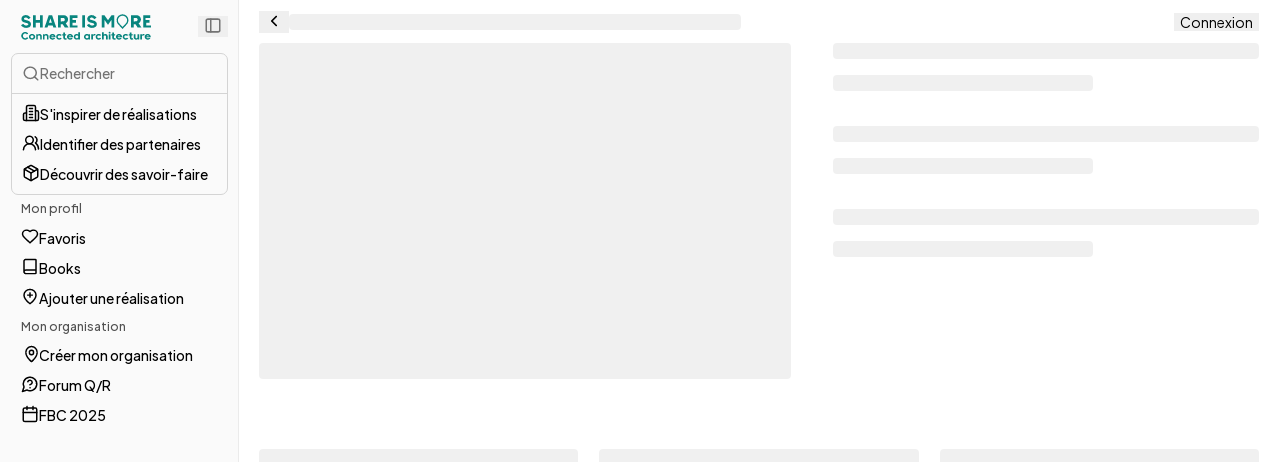

--- FILE ---
content_type: text/html; charset=utf-8
request_url: https://shareismore.com/project/james-simon-galerie
body_size: 49125
content:
<!DOCTYPE html><html lang="fr" style="scroll-padding-top:70px"><head><meta charSet="utf-8"/><link rel="preconnect" href="https://search.shareismore.com"/><link rel="preconnect" href="https://connect.facebook.net"/><link rel="preconnect" href="https://www.facebook.com"/><link rel="preconnect" href="https://client.axept.io"/><link rel="preconnect" href="https://static.axept.io"/><link rel="preconnect" href="https://unpkg.com"/><link rel="preconnect" href="https://o4508851940950016.ingest.de.sentry.io"/><link rel="preconnect" href="https://firebase.googleapis.com"/><meta name="viewport" content="width=device-width, initial-scale=1, viewport-fit=cover"/><link rel="stylesheet" href="/_next/static/chunks/e194930a5f2f39ad.css" data-precedence="next"/><link rel="stylesheet" href="/_next/static/chunks/12008b1de9ef99be.css" data-precedence="next"/><link rel="stylesheet" href="/_next/static/chunks/453edf5e8113cb25.css" data-precedence="next"/><link rel="stylesheet" href="/_next/static/chunks/15ac3a9c74177c37.css" data-precedence="next"/><link rel="preload" as="script" fetchPriority="low" href="/_next/static/chunks/986d5b7ee556264f.js"/><script src="/_next/static/chunks/7b18445d42355735.js" async="" type="caa8324a6b3111ab76af8895-text/javascript"></script><script src="/_next/static/chunks/27dd0f83aaee5620.js" async="" type="caa8324a6b3111ab76af8895-text/javascript"></script><script src="/_next/static/chunks/d0300bffb79131f2.js" async="" type="caa8324a6b3111ab76af8895-text/javascript"></script><script src="/_next/static/chunks/2f411ced302abbf9.js" async="" type="caa8324a6b3111ab76af8895-text/javascript"></script><script src="/_next/static/chunks/44bfdd0b642bb022.js" async="" type="caa8324a6b3111ab76af8895-text/javascript"></script><script src="/_next/static/chunks/turbopack-1fc4455ce046b9f9.js" async="" type="caa8324a6b3111ab76af8895-text/javascript"></script><script src="/_next/static/chunks/0739db9202401b59.js" async="" type="caa8324a6b3111ab76af8895-text/javascript"></script><script src="/_next/static/chunks/5901eeb3593732df.js" async="" type="caa8324a6b3111ab76af8895-text/javascript"></script><script src="/_next/static/chunks/d80b3790a119a285.js" async="" type="caa8324a6b3111ab76af8895-text/javascript"></script><script src="/_next/static/chunks/e244d230b40a8ace.js" async="" type="caa8324a6b3111ab76af8895-text/javascript"></script><script src="/_next/static/chunks/db3142687bd4a929.js" async="" type="caa8324a6b3111ab76af8895-text/javascript"></script><script src="/_next/static/chunks/951d4bb6ae1f687a.js" async="" type="caa8324a6b3111ab76af8895-text/javascript"></script><script src="/_next/static/chunks/1c6639444bf947fa.js" async="" type="caa8324a6b3111ab76af8895-text/javascript"></script><script src="/_next/static/chunks/67a80566c107659d.js" async="" type="caa8324a6b3111ab76af8895-text/javascript"></script><script src="/_next/static/chunks/56f490d95d78dbf9.js" async="" type="caa8324a6b3111ab76af8895-text/javascript"></script><script src="/_next/static/chunks/06ed407d94cd8406.js" async="" type="caa8324a6b3111ab76af8895-text/javascript"></script><script src="/_next/static/chunks/cab268bd4c6d0d82.js" async="" type="caa8324a6b3111ab76af8895-text/javascript"></script><script src="/_next/static/chunks/befeb555ec391bd8.js" async="" type="caa8324a6b3111ab76af8895-text/javascript"></script><script src="/_next/static/chunks/407b7a06dd117e2b.js" async="" type="caa8324a6b3111ab76af8895-text/javascript"></script><script src="/_next/static/chunks/6c0ee213fc2b32d0.js" async="" type="caa8324a6b3111ab76af8895-text/javascript"></script><script src="/_next/static/chunks/bde0e7973bc34157.js" async="" type="caa8324a6b3111ab76af8895-text/javascript"></script><script src="/_next/static/chunks/2e72573694c35e23.js" async="" type="caa8324a6b3111ab76af8895-text/javascript"></script><script src="/_next/static/chunks/dcb3c8e32e86249a.js" async="" type="caa8324a6b3111ab76af8895-text/javascript"></script><script src="/_next/static/chunks/5028b8c583236f6e.js" async="" type="caa8324a6b3111ab76af8895-text/javascript"></script><script src="/_next/static/chunks/22e4b3c57fa0b511.js" async="" type="caa8324a6b3111ab76af8895-text/javascript"></script><script src="/_next/static/chunks/e6b1e0ee34bef7f6.js" async="" type="caa8324a6b3111ab76af8895-text/javascript"></script><script src="/_next/static/chunks/80010bd34941df53.js" async="" type="caa8324a6b3111ab76af8895-text/javascript"></script><script src="/_next/static/chunks/3829acab3c043b7e.js" async="" type="caa8324a6b3111ab76af8895-text/javascript"></script><script src="/_next/static/chunks/2431978a54657228.js" async="" type="caa8324a6b3111ab76af8895-text/javascript"></script><script src="/_next/static/chunks/ab4e4367ada3b245.js" async="" type="caa8324a6b3111ab76af8895-text/javascript"></script><script src="/_next/static/chunks/8ac1d87c1155af82.js" async="" type="caa8324a6b3111ab76af8895-text/javascript"></script><script src="/_next/static/chunks/aa4c6fc883784c13.js" async="" type="caa8324a6b3111ab76af8895-text/javascript"></script><script src="/_next/static/chunks/e5662b09c0f49860.js" async="" type="caa8324a6b3111ab76af8895-text/javascript"></script><script src="/_next/static/chunks/a83337e4f390380e.js" async="" type="caa8324a6b3111ab76af8895-text/javascript"></script><script src="/_next/static/chunks/d0ac78ab3b3ffa2c.js" async="" type="caa8324a6b3111ab76af8895-text/javascript"></script><script src="/_next/static/chunks/d0ba9d37f06419c1.js" async="" type="caa8324a6b3111ab76af8895-text/javascript"></script><script src="/_next/static/chunks/a99c184882ee0139.js" async="" type="caa8324a6b3111ab76af8895-text/javascript"></script><script src="/_next/static/chunks/19138df97080b0e0.js" async="" type="caa8324a6b3111ab76af8895-text/javascript"></script><script src="/_next/static/chunks/4cc41283024b25e6.js" async="" type="caa8324a6b3111ab76af8895-text/javascript"></script><script src="/_next/static/chunks/8c9ebb34907226ae.js" async="" type="caa8324a6b3111ab76af8895-text/javascript"></script><script src="/_next/static/chunks/ad03bd62f069bf02.js" async="" type="caa8324a6b3111ab76af8895-text/javascript"></script><script src="/_next/static/chunks/dafe1188b59991cb.js" async="" type="caa8324a6b3111ab76af8895-text/javascript"></script><script src="/_next/static/chunks/a0bfc9701af20a7b.js" async="" type="caa8324a6b3111ab76af8895-text/javascript"></script><script src="/_next/static/chunks/3d9071e02daf7ba2.js" async="" type="caa8324a6b3111ab76af8895-text/javascript"></script><script src="/_next/static/chunks/e5aa3be81d9db0cf.js" async="" type="caa8324a6b3111ab76af8895-text/javascript"></script><script src="/_next/static/chunks/6fbb70fa3b05a836.js" async="" type="caa8324a6b3111ab76af8895-text/javascript"></script><script src="/_next/static/chunks/2ec48a1d4f6e8a71.js" async="" type="caa8324a6b3111ab76af8895-text/javascript"></script><script src="/_next/static/chunks/b03247f707b1043f.js" async="" type="caa8324a6b3111ab76af8895-text/javascript"></script><script src="/_next/static/chunks/d3a3e78d224d7cae.js" async="" type="caa8324a6b3111ab76af8895-text/javascript"></script><script src="/_next/static/chunks/3332b7e1f9596c63.js" async="" type="caa8324a6b3111ab76af8895-text/javascript"></script><script src="/_next/static/chunks/521a526335e8ea37.js" async="" type="caa8324a6b3111ab76af8895-text/javascript"></script><script src="/_next/static/chunks/8c747237f08ae3e8.js" async="" type="caa8324a6b3111ab76af8895-text/javascript"></script><script src="/_next/static/chunks/461c86db0226f9a7.js" async="" type="caa8324a6b3111ab76af8895-text/javascript"></script><script src="/_next/static/chunks/c855b7ed1172b139.js" async="" type="caa8324a6b3111ab76af8895-text/javascript"></script><script src="/_next/static/chunks/ecdbd46a2e70cef5.js" async="" type="caa8324a6b3111ab76af8895-text/javascript"></script><script src="/_next/static/chunks/9b7a357e45e8bb2a.js" async="" type="caa8324a6b3111ab76af8895-text/javascript"></script><script src="/_next/static/chunks/f637a65ecab354ec.js" async="" type="caa8324a6b3111ab76af8895-text/javascript"></script><script src="/_next/static/chunks/5574cf789e1bdfeb.js" async="" type="caa8324a6b3111ab76af8895-text/javascript"></script><script src="/_next/static/chunks/45b00f7ef59bdff5.js" async="" type="caa8324a6b3111ab76af8895-text/javascript"></script><script src="/_next/static/chunks/0b5a05170bbd21bb.js" async="" type="caa8324a6b3111ab76af8895-text/javascript"></script><link rel="preload" href="https://www.googletagmanager.com/gtm.js?id=GTM-5PFPW5F7" as="script"/><meta name="next-size-adjust" content=""/><meta name="theme-color" content="#08857E"/><script src="/_next/static/chunks/a6dad97d9634a72d.js" noModule="" type="caa8324a6b3111ab76af8895-text/javascript"></script><style id="antd-cssinjs" data-rc-order="prepend" data-rc-priority="-1000">.css-var-root{--ant-blue:#1677FF;--ant-purple:#722ED1;--ant-cyan:#13C2C2;--ant-green:#52C41A;--ant-magenta:#EB2F96;--ant-pink:#EB2F96;--ant-red:#F5222D;--ant-orange:#FA8C16;--ant-yellow:#FADB14;--ant-volcano:#FA541C;--ant-geekblue:#2F54EB;--ant-gold:#FAAD14;--ant-lime:#A0D911;--ant-color-primary:#1677ff;--ant-color-success:#52c41a;--ant-color-warning:#faad14;--ant-color-error:#ff4d4f;--ant-color-info:#1677ff;--ant-color-link:#1677ff;--ant-color-text-base:#000;--ant-color-bg-base:#fff;--ant-font-family:-apple-system, BlinkMacSystemFont, 'Segoe UI', Roboto, 'Helvetica Neue', Arial,
'Noto Sans', sans-serif, 'Apple Color Emoji', 'Segoe UI Emoji', 'Segoe UI Symbol',
'Noto Color Emoji';--ant-font-family-code:'SFMono-Regular', Consolas, 'Liberation Mono', Menlo, Courier, monospace;--ant-font-size:14px;--ant-line-width:1px;--ant-line-type:solid;--ant-motion-ease-out-circ:cubic-bezier(0.08, 0.82, 0.17, 1);--ant-motion-ease-in-out-circ:cubic-bezier(0.78, 0.14, 0.15, 0.86);--ant-motion-ease-out:cubic-bezier(0.215, 0.61, 0.355, 1);--ant-motion-ease-in-out:cubic-bezier(0.645, 0.045, 0.355, 1);--ant-motion-ease-out-back:cubic-bezier(0.12, 0.4, 0.29, 1.46);--ant-motion-ease-in-back:cubic-bezier(0.71, -0.46, 0.88, 0.6);--ant-motion-ease-in-quint:cubic-bezier(0.755, 0.05, 0.855, 0.06);--ant-motion-ease-out-quint:cubic-bezier(0.23, 1, 0.32, 1);--ant-border-radius:6px;--ant-size-unit:4px;--ant-size-step:4px;--ant-size-popup-arrow:16px;--ant-control-height:32px;--ant-z-index-base:0;--ant-z-index-popup-base:1000;--ant-opacity-image:1;--ant-blue-1:#e6f4ff;--ant-blue-2:#bae0ff;--ant-blue-3:#91caff;--ant-blue-4:#69b1ff;--ant-blue-5:#4096ff;--ant-blue-6:#1677ff;--ant-blue-7:#0958d9;--ant-blue-8:#003eb3;--ant-blue-9:#002c8c;--ant-blue-10:#001d66;--ant-purple-1:#f9f0ff;--ant-purple-2:#efdbff;--ant-purple-3:#d3adf7;--ant-purple-4:#b37feb;--ant-purple-5:#9254de;--ant-purple-6:#722ed1;--ant-purple-7:#531dab;--ant-purple-8:#391085;--ant-purple-9:#22075e;--ant-purple-10:#120338;--ant-cyan-1:#e6fffb;--ant-cyan-2:#b5f5ec;--ant-cyan-3:#87e8de;--ant-cyan-4:#5cdbd3;--ant-cyan-5:#36cfc9;--ant-cyan-6:#13c2c2;--ant-cyan-7:#08979c;--ant-cyan-8:#006d75;--ant-cyan-9:#00474f;--ant-cyan-10:#002329;--ant-green-1:#f6ffed;--ant-green-2:#d9f7be;--ant-green-3:#b7eb8f;--ant-green-4:#95de64;--ant-green-5:#73d13d;--ant-green-6:#52c41a;--ant-green-7:#389e0d;--ant-green-8:#237804;--ant-green-9:#135200;--ant-green-10:#092b00;--ant-magenta-1:#fff0f6;--ant-magenta-2:#ffd6e7;--ant-magenta-3:#ffadd2;--ant-magenta-4:#ff85c0;--ant-magenta-5:#f759ab;--ant-magenta-6:#eb2f96;--ant-magenta-7:#c41d7f;--ant-magenta-8:#9e1068;--ant-magenta-9:#780650;--ant-magenta-10:#520339;--ant-pink-1:#fff0f6;--ant-pink-2:#ffd6e7;--ant-pink-3:#ffadd2;--ant-pink-4:#ff85c0;--ant-pink-5:#f759ab;--ant-pink-6:#eb2f96;--ant-pink-7:#c41d7f;--ant-pink-8:#9e1068;--ant-pink-9:#780650;--ant-pink-10:#520339;--ant-red-1:#fff1f0;--ant-red-2:#ffccc7;--ant-red-3:#ffa39e;--ant-red-4:#ff7875;--ant-red-5:#ff4d4f;--ant-red-6:#f5222d;--ant-red-7:#cf1322;--ant-red-8:#a8071a;--ant-red-9:#820014;--ant-red-10:#5c0011;--ant-orange-1:#fff7e6;--ant-orange-2:#ffe7ba;--ant-orange-3:#ffd591;--ant-orange-4:#ffc069;--ant-orange-5:#ffa940;--ant-orange-6:#fa8c16;--ant-orange-7:#d46b08;--ant-orange-8:#ad4e00;--ant-orange-9:#873800;--ant-orange-10:#612500;--ant-yellow-1:#feffe6;--ant-yellow-2:#ffffb8;--ant-yellow-3:#fffb8f;--ant-yellow-4:#fff566;--ant-yellow-5:#ffec3d;--ant-yellow-6:#fadb14;--ant-yellow-7:#d4b106;--ant-yellow-8:#ad8b00;--ant-yellow-9:#876800;--ant-yellow-10:#614700;--ant-volcano-1:#fff2e8;--ant-volcano-2:#ffd8bf;--ant-volcano-3:#ffbb96;--ant-volcano-4:#ff9c6e;--ant-volcano-5:#ff7a45;--ant-volcano-6:#fa541c;--ant-volcano-7:#d4380d;--ant-volcano-8:#ad2102;--ant-volcano-9:#871400;--ant-volcano-10:#610b00;--ant-geekblue-1:#f0f5ff;--ant-geekblue-2:#d6e4ff;--ant-geekblue-3:#adc6ff;--ant-geekblue-4:#85a5ff;--ant-geekblue-5:#597ef7;--ant-geekblue-6:#2f54eb;--ant-geekblue-7:#1d39c4;--ant-geekblue-8:#10239e;--ant-geekblue-9:#061178;--ant-geekblue-10:#030852;--ant-gold-1:#fffbe6;--ant-gold-2:#fff1b8;--ant-gold-3:#ffe58f;--ant-gold-4:#ffd666;--ant-gold-5:#ffc53d;--ant-gold-6:#faad14;--ant-gold-7:#d48806;--ant-gold-8:#ad6800;--ant-gold-9:#874d00;--ant-gold-10:#613400;--ant-lime-1:#fcffe6;--ant-lime-2:#f4ffb8;--ant-lime-3:#eaff8f;--ant-lime-4:#d3f261;--ant-lime-5:#bae637;--ant-lime-6:#a0d911;--ant-lime-7:#7cb305;--ant-lime-8:#5b8c00;--ant-lime-9:#3f6600;--ant-lime-10:#254000;--ant-color-text:rgba(0,0,0,0.88);--ant-color-text-secondary:rgba(0,0,0,0.65);--ant-color-text-tertiary:rgba(0,0,0,0.45);--ant-color-text-quaternary:rgba(0,0,0,0.25);--ant-color-fill:rgba(0,0,0,0.15);--ant-color-fill-secondary:rgba(0,0,0,0.06);--ant-color-fill-tertiary:rgba(0,0,0,0.04);--ant-color-fill-quaternary:rgba(0,0,0,0.02);--ant-color-bg-solid:rgb(0,0,0);--ant-color-bg-solid-hover:rgba(0,0,0,0.75);--ant-color-bg-solid-active:rgba(0,0,0,0.95);--ant-color-bg-layout:#f5f5f5;--ant-color-bg-container:#ffffff;--ant-color-bg-elevated:#ffffff;--ant-color-bg-spotlight:rgba(0,0,0,0.85);--ant-color-bg-blur:transparent;--ant-color-border:#d9d9d9;--ant-color-border-disabled:#d9d9d9;--ant-color-border-secondary:#f0f0f0;--ant-color-primary-bg:#e6f4ff;--ant-color-primary-bg-hover:#bae0ff;--ant-color-primary-border:#91caff;--ant-color-primary-border-hover:#69b1ff;--ant-color-primary-hover:#4096ff;--ant-color-primary-active:#0958d9;--ant-color-primary-text-hover:#4096ff;--ant-color-primary-text:#1677ff;--ant-color-primary-text-active:#0958d9;--ant-color-success-bg:#f6ffed;--ant-color-success-bg-hover:#d9f7be;--ant-color-success-border:#b7eb8f;--ant-color-success-border-hover:#95de64;--ant-color-success-hover:#95de64;--ant-color-success-active:#389e0d;--ant-color-success-text-hover:#73d13d;--ant-color-success-text:#52c41a;--ant-color-success-text-active:#389e0d;--ant-color-error-bg:#fff2f0;--ant-color-error-bg-hover:#fff1f0;--ant-color-error-bg-filled-hover:#ffdfdc;--ant-color-error-bg-active:#ffccc7;--ant-color-error-border:#ffccc7;--ant-color-error-border-hover:#ffa39e;--ant-color-error-hover:#ff7875;--ant-color-error-active:#d9363e;--ant-color-error-text-hover:#ff7875;--ant-color-error-text:#ff4d4f;--ant-color-error-text-active:#d9363e;--ant-color-warning-bg:#fffbe6;--ant-color-warning-bg-hover:#fff1b8;--ant-color-warning-border:#ffe58f;--ant-color-warning-border-hover:#ffd666;--ant-color-warning-hover:#ffd666;--ant-color-warning-active:#d48806;--ant-color-warning-text-hover:#ffc53d;--ant-color-warning-text:#faad14;--ant-color-warning-text-active:#d48806;--ant-color-info-bg:#e6f4ff;--ant-color-info-bg-hover:#bae0ff;--ant-color-info-border:#91caff;--ant-color-info-border-hover:#69b1ff;--ant-color-info-hover:#69b1ff;--ant-color-info-active:#0958d9;--ant-color-info-text-hover:#4096ff;--ant-color-info-text:#1677ff;--ant-color-info-text-active:#0958d9;--ant-color-link-hover:#69b1ff;--ant-color-link-active:#0958d9;--ant-color-bg-mask:rgba(0,0,0,0.45);--ant-color-white:#fff;--ant-font-size-sm:12px;--ant-font-size-lg:16px;--ant-font-size-xl:20px;--ant-font-size-heading-1:38px;--ant-font-size-heading-2:30px;--ant-font-size-heading-3:24px;--ant-font-size-heading-4:20px;--ant-font-size-heading-5:16px;--ant-line-height:1.5714285714285714;--ant-line-height-lg:1.5;--ant-line-height-sm:1.6666666666666667;--ant-font-height:22px;--ant-font-height-lg:24px;--ant-font-height-sm:20px;--ant-line-height-heading-1:1.2105263157894737;--ant-line-height-heading-2:1.2666666666666666;--ant-line-height-heading-3:1.3333333333333333;--ant-line-height-heading-4:1.4;--ant-line-height-heading-5:1.5;--ant-size-xxl:48px;--ant-size-xl:32px;--ant-size-lg:24px;--ant-size-md:20px;--ant-size-ms:16px;--ant-size:16px;--ant-size-sm:12px;--ant-size-xs:8px;--ant-size-xxs:4px;--ant-control-height-sm:24px;--ant-control-height-xs:16px;--ant-control-height-lg:40px;--ant-motion-duration-fast:0.1s;--ant-motion-duration-mid:0.2s;--ant-motion-duration-slow:0.3s;--ant-line-width-bold:2px;--ant-border-radius-xs:2px;--ant-border-radius-sm:4px;--ant-border-radius-lg:8px;--ant-border-radius-outer:4px;--ant-color-fill-content:rgba(0,0,0,0.06);--ant-color-fill-content-hover:rgba(0,0,0,0.15);--ant-color-fill-alter:rgba(0,0,0,0.02);--ant-color-bg-container-disabled:rgba(0,0,0,0.04);--ant-color-border-bg:#ffffff;--ant-color-split:rgba(5,5,5,0.06);--ant-color-text-placeholder:rgba(0,0,0,0.25);--ant-color-text-disabled:rgba(0,0,0,0.25);--ant-color-text-heading:rgba(0,0,0,0.88);--ant-color-text-label:rgba(0,0,0,0.65);--ant-color-text-description:rgba(0,0,0,0.45);--ant-color-text-light-solid:#fff;--ant-color-highlight:#ff4d4f;--ant-color-bg-text-hover:rgba(0,0,0,0.06);--ant-color-bg-text-active:rgba(0,0,0,0.15);--ant-color-icon:rgba(0,0,0,0.45);--ant-color-icon-hover:rgba(0,0,0,0.88);--ant-color-error-outline:rgba(255,38,5,0.06);--ant-color-warning-outline:rgba(255,215,5,0.1);--ant-font-size-icon:12px;--ant-line-width-focus:3px;--ant-control-outline-width:2px;--ant-control-interactive-size:16px;--ant-control-item-bg-hover:rgba(0,0,0,0.04);--ant-control-item-bg-active:#e6f4ff;--ant-control-item-bg-active-hover:#bae0ff;--ant-control-item-bg-active-disabled:rgba(0,0,0,0.15);--ant-control-tmp-outline:rgba(0,0,0,0.02);--ant-control-outline:rgba(5,145,255,0.1);--ant-font-weight-strong:600;--ant-opacity-loading:0.65;--ant-link-decoration:none;--ant-link-hover-decoration:none;--ant-link-focus-decoration:none;--ant-control-padding-horizontal:12px;--ant-control-padding-horizontal-sm:8px;--ant-padding-xxs:4px;--ant-padding-xs:8px;--ant-padding-sm:12px;--ant-padding:16px;--ant-padding-md:20px;--ant-padding-lg:24px;--ant-padding-xl:32px;--ant-padding-content-horizontal-lg:24px;--ant-padding-content-vertical-lg:16px;--ant-padding-content-horizontal:16px;--ant-padding-content-vertical:12px;--ant-padding-content-horizontal-sm:16px;--ant-padding-content-vertical-sm:8px;--ant-margin-xxs:4px;--ant-margin-xs:8px;--ant-margin-sm:12px;--ant-margin:16px;--ant-margin-md:20px;--ant-margin-lg:24px;--ant-margin-xl:32px;--ant-margin-xxl:48px;--ant-box-shadow:
      0 6px 16px 0 rgba(0, 0, 0, 0.08),
      0 3px 6px -4px rgba(0, 0, 0, 0.12),
      0 9px 28px 8px rgba(0, 0, 0, 0.05)
    ;--ant-box-shadow-secondary:
      0 6px 16px 0 rgba(0, 0, 0, 0.08),
      0 3px 6px -4px rgba(0, 0, 0, 0.12),
      0 9px 28px 8px rgba(0, 0, 0, 0.05)
    ;--ant-box-shadow-tertiary:
      0 1px 2px 0 rgba(0, 0, 0, 0.03),
      0 1px 6px -1px rgba(0, 0, 0, 0.02),
      0 2px 4px 0 rgba(0, 0, 0, 0.02)
    ;--ant-box-shadow-popover-arrow:2px 2px 5px rgba(0, 0, 0, 0.05);--ant-box-shadow-card:
      0 1px 2px -2px rgba(0,0,0,0.16),
      0 3px 6px 0 rgba(0,0,0,0.12),
      0 5px 12px 4px rgba(0,0,0,0.09)
    ;--ant-box-shadow-drawer-right:
      -6px 0 16px 0 rgba(0, 0, 0, 0.08),
      -3px 0 6px -4px rgba(0, 0, 0, 0.12),
      -9px 0 28px 8px rgba(0, 0, 0, 0.05)
    ;--ant-box-shadow-drawer-left:
      6px 0 16px 0 rgba(0, 0, 0, 0.08),
      3px 0 6px -4px rgba(0, 0, 0, 0.12),
      9px 0 28px 8px rgba(0, 0, 0, 0.05)
    ;--ant-box-shadow-drawer-up:
      0 6px 16px 0 rgba(0, 0, 0, 0.08),
      0 3px 6px -4px rgba(0, 0, 0, 0.12),
      0 9px 28px 8px rgba(0, 0, 0, 0.05)
    ;--ant-box-shadow-drawer-down:
      0 -6px 16px 0 rgba(0, 0, 0, 0.08),
      0 -3px 6px -4px rgba(0, 0, 0, 0.12),
      0 -9px 28px 8px rgba(0, 0, 0, 0.05)
    ;--ant-box-shadow-tabs-overflow-left:inset 10px 0 8px -8px rgba(0, 0, 0, 0.08);--ant-box-shadow-tabs-overflow-right:inset -10px 0 8px -8px rgba(0, 0, 0, 0.08);--ant-box-shadow-tabs-overflow-top:inset 0 10px 8px -8px rgba(0, 0, 0, 0.08);--ant-box-shadow-tabs-overflow-bottom:inset 0 -10px 8px -8px rgba(0, 0, 0, 0.08);}:where(.css-3obk1w).ant-app{font-family:var(--ant-font-family);font-size:var(--ant-font-size);box-sizing:border-box;}:where(.css-3obk1w).ant-app::before,:where(.css-3obk1w).ant-app::after{box-sizing:border-box;}:where(.css-3obk1w).ant-app [class^="ant-app"],:where(.css-3obk1w).ant-app [class*=" ant-app"]{box-sizing:border-box;}:where(.css-3obk1w).ant-app [class^="ant-app"]::before,:where(.css-3obk1w).ant-app [class*=" ant-app"]::before,:where(.css-3obk1w).ant-app [class^="ant-app"]::after,:where(.css-3obk1w).ant-app [class*=" ant-app"]::after{box-sizing:border-box;}:where(.css-3obk1w).ant-app{color:var(--ant-color-text);font-size:var(--ant-font-size);line-height:var(--ant-line-height);font-family:var(--ant-font-family);}:where(.css-3obk1w).ant-app.ant-app-rtl{direction:rtl;}:where(.css-3obk1w).ant-badge{font-family:var(--ant-font-family);font-size:var(--ant-font-size);box-sizing:border-box;}:where(.css-3obk1w).ant-badge::before,:where(.css-3obk1w).ant-badge::after{box-sizing:border-box;}:where(.css-3obk1w).ant-badge [class^="ant-badge"],:where(.css-3obk1w).ant-badge [class*=" ant-badge"]{box-sizing:border-box;}:where(.css-3obk1w).ant-badge [class^="ant-badge"]::before,:where(.css-3obk1w).ant-badge [class*=" ant-badge"]::before,:where(.css-3obk1w).ant-badge [class^="ant-badge"]::after,:where(.css-3obk1w).ant-badge [class*=" ant-badge"]::after{box-sizing:border-box;}:where(.css-3obk1w).ant-badge{box-sizing:border-box;margin:0;padding:0;color:var(--ant-color-text);font-size:var(--ant-font-size);line-height:1;list-style:none;font-family:var(--ant-font-family);position:relative;display:inline-block;width:fit-content;}:where(.css-3obk1w).ant-badge .ant-badge-count{display:inline-flex;justify-content:center;z-index:var(--ant-badge-indicator-z-index);min-width:var(--ant-badge-indicator-height);height:var(--ant-badge-indicator-height);color:var(--ant-color-text-light-solid);font-weight:var(--ant-badge-text-font-weight);font-size:var(--ant-badge-text-font-size);line-height:var(--ant-badge-indicator-height);white-space:nowrap;text-align:center;background:var(--ant-color-error);border-radius:calc(var(--ant-badge-indicator-height) / 2);box-shadow:0 0 0 var(--ant-line-width) var(--ant-color-border-bg);transition:background var(--ant-motion-duration-mid);}:where(.css-3obk1w).ant-badge .ant-badge-count a{color:var(--ant-color-text-light-solid);}:where(.css-3obk1w).ant-badge .ant-badge-count a:hover{color:var(--ant-color-text-light-solid);}a:hover :where(.css-3obk1w).ant-badge .ant-badge-count{background:var(--ant-color-error-hover);}:where(.css-3obk1w).ant-badge .ant-badge-count-sm{min-width:var(--ant-badge-indicator-height-sm);height:var(--ant-badge-indicator-height-sm);font-size:var(--ant-badge-text-font-size-sm);line-height:var(--ant-badge-indicator-height-sm);border-radius:calc(var(--ant-badge-indicator-height-sm) / 2);}:where(.css-3obk1w).ant-badge .ant-badge-multiple-words{padding:0 var(--ant-padding-xs);}:where(.css-3obk1w).ant-badge .ant-badge-multiple-words bdi{unicode-bidi:plaintext;}:where(.css-3obk1w).ant-badge .ant-badge-dot{z-index:var(--ant-badge-indicator-z-index);width:var(--ant-badge-dot-size);min-width:var(--ant-badge-dot-size);height:var(--ant-badge-dot-size);background:var(--ant-color-error);border-radius:100%;box-shadow:0 0 0 var(--ant-line-width) var(--ant-color-border-bg);}:where(.css-3obk1w).ant-badge .ant-badge-count,:where(.css-3obk1w).ant-badge .ant-badge-dot,:where(.css-3obk1w).ant-badge .ant-scroll-number-custom-component{position:absolute;top:0;inset-inline-end:0;transform:translate(50%, -50%);transform-origin:100% 0%;}:where(.css-3obk1w).ant-badge .ant-badge-count.anticon-spin,:where(.css-3obk1w).ant-badge .ant-badge-dot.anticon-spin,:where(.css-3obk1w).ant-badge .ant-scroll-number-custom-component.anticon-spin{animation-name:css-3obk1w-antBadgeLoadingCircle;animation-duration:1s;animation-iteration-count:infinite;animation-timing-function:linear;}:where(.css-3obk1w).ant-badge.ant-badge-status{line-height:inherit;vertical-align:baseline;}:where(.css-3obk1w).ant-badge.ant-badge-status .ant-badge-status-dot{position:relative;top:-1px;display:inline-block;width:var(--ant-badge-status-size);height:var(--ant-badge-status-size);vertical-align:middle;border-radius:50%;}:where(.css-3obk1w).ant-badge.ant-badge-status .ant-badge-status-success{background-color:var(--ant-color-success);}:where(.css-3obk1w).ant-badge.ant-badge-status .ant-badge-status-processing{overflow:visible;color:var(--ant-color-info);background-color:var(--ant-color-info);border-color:currentcolor;}:where(.css-3obk1w).ant-badge.ant-badge-status .ant-badge-status-processing::after{position:absolute;top:0;inset-inline-start:0;width:100%;height:100%;border-width:var(--ant-line-width);border-style:solid;border-color:inherit;border-radius:50%;animation-name:css-3obk1w-antStatusProcessing;animation-duration:1.2s;animation-iteration-count:infinite;animation-timing-function:ease-in-out;content:"";}:where(.css-3obk1w).ant-badge.ant-badge-status .ant-badge-status-default{background-color:var(--ant-color-text-placeholder);}:where(.css-3obk1w).ant-badge.ant-badge-status .ant-badge-status-error{background-color:var(--ant-color-error);}:where(.css-3obk1w).ant-badge.ant-badge-status .ant-badge-status-warning{background-color:var(--ant-color-warning);}:where(.css-3obk1w).ant-badge.ant-badge-status .ant-badge-status-text{margin-inline-start:var(--ant-margin-xs);color:var(--ant-color-text);font-size:var(--ant-font-size);}:where(.css-3obk1w).ant-badge.ant-badge .ant-badge-color-blue{background:var(--ant-blue-6);}:where(.css-3obk1w).ant-badge.ant-badge .ant-badge-color-blue:not(.ant-badge-count){color:var(--ant-blue-6);}a:hover :where(.css-3obk1w).ant-badge.ant-badge .ant-badge-color-blue{background:var(--ant-blue-6);}:where(.css-3obk1w).ant-badge.ant-badge .ant-badge-color-purple{background:var(--ant-purple-6);}:where(.css-3obk1w).ant-badge.ant-badge .ant-badge-color-purple:not(.ant-badge-count){color:var(--ant-purple-6);}a:hover :where(.css-3obk1w).ant-badge.ant-badge .ant-badge-color-purple{background:var(--ant-purple-6);}:where(.css-3obk1w).ant-badge.ant-badge .ant-badge-color-cyan{background:var(--ant-cyan-6);}:where(.css-3obk1w).ant-badge.ant-badge .ant-badge-color-cyan:not(.ant-badge-count){color:var(--ant-cyan-6);}a:hover :where(.css-3obk1w).ant-badge.ant-badge .ant-badge-color-cyan{background:var(--ant-cyan-6);}:where(.css-3obk1w).ant-badge.ant-badge .ant-badge-color-green{background:var(--ant-green-6);}:where(.css-3obk1w).ant-badge.ant-badge .ant-badge-color-green:not(.ant-badge-count){color:var(--ant-green-6);}a:hover :where(.css-3obk1w).ant-badge.ant-badge .ant-badge-color-green{background:var(--ant-green-6);}:where(.css-3obk1w).ant-badge.ant-badge .ant-badge-color-magenta{background:var(--ant-magenta-6);}:where(.css-3obk1w).ant-badge.ant-badge .ant-badge-color-magenta:not(.ant-badge-count){color:var(--ant-magenta-6);}a:hover :where(.css-3obk1w).ant-badge.ant-badge .ant-badge-color-magenta{background:var(--ant-magenta-6);}:where(.css-3obk1w).ant-badge.ant-badge .ant-badge-color-pink{background:var(--ant-pink-6);}:where(.css-3obk1w).ant-badge.ant-badge .ant-badge-color-pink:not(.ant-badge-count){color:var(--ant-pink-6);}a:hover :where(.css-3obk1w).ant-badge.ant-badge .ant-badge-color-pink{background:var(--ant-pink-6);}:where(.css-3obk1w).ant-badge.ant-badge .ant-badge-color-red{background:var(--ant-red-6);}:where(.css-3obk1w).ant-badge.ant-badge .ant-badge-color-red:not(.ant-badge-count){color:var(--ant-red-6);}a:hover :where(.css-3obk1w).ant-badge.ant-badge .ant-badge-color-red{background:var(--ant-red-6);}:where(.css-3obk1w).ant-badge.ant-badge .ant-badge-color-orange{background:var(--ant-orange-6);}:where(.css-3obk1w).ant-badge.ant-badge .ant-badge-color-orange:not(.ant-badge-count){color:var(--ant-orange-6);}a:hover :where(.css-3obk1w).ant-badge.ant-badge .ant-badge-color-orange{background:var(--ant-orange-6);}:where(.css-3obk1w).ant-badge.ant-badge .ant-badge-color-yellow{background:var(--ant-yellow-6);}:where(.css-3obk1w).ant-badge.ant-badge .ant-badge-color-yellow:not(.ant-badge-count){color:var(--ant-yellow-6);}a:hover :where(.css-3obk1w).ant-badge.ant-badge .ant-badge-color-yellow{background:var(--ant-yellow-6);}:where(.css-3obk1w).ant-badge.ant-badge .ant-badge-color-volcano{background:var(--ant-volcano-6);}:where(.css-3obk1w).ant-badge.ant-badge .ant-badge-color-volcano:not(.ant-badge-count){color:var(--ant-volcano-6);}a:hover :where(.css-3obk1w).ant-badge.ant-badge .ant-badge-color-volcano{background:var(--ant-volcano-6);}:where(.css-3obk1w).ant-badge.ant-badge .ant-badge-color-geekblue{background:var(--ant-geekblue-6);}:where(.css-3obk1w).ant-badge.ant-badge .ant-badge-color-geekblue:not(.ant-badge-count){color:var(--ant-geekblue-6);}a:hover :where(.css-3obk1w).ant-badge.ant-badge .ant-badge-color-geekblue{background:var(--ant-geekblue-6);}:where(.css-3obk1w).ant-badge.ant-badge .ant-badge-color-lime{background:var(--ant-lime-6);}:where(.css-3obk1w).ant-badge.ant-badge .ant-badge-color-lime:not(.ant-badge-count){color:var(--ant-lime-6);}a:hover :where(.css-3obk1w).ant-badge.ant-badge .ant-badge-color-lime{background:var(--ant-lime-6);}:where(.css-3obk1w).ant-badge.ant-badge .ant-badge-color-gold{background:var(--ant-gold-6);}:where(.css-3obk1w).ant-badge.ant-badge .ant-badge-color-gold:not(.ant-badge-count){color:var(--ant-gold-6);}a:hover :where(.css-3obk1w).ant-badge.ant-badge .ant-badge-color-gold{background:var(--ant-gold-6);}:where(.css-3obk1w).ant-badge .ant-badge-zoom-appear,:where(.css-3obk1w).ant-badge .ant-badge-zoom-enter{animation-name:css-3obk1w-antZoomBadgeIn;animation-duration:var(--ant-motion-duration-slow);animation-timing-function:var(--ant-motion-ease-out-back);animation-fill-mode:both;}:where(.css-3obk1w).ant-badge .ant-badge-zoom-leave{animation-name:css-3obk1w-antZoomBadgeOut;animation-duration:var(--ant-motion-duration-slow);animation-timing-function:var(--ant-motion-ease-out-back);animation-fill-mode:both;}:where(.css-3obk1w).ant-badge.ant-badge-not-a-wrapper .ant-badge-zoom-appear,:where(.css-3obk1w).ant-badge.ant-badge-not-a-wrapper .ant-badge-zoom-enter{animation-name:css-3obk1w-antNoWrapperZoomBadgeIn;animation-duration:var(--ant-motion-duration-slow);animation-timing-function:var(--ant-motion-ease-out-back);}:where(.css-3obk1w).ant-badge.ant-badge-not-a-wrapper .ant-badge-zoom-leave{animation-name:css-3obk1w-antNoWrapperZoomBadgeOut;animation-duration:var(--ant-motion-duration-slow);animation-timing-function:var(--ant-motion-ease-out-back);}:where(.css-3obk1w).ant-badge.ant-badge-not-a-wrapper:not(.ant-badge-status){vertical-align:middle;}:where(.css-3obk1w).ant-badge.ant-badge-not-a-wrapper .ant-scroll-number-custom-component,:where(.css-3obk1w).ant-badge.ant-badge-not-a-wrapper .ant-badge-count{transform:none;}:where(.css-3obk1w).ant-badge.ant-badge-not-a-wrapper .ant-scroll-number-custom-component,:where(.css-3obk1w).ant-badge.ant-badge-not-a-wrapper .ant-scroll-number{position:relative;top:auto;display:block;transform-origin:50% 50%;}:where(.css-3obk1w).ant-badge .ant-scroll-number{overflow:hidden;transition:all var(--ant-motion-duration-mid) var(--ant-motion-ease-out-back);}:where(.css-3obk1w).ant-badge .ant-scroll-number .ant-scroll-number-only{position:relative;display:inline-block;height:var(--ant-badge-indicator-height);transition:all var(--ant-motion-duration-slow) var(--ant-motion-ease-out-back);-webkit-transform-style:preserve-3d;-webkit-backface-visibility:hidden;}:where(.css-3obk1w).ant-badge .ant-scroll-number .ant-scroll-number-only >p.ant-scroll-number-only-unit{height:var(--ant-badge-indicator-height);margin:0;-webkit-transform-style:preserve-3d;-webkit-backface-visibility:hidden;}:where(.css-3obk1w).ant-badge .ant-scroll-number .ant-scroll-number-symbol{vertical-align:top;}:where(.css-3obk1w).ant-badge-rtl{direction:rtl;}:where(.css-3obk1w).ant-badge-rtl .ant-badge-count,:where(.css-3obk1w).ant-badge-rtl .ant-badge-dot,:where(.css-3obk1w).ant-badge-rtl .ant-scroll-number-custom-component{transform:translate(-50%, -50%);}@keyframes css-3obk1w-antBadgeLoadingCircle{0%{transform-origin:50%;}100%{transform:translate(50%, -50%) rotate(360deg);transform-origin:50%;}}@keyframes css-3obk1w-antStatusProcessing{0%{transform:scale(0.8);opacity:0.5;}100%{transform:scale(2.4);opacity:0;}}@keyframes css-3obk1w-antZoomBadgeIn{0%{transform:scale(0) translate(50%, -50%);opacity:0;}100%{transform:scale(1) translate(50%, -50%);}}@keyframes css-3obk1w-antZoomBadgeOut{0%{transform:scale(1) translate(50%, -50%);}100%{transform:scale(0) translate(50%, -50%);opacity:0;}}@keyframes css-3obk1w-antNoWrapperZoomBadgeIn{0%{transform:scale(0);opacity:0;}100%{transform:scale(1);}}@keyframes css-3obk1w-antNoWrapperZoomBadgeOut{0%{transform:scale(1);}100%{transform:scale(0);opacity:0;}}.css-var-_R_fb_.ant-badge{--ant-badge-indicator-z-index:auto;--ant-badge-indicator-height:20px;--ant-badge-indicator-height-sm:14px;--ant-badge-dot-size:6px;--ant-badge-text-font-size:12px;--ant-badge-text-font-size-sm:12px;--ant-badge-text-font-weight:normal;--ant-badge-status-size:6px;}:where(.css-3obk1w).ant-drawer{font-family:var(--ant-font-family);font-size:var(--ant-font-size);box-sizing:border-box;}:where(.css-3obk1w).ant-drawer::before,:where(.css-3obk1w).ant-drawer::after{box-sizing:border-box;}:where(.css-3obk1w).ant-drawer [class^="ant-drawer"],:where(.css-3obk1w).ant-drawer [class*=" ant-drawer"]{box-sizing:border-box;}:where(.css-3obk1w).ant-drawer [class^="ant-drawer"]::before,:where(.css-3obk1w).ant-drawer [class*=" ant-drawer"]::before,:where(.css-3obk1w).ant-drawer [class^="ant-drawer"]::after,:where(.css-3obk1w).ant-drawer [class*=" ant-drawer"]::after{box-sizing:border-box;}:where(.css-3obk1w).ant-drawer{position:fixed;inset:0;z-index:var(--ant-drawer-z-index-popup);pointer-events:none;color:var(--ant-color-text);}:where(.css-3obk1w).ant-drawer-pure{position:relative;background:var(--ant-color-bg-elevated);display:flex;flex-direction:column;}:where(.css-3obk1w).ant-drawer-pure.ant-drawer-left{box-shadow:var(--ant-box-shadow-drawer-left);}:where(.css-3obk1w).ant-drawer-pure.ant-drawer-right{box-shadow:var(--ant-box-shadow-drawer-right);}:where(.css-3obk1w).ant-drawer-pure.ant-drawer-top{box-shadow:var(--ant-box-shadow-drawer-up);}:where(.css-3obk1w).ant-drawer-pure.ant-drawer-bottom{box-shadow:var(--ant-box-shadow-drawer-down);}:where(.css-3obk1w).ant-drawer-inline{position:absolute;}:where(.css-3obk1w).ant-drawer .ant-drawer-mask{position:absolute;inset:0;z-index:var(--ant-drawer-z-index-popup);background:var(--ant-color-bg-mask);pointer-events:auto;}:where(.css-3obk1w).ant-drawer .ant-drawer-mask.ant-drawer-mask-blur{backdrop-filter:blur(4px);}:where(.css-3obk1w).ant-drawer .ant-drawer-content-wrapper{position:absolute;z-index:var(--ant-drawer-z-index-popup);max-width:100vw;transition:all var(--ant-motion-duration-slow);}:where(.css-3obk1w).ant-drawer .ant-drawer-content-wrapper-hidden{display:none;}:where(.css-3obk1w).ant-drawer-left>.ant-drawer-content-wrapper{top:0;bottom:0;left:0;box-shadow:var(--ant-box-shadow-drawer-left);}:where(.css-3obk1w).ant-drawer-right>.ant-drawer-content-wrapper{top:0;right:0;bottom:0;box-shadow:var(--ant-box-shadow-drawer-right);}:where(.css-3obk1w).ant-drawer-top>.ant-drawer-content-wrapper{top:0;inset-inline:0;box-shadow:var(--ant-box-shadow-drawer-up);}:where(.css-3obk1w).ant-drawer-bottom>.ant-drawer-content-wrapper{bottom:0;inset-inline:0;box-shadow:var(--ant-box-shadow-drawer-down);}:where(.css-3obk1w).ant-drawer .ant-drawer-section{display:flex;flex-direction:column;width:100%;height:100%;overflow:auto;background:var(--ant-color-bg-elevated);pointer-events:auto;}:where(.css-3obk1w).ant-drawer .ant-drawer-header{display:flex;flex:0;align-items:center;padding:var(--ant-padding) var(--ant-padding-lg);font-size:var(--ant-font-size-lg);line-height:var(--ant-line-height-lg);border-bottom:var(--ant-line-width) var(--ant-line-type) var(--ant-color-split);}:where(.css-3obk1w).ant-drawer .ant-drawer-header-title{display:flex;flex:1;align-items:center;min-width:0;min-height:0;}:where(.css-3obk1w).ant-drawer .ant-drawer-extra{flex:none;}:where(.css-3obk1w).ant-drawer .ant-drawer-close{display:inline-flex;width:calc(var(--ant-font-size-lg) + var(--ant-padding-xs));height:calc(var(--ant-font-size-lg) + var(--ant-padding-xs));border-radius:var(--ant-border-radius-sm);justify-content:center;align-items:center;color:var(--ant-color-icon);font-weight:var(--ant-font-weight-strong);font-size:var(--ant-font-size-lg);font-style:normal;line-height:1;text-align:center;text-transform:none;text-decoration:none;background:transparent;border:0;cursor:pointer;transition:all var(--ant-motion-duration-mid);text-rendering:auto;}:where(.css-3obk1w).ant-drawer .ant-drawer-close.ant-drawer-close-end{margin-inline-start:var(--ant-margin-xs);}:where(.css-3obk1w).ant-drawer .ant-drawer-close:not(.ant-drawer-close-end){margin-inline-end:var(--ant-margin-xs);}:where(.css-3obk1w).ant-drawer .ant-drawer-close:hover{color:var(--ant-color-icon-hover);background-color:var(--ant-color-bg-text-hover);text-decoration:none;}:where(.css-3obk1w).ant-drawer .ant-drawer-close:active{background-color:var(--ant-color-bg-text-active);}:where(.css-3obk1w).ant-drawer .ant-drawer-close:focus-visible{outline:var(--ant-line-width-focus) solid var(--ant-color-primary-border);outline-offset:1px;transition:outline-offset 0s,outline 0s;}:where(.css-3obk1w).ant-drawer .ant-drawer-title{flex:1;margin:0;font-weight:var(--ant-font-weight-strong);font-size:var(--ant-font-size-lg);line-height:var(--ant-line-height-lg);}:where(.css-3obk1w).ant-drawer .ant-drawer-body{flex:1;min-width:0;min-height:0;padding:var(--ant-padding-lg);overflow:auto;}:where(.css-3obk1w).ant-drawer .ant-drawer-body .ant-drawer-body-skeleton{width:100%;height:100%;display:flex;justify-content:center;}:where(.css-3obk1w).ant-drawer .ant-drawer-footer{flex-shrink:0;padding:var(--ant-drawer-footer-padding-block) var(--ant-drawer-footer-padding-inline);border-top:var(--ant-line-width) var(--ant-line-type) var(--ant-color-split);}:where(.css-3obk1w).ant-drawer .ant-drawer-resizable-dragger{position:absolute;z-index:1;background-color:transparent;user-select:none;pointer-events:auto;}:where(.css-3obk1w).ant-drawer .ant-drawer-resizable-dragger:hover{background-color:var(--ant-color-primary);opacity:0.2;}:where(.css-3obk1w).ant-drawer .ant-drawer-resizable-dragger-dragging{background-color:var(--ant-color-primary);opacity:0.3;}:where(.css-3obk1w).ant-drawer .ant-drawer-resizable-dragger-left{top:0;bottom:0;inset-inline-end:0;width:var(--ant-drawer-dragger-size);cursor:col-resize;}:where(.css-3obk1w).ant-drawer .ant-drawer-resizable-dragger-right{top:0;bottom:0;inset-inline-start:0;width:var(--ant-drawer-dragger-size);cursor:col-resize;}:where(.css-3obk1w).ant-drawer .ant-drawer-resizable-dragger-top{inset-inline:0;bottom:0;height:var(--ant-drawer-dragger-size);cursor:row-resize;}:where(.css-3obk1w).ant-drawer .ant-drawer-resizable-dragger-bottom{inset-inline:0;top:0;height:var(--ant-drawer-dragger-size);cursor:row-resize;}:where(.css-3obk1w).ant-drawer .ant-drawer-content-wrapper-dragging{user-select:none;transition:none;will-change:width,height;}:where(.css-3obk1w).ant-drawer .ant-drawer-content-wrapper-dragging .ant-drawer-content{pointer-events:none;}:where(.css-3obk1w).ant-drawer .ant-drawer-content-wrapper-dragging .ant-drawer-section{pointer-events:none;}:where(.css-3obk1w).ant-drawer-rtl{direction:rtl;}:where(.css-3obk1w).ant-drawer .ant-drawer-mask-motion-enter-start,:where(.css-3obk1w).ant-drawer .ant-drawer-mask-motion-appear-start,:where(.css-3obk1w).ant-drawer .ant-drawer-mask-motion-leave-start{transition:none;}:where(.css-3obk1w).ant-drawer .ant-drawer-mask-motion-enter-active,:where(.css-3obk1w).ant-drawer .ant-drawer-mask-motion-appear-active,:where(.css-3obk1w).ant-drawer .ant-drawer-mask-motion-leave-active{transition:all var(--ant-motion-duration-slow);}:where(.css-3obk1w).ant-drawer .ant-drawer-mask-motion-enter,:where(.css-3obk1w).ant-drawer .ant-drawer-mask-motion-appear{opacity:0;}:where(.css-3obk1w).ant-drawer .ant-drawer-mask-motion-enter-active,:where(.css-3obk1w).ant-drawer .ant-drawer-mask-motion-appear-active{opacity:1;}:where(.css-3obk1w).ant-drawer .ant-drawer-mask-motion-leave{opacity:1;}:where(.css-3obk1w).ant-drawer .ant-drawer-mask-motion-leave-active{opacity:0;}:where(.css-3obk1w).ant-drawer .ant-drawer-panel-motion-left-enter-start,:where(.css-3obk1w).ant-drawer .ant-drawer-panel-motion-left-appear-start,:where(.css-3obk1w).ant-drawer .ant-drawer-panel-motion-left-leave-start{transition:none;}:where(.css-3obk1w).ant-drawer .ant-drawer-panel-motion-left-enter-active,:where(.css-3obk1w).ant-drawer .ant-drawer-panel-motion-left-appear-active,:where(.css-3obk1w).ant-drawer .ant-drawer-panel-motion-left-leave-active{transition:all var(--ant-motion-duration-slow);}:where(.css-3obk1w).ant-drawer .ant-drawer-panel-motion-left-enter,:where(.css-3obk1w).ant-drawer .ant-drawer-panel-motion-left-appear{opacity:0.7;}:where(.css-3obk1w).ant-drawer .ant-drawer-panel-motion-left-enter-active,:where(.css-3obk1w).ant-drawer .ant-drawer-panel-motion-left-appear-active{opacity:1;}:where(.css-3obk1w).ant-drawer .ant-drawer-panel-motion-left-leave{opacity:1;}:where(.css-3obk1w).ant-drawer .ant-drawer-panel-motion-left-leave-active{opacity:0.7;}:where(.css-3obk1w).ant-drawer .ant-drawer-panel-motion-left-enter,:where(.css-3obk1w).ant-drawer .ant-drawer-panel-motion-left-appear{transform:translateX(-100%);}:where(.css-3obk1w).ant-drawer .ant-drawer-panel-motion-left-enter-active,:where(.css-3obk1w).ant-drawer .ant-drawer-panel-motion-left-appear-active{transform:none;}:where(.css-3obk1w).ant-drawer .ant-drawer-panel-motion-left-leave{transform:none;}:where(.css-3obk1w).ant-drawer .ant-drawer-panel-motion-left-leave-active{transform:translateX(-100%);}:where(.css-3obk1w).ant-drawer .ant-drawer-panel-motion-right-enter-start,:where(.css-3obk1w).ant-drawer .ant-drawer-panel-motion-right-appear-start,:where(.css-3obk1w).ant-drawer .ant-drawer-panel-motion-right-leave-start{transition:none;}:where(.css-3obk1w).ant-drawer .ant-drawer-panel-motion-right-enter-active,:where(.css-3obk1w).ant-drawer .ant-drawer-panel-motion-right-appear-active,:where(.css-3obk1w).ant-drawer .ant-drawer-panel-motion-right-leave-active{transition:all var(--ant-motion-duration-slow);}:where(.css-3obk1w).ant-drawer .ant-drawer-panel-motion-right-enter,:where(.css-3obk1w).ant-drawer .ant-drawer-panel-motion-right-appear{opacity:0.7;}:where(.css-3obk1w).ant-drawer .ant-drawer-panel-motion-right-enter-active,:where(.css-3obk1w).ant-drawer .ant-drawer-panel-motion-right-appear-active{opacity:1;}:where(.css-3obk1w).ant-drawer .ant-drawer-panel-motion-right-leave{opacity:1;}:where(.css-3obk1w).ant-drawer .ant-drawer-panel-motion-right-leave-active{opacity:0.7;}:where(.css-3obk1w).ant-drawer .ant-drawer-panel-motion-right-enter,:where(.css-3obk1w).ant-drawer .ant-drawer-panel-motion-right-appear{transform:translateX(100%);}:where(.css-3obk1w).ant-drawer .ant-drawer-panel-motion-right-enter-active,:where(.css-3obk1w).ant-drawer .ant-drawer-panel-motion-right-appear-active{transform:none;}:where(.css-3obk1w).ant-drawer .ant-drawer-panel-motion-right-leave{transform:none;}:where(.css-3obk1w).ant-drawer .ant-drawer-panel-motion-right-leave-active{transform:translateX(100%);}:where(.css-3obk1w).ant-drawer .ant-drawer-panel-motion-top-enter-start,:where(.css-3obk1w).ant-drawer .ant-drawer-panel-motion-top-appear-start,:where(.css-3obk1w).ant-drawer .ant-drawer-panel-motion-top-leave-start{transition:none;}:where(.css-3obk1w).ant-drawer .ant-drawer-panel-motion-top-enter-active,:where(.css-3obk1w).ant-drawer .ant-drawer-panel-motion-top-appear-active,:where(.css-3obk1w).ant-drawer .ant-drawer-panel-motion-top-leave-active{transition:all var(--ant-motion-duration-slow);}:where(.css-3obk1w).ant-drawer .ant-drawer-panel-motion-top-enter,:where(.css-3obk1w).ant-drawer .ant-drawer-panel-motion-top-appear{opacity:0.7;}:where(.css-3obk1w).ant-drawer .ant-drawer-panel-motion-top-enter-active,:where(.css-3obk1w).ant-drawer .ant-drawer-panel-motion-top-appear-active{opacity:1;}:where(.css-3obk1w).ant-drawer .ant-drawer-panel-motion-top-leave{opacity:1;}:where(.css-3obk1w).ant-drawer .ant-drawer-panel-motion-top-leave-active{opacity:0.7;}:where(.css-3obk1w).ant-drawer .ant-drawer-panel-motion-top-enter,:where(.css-3obk1w).ant-drawer .ant-drawer-panel-motion-top-appear{transform:translateY(-100%);}:where(.css-3obk1w).ant-drawer .ant-drawer-panel-motion-top-enter-active,:where(.css-3obk1w).ant-drawer .ant-drawer-panel-motion-top-appear-active{transform:none;}:where(.css-3obk1w).ant-drawer .ant-drawer-panel-motion-top-leave{transform:none;}:where(.css-3obk1w).ant-drawer .ant-drawer-panel-motion-top-leave-active{transform:translateY(-100%);}:where(.css-3obk1w).ant-drawer .ant-drawer-panel-motion-bottom-enter-start,:where(.css-3obk1w).ant-drawer .ant-drawer-panel-motion-bottom-appear-start,:where(.css-3obk1w).ant-drawer .ant-drawer-panel-motion-bottom-leave-start{transition:none;}:where(.css-3obk1w).ant-drawer .ant-drawer-panel-motion-bottom-enter-active,:where(.css-3obk1w).ant-drawer .ant-drawer-panel-motion-bottom-appear-active,:where(.css-3obk1w).ant-drawer .ant-drawer-panel-motion-bottom-leave-active{transition:all var(--ant-motion-duration-slow);}:where(.css-3obk1w).ant-drawer .ant-drawer-panel-motion-bottom-enter,:where(.css-3obk1w).ant-drawer .ant-drawer-panel-motion-bottom-appear{opacity:0.7;}:where(.css-3obk1w).ant-drawer .ant-drawer-panel-motion-bottom-enter-active,:where(.css-3obk1w).ant-drawer .ant-drawer-panel-motion-bottom-appear-active{opacity:1;}:where(.css-3obk1w).ant-drawer .ant-drawer-panel-motion-bottom-leave{opacity:1;}:where(.css-3obk1w).ant-drawer .ant-drawer-panel-motion-bottom-leave-active{opacity:0.7;}:where(.css-3obk1w).ant-drawer .ant-drawer-panel-motion-bottom-enter,:where(.css-3obk1w).ant-drawer .ant-drawer-panel-motion-bottom-appear{transform:translateY(100%);}:where(.css-3obk1w).ant-drawer .ant-drawer-panel-motion-bottom-enter-active,:where(.css-3obk1w).ant-drawer .ant-drawer-panel-motion-bottom-appear-active{transform:none;}:where(.css-3obk1w).ant-drawer .ant-drawer-panel-motion-bottom-leave{transform:none;}:where(.css-3obk1w).ant-drawer .ant-drawer-panel-motion-bottom-leave-active{transform:translateY(100%);}.css-var-_R_fb_.ant-drawer{--ant-drawer-z-index-popup:1000;--ant-drawer-footer-padding-block:8px;--ant-drawer-footer-padding-inline:16px;--ant-drawer-dragger-size:4px;}:where(.css-3obk1w).ant-btn{font-family:var(--ant-font-family);font-size:var(--ant-font-size);box-sizing:border-box;}:where(.css-3obk1w).ant-btn::before,:where(.css-3obk1w).ant-btn::after{box-sizing:border-box;}:where(.css-3obk1w).ant-btn [class^="ant-btn"],:where(.css-3obk1w).ant-btn [class*=" ant-btn"]{box-sizing:border-box;}:where(.css-3obk1w).ant-btn [class^="ant-btn"]::before,:where(.css-3obk1w).ant-btn [class*=" ant-btn"]::before,:where(.css-3obk1w).ant-btn [class^="ant-btn"]::after,:where(.css-3obk1w).ant-btn [class*=" ant-btn"]::after{box-sizing:border-box;}:where(.css-3obk1w).ant-btn{outline:none;position:relative;display:inline-flex;gap:var(--ant-button-icon-gap);align-items:center;justify-content:center;font-weight:var(--ant-button-font-weight);white-space:nowrap;text-align:center;background-image:none;cursor:pointer;transition:all var(--ant-motion-duration-mid) var(--ant-motion-ease-in-out);user-select:none;touch-action:manipulation;}:where(.css-3obk1w).ant-btn:disabled>*{pointer-events:none;}:where(.css-3obk1w).ant-btn .ant-btn-icon>svg{display:inline-flex;align-items:center;color:inherit;font-style:normal;line-height:0;text-align:center;text-transform:none;vertical-align:-0.125em;text-rendering:optimizeLegibility;-webkit-font-smoothing:antialiased;-moz-osx-font-smoothing:grayscale;}:where(.css-3obk1w).ant-btn .ant-btn-icon>svg >*{line-height:1;}:where(.css-3obk1w).ant-btn .ant-btn-icon>svg svg{display:inline-block;}:where(.css-3obk1w).ant-btn >a{color:currentColor;}:where(.css-3obk1w).ant-btn:not(:disabled):focus-visible{outline:var(--ant-line-width-focus) solid var(--ant-color-primary-border);outline-offset:1px;transition:outline-offset 0s,outline 0s;}:where(.css-3obk1w).ant-btn.ant-btn-two-chinese-chars::first-letter{letter-spacing:0.34em;}:where(.css-3obk1w).ant-btn.ant-btn-two-chinese-chars>*:not(.anticon){margin-inline-end:-0.34em;letter-spacing:0.34em;}:where(.css-3obk1w).ant-btn.ant-btn-icon-only{padding-inline:0;}:where(.css-3obk1w).ant-btn.ant-btn-icon-only.ant-btn-compact-item{flex:none;}:where(.css-3obk1w).ant-btn.ant-btn-loading{opacity:var(--ant-opacity-loading);cursor:default;}:where(.css-3obk1w).ant-btn .ant-btn-loading-icon{transition:width var(--ant-motion-duration-slow) var(--ant-motion-ease-in-out),opacity var(--ant-motion-duration-slow) var(--ant-motion-ease-in-out),margin var(--ant-motion-duration-slow) var(--ant-motion-ease-in-out);}:where(.css-3obk1w).ant-btn:not(.ant-btn-icon-end) .ant-btn-loading-icon-motion-appear-start,:where(.css-3obk1w).ant-btn:not(.ant-btn-icon-end) .ant-btn-loading-icon-motion-enter-start{margin-inline-end:calc(var(--ant-button-icon-gap) * -1);}:where(.css-3obk1w).ant-btn:not(.ant-btn-icon-end) .ant-btn-loading-icon-motion-appear-active,:where(.css-3obk1w).ant-btn:not(.ant-btn-icon-end) .ant-btn-loading-icon-motion-enter-active{margin-inline-end:0;}:where(.css-3obk1w).ant-btn:not(.ant-btn-icon-end) .ant-btn-loading-icon-motion-leave-start{margin-inline-end:0;}:where(.css-3obk1w).ant-btn:not(.ant-btn-icon-end) .ant-btn-loading-icon-motion-leave-active{margin-inline-end:calc(var(--ant-button-icon-gap) * -1);}:where(.css-3obk1w).ant-btn-icon-end{flex-direction:row-reverse;}:where(.css-3obk1w).ant-btn-icon-end .ant-btn-loading-icon-motion-appear-start,:where(.css-3obk1w).ant-btn-icon-end .ant-btn-loading-icon-motion-enter-start{margin-inline-start:calc(var(--ant-button-icon-gap) * -1);}:where(.css-3obk1w).ant-btn-icon-end .ant-btn-loading-icon-motion-appear-active,:where(.css-3obk1w).ant-btn-icon-end .ant-btn-loading-icon-motion-enter-active{margin-inline-start:0;}:where(.css-3obk1w).ant-btn-icon-end .ant-btn-loading-icon-motion-leave-start{margin-inline-start:0;}:where(.css-3obk1w).ant-btn-icon-end .ant-btn-loading-icon-motion-leave-active{margin-inline-start:calc(var(--ant-button-icon-gap) * -1);}:where(.css-3obk1w).ant-btn{font-size:var(--ant-button-content-font-size);height:var(--ant-control-height);padding:0px var(--ant-button-padding-inline);border-radius:var(--ant-border-radius);}:where(.css-3obk1w).ant-btn.ant-btn-icon-only{width:var(--ant-control-height);}:where(.css-3obk1w).ant-btn.ant-btn-icon-only .anticon{font-size:var(--ant-button-only-icon-size);}:where(.css-3obk1w).ant-btn.ant-btn-circle.ant-btn{min-width:var(--ant-control-height);padding-inline:0;border-radius:50%;}:where(.css-3obk1w).ant-btn.ant-btn-round.ant-btn{border-radius:var(--ant-control-height);}:where(.css-3obk1w).ant-btn.ant-btn-round.ant-btn:not(.ant-btn-icon-only){padding-inline:var(--ant-button-padding-inline);}:where(.css-3obk1w).ant-btn-sm{font-size:var(--ant-button-content-font-size-sm);height:var(--ant-control-height-sm);padding:0px var(--ant-button-padding-inline-sm);border-radius:var(--ant-border-radius-sm);}:where(.css-3obk1w).ant-btn-sm.ant-btn-icon-only{width:var(--ant-control-height-sm);}:where(.css-3obk1w).ant-btn-sm.ant-btn-icon-only .anticon{font-size:var(--ant-button-only-icon-size-sm);}:where(.css-3obk1w).ant-btn.ant-btn-circle.ant-btn-sm{min-width:var(--ant-control-height-sm);padding-inline:0;border-radius:50%;}:where(.css-3obk1w).ant-btn.ant-btn-round.ant-btn-sm{border-radius:var(--ant-control-height-sm);}:where(.css-3obk1w).ant-btn.ant-btn-round.ant-btn-sm:not(.ant-btn-icon-only){padding-inline:var(--ant-button-padding-inline-sm);}:where(.css-3obk1w).ant-btn-lg{font-size:var(--ant-button-content-font-size-lg);height:var(--ant-control-height-lg);padding:0px var(--ant-button-padding-inline-lg);border-radius:var(--ant-border-radius-lg);}:where(.css-3obk1w).ant-btn-lg.ant-btn-icon-only{width:var(--ant-control-height-lg);}:where(.css-3obk1w).ant-btn-lg.ant-btn-icon-only .anticon{font-size:var(--ant-button-only-icon-size-lg);}:where(.css-3obk1w).ant-btn.ant-btn-circle.ant-btn-lg{min-width:var(--ant-control-height-lg);padding-inline:0;border-radius:50%;}:where(.css-3obk1w).ant-btn.ant-btn-round.ant-btn-lg{border-radius:var(--ant-control-height-lg);}:where(.css-3obk1w).ant-btn.ant-btn-round.ant-btn-lg:not(.ant-btn-icon-only){padding-inline:var(--ant-button-padding-inline-lg);}:where(.css-3obk1w).ant-btn.ant-btn-block{width:100%;}:where(.css-3obk1w).ant-btn{--ant-btn-border-width:1px;--ant-btn-border-color:#000;--ant-btn-border-color-hover:var(--ant-btn-border-color);--ant-btn-border-color-active:var(--ant-btn-border-color);--ant-btn-border-color-disabled:var(--ant-btn-border-color);--ant-btn-border-style:solid;--ant-btn-text-color:#000;--ant-btn-text-color-hover:var(--ant-btn-text-color);--ant-btn-text-color-active:var(--ant-btn-text-color);--ant-btn-text-color-disabled:var(--ant-btn-text-color);--ant-btn-bg-color:#ddd;--ant-btn-bg-color-hover:var(--ant-btn-bg-color);--ant-btn-bg-color-active:var(--ant-btn-bg-color);--ant-btn-bg-color-disabled:var(--ant-color-bg-container-disabled);--ant-btn-bg-color-container:var(--ant-color-bg-container);--ant-btn-shadow:none;border:var(--ant-btn-border-width) var(--ant-btn-border-style) var(--ant-btn-border-color);color:var(--ant-btn-text-color);background-color:var(--ant-btn-bg-color);}:where(.css-3obk1w).ant-btn:not(:disabled):not(.ant-btn-disabled):hover{border:var(--ant-btn-border-width) var(--ant-btn-border-style) var(--ant-btn-border-color-hover);color:var(--ant-btn-text-color-hover);background-color:var(--ant-btn-bg-color-hover);}:where(.css-3obk1w).ant-btn:not(:disabled):not(.ant-btn-disabled):active{border:var(--ant-btn-border-width) var(--ant-btn-border-style) var(--ant-btn-border-color-active);color:var(--ant-btn-text-color-active);background-color:var(--ant-btn-bg-color-active);}:where(.css-3obk1w).ant-btn.ant-btn-variant-solid{--ant-btn-solid-bg-color:var(--ant-btn-color-base);--ant-btn-solid-bg-color-hover:var(--ant-btn-color-hover);--ant-btn-solid-bg-color-active:var(--ant-btn-color-active);--ant-btn-border-color:transparent;--ant-btn-text-color:var(--ant-color-text-light-solid);--ant-btn-bg-color:var(--ant-btn-solid-bg-color);--ant-btn-bg-color-hover:var(--ant-btn-solid-bg-color-hover);--ant-btn-bg-color-active:var(--ant-btn-solid-bg-color-active);box-shadow:var(--ant-btn-shadow);}:where(.css-3obk1w).ant-btn.ant-btn-variant-outlined,:where(.css-3obk1w).ant-btn.ant-btn-variant-dashed{--ant-btn-border-color:var(--ant-btn-color-base);--ant-btn-border-color-hover:var(--ant-btn-color-hover);--ant-btn-border-color-active:var(--ant-btn-color-active);--ant-btn-bg-color:var(--ant-btn-bg-color-container);--ant-btn-text-color:var(--ant-btn-color-base);--ant-btn-text-color-hover:var(--ant-btn-color-hover);--ant-btn-text-color-active:var(--ant-btn-color-active);box-shadow:var(--ant-btn-shadow);}:where(.css-3obk1w).ant-btn.ant-btn-variant-dashed{--ant-btn-border-style:dashed;--ant-btn-bg-color-disabled:var(--ant-button-dashed-bg-disabled);}:where(.css-3obk1w).ant-btn.ant-btn-variant-filled{--ant-btn-border-color:transparent;--ant-btn-text-color:var(--ant-btn-color-base);--ant-btn-bg-color:var(--ant-btn-color-light);--ant-btn-bg-color-hover:var(--ant-btn-color-light-hover);--ant-btn-bg-color-active:var(--ant-btn-color-light-active);}:where(.css-3obk1w).ant-btn.ant-btn-variant-text,:where(.css-3obk1w).ant-btn.ant-btn-variant-link{--ant-btn-border-color:transparent;--ant-btn-text-color:var(--ant-btn-color-base);--ant-btn-text-color-hover:var(--ant-btn-color-hover);--ant-btn-text-color-active:var(--ant-btn-color-active);--ant-btn-bg-color:transparent;--ant-btn-bg-color-hover:transparent;--ant-btn-bg-color-active:transparent;}:where(.css-3obk1w).ant-btn.ant-btn-variant-text:disabled,:where(.css-3obk1w).ant-btn.ant-btn-variant-link:disabled,:where(.css-3obk1w).ant-btn.ant-btn-variant-text.ant-btn-disabled,:where(.css-3obk1w).ant-btn.ant-btn-variant-link.ant-btn-disabled{background:transparent;border-color:transparent;}:where(.css-3obk1w).ant-btn.ant-btn-variant-text{--ant-btn-bg-color-hover:var(--ant-btn-color-light);--ant-btn-bg-color-active:var(--ant-btn-color-light-active);}:where(.css-3obk1w).ant-btn.ant-btn-variant-link{--ant-btn-color-base:var(--ant-color-link);--ant-btn-color-hover:var(--ant-color-link-hover);--ant-btn-color-active:var(--ant-color-link-active);}:where(.css-3obk1w).ant-btn.ant-btn-color-primary{--ant-btn-color-base:var(--ant-color-primary);--ant-btn-color-hover:var(--ant-color-primary-hover);--ant-btn-color-active:var(--ant-color-primary-active);--ant-btn-color-light:var(--ant-color-primary-bg);--ant-btn-color-light-hover:var(--ant-color-primary-bg-hover);--ant-btn-color-light-active:var(--ant-color-primary-border);--ant-btn-shadow:var(--ant-button-primary-shadow);}:where(.css-3obk1w).ant-btn.ant-btn-color-dangerous{--ant-btn-color-base:var(--ant-color-error);--ant-btn-color-hover:var(--ant-color-error-hover);--ant-btn-color-active:var(--ant-color-error-active);--ant-btn-color-light:var(--ant-color-error-bg);--ant-btn-color-light-hover:var(--ant-color-error-bg-filled-hover);--ant-btn-color-light-active:var(--ant-color-error-bg-active);--ant-btn-shadow:var(--ant-button-danger-shadow);}:where(.css-3obk1w).ant-btn.ant-btn-color-default{--ant-btn-solid-bg-color:var(--ant-color-bg-solid);--ant-btn-solid-bg-color-hover:var(--ant-color-bg-solid-hover);--ant-btn-solid-bg-color-active:var(--ant-color-bg-solid-active);--ant-btn-color-base:var(--ant-button-default-border-color);--ant-btn-color-hover:var(--ant-button-default-hover-border-color);--ant-btn-color-active:var(--ant-button-default-active-border-color);--ant-btn-color-light:var(--ant-color-fill-tertiary);--ant-btn-color-light-hover:var(--ant-color-fill-secondary);--ant-btn-color-light-active:var(--ant-color-fill);--ant-btn-text-color:var(--ant-color-text);--ant-btn-text-color-hover:var(--ant-button-default-hover-border-color);--ant-btn-text-color-active:var(--ant-button-default-active-border-color);--ant-btn-shadow:var(--ant-button-default-shadow);}:where(.css-3obk1w).ant-btn.ant-btn-color-default.ant-btn-variant-solid{--ant-btn-text-color:var(--ant-button-solid-text-color);--ant-btn-text-color-hover:var(--ant-btn-text-color);--ant-btn-text-color-active:var(--ant-btn-text-color);}:where(.css-3obk1w).ant-btn.ant-btn-color-default.ant-btn-variant-filled,:where(.css-3obk1w).ant-btn.ant-btn-color-default.ant-btn-variant-text{--ant-btn-text-color-hover:var(--ant-btn-text-color);--ant-btn-text-color-active:var(--ant-btn-text-color);}:where(.css-3obk1w).ant-btn.ant-btn-color-default.ant-btn-background-ghost.ant-btn-variant-outlined,:where(.css-3obk1w).ant-btn.ant-btn-color-default.ant-btn-background-ghost.ant-btn-variant-dashed{--ant-btn-text-color:var(--ant-button-default-ghost-color);--ant-btn-border-color:var(--ant-button-default-ghost-border-color);}:where(.css-3obk1w).ant-btn.ant-btn-color-blue{--ant-btn-color-base:var(--ant-blue-6);--ant-btn-color-hover:var(--ant-blue-5);--ant-btn-color-active:var(--ant-blue-7);--ant-btn-color-light:var(--ant-blue-1);--ant-btn-color-light-hover:var(--ant-blue-2);--ant-btn-color-light-active:var(--ant-blue-3);--ant-btn-shadow:var(--ant-button-blue-shadow-color);}:where(.css-3obk1w).ant-btn.ant-btn-color-purple{--ant-btn-color-base:var(--ant-purple-6);--ant-btn-color-hover:var(--ant-purple-5);--ant-btn-color-active:var(--ant-purple-7);--ant-btn-color-light:var(--ant-purple-1);--ant-btn-color-light-hover:var(--ant-purple-2);--ant-btn-color-light-active:var(--ant-purple-3);--ant-btn-shadow:var(--ant-button-purple-shadow-color);}:where(.css-3obk1w).ant-btn.ant-btn-color-cyan{--ant-btn-color-base:var(--ant-cyan-6);--ant-btn-color-hover:var(--ant-cyan-5);--ant-btn-color-active:var(--ant-cyan-7);--ant-btn-color-light:var(--ant-cyan-1);--ant-btn-color-light-hover:var(--ant-cyan-2);--ant-btn-color-light-active:var(--ant-cyan-3);--ant-btn-shadow:var(--ant-button-cyan-shadow-color);}:where(.css-3obk1w).ant-btn.ant-btn-color-green{--ant-btn-color-base:var(--ant-green-6);--ant-btn-color-hover:var(--ant-green-5);--ant-btn-color-active:var(--ant-green-7);--ant-btn-color-light:var(--ant-green-1);--ant-btn-color-light-hover:var(--ant-green-2);--ant-btn-color-light-active:var(--ant-green-3);--ant-btn-shadow:var(--ant-button-green-shadow-color);}:where(.css-3obk1w).ant-btn.ant-btn-color-magenta{--ant-btn-color-base:var(--ant-magenta-6);--ant-btn-color-hover:var(--ant-magenta-5);--ant-btn-color-active:var(--ant-magenta-7);--ant-btn-color-light:var(--ant-magenta-1);--ant-btn-color-light-hover:var(--ant-magenta-2);--ant-btn-color-light-active:var(--ant-magenta-3);--ant-btn-shadow:var(--ant-button-magenta-shadow-color);}:where(.css-3obk1w).ant-btn.ant-btn-color-pink{--ant-btn-color-base:var(--ant-pink-6);--ant-btn-color-hover:var(--ant-pink-5);--ant-btn-color-active:var(--ant-pink-7);--ant-btn-color-light:var(--ant-pink-1);--ant-btn-color-light-hover:var(--ant-pink-2);--ant-btn-color-light-active:var(--ant-pink-3);--ant-btn-shadow:var(--ant-button-pink-shadow-color);}:where(.css-3obk1w).ant-btn.ant-btn-color-red{--ant-btn-color-base:var(--ant-red-6);--ant-btn-color-hover:var(--ant-red-5);--ant-btn-color-active:var(--ant-red-7);--ant-btn-color-light:var(--ant-red-1);--ant-btn-color-light-hover:var(--ant-red-2);--ant-btn-color-light-active:var(--ant-red-3);--ant-btn-shadow:var(--ant-button-red-shadow-color);}:where(.css-3obk1w).ant-btn.ant-btn-color-orange{--ant-btn-color-base:var(--ant-orange-6);--ant-btn-color-hover:var(--ant-orange-5);--ant-btn-color-active:var(--ant-orange-7);--ant-btn-color-light:var(--ant-orange-1);--ant-btn-color-light-hover:var(--ant-orange-2);--ant-btn-color-light-active:var(--ant-orange-3);--ant-btn-shadow:var(--ant-button-orange-shadow-color);}:where(.css-3obk1w).ant-btn.ant-btn-color-yellow{--ant-btn-color-base:var(--ant-yellow-6);--ant-btn-color-hover:var(--ant-yellow-5);--ant-btn-color-active:var(--ant-yellow-7);--ant-btn-color-light:var(--ant-yellow-1);--ant-btn-color-light-hover:var(--ant-yellow-2);--ant-btn-color-light-active:var(--ant-yellow-3);--ant-btn-shadow:var(--ant-button-yellow-shadow-color);}:where(.css-3obk1w).ant-btn.ant-btn-color-volcano{--ant-btn-color-base:var(--ant-volcano-6);--ant-btn-color-hover:var(--ant-volcano-5);--ant-btn-color-active:var(--ant-volcano-7);--ant-btn-color-light:var(--ant-volcano-1);--ant-btn-color-light-hover:var(--ant-volcano-2);--ant-btn-color-light-active:var(--ant-volcano-3);--ant-btn-shadow:var(--ant-button-volcano-shadow-color);}:where(.css-3obk1w).ant-btn.ant-btn-color-geekblue{--ant-btn-color-base:var(--ant-geekblue-6);--ant-btn-color-hover:var(--ant-geekblue-5);--ant-btn-color-active:var(--ant-geekblue-7);--ant-btn-color-light:var(--ant-geekblue-1);--ant-btn-color-light-hover:var(--ant-geekblue-2);--ant-btn-color-light-active:var(--ant-geekblue-3);--ant-btn-shadow:var(--ant-button-geekblue-shadow-color);}:where(.css-3obk1w).ant-btn.ant-btn-color-lime{--ant-btn-color-base:var(--ant-lime-6);--ant-btn-color-hover:var(--ant-lime-5);--ant-btn-color-active:var(--ant-lime-7);--ant-btn-color-light:var(--ant-lime-1);--ant-btn-color-light-hover:var(--ant-lime-2);--ant-btn-color-light-active:var(--ant-lime-3);--ant-btn-shadow:var(--ant-button-lime-shadow-color);}:where(.css-3obk1w).ant-btn.ant-btn-color-gold{--ant-btn-color-base:var(--ant-gold-6);--ant-btn-color-hover:var(--ant-gold-5);--ant-btn-color-active:var(--ant-gold-7);--ant-btn-color-light:var(--ant-gold-1);--ant-btn-color-light-hover:var(--ant-gold-2);--ant-btn-color-light-active:var(--ant-gold-3);--ant-btn-shadow:var(--ant-button-gold-shadow-color);}:where(.css-3obk1w).ant-btn:disabled,:where(.css-3obk1w).ant-btn.ant-btn-disabled{cursor:not-allowed;border-color:var(--ant-button-border-color-disabled);background:var(--ant-btn-bg-color-disabled);color:var(--ant-color-text-disabled);box-shadow:none;}:where(.css-3obk1w).ant-btn.ant-btn-background-ghost{--ant-btn-bg-color:transparent;--ant-btn-shadow:none;}:where(.css-3obk1w).ant-btn-group{position:relative;display:inline-flex;}:where(.css-3obk1w).ant-btn-group >span:not(:last-child),:where(.css-3obk1w).ant-btn-group >.ant-btn:not(:last-child),:where(.css-3obk1w).ant-btn-group >span:not(:last-child)>.ant-btn,:where(.css-3obk1w).ant-btn-group >.ant-btn:not(:last-child)>.ant-btn{border-start-end-radius:0;border-end-end-radius:0;}:where(.css-3obk1w).ant-btn-group >span:not(:first-child),:where(.css-3obk1w).ant-btn-group >.ant-btn:not(:first-child){margin-inline-start:calc(var(--ant-line-width) * -1);}:where(.css-3obk1w).ant-btn-group >span:not(:first-child),:where(.css-3obk1w).ant-btn-group >.ant-btn:not(:first-child),:where(.css-3obk1w).ant-btn-group >span:not(:first-child)>.ant-btn,:where(.css-3obk1w).ant-btn-group >.ant-btn:not(:first-child)>.ant-btn{border-start-start-radius:0;border-end-start-radius:0;}:where(.css-3obk1w).ant-btn-group .ant-btn{position:relative;z-index:1;}:where(.css-3obk1w).ant-btn-group .ant-btn:hover,:where(.css-3obk1w).ant-btn-group .ant-btn:focus,:where(.css-3obk1w).ant-btn-group .ant-btn:active{z-index:2;}:where(.css-3obk1w).ant-btn-group .ant-btn[disabled]{z-index:0;}:where(.css-3obk1w).ant-btn-group .ant-btn-icon-only{font-size:var(--ant-font-size);}:where(.css-3obk1w).ant-btn-group >span:not(:last-child):not(:disabled),:where(.css-3obk1w).ant-btn-group >.ant-btn-primary:not(:last-child):not(:disabled),:where(.css-3obk1w).ant-btn-group >span:not(:last-child)>.ant-btn-primary:not(:disabled),:where(.css-3obk1w).ant-btn-group >.ant-btn-primary:not(:last-child)>.ant-btn-primary:not(:disabled){border-inline-end-color:var(--ant-button-group-border-color);}:where(.css-3obk1w).ant-btn-group >span:not(:first-child):not(:disabled),:where(.css-3obk1w).ant-btn-group >.ant-btn-primary:not(:first-child):not(:disabled),:where(.css-3obk1w).ant-btn-group >span:not(:first-child)>.ant-btn-primary:not(:disabled),:where(.css-3obk1w).ant-btn-group >.ant-btn-primary:not(:first-child)>.ant-btn-primary:not(:disabled){border-inline-start-color:var(--ant-button-group-border-color);}:where(.css-3obk1w).ant-btn-group >span:not(:last-child):not(:disabled),:where(.css-3obk1w).ant-btn-group >.ant-btn-danger:not(:last-child):not(:disabled),:where(.css-3obk1w).ant-btn-group >span:not(:last-child)>.ant-btn-danger:not(:disabled),:where(.css-3obk1w).ant-btn-group >.ant-btn-danger:not(:last-child)>.ant-btn-danger:not(:disabled){border-inline-end-color:var(--ant-color-error-hover);}:where(.css-3obk1w).ant-btn-group >span:not(:first-child):not(:disabled),:where(.css-3obk1w).ant-btn-group >.ant-btn-danger:not(:first-child):not(:disabled),:where(.css-3obk1w).ant-btn-group >span:not(:first-child)>.ant-btn-danger:not(:disabled),:where(.css-3obk1w).ant-btn-group >.ant-btn-danger:not(:first-child)>.ant-btn-danger:not(:disabled){border-inline-start-color:var(--ant-color-error-hover);}.css-var-_R_fb_.ant-btn{--ant-button-blue-shadow-color:0 2px 0 rgba(218,239,255,0.67);--ant-button-purple-shadow-color:0 2px 0 rgba(247,233,255,0.67);--ant-button-cyan-shadow-color:0 2px 0 rgba(218,255,250,0.67);--ant-button-green-shadow-color:0 2px 0 rgba(242,255,229,0.67);--ant-button-magenta-shadow-color:0 2px 0 rgba(255,233,242,0.67);--ant-button-pink-shadow-color:0 2px 0 rgba(255,233,242,0.67);--ant-button-red-shadow-color:0 2px 0 rgba(255,235,233,0.67);--ant-button-orange-shadow-color:0 2px 0 rgba(255,244,218,0.67);--ant-button-yellow-shadow-color:0 2px 0 rgba(254,255,218,0.67);--ant-button-volcano-shadow-color:0 2px 0 rgba(255,236,221,0.67);--ant-button-geekblue-shadow-color:0 2px 0 rgba(233,241,255,0.67);--ant-button-lime-shadow-color:0 2px 0 rgba(251,255,218,0.67);--ant-button-gold-shadow-color:0 2px 0 rgba(255,250,218,0.67);--ant-button-font-weight:400;--ant-button-icon-gap:8px;--ant-button-default-shadow:0 2px 0 rgba(0,0,0,0.02);--ant-button-primary-shadow:0 2px 0 rgba(6,67,54,0.31);--ant-button-danger-shadow:0 2px 0 rgba(255,236,233,0.67);--ant-button-primary-color:#fff;--ant-button-danger-color:#fff;--ant-button-border-color-disabled:#d8d8d8;--ant-button-default-ghost-color:#fefefe;--ant-button-ghost-bg:transparent;--ant-button-default-ghost-border-color:#fefefe;--ant-button-padding-inline:15px;--ant-button-padding-inline-lg:15px;--ant-button-padding-inline-sm:7px;--ant-button-only-icon-size:inherit;--ant-button-only-icon-size-sm:inherit;--ant-button-only-icon-size-lg:inherit;--ant-button-group-border-color:#209188;--ant-button-link-hover-bg:transparent;--ant-button-text-text-color:rgba(0,0,0,0.88);--ant-button-text-text-hover-color:rgba(0,0,0,0.88);--ant-button-text-text-active-color:rgba(0,0,0,0.88);--ant-button-text-hover-bg:rgba(0,0,0,0.04);--ant-button-default-color:rgba(0,0,0,0.88);--ant-button-default-bg:#fefefe;--ant-button-default-border-color:#d8d8d8;--ant-button-default-border-color-disabled:#d8d8d8;--ant-button-default-hover-bg:#fefefe;--ant-button-default-hover-color:#209188;--ant-button-default-hover-border-color:#209188;--ant-button-default-active-bg:#fefefe;--ant-button-default-active-color:#015e5d;--ant-button-default-active-border-color:#015e5d;--ant-button-solid-text-color:#fff;--ant-button-content-font-size:14px;--ant-button-content-font-size-sm:12px;--ant-button-content-font-size-lg:16px;--ant-button-content-line-height:1.5714285714285714;--ant-button-content-line-height-sm:1.6666666666666667;--ant-button-content-line-height-lg:1.5;--ant-button-padding-block:4px;--ant-button-padding-block-sm:1px;--ant-button-padding-block-lg:7px;--ant-button-default-bg-disabled:rgba(0,0,0,0.04);--ant-button-dashed-bg-disabled:rgba(0,0,0,0.04);}a:where(.css-3obk1w){color:var(--ant-color-link);text-decoration:var(--ant-link-decoration);background-color:transparent;outline:none;cursor:pointer;transition:color var(--ant-motion-duration-slow);-webkit-text-decoration-skip:objects;}a:where(.css-3obk1w):hover{color:var(--ant-color-link-hover);}a:where(.css-3obk1w):active{color:var(--ant-color-link-active);}a:where(.css-3obk1w):active,a:where(.css-3obk1w):hover{text-decoration:var(--ant-link-hover-decoration);outline:0;}a:where(.css-3obk1w):focus{text-decoration:var(--ant-link-focus-decoration);outline:0;}a:where(.css-3obk1w)[disabled]{color:var(--ant-color-text-disabled);cursor:not-allowed;}:where(.css-3obk1w) a{color:var(--ant-color-link);text-decoration:var(--ant-link-decoration);background-color:transparent;outline:none;cursor:pointer;transition:color var(--ant-motion-duration-slow);-webkit-text-decoration-skip:objects;}:where(.css-3obk1w) a:hover{color:var(--ant-color-link-hover);}:where(.css-3obk1w) a:active{color:var(--ant-color-link-active);}:where(.css-3obk1w) a:active,:where(.css-3obk1w) a:hover{text-decoration:var(--ant-link-hover-decoration);outline:0;}:where(.css-3obk1w) a:focus{text-decoration:var(--ant-link-focus-decoration);outline:0;}:where(.css-3obk1w) a[disabled]{color:var(--ant-color-text-disabled);cursor:not-allowed;}:where(.css-3obk1w).anticon{display:inline-flex;align-items:center;color:inherit;font-style:normal;line-height:0;text-align:center;text-transform:none;vertical-align:-0.125em;text-rendering:optimizeLegibility;-webkit-font-smoothing:antialiased;-moz-osx-font-smoothing:grayscale;}:where(.css-3obk1w).anticon >*{line-height:1;}:where(.css-3obk1w).anticon svg{display:inline-block;}:where(.css-3obk1w).anticon .anticon .anticon-icon{display:block;}:where(.css-3obk1w).ant-wave{font-family:var(--ant-font-family);font-size:var(--ant-font-size);box-sizing:border-box;}:where(.css-3obk1w).ant-wave::before,:where(.css-3obk1w).ant-wave::after{box-sizing:border-box;}:where(.css-3obk1w).ant-wave [class^="ant-wave"],:where(.css-3obk1w).ant-wave [class*=" ant-wave"]{box-sizing:border-box;}:where(.css-3obk1w).ant-wave [class^="ant-wave"]::before,:where(.css-3obk1w).ant-wave [class*=" ant-wave"]::before,:where(.css-3obk1w).ant-wave [class^="ant-wave"]::after,:where(.css-3obk1w).ant-wave [class*=" ant-wave"]::after{box-sizing:border-box;}:where(.css-3obk1w).ant-wave{position:absolute;background:transparent;pointer-events:none;box-sizing:border-box;color:var(--wave-color, var(--ant-color-primary));box-shadow:0 0 0 0 currentcolor;opacity:0.2;}:where(.css-3obk1w).ant-wave.wave-motion-appear{transition:box-shadow 0.4s var(--ant-motion-ease-out-circ),opacity 2s var(--ant-motion-ease-out-circ);}:where(.css-3obk1w).ant-wave.wave-motion-appear-active{box-shadow:0 0 0 6px currentcolor;opacity:0;}:where(.css-3obk1w).ant-wave.wave-motion-appear.wave-quick{transition:box-shadow var(--ant-motion-duration-slow) var(--ant-motion-ease-in-out),opacity var(--ant-motion-duration-slow) var(--ant-motion-ease-in-out);}.css-var-_R_fb_{--ant-blue:#1677FF;--ant-purple:#722ED1;--ant-cyan:#13C2C2;--ant-green:#52C41A;--ant-magenta:#EB2F96;--ant-pink:#EB2F96;--ant-red:#F5222D;--ant-orange:#FA8C16;--ant-yellow:#FADB14;--ant-volcano:#FA541C;--ant-geekblue:#2F54EB;--ant-gold:#FAAD14;--ant-lime:#A0D911;--ant-color-primary:#08857e;--ant-color-success:#52c41a;--ant-color-warning:#faad14;--ant-color-error:#ff4d4f;--ant-color-info:#08857e;--ant-color-link:#08857e;--ant-color-text-base:#000;--ant-color-bg-base:#fefefe;--ant-font-family:'Plus Jakarta Sans', 'Plus Jakarta Sans Fallback', -apple-system, BlinkMacSystemFont, 'Segoe UI', Roboto, 'Helvetica Neue', Arial, 'Noto Sans', sans-serif, 'Apple Color Emoji', 'Segoe UI Emoji', 'Segoe UI Symbol', 'Noto Color Emoji';--ant-font-family-code:'SFMono-Regular', Consolas, 'Liberation Mono', Menlo, Courier, monospace;--ant-font-size:14px;--ant-line-width:1px;--ant-line-type:solid;--ant-motion-ease-out-circ:cubic-bezier(0.08, 0.82, 0.17, 1);--ant-motion-ease-in-out-circ:cubic-bezier(0.78, 0.14, 0.15, 0.86);--ant-motion-ease-out:cubic-bezier(0.215, 0.61, 0.355, 1);--ant-motion-ease-in-out:cubic-bezier(0.645, 0.045, 0.355, 1);--ant-motion-ease-out-back:cubic-bezier(0.12, 0.4, 0.29, 1.46);--ant-motion-ease-in-back:cubic-bezier(0.71, -0.46, 0.88, 0.6);--ant-motion-ease-in-quint:cubic-bezier(0.755, 0.05, 0.855, 0.06);--ant-motion-ease-out-quint:cubic-bezier(0.23, 1, 0.32, 1);--ant-border-radius:6px;--ant-size-unit:4px;--ant-size-step:4px;--ant-size-popup-arrow:16px;--ant-control-height:32px;--ant-z-index-base:0;--ant-z-index-popup-base:1000;--ant-opacity-image:1;--ant-blue-1:#e6f4ff;--ant-blue-2:#bae0ff;--ant-blue-3:#91caff;--ant-blue-4:#69b1ff;--ant-blue-5:#4096ff;--ant-blue-6:#1677ff;--ant-blue-7:#0958d9;--ant-blue-8:#003eb3;--ant-blue-9:#002c8c;--ant-blue-10:#001d66;--ant-purple-1:#f9f0ff;--ant-purple-2:#efdbff;--ant-purple-3:#d3adf7;--ant-purple-4:#b37feb;--ant-purple-5:#9254de;--ant-purple-6:#722ed1;--ant-purple-7:#531dab;--ant-purple-8:#391085;--ant-purple-9:#22075e;--ant-purple-10:#120338;--ant-cyan-1:#e6fffb;--ant-cyan-2:#b5f5ec;--ant-cyan-3:#87e8de;--ant-cyan-4:#5cdbd3;--ant-cyan-5:#36cfc9;--ant-cyan-6:#13c2c2;--ant-cyan-7:#08979c;--ant-cyan-8:#006d75;--ant-cyan-9:#00474f;--ant-cyan-10:#002329;--ant-green-1:#f6ffed;--ant-green-2:#d9f7be;--ant-green-3:#b7eb8f;--ant-green-4:#95de64;--ant-green-5:#73d13d;--ant-green-6:#52c41a;--ant-green-7:#389e0d;--ant-green-8:#237804;--ant-green-9:#135200;--ant-green-10:#092b00;--ant-magenta-1:#fff0f6;--ant-magenta-2:#ffd6e7;--ant-magenta-3:#ffadd2;--ant-magenta-4:#ff85c0;--ant-magenta-5:#f759ab;--ant-magenta-6:#eb2f96;--ant-magenta-7:#c41d7f;--ant-magenta-8:#9e1068;--ant-magenta-9:#780650;--ant-magenta-10:#520339;--ant-pink-1:#fff0f6;--ant-pink-2:#ffd6e7;--ant-pink-3:#ffadd2;--ant-pink-4:#ff85c0;--ant-pink-5:#f759ab;--ant-pink-6:#eb2f96;--ant-pink-7:#c41d7f;--ant-pink-8:#9e1068;--ant-pink-9:#780650;--ant-pink-10:#520339;--ant-red-1:#fff1f0;--ant-red-2:#ffccc7;--ant-red-3:#ffa39e;--ant-red-4:#ff7875;--ant-red-5:#ff4d4f;--ant-red-6:#f5222d;--ant-red-7:#cf1322;--ant-red-8:#a8071a;--ant-red-9:#820014;--ant-red-10:#5c0011;--ant-orange-1:#fff7e6;--ant-orange-2:#ffe7ba;--ant-orange-3:#ffd591;--ant-orange-4:#ffc069;--ant-orange-5:#ffa940;--ant-orange-6:#fa8c16;--ant-orange-7:#d46b08;--ant-orange-8:#ad4e00;--ant-orange-9:#873800;--ant-orange-10:#612500;--ant-yellow-1:#feffe6;--ant-yellow-2:#ffffb8;--ant-yellow-3:#fffb8f;--ant-yellow-4:#fff566;--ant-yellow-5:#ffec3d;--ant-yellow-6:#fadb14;--ant-yellow-7:#d4b106;--ant-yellow-8:#ad8b00;--ant-yellow-9:#876800;--ant-yellow-10:#614700;--ant-volcano-1:#fff2e8;--ant-volcano-2:#ffd8bf;--ant-volcano-3:#ffbb96;--ant-volcano-4:#ff9c6e;--ant-volcano-5:#ff7a45;--ant-volcano-6:#fa541c;--ant-volcano-7:#d4380d;--ant-volcano-8:#ad2102;--ant-volcano-9:#871400;--ant-volcano-10:#610b00;--ant-geekblue-1:#f0f5ff;--ant-geekblue-2:#d6e4ff;--ant-geekblue-3:#adc6ff;--ant-geekblue-4:#85a5ff;--ant-geekblue-5:#597ef7;--ant-geekblue-6:#2f54eb;--ant-geekblue-7:#1d39c4;--ant-geekblue-8:#10239e;--ant-geekblue-9:#061178;--ant-geekblue-10:#030852;--ant-gold-1:#fffbe6;--ant-gold-2:#fff1b8;--ant-gold-3:#ffe58f;--ant-gold-4:#ffd666;--ant-gold-5:#ffc53d;--ant-gold-6:#faad14;--ant-gold-7:#d48806;--ant-gold-8:#ad6800;--ant-gold-9:#874d00;--ant-gold-10:#613400;--ant-lime-1:#fcffe6;--ant-lime-2:#f4ffb8;--ant-lime-3:#eaff8f;--ant-lime-4:#d3f261;--ant-lime-5:#bae637;--ant-lime-6:#a0d911;--ant-lime-7:#7cb305;--ant-lime-8:#5b8c00;--ant-lime-9:#3f6600;--ant-lime-10:#254000;--ant-color-text:rgba(0,0,0,0.88);--ant-color-text-secondary:rgba(0,0,0,0.65);--ant-color-text-tertiary:rgba(0,0,0,0.45);--ant-color-text-quaternary:rgba(0,0,0,0.25);--ant-color-fill:rgba(0,0,0,0.15);--ant-color-fill-secondary:rgba(0,0,0,0.06);--ant-color-fill-tertiary:rgba(0,0,0,0.04);--ant-color-fill-quaternary:rgba(0,0,0,0.02);--ant-color-bg-solid:rgb(0,0,0);--ant-color-bg-solid-hover:rgba(0,0,0,0.75);--ant-color-bg-solid-active:rgba(0,0,0,0.95);--ant-color-bg-layout:#f4f4f4;--ant-color-bg-container:#fefefe;--ant-color-bg-elevated:#fefefe;--ant-color-bg-spotlight:rgba(0,0,0,0.85);--ant-color-bg-blur:transparent;--ant-color-border:#d8d8d8;--ant-color-border-disabled:#d8d8d8;--ant-color-border-secondary:#efefef;--ant-color-primary-bg:#b1c4c0;--ant-color-primary-bg-hover:#81b8ae;--ant-color-primary-border:#5cab9f;--ant-color-primary-border-hover:#3c9e93;--ant-color-primary-hover:#209188;--ant-color-primary-active:#015e5d;--ant-color-primary-text-hover:#209188;--ant-color-primary-text:#08857e;--ant-color-primary-text-active:#015e5d;--ant-color-success-bg:#f6ffed;--ant-color-success-bg-hover:#d9f7be;--ant-color-success-border:#b7eb8f;--ant-color-success-border-hover:#95de64;--ant-color-success-hover:#95de64;--ant-color-success-active:#389e0d;--ant-color-success-text-hover:#73d13d;--ant-color-success-text:#52c41a;--ant-color-success-text-active:#389e0d;--ant-color-error-bg:#fff2f0;--ant-color-error-bg-hover:#fff1f0;--ant-color-error-bg-filled-hover:#ffdfdc;--ant-color-error-bg-active:#ffccc7;--ant-color-error-border:#ffccc7;--ant-color-error-border-hover:#ffa39e;--ant-color-error-hover:#ff7875;--ant-color-error-active:#d9363e;--ant-color-error-text-hover:#ff7875;--ant-color-error-text:#ff4d4f;--ant-color-error-text-active:#d9363e;--ant-color-warning-bg:#fffbe6;--ant-color-warning-bg-hover:#fff1b8;--ant-color-warning-border:#ffe58f;--ant-color-warning-border-hover:#ffd666;--ant-color-warning-hover:#ffd666;--ant-color-warning-active:#d48806;--ant-color-warning-text-hover:#ffc53d;--ant-color-warning-text:#faad14;--ant-color-warning-text-active:#d48806;--ant-color-info-bg:#b1c4c0;--ant-color-info-bg-hover:#81b8ae;--ant-color-info-border:#5cab9f;--ant-color-info-border-hover:#3c9e93;--ant-color-info-hover:#3c9e93;--ant-color-info-active:#015e5d;--ant-color-info-text-hover:#209188;--ant-color-info-text:#08857e;--ant-color-info-text-active:#015e5d;--ant-color-link-hover:#3c9e93;--ant-color-link-active:#015e5d;--ant-color-bg-mask:rgba(0,0,0,0.45);--ant-color-white:#fff;--ant-font-size-sm:12px;--ant-font-size-lg:16px;--ant-font-size-xl:20px;--ant-font-size-heading-1:38px;--ant-font-size-heading-2:30px;--ant-font-size-heading-3:24px;--ant-font-size-heading-4:20px;--ant-font-size-heading-5:16px;--ant-line-height:1.5714285714285714;--ant-line-height-lg:1.5;--ant-line-height-sm:1.6666666666666667;--ant-font-height:22px;--ant-font-height-lg:24px;--ant-font-height-sm:20px;--ant-line-height-heading-1:1.2105263157894737;--ant-line-height-heading-2:1.2666666666666666;--ant-line-height-heading-3:1.3333333333333333;--ant-line-height-heading-4:1.4;--ant-line-height-heading-5:1.5;--ant-size-xxl:48px;--ant-size-xl:32px;--ant-size-lg:24px;--ant-size-md:20px;--ant-size-ms:16px;--ant-size:16px;--ant-size-sm:12px;--ant-size-xs:8px;--ant-size-xxs:4px;--ant-control-height-sm:24px;--ant-control-height-xs:16px;--ant-control-height-lg:40px;--ant-motion-duration-fast:0.1s;--ant-motion-duration-mid:0.2s;--ant-motion-duration-slow:0.3s;--ant-line-width-bold:2px;--ant-border-radius-xs:2px;--ant-border-radius-sm:4px;--ant-border-radius-lg:8px;--ant-border-radius-outer:4px;--ant-color-fill-content:rgba(0,0,0,0.06);--ant-color-fill-content-hover:rgba(0,0,0,0.15);--ant-color-fill-alter:rgba(0,0,0,0.02);--ant-color-bg-container-disabled:rgba(0,0,0,0.04);--ant-color-border-bg:#fefefe;--ant-color-split:rgba(4,4,4,0.06);--ant-color-text-placeholder:rgba(0,0,0,0.25);--ant-color-text-disabled:rgba(0,0,0,0.25);--ant-color-text-heading:rgba(0,0,0,0.88);--ant-color-text-label:rgba(0,0,0,0.65);--ant-color-text-description:rgba(0,0,0,0.45);--ant-color-text-light-solid:#fff;--ant-color-highlight:#ff4d4f;--ant-color-bg-text-hover:rgba(0,0,0,0.06);--ant-color-bg-text-active:rgba(0,0,0,0.15);--ant-color-icon:rgba(0,0,0,0.45);--ant-color-icon-hover:rgba(0,0,0,0.88);--ant-color-error-outline:rgba(255,236,233,0.67);--ant-color-warning-outline:rgba(255,250,218,0.67);--ant-font-size-icon:12px;--ant-line-width-focus:3px;--ant-control-outline-width:2px;--ant-control-interactive-size:16px;--ant-control-item-bg-hover:rgba(0,0,0,0.04);--ant-control-item-bg-active:#b1c4c0;--ant-control-item-bg-active-hover:#81b8ae;--ant-control-item-bg-active-disabled:rgba(0,0,0,0.15);--ant-control-tmp-outline:rgba(0,0,0,0.02);--ant-control-outline:rgba(6,67,54,0.31);--ant-font-weight-strong:600;--ant-opacity-loading:0.65;--ant-link-decoration:none;--ant-link-hover-decoration:none;--ant-link-focus-decoration:none;--ant-control-padding-horizontal:12px;--ant-control-padding-horizontal-sm:8px;--ant-padding-xxs:4px;--ant-padding-xs:8px;--ant-padding-sm:12px;--ant-padding:16px;--ant-padding-md:20px;--ant-padding-lg:24px;--ant-padding-xl:32px;--ant-padding-content-horizontal-lg:24px;--ant-padding-content-vertical-lg:16px;--ant-padding-content-horizontal:16px;--ant-padding-content-vertical:12px;--ant-padding-content-horizontal-sm:16px;--ant-padding-content-vertical-sm:8px;--ant-margin-xxs:4px;--ant-margin-xs:8px;--ant-margin-sm:12px;--ant-margin:16px;--ant-margin-md:20px;--ant-margin-lg:24px;--ant-margin-xl:32px;--ant-margin-xxl:48px;--ant-box-shadow:
      0 6px 16px 0 rgba(0, 0, 0, 0.08),
      0 3px 6px -4px rgba(0, 0, 0, 0.12),
      0 9px 28px 8px rgba(0, 0, 0, 0.05)
    ;--ant-box-shadow-secondary:
      0 6px 16px 0 rgba(0, 0, 0, 0.08),
      0 3px 6px -4px rgba(0, 0, 0, 0.12),
      0 9px 28px 8px rgba(0, 0, 0, 0.05)
    ;--ant-box-shadow-tertiary:
      0 1px 2px 0 rgba(0, 0, 0, 0.03),
      0 1px 6px -1px rgba(0, 0, 0, 0.02),
      0 2px 4px 0 rgba(0, 0, 0, 0.02)
    ;--ant-box-shadow-popover-arrow:2px 2px 5px rgba(0, 0, 0, 0.05);--ant-box-shadow-card:
      0 1px 2px -2px rgba(0,0,0,0.16),
      0 3px 6px 0 rgba(0,0,0,0.12),
      0 5px 12px 4px rgba(0,0,0,0.09)
    ;--ant-box-shadow-drawer-right:
      -6px 0 16px 0 rgba(0, 0, 0, 0.08),
      -3px 0 6px -4px rgba(0, 0, 0, 0.12),
      -9px 0 28px 8px rgba(0, 0, 0, 0.05)
    ;--ant-box-shadow-drawer-left:
      6px 0 16px 0 rgba(0, 0, 0, 0.08),
      3px 0 6px -4px rgba(0, 0, 0, 0.12),
      9px 0 28px 8px rgba(0, 0, 0, 0.05)
    ;--ant-box-shadow-drawer-up:
      0 6px 16px 0 rgba(0, 0, 0, 0.08),
      0 3px 6px -4px rgba(0, 0, 0, 0.12),
      0 9px 28px 8px rgba(0, 0, 0, 0.05)
    ;--ant-box-shadow-drawer-down:
      0 -6px 16px 0 rgba(0, 0, 0, 0.08),
      0 -3px 6px -4px rgba(0, 0, 0, 0.12),
      0 -9px 28px 8px rgba(0, 0, 0, 0.05)
    ;--ant-box-shadow-tabs-overflow-left:inset 10px 0 8px -8px rgba(0, 0, 0, 0.08);--ant-box-shadow-tabs-overflow-right:inset -10px 0 8px -8px rgba(0, 0, 0, 0.08);--ant-box-shadow-tabs-overflow-top:inset 0 10px 8px -8px rgba(0, 0, 0, 0.08);--ant-box-shadow-tabs-overflow-bottom:inset 0 -10px 8px -8px rgba(0, 0, 0, 0.08);}.anticon{display:inline-flex;align-items:center;color:inherit;font-style:normal;line-height:0;text-align:center;text-transform:none;vertical-align:-0.125em;text-rendering:optimizeLegibility;-webkit-font-smoothing:antialiased;-moz-osx-font-smoothing:grayscale;}.anticon >*{line-height:1;}.anticon svg{display:inline-block;}.anticon .anticon .anticon-icon{display:block;}.data-ant-cssinjs-cache-path{content:"|ant-design-icons|anticon:eugadl;css-3obk1w|Shared|ant:zremvg;css-3obk1w|App-App|ant-app|anticon:1dcwhsx;css-3obk1w|Button-Button|ant-btn|anticon:zrmhuz;css-3obk1w|Badge-Badge|ant-badge|anticon:1a2wq2k;css-3obk1w|Drawer-Drawer|ant-drawer|anticon:npgh01;css-3obk1w|Wave-Wave|ant-wave|anticon:4u72w9";}</style></head><body id="sim" class="overscroll-none lexend_47d84efb-module__Ni4NpG__variable plus_jakarta_sans_2f5f1329-module__4df69q__className" style="overscroll-behavior:none"><div hidden=""><!--$?--><template id="B:0"></template><!--/$--></div><div class="css-3obk1w ant-app css-var-_R_fb_"><!--$--><!--/$--><div class="relative flex min-h-screen"><div data-open="true" class="group sticky top-0 z-[80] box-content h-[100vh] flex-shrink-0 overflow-y-auto bg-[hsl(0_0%_98%)] shadow-[rgba(0,0,0,0.08)_1px_0_0] transition-[width] duration-200 ease-linear w-[196px] px-[21px] hidden md:block"><div class="pointer-events-auto my-3 flex items-center justify-between"><a class="fz-0 inline-block !text-main hidden lg:inline-block" aria-label="Page d&#x27;accueil ShareIsMore" href="/"><svg xmlns="http://www.w3.org/2000/svg" version="1.0" width="130" height="32" viewBox="0 0 6247.000000 1218.000000" preserveAspectRatio="xMidYMid meet"><g transform="translate(0.000000,1218.000000) scale(0.100000,-0.100000)" fill="currentColor" stroke="none"><path d="M48560 12164 c-540 -50 -1017 -226 -1445 -532 -170 -121 -396 -333 -536 -502 -168 -201 -329 -471 -438 -734 -208 -499 -265 -1102 -155 -1644 100 -494 340 -971 670 -1334 116 -128 2146 -2273 2154 -2276 3 -1 416 444 916 990 500 546 969 1056 1043 1133 216 225 334 375 459 581 565 937 542 2132 -61 3039 -241 363 -559 667 -924 884 -325 193 -667 314 -1046 372 -128 20 -520 34 -637 23z m448 -665 c619 -67 1172 -384 1541 -882 215 -291 350 -620 407 -992 23 -151 23 -470 0 -620 -23 -142 -75 -346 -120 -462 -112 -292 -256 -515 -499 -772 -73 -77 -445 -481 -827 -899 -382 -419 -698 -761 -702 -761 -4 -1 -314 324 -690 722 -375 397 -754 796 -841 887 -233 240 -360 417 -476 660 -277 581 -280 1276 -8 1861 317 681 979 1164 1718 1253 140 17 368 20 497 5z"></path><path d="M2140 11804 c-19 -2 -78 -9 -130 -14 -345 -38 -747 -179 -1020 -360 -371 -246 -637 -607 -741 -1008 -47 -184 -62 -328 -56 -547 8 -282 45 -452 142 -651 153 -316 434 -579 817 -767 299 -146 492 -204 1403 -422 417 -100 585 -160 748 -268 147 -98 216 -192 238 -325 23 -137 -22 -275 -119 -363 -192 -175 -508 -261 -967 -263 -172 -1 -224 2 -290 18 -393 92 -770 357 -1004 706 l-57 86 -525 -311 c-289 -170 -536 -317 -549 -326 l-24 -16 59 -84 c198 -280 496 -573 797 -782 473 -328 998 -474 1635 -453 835 27 1472 239 1852 617 312 311 444 651 444 1149 0 440 -92 720 -334 1020 -174 215 -374 370 -666 518 -273 138 -535 224 -1238 406 -508 131 -650 177 -827 268 -115 59 -217 147 -255 222 -50 97 -42 245 20 368 43 87 176 219 280 277 98 55 243 105 367 127 129 22 352 15 463 -15 342 -91 696 -353 900 -666 25 -38 52 -79 59 -89 13 -18 45 3 519 324 277 188 510 348 517 355 11 10 4 25 -39 81 -298 396 -708 740 -1124 944 -237 117 -474 189 -745 226 -101 14 -478 27 -550 18z"></path><path d="M33725 11799 c-366 -35 -759 -164 -1042 -341 -214 -133 -421 -330 -545 -518 -224 -338 -307 -639 -295 -1069 11 -412 100 -660 338 -946 163 -195 365 -345 654 -485 215 -104 549 -211 970 -310 818 -192 957 -236 1149 -364 189 -126 263 -268 236 -457 -30 -209 -221 -360 -558 -440 -197 -47 -561 -72 -725 -50 -411 55 -860 353 -1107 734 -23 37 -46 67 -50 67 -9 0 -1071 -627 -1084 -640 -23 -22 197 -296 403 -500 604 -600 1248 -855 2084 -826 728 25 1301 189 1694 485 170 128 348 341 442 529 165 329 205 844 96 1248 -59 218 -158 393 -339 598 -192 218 -542 443 -893 574 -129 48 -475 151 -743 222 -102 27 -282 74 -400 105 -465 123 -663 204 -801 332 -82 77 -111 136 -117 240 -15 276 223 520 607 620 120 31 340 42 458 23 364 -58 760 -332 1000 -692 36 -54 67 -98 68 -98 2 0 236 158 519 351 335 227 514 355 509 362 -3 7 -27 39 -52 72 -342 453 -828 834 -1303 1019 -340 133 -786 192 -1173 155z"></path><path d="M5800 8790 l0 -3000 670 0 670 0 0 1165 0 1165 1000 0 1000 0 0 -1165 0 -1165 665 0 665 0 0 3000 0 3000 -665 0 -665 0 0 -1165 0 -1165 -1000 0 -1000 0 0 1165 0 1165 -670 0 -670 0 0 -3000z"></path><path d="M13349 11763 c-10 -27 -1697 -4944 -1935 -5640 l-113 -333 702 0 703 0 160 498 160 497 1111 3 1112 2 164 -497 164 -498 696 -3 c388 -1 697 2 697 7 0 4 -459 1352 -1020 2995 -561 1643 -1020 2989 -1020 2992 0 2 -353 4 -785 4 l-785 0 -11 -27z m1145 -2559 c190 -583 346 -1066 346 -1072 0 -9 -171 -12 -706 -12 -561 0 -705 3 -702 13 3 6 162 492 354 1079 191 588 351 1065 355 1060 4 -4 162 -484 353 -1068z"></path><path d="M17800 8790 l0 -3000 670 0 670 0 0 835 0 835 423 0 422 -1 548 -834 549 -835 920 0 920 0 -18 28 c-10 15 -329 487 -710 1049 l-692 1023 91 54 c153 90 265 175 394 300 373 359 584 784 632 1270 58 590 -140 1160 -554 1595 -355 372 -844 614 -1360 671 -56 6 -628 10 -1497 10 l-1408 0 0 -3000z m2634 1647 c210 -62 361 -167 475 -332 106 -153 151 -296 151 -480 0 -131 -17 -219 -62 -323 -105 -243 -304 -416 -558 -488 -59 -16 -122 -18 -682 -22 l-618 -3 0 836 0 836 618 -3 c550 -4 623 -6 676 -21z"></path><path d="M23470 8790 l0 -3000 1835 0 1835 0 0 500 0 500 -1170 0 -1170 0 0 665 0 665 835 0 835 0 0 670 0 670 -835 0 -835 0 0 500 0 500 1170 0 1170 0 0 665 0 665 -1835 0 -1835 0 0 -3000z"></path><path d="M29470 8790 l0 -3000 665 0 665 0 0 3000 0 3000 -665 0 -665 0 0 -3000z"></path><path d="M38800 8790 l0 -3000 670 0 670 0 2 1836 3 1836 550 -768 c303 -423 676 -945 831 -1160 l281 -392 822 1154 c453 634 827 1156 832 1159 5 4 9 -713 9 -1829 l0 -1836 665 0 665 0 0 3000 0 3000 -632 -2 -632 -3 -857 -1204 c-471 -661 -861 -1207 -866 -1212 -5 -5 -384 516 -878 1206 l-869 1215 -633 0 -633 0 0 -3000z"></path><path d="M52800 8790 l0 -3000 670 0 670 0 0 835 0 835 423 0 422 -1 548 -834 549 -835 920 0 920 0 -18 28 c-10 15 -329 487 -710 1049 l-692 1023 91 54 c153 90 265 175 394 300 373 359 584 784 632 1270 58 590 -140 1160 -554 1595 -355 372 -844 614 -1360 671 -56 6 -628 10 -1497 10 l-1408 0 0 -3000z m2634 1647 c210 -62 361 -167 475 -332 106 -153 151 -296 151 -480 0 -131 -17 -219 -62 -323 -105 -243 -304 -416 -558 -488 -59 -16 -122 -18 -682 -22 l-618 -3 0 836 0 836 618 -3 c550 -4 623 -6 676 -21z"></path><path d="M58800 8790 l0 -3000 1835 0 1835 0 0 500 0 500 -1165 0 -1165 0 0 665 0 665 830 0 830 0 0 670 0 670 -1000 0 -1000 0 0 500 0 500 1170 0 1170 0 0 665 0 665 -1670 0 -1670 0 0 -3000z"></path><path d="M42435 3783 c-78 -28 -135 -66 -193 -127 -206 -218 -134 -567 145 -699 65 -31 73 -32 194 -32 124 0 125 0 201 38 178 87 275 269 247 463 -20 140 -113 265 -247 331 -72 36 -81 38 -186 41 -86 2 -122 -2 -161 -15z"></path><path d="M1905 3699 c-467 -27 -899 -221 -1231 -553 -446 -447 -633 -1069 -502 -1676 82 -385 305 -751 613 -1008 282 -236 615 -386 975 -438 161 -23 482 -15 625 16 335 72 620 230 894 495 100 97 247 263 239 270 -10 10 -669 385 -675 385 -5 0 -27 -29 -51 -64 -83 -123 -244 -266 -372 -331 -136 -69 -194 -80 -400 -79 -172 0 -191 2 -275 27 -237 73 -460 227 -605 418 -74 98 -162 275 -195 392 -107 378 -1 796 278 1093 113 122 296 242 453 297 218 78 474 80 674 6 162 -60 320 -189 444 -363 l47 -65 162 106 c222 145 460 304 471 314 21 19 -223 280 -369 394 -283 221 -601 345 -920 361 -55 3 -113 6 -130 7 -16 2 -84 0 -150 -4z"></path><path d="M27520 3035 l0 -574 -82 56 c-115 78 -306 168 -424 200 -89 24 -117 26 -274 27 -144 0 -193 -4 -277 -22 -709 -154 -1184 -768 -1123 -1454 29 -328 162 -611 399 -849 270 -270 610 -409 995 -409 265 0 465 67 709 237 l77 53 0 -95 0 -95 390 0 390 0 0 1750 0 1750 -390 0 -390 0 0 -575z m-485 -995 c200 -62 353 -189 439 -365 49 -100 68 -182 67 -300 0 -120 -17 -191 -73 -305 -33 -69 -58 -102 -127 -171 -147 -146 -303 -209 -515 -209 -139 0 -215 18 -336 77 -77 39 -110 62 -175 128 -137 137 -195 265 -203 446 -8 179 42 333 153 471 97 120 266 218 433 248 80 15 258 4 337 -20z"></path><path d="M38970 1860 l0 -1750 385 0 385 0 0 723 c0 801 1 803 65 925 48 92 102 152 190 210 110 74 185 97 320 97 121 0 174 -13 279 -68 107 -57 215 -185 262 -312 18 -47 19 -99 22 -812 l2 -763 386 0 385 0 -3 878 -3 877 -28 90 c-106 338 -360 607 -686 725 -115 42 -205 60 -332 67 -285 16 -535 -83 -765 -299 -45 -43 -84 -78 -88 -78 -3 0 -6 279 -6 620 l0 620 -385 0 -385 0 0 -1750z"></path><path d="M20340 3055 l0 -405 -270 0 -270 0 0 -325 0 -325 268 0 269 0 6 -652 c7 -745 6 -733 88 -896 107 -214 295 -364 529 -423 78 -20 102 -21 359 -16 283 5 381 15 562 58 50 11 92 26 95 33 4 9 -128 590 -152 668 -4 14 -16 11 -87 -22 -45 -20 -106 -42 -135 -49 -70 -15 -254 -14 -304 1 -53 16 -131 87 -160 146 l-23 47 -3 552 -3 553 248 2 248 3 67 290 c36 160 69 305 73 323 l6 32 -321 0 -320 0 0 405 0 405 -385 0 -385 0 0 -405z"></path><path d="M43880 3055 l0 -405 -270 0 -270 0 0 -325 0 -325 270 0 269 0 3 -672 3 -673 24 -70 c99 -296 315 -496 605 -560 68 -15 116 -17 350 -12 257 5 355 14 511 48 88 19 147 41 142 53 -2 6 -39 160 -82 341 -43 182 -80 331 -81 333 -1 2 -34 -13 -73 -33 -104 -52 -183 -67 -327 -63 -114 3 -123 5 -169 33 -57 35 -110 100 -125 153 -6 23 -10 237 -10 580 l0 542 244 0 244 0 22 98 c13 53 46 198 74 322 l52 225 -318 3 -318 2 0 405 0 405 -385 0 -385 0 0 -405z"></path><path d="M52310 3055 l0 -405 -270 0 -270 0 0 -325 0 -325 268 0 269 0 6 -652 c7 -745 6 -733 88 -896 107 -214 295 -364 529 -423 78 -20 102 -21 359 -16 283 5 381 15 562 58 50 11 92 26 95 33 4 9 -128 590 -152 668 -4 14 -16 11 -87 -22 -45 -20 -106 -42 -135 -49 -70 -15 -254 -14 -304 1 -53 16 -131 87 -160 146 l-23 47 -3 552 -3 553 248 2 248 3 67 290 c36 160 69 305 73 323 l6 32 -321 0 -320 0 0 405 0 405 -385 0 -385 0 0 -405z"></path><path d="M5080 2735 c-188 -26 -342 -75 -520 -166 -155 -80 -279 -171 -397 -292 -190 -196 -311 -422 -360 -677 -24 -124 -21 -347 5 -470 116 -540 563 -964 1150 -1091 123 -26 434 -37 566 -20 614 82 1115 498 1263 1051 34 126 43 378 20 515 -73 417 -362 787 -777 995 -288 144 -626 199 -950 155z m435 -690 c33 -9 98 -34 145 -57 69 -34 102 -59 176 -133 75 -74 99 -106 136 -182 61 -121 82 -218 75 -337 -18 -295 -254 -565 -552 -631 -116 -26 -333 -17 -440 18 -213 70 -381 234 -451 439 -26 75 -29 96 -29 213 0 115 4 138 27 203 54 148 179 307 302 381 74 44 163 80 245 97 83 17 283 12 366 -11z"></path><path d="M8699 2734 c-195 -35 -383 -138 -564 -308 -33 -31 -61 -56 -62 -56 -2 0 -3 63 -3 140 l0 140 -385 0 -385 0 0 -1270 0 -1270 385 0 384 0 3 758 3 757 24 60 c69 174 197 297 371 357 92 32 246 32 345 1 135 -43 265 -150 329 -273 68 -128 66 -105 66 -922 l0 -738 385 0 386 0 -3 873 -3 872 -23 80 c-31 105 -98 246 -162 339 -63 92 -201 225 -297 289 -231 153 -533 219 -794 171z"></path><path d="M11943 2735 c-194 -35 -373 -130 -537 -286 -46 -43 -86 -79 -90 -79 -3 0 -6 63 -6 140 l0 140 -385 0 -385 0 0 -1270 0 -1270 385 0 385 0 0 723 c0 801 1 803 65 925 48 92 102 152 190 210 110 74 185 97 320 97 121 0 174 -13 279 -68 107 -57 215 -185 262 -312 18 -47 19 -99 22 -813 l2 -762 386 0 385 0 -3 878 -3 877 -28 88 c-61 195 -138 320 -291 472 -152 150 -309 241 -504 290 -142 36 -317 44 -449 20z"></path><path d="M14965 2744 c-358 -51 -605 -157 -853 -366 -229 -194 -400 -493 -453 -788 -19 -107 -17 -345 4 -453 96 -486 473 -898 967 -1055 186 -59 244 -67 490 -67 198 0 238 3 335 23 294 63 549 184 755 358 74 62 160 155 160 171 0 4 -138 90 -307 190 l-307 182 -59 -55 c-66 -62 -200 -131 -317 -165 -107 -30 -329 -38 -434 -15 -125 28 -208 76 -312 180 -69 70 -100 110 -132 173 -23 44 -42 84 -42 87 0 3 470 6 1044 6 l1045 0 8 48 c12 73 9 318 -6 402 -33 190 -135 421 -256 581 -81 109 -221 242 -327 312 -171 113 -379 199 -563 232 -86 16 -376 28 -440 19z m380 -709 c93 -31 126 -49 216 -121 67 -53 145 -146 180 -216 l19 -38 -635 0 c-460 0 -635 3 -635 11 0 27 97 153 166 218 89 83 202 144 309 166 110 23 280 14 380 -20z"></path><path d="M18130 2739 c-235 -30 -477 -126 -671 -265 -169 -122 -341 -329 -428 -515 -86 -184 -120 -324 -127 -534 -7 -179 9 -296 62 -455 164 -491 594 -855 1119 -947 130 -22 449 -14 599 16 350 71 671 244 859 464 l47 55 -320 187 -320 187 -59 -54 c-69 -64 -187 -128 -291 -158 -108 -31 -342 -40 -425 -15 -157 45 -329 183 -410 328 -66 120 -88 204 -89 342 -1 213 58 360 204 506 145 146 284 197 499 186 240 -13 409 -81 537 -214 l52 -54 308 205 307 205 -99 98 c-243 243 -571 389 -966 432 -111 13 -293 12 -388 0z"></path><path d="M23360 2739 c-100 -12 -268 -54 -358 -90 -463 -184 -781 -536 -893 -989 -32 -128 -35 -420 -5 -545 62 -265 183 -482 376 -675 217 -218 492 -358 805 -412 161 -27 456 -22 610 12 222 47 445 140 625 259 106 70 299 256 283 272 -7 7 -146 92 -310 189 l-298 178 -40 -38 c-93 -89 -254 -165 -413 -196 -97 -19 -289 -18 -371 1 -179 43 -340 174 -435 355 -20 37 -36 73 -36 79 0 8 289 11 1044 11 l1044 0 7 76 c13 138 0 358 -28 464 -137 526 -552 914 -1102 1030 -116 24 -383 35 -505 19z m348 -684 c43 -9 114 -34 162 -57 70 -34 101 -58 175 -132 79 -79 156 -189 143 -202 -3 -2 -289 -3 -637 -2 l-631 3 37 64 c70 118 220 249 337 294 125 47 276 59 414 32z"></path><path d="M31515 2744 c-208 -32 -359 -79 -515 -160 -370 -192 -633 -533 -721 -934 -31 -139 -33 -399 -5 -530 57 -265 178 -491 367 -685 166 -171 339 -279 564 -354 159 -52 277 -71 449 -71 161 0 274 20 401 69 93 35 234 114 320 178 l60 44 3 -96 3 -95 384 0 385 0 0 1270 0 1270 -385 0 -384 0 -3 -95 -3 -94 -80 55 c-118 82 -303 170 -420 200 -80 20 -130 26 -245 29 -80 2 -158 1 -175 -1z m440 -704 c249 -78 428 -260 491 -500 23 -86 22 -243 -1 -330 -49 -185 -189 -356 -365 -443 -120 -59 -197 -77 -331 -77 -334 0 -611 207 -695 520 -22 85 -23 243 -1 330 66 255 276 454 543 514 97 22 266 15 359 -14z"></path><path d="M35215 2736 c-235 -67 -500 -246 -607 -410 l-38 -59 0 191 0 192 -385 0 -385 0 0 -1270 0 -1270 385 0 385 0 0 793 c1 627 4 800 14 829 52 146 292 280 581 325 167 25 389 6 459 -41 l23 -15 27 112 c14 62 50 213 79 337 l53 225 -35 13 c-135 48 -457 76 -556 48z"></path><path d="M37120 2743 c-307 -33 -612 -173 -835 -385 -204 -193 -346 -453 -402 -735 -23 -120 -23 -366 0 -486 52 -262 183 -503 387 -708 204 -206 438 -335 723 -396 65 -14 128 -18 312 -18 211 1 241 3 356 28 237 50 458 144 634 269 96 69 262 235 247 250 -11 11 -623 368 -631 368 -4 0 -27 -21 -51 -46 -123 -126 -321 -194 -563 -194 -100 0 -134 5 -188 23 -214 73 -394 272 -454 502 -22 86 -20 253 5 349 57 222 226 410 431 477 66 21 90 24 224 23 117 -1 168 -6 230 -23 124 -32 238 -95 319 -174 l69 -68 303 202 c250 166 302 205 295 218 -20 37 -202 200 -281 253 -281 185 -624 282 -984 276 -61 0 -127 -3 -146 -5z"></path><path d="M46935 2744 c-354 -50 -600 -155 -847 -361 -230 -191 -406 -495 -459 -793 -19 -107 -17 -345 4 -453 96 -486 475 -899 967 -1055 187 -59 245 -67 490 -67 198 0 238 3 335 23 293 63 550 185 755 358 74 62 160 155 160 171 0 4 -138 90 -307 190 l-307 182 -59 -55 c-66 -62 -200 -131 -317 -165 -107 -30 -329 -38 -434 -15 -125 28 -208 76 -312 180 -69 70 -100 110 -132 173 -23 44 -42 84 -42 87 0 3 470 6 1044 6 l1045 0 8 48 c15 86 9 330 -11 422 -104 500 -455 890 -950 1055 -55 19 -141 41 -191 50 -86 16 -376 28 -440 19z m386 -711 c99 -34 181 -85 260 -163 57 -56 139 -172 139 -197 0 -11 -109 -13 -630 -13 -457 0 -630 3 -630 11 0 27 97 153 166 218 89 83 202 144 309 166 114 24 282 14 386 -22z"></path><path d="M50100 2739 c-310 -40 -590 -174 -815 -391 -200 -192 -331 -427 -390 -698 -25 -117 -30 -354 -11 -475 96 -581 569 -1047 1171 -1152 130 -22 449 -14 599 16 350 71 671 244 859 464 l47 55 -320 187 -320 187 -59 -54 c-69 -64 -187 -128 -291 -158 -108 -31 -342 -40 -425 -15 -157 45 -329 183 -410 328 -66 120 -88 204 -89 342 -1 213 58 360 204 506 145 146 284 197 499 186 240 -13 409 -81 537 -214 l52 -54 308 205 307 205 -99 98 c-243 243 -571 389 -966 432 -111 13 -293 12 -388 0z"></path><path d="M58755 2731 c-216 -57 -533 -278 -603 -421 l-22 -45 0 193 0 192 -385 0 -385 0 0 -1270 0 -1270 385 0 385 0 0 802 c0 922 -9 841 101 943 110 101 313 182 520 206 171 19 382 -4 431 -48 14 -13 18 -13 22 -2 10 30 156 662 154 664 -14 13 -163 48 -255 60 -150 20 -262 18 -348 -4z"></path><path d="M60701 2740 c-397 -50 -785 -271 -1017 -579 -78 -104 -174 -289 -208 -403 -75 -247 -75 -536 1 -768 162 -498 606 -869 1148 -962 161 -27 457 -22 609 11 227 50 456 145 628 262 112 76 297 254 281 270 -6 6 -145 90 -309 188 l-299 179 -43 -39 c-155 -143 -375 -215 -632 -207 -114 4 -147 9 -210 31 -149 53 -293 181 -370 329 -22 42 -40 81 -40 87 0 8 293 11 1044 11 l1043 0 7 52 c11 96 6 304 -9 394 -47 270 -184 533 -381 729 -201 201 -450 333 -739 395 -115 24 -383 35 -504 20z m347 -686 c42 -8 115 -34 161 -56 68 -32 101 -57 171 -127 74 -73 150 -176 150 -203 0 -5 -286 -8 -635 -8 -349 0 -635 3 -635 6 0 3 21 38 46 77 166 256 443 372 742 311z"></path><path d="M42200 1380 l0 -1270 385 0 385 0 0 1270 0 1270 -385 0 -385 0 0 -1270z"></path><path d="M54202 1788 l4 -863 26 -100 c37 -136 129 -316 218 -427 153 -189 370 -321 610 -370 78 -16 123 -19 250 -16 142 4 163 7 250 37 147 50 274 129 401 249 l69 64 0 -126 0 -126 385 0 385 0 0 1270 0 1270 -385 0 -385 0 0 -740 c0 -504 -4 -756 -11 -792 -39 -186 -189 -353 -367 -408 -87 -27 -217 -27 -304 0 -161 50 -291 183 -351 360 -21 64 -21 75 -25 823 l-3 757 -385 0 -385 0 3 -862z"></path></g></svg></a><button type="button" class="ant-btn css-3obk1w css-var-_R_fb_ ant-btn-text ant-btn-color-default ant-btn-variant-text ant-btn-icon-only -mr-3"><span class="ant-btn-icon"><svg xmlns="http://www.w3.org/2000/svg" width="24" height="24" viewBox="0 0 24 24" fill="none" stroke="currentColor" stroke-width="2.2" stroke-linecap="round" stroke-linejoin="round" class="lucide lucide-panel-left h-5 w-5 text-neutral-500" aria-hidden="true"><rect width="18" height="18" x="3" y="3" rx="2"></rect><path d="M9 3v18"></path></svg></span></button></div><div class="flex flex-col gap-6"><div class="flex flex-col rounded-lg border border-neutral-300 -ml-3 w-[calc(100%+1.5rem)]"><div class="flex cursor-pointer items-center gap-2 border-b border-neutral-300 py-3 pl-3 pr-4 font-medium !text-neutral-500 hover:!text-main"><svg xmlns="http://www.w3.org/2000/svg" width="24" height="24" viewBox="0 0 24 24" fill="none" stroke="currentColor" stroke-width="2" stroke-linecap="round" stroke-linejoin="round" class="lucide lucide-search h-5 w-5" aria-hidden="true"><path d="m21 21-4.34-4.34"></path><circle cx="11" cy="11" r="8"></circle></svg><span class="group-data-[open=false]:hidden">Rechercher</span></div><div class="py-1.5 pl-3 pr-2"><a class="relative flex max-w-full cursor-pointer items-center gap-2 whitespace-nowrap rounded-full py-1.5 font-medium" href="/projects"><span class="flex-shrink-0"><svg xmlns="http://www.w3.org/2000/svg" width="24" height="24" viewBox="0 0 24 24" fill="none" stroke="currentColor" stroke-width="2" stroke-linecap="round" stroke-linejoin="round" class="lucide lucide-building2 lucide-building-2 h-5 w-5" aria-hidden="true"><path d="M6 22V4a2 2 0 0 1 2-2h8a2 2 0 0 1 2 2v18Z"></path><path d="M6 12H4a2 2 0 0 0-2 2v6a2 2 0 0 0 2 2h2"></path><path d="M18 9h2a2 2 0 0 1 2 2v9a2 2 0 0 1-2 2h-2"></path><path d="M10 6h4"></path><path d="M10 10h4"></path><path d="M10 14h4"></path><path d="M10 18h4"></path></svg></span><span class="bg-[hsl(0_0%_98%)] group-data-[open=false]:hidden">S&#x27;inspirer de réalisations</span></a><a class="relative flex max-w-full cursor-pointer items-center gap-2 whitespace-nowrap rounded-full py-1.5 font-medium" href="/organizations"><span class="flex-shrink-0"><svg xmlns="http://www.w3.org/2000/svg" width="24" height="24" viewBox="0 0 24 24" fill="none" stroke="currentColor" stroke-width="2" stroke-linecap="round" stroke-linejoin="round" class="lucide lucide-users-round h-5 w-5" aria-hidden="true"><path d="M18 21a8 8 0 0 0-16 0"></path><circle cx="10" cy="8" r="5"></circle><path d="M22 20c0-3.37-2-6.5-4-8a5 5 0 0 0-.45-8.3"></path></svg></span><span class="bg-[hsl(0_0%_98%)] group-data-[open=false]:hidden">Identifier des partenaires</span></a><a class="relative flex max-w-full cursor-pointer items-center gap-2 whitespace-nowrap rounded-full py-1.5 font-medium" href="/products"><span class="flex-shrink-0"><svg xmlns="http://www.w3.org/2000/svg" width="24" height="24" viewBox="0 0 24 24" fill="none" stroke="currentColor" stroke-width="2" stroke-linecap="round" stroke-linejoin="round" class="lucide lucide-package h-5 w-5" aria-hidden="true"><path d="M11 21.73a2 2 0 0 0 2 0l7-4A2 2 0 0 0 21 16V8a2 2 0 0 0-1-1.73l-7-4a2 2 0 0 0-2 0l-7 4A2 2 0 0 0 3 8v8a2 2 0 0 0 1 1.73z"></path><path d="M12 22V12"></path><polyline points="3.29 7 12 12 20.71 7"></polyline><path d="m7.5 4.27 9 5.15"></path></svg></span><span class="bg-[hsl(0_0%_98%)] group-data-[open=false]:hidden">Découvrir des savoir-faire</span></a></div></div><div class="flex flex-col group-data-[open=true]:items-start group-data-[open=false]:items-center"><div class="py-1.5 text-sm font-medium text-[#0a0a0a]/70 group-data-[open=false]:hidden">Mon profil</div><a class="relative flex max-w-full cursor-pointer items-center gap-2 whitespace-nowrap rounded-full py-1.5 font-medium" href="/account/portfolio"><span class="flex-shrink-0"><svg xmlns="http://www.w3.org/2000/svg" width="24" height="24" viewBox="0 0 24 24" fill="none" stroke="currentColor" stroke-width="2" stroke-linecap="round" stroke-linejoin="round" class="lucide lucide-heart h-5 w-5" aria-hidden="true"><path d="M19 14c1.49-1.46 3-3.21 3-5.5A5.5 5.5 0 0 0 16.5 3c-1.76 0-3 .5-4.5 2-1.5-1.5-2.74-2-4.5-2A5.5 5.5 0 0 0 2 8.5c0 2.3 1.5 4.05 3 5.5l7 7Z"></path></svg></span><span class="bg-[hsl(0_0%_98%)] group-data-[open=false]:hidden">Favoris</span></a><a class="relative flex max-w-full cursor-pointer items-center gap-2 whitespace-nowrap rounded-full py-1.5 font-medium" href="/account/books"><span class="flex-shrink-0"><svg xmlns="http://www.w3.org/2000/svg" width="24" height="24" viewBox="0 0 24 24" fill="none" stroke="currentColor" stroke-width="2" stroke-linecap="round" stroke-linejoin="round" class="lucide lucide-book h-5 w-5" aria-hidden="true"><path d="M4 19.5v-15A2.5 2.5 0 0 1 6.5 2H19a1 1 0 0 1 1 1v18a1 1 0 0 1-1 1H6.5a1 1 0 0 1 0-5H20"></path></svg></span><span class="bg-[hsl(0_0%_98%)] group-data-[open=false]:hidden">Books</span></a><a class="relative flex max-w-full cursor-pointer items-center gap-2 whitespace-nowrap rounded-full py-1.5 font-medium" href="/account/projects"><span class="flex-shrink-0"><svg xmlns="http://www.w3.org/2000/svg" width="24" height="24" viewBox="0 0 24 24" fill="none" stroke="currentColor" stroke-width="2" stroke-linecap="round" stroke-linejoin="round" class="lucide lucide-map-pin-plus-inside h-5 w-5" aria-hidden="true"><path d="M20 10c0 4.993-5.539 10.193-7.399 11.799a1 1 0 0 1-1.202 0C9.539 20.193 4 14.993 4 10a8 8 0 0 1 16 0"></path><path d="M12 7v6"></path><path d="M9 10h6"></path></svg></span><span class="bg-[hsl(0_0%_98%)] group-data-[open=false]:hidden">Ajouter une réalisation</span></a></div><div class="flex flex-col group-data-[open=true]:items-start group-data-[open=false]:items-center"><div class="py-1.5 text-sm font-medium text-[#0a0a0a]/70 group-data-[open=false]:hidden">Mon organisation</div><a class="relative flex max-w-full cursor-pointer items-center gap-2 whitespace-nowrap rounded-full py-1.5 font-medium" href="/account/organization"><span class="flex-shrink-0"><svg xmlns="http://www.w3.org/2000/svg" width="24" height="24" viewBox="0 0 24 24" fill="none" stroke="currentColor" stroke-width="2" stroke-linecap="round" stroke-linejoin="round" class="lucide lucide-map-pin relative left-0.5 z-10 h-5 w-5 bg-[hsl(0_0%_98%)]" aria-hidden="true"><path d="M20 10c0 4.993-5.539 10.193-7.399 11.799a1 1 0 0 1-1.202 0C9.539 20.193 4 14.993 4 10a8 8 0 0 1 16 0"></path><circle cx="12" cy="10" r="3"></circle></svg></span><span class="bg-[hsl(0_0%_98%)] group-data-[open=false]:hidden">Créer mon organisation</span></a></div><div class="flex flex-col group-data-[open=true]:items-start group-data-[open=false]:items-center"><a class="relative flex max-w-full cursor-pointer items-center gap-2 whitespace-nowrap rounded-full py-1.5 font-medium" href="/forum"><span class="flex-shrink-0"><svg xmlns="http://www.w3.org/2000/svg" width="24" height="24" viewBox="0 0 24 24" fill="none" stroke="currentColor" stroke-width="2" stroke-linecap="round" stroke-linejoin="round" class="lucide lucide-message-circle-question-mark h-5 w-5" aria-hidden="true"><path d="M7.9 20A9 9 0 1 0 4 16.1L2 22Z"></path><path d="M9.09 9a3 3 0 0 1 5.83 1c0 2-3 3-3 3"></path><path d="M12 17h.01"></path></svg></span><span class="bg-[hsl(0_0%_98%)] group-data-[open=false]:hidden">Forum Q/R</span></a><a class="relative flex max-w-full cursor-pointer items-center gap-2 whitespace-nowrap rounded-full py-1.5 font-medium" href="/forum-bois-construction"><span class="flex-shrink-0"><svg xmlns="http://www.w3.org/2000/svg" width="24" height="24" viewBox="0 0 24 24" fill="none" stroke="currentColor" stroke-width="2" stroke-linecap="round" stroke-linejoin="round" class="lucide lucide-calendar h-5 w-5" aria-hidden="true"><path d="M8 2v4"></path><path d="M16 2v4"></path><rect width="18" height="18" x="3" y="4" rx="2"></rect><path d="M3 10h18"></path></svg></span><span class="bg-[hsl(0_0%_98%)] group-data-[open=false]:hidden">FBC 2025</span></a></div></div></div><nav class="fixed bottom-0 z-[51] flex w-full items-center bg-white px-0 py-4 md:hidden"><div class="absolute -top-px -z-10 h-full w-full shadow-mobile-header"></div><div class="flex flex-1 items-center justify-evenly text-xs font-medium"><!--$!--><template data-dgst="BAILOUT_TO_CLIENT_SIDE_RENDERING"></template><!--/$--><a class="navbar-item-mobile-link gap-0.5 " href="/account/portfolio"><svg xmlns="http://www.w3.org/2000/svg" width="24" height="24" viewBox="0 0 24 24" fill="none" stroke="currentColor" stroke-width="2" stroke-linecap="round" stroke-linejoin="round" class="lucide lucide-heart h-5 w-5" aria-hidden="true"><path d="M19 14c1.49-1.46 3-3.21 3-5.5A5.5 5.5 0 0 0 16.5 3c-1.76 0-3 .5-4.5 2-1.5-1.5-2.74-2-4.5-2A5.5 5.5 0 0 0 2 8.5c0 2.3 1.5 4.05 3 5.5l7 7Z"></path></svg><span>Favoris</span></a><a class="navbar-item-mobile-link gap-0.5 " href="/account/books"><svg xmlns="http://www.w3.org/2000/svg" width="24" height="24" viewBox="0 0 24 24" fill="none" stroke="currentColor" stroke-width="2" stroke-linecap="round" stroke-linejoin="round" class="lucide lucide-book h-5 w-5" aria-hidden="true"><path d="M4 19.5v-15A2.5 2.5 0 0 1 6.5 2H19a1 1 0 0 1 1 1v18a1 1 0 0 1-1 1H6.5a1 1 0 0 1 0-5H20"></path></svg><span>Books</span></a><div class="navbar-item-mobile-link gap-0.5 "><span class="ant-badge css-3obk1w css-var-_R_fb_"><svg xmlns="http://www.w3.org/2000/svg" width="24" height="24" viewBox="0 0 24 24" fill="none" stroke="currentColor" stroke-width="2" stroke-linecap="round" stroke-linejoin="round" class="lucide lucide-user-round h-5 w-5" aria-hidden="true"><circle cx="12" cy="8" r="5"></circle><path d="M20 21a8 8 0 0 0-16 0"></path></svg></span><span>Mon compte</span></div></div></nav><div class="min-w-0 flex-1"><div class="relative flex min-h-[100vh] max-w-[1800px] grow flex-col"><div class="flex-1"><!--$?--><template id="B:1"></template><div class="max-w-screen-xl"><div id="header-nav-scroll-target" class="pointer-events-none absolute top-0 h-1 w-full"></div><div class="pointer-events-none sticky inset-0 left-0 right-0 top-0 z-[60]"><div class="relative flex flex-col"><div class="h-full w-full bg-white"><div class="flex grid-cols-1 gap-1 px-3 py-3 md:grid md:grid-cols-[1fr_auto] md:gap-3 md:px-6"><div class="flex min-w-0 flex-1 items-center gap-3"><button type="button" class="ant-btn css-3obk1w css-var-_R_fb_ ant-btn-default ant-btn-color-default ant-btn-variant-outlined ant-btn-icon-only pointer-events-auto relative z-[900] block"><span class="ant-btn-icon"><svg xmlns="http://www.w3.org/2000/svg" width="18" height="18" viewBox="0 0 24 24" fill="none" stroke="currentColor" stroke-width="2.2" stroke-linecap="round" stroke-linejoin="round" class="lucide lucide-chevron-left relative top-[0.05rem]" aria-hidden="true"><path d="m15 18-6-6 6-6"></path></svg></span></button><div class="skeleton-paragraph w-1/2"><ul><li style="height:16px"></li></ul></div></div><div class="hidden items-center justify-end gap-0.5 md:flex"><div class="flex items-center justify-end gap-3"><a class="pointer-events-auto" href="/login"><button type="button" class="ant-btn css-3obk1w css-var-_R_fb_ ant-btn-primary ant-btn-color-primary ant-btn-variant-solid"><span>Connexion</span></button></a></div></div></div></div><div class="absolute -bottom-px -z-10 h-full w-full transition-all duration-200 ease-motion-in-out"></div></div></div><div class="grid min-h-96 grid-rows-[262px_1fr] gap-6 md:grid-cols-[1.25fr_1fr] md:grid-rows-1 md:gap-12 md:px-6"><div class="skeleton"></div><div class="px-4 md:p-0"><div><div class="skeleton-paragraph"><ul><li style="height:16px"></li><li style="height:16px;width:61%"></li></ul></div></div><div class="mt-10"><div class="skeleton-paragraph"><ul><li style="height:16px"></li><li style="height:16px;width:61%"></li></ul></div></div><div class="mt-10"><div class="skeleton-paragraph"><ul><li style="height:16px"></li><li style="height:16px;width:61%"></li></ul></div></div></div></div><div class="mt-20 grid h-96 grid-rows-3 gap-6 px-4 md:grid-cols-3 md:grid-rows-1 md:px-6"><div class="skeleton"></div><div class="skeleton"></div><div class="skeleton"></div></div></div><!--/$--></div><div class="pb-24 md:p-0"><div class="mt-10 flex w-full flex-col items-center justify-start space-y-6 px-4 pb-[30px] shadow-[rgba(0,0,0,0.08)_0_-1px_0] sm:px-6"><div class="mt-5 flex w-full flex-row items-center justify-center"><a aria-label="Slug d&#x27;accueil ShareIsMore" href="/"><svg xmlns="http://www.w3.org/2000/svg" id="uuid-f063bc4a-9d49-43c2-ace5-832e936e77c8" width="2.5em" height="2.5em" viewBox="0 0 19.41 23.93" fill="none" stroke="currentColor" stroke-width="2" color="black"><path d="M18.41,9.71c0-4.81-3.9-8.71-8.71-8.71S1,4.9,1,9.71c0,2.48,1.04,4.72,2.71,6.31,2.03,2.15,4.06,4.29,6.08,6.44l5.91-6.44c1.67-1.59,2.71-3.83,2.71-6.31Z"></path></svg></a></div><div class="flex flex-row flex-wrap items-center justify-center gap-3 lg:gap-8"><a class="text-sm !text-neutral-800" target="_blank" href="/cgu">CGU</a><a class="text-sm !text-neutral-800" target="_blank" href="/cgv">CGV</a><a class="text-sm !text-neutral-800" target="_blank" href="/privacy">Politique de confidentialité</a><a class="text-sm !text-neutral-800" target="_blank" href="/cookies">Politique cookies</a></div><div class="flex flex-row flex-wrap items-center justify-center gap-3 lg:gap-8"><a class="text-sm !text-neutral-800" target="_blank" href="/agencies">Agences</a><a class="text-sm !text-neutral-800" target="_blank" href="/professionals">Professionnels</a><a class="text-sm !text-neutral-800" target="_blank" href="/photographers">Photographes</a><a class="text-sm !text-neutral-800" target="_blank" href="/become-ambassador">Devenir ambassadeur</a><a class="text-sm !text-neutral-800" target="_blank" href="/about-us">Notre mission</a><a class="text-sm !text-neutral-800" target="_blank" href="/press">Presse</a></div><div class="flex flex-row items-center justify-center gap-5"><a title="Voir le LinkedIn de ShareIsMore" target="_blank" href="https://www.linkedin.com/company/share-is-more"><svg width="1.5em" height="1.5em" xmlns="http://www.w3.org/2000/svg" preserveAspectRatio="xMidYMid" viewBox="0 0 256 256" color="black"><path d="M218.123 218.127h-37.931v-59.403c0-14.165-.253-32.4-19.728-32.4-19.756 0-22.779 15.434-22.779 31.369v60.43h-37.93V95.967h36.413v16.694h.51a39.907 39.907 0 0 1 35.928-19.733c38.445 0 45.533 25.288 45.533 58.186l-.016 67.013ZM56.955 79.27c-12.157.002-22.014-9.852-22.016-22.009-.002-12.157 9.851-22.014 22.008-22.016 12.157-.003 22.014 9.851 22.016 22.008A22.013 22.013 0 0 1 56.955 79.27m18.966 138.858H37.95V95.967h37.97v122.16ZM237.033.018H18.89C8.58-.098.125 8.161-.001 18.471v219.053c.122 10.315 8.576 18.582 18.89 18.474h218.144c10.336.128 18.823-8.139 18.966-18.474V18.454c-.147-10.33-8.635-18.588-18.966-18.453" fill="currentColor"></path></svg></a><a title="Voir l&#x27;instagrame de ShareIsMore" arget="_blank" href="https://www.instagram.com/shareismore"><svg xmlns="http://www.w3.org/2000/svg" width="1.5em" height="1.5em" preserveAspectRatio="xMidYMid" viewBox="0 0 256 256" color="black"><path fill="currentColor" d="M128 23.064c34.177 0 38.225.13 51.722.745 12.48.57 19.258 2.655 23.769 4.408 5.974 2.322 10.238 5.096 14.717 9.575 4.48 4.479 7.253 8.743 9.575 14.717 1.753 4.511 3.838 11.289 4.408 23.768.615 13.498.745 17.546.745 51.723 0 34.178-.13 38.226-.745 51.723-.57 12.48-2.655 19.257-4.408 23.768-2.322 5.974-5.096 10.239-9.575 14.718-4.479 4.479-8.743 7.253-14.717 9.574-4.511 1.753-11.289 3.839-23.769 4.408-13.495.616-17.543.746-51.722.746-34.18 0-38.228-.13-51.723-.746-12.48-.57-19.257-2.655-23.768-4.408-5.974-2.321-10.239-5.095-14.718-9.574-4.479-4.48-7.253-8.744-9.574-14.718-1.753-4.51-3.839-11.288-4.408-23.768-.616-13.497-.746-17.545-.746-51.723 0-34.177.13-38.225.746-51.722.57-12.48 2.655-19.258 4.408-23.769 2.321-5.974 5.095-10.238 9.574-14.717 4.48-4.48 8.744-7.253 14.718-9.575 4.51-1.753 11.288-3.838 23.768-4.408 13.497-.615 17.545-.745 51.723-.745M128 0C93.237 0 88.878.147 75.226.77c-13.625.622-22.93 2.786-31.071 5.95-8.418 3.271-15.556 7.648-22.672 14.764C14.367 28.6 9.991 35.738 6.72 44.155 3.555 52.297 1.392 61.602.77 75.226.147 88.878 0 93.237 0 128c0 34.763.147 39.122.77 52.774.622 13.625 2.785 22.93 5.95 31.071 3.27 8.417 7.647 15.556 14.763 22.672 7.116 7.116 14.254 11.492 22.672 14.763 8.142 3.165 17.446 5.328 31.07 5.95 13.653.623 18.012.77 52.775.77s39.122-.147 52.774-.77c13.624-.622 22.929-2.785 31.07-5.95 8.418-3.27 15.556-7.647 22.672-14.763 7.116-7.116 11.493-14.254 14.764-22.672 3.164-8.142 5.328-17.446 5.95-31.07.623-13.653.77-18.012.77-52.775s-.147-39.122-.77-52.774c-.622-13.624-2.786-22.929-5.95-31.07-3.271-8.418-7.648-15.556-14.764-22.672C227.4 14.368 220.262 9.99 211.845 6.72c-8.142-3.164-17.447-5.328-31.071-5.95C167.122.147 162.763 0 128 0Zm0 62.27C91.698 62.27 62.27 91.7 62.27 128c0 36.302 29.428 65.73 65.73 65.73 36.301 0 65.73-29.428 65.73-65.73 0-36.301-29.429-65.73-65.73-65.73Zm0 108.397c-23.564 0-42.667-19.103-42.667-42.667S104.436 85.333 128 85.333s42.667 19.103 42.667 42.667-19.103 42.667-42.667 42.667Zm83.686-110.994c0 8.484-6.876 15.36-15.36 15.36-8.483 0-15.36-6.876-15.36-15.36 0-8.483 6.877-15.36 15.36-15.36 8.484 0 15.36 6.877 15.36 15.36Z"></path></svg></a><a title="Voir le facebook de ShareIsMore" target="_blank" href="https://www.facebook.com/groups/shareismorearchi"><svg xmlns="http://www.w3.org/2000/svg" viewBox="0 0 36 36" fill="black" height="1.5em" width="1.5em" color="black"><defs></defs><path d="M15 35.8C6.5 34.3 0 26.9 0 18 0 8.1 8.1 0 18 0s18 8.1 18 18c0 8.9-6.5 16.3-15 17.8l-1-.8h-4l-1 .8z"></path><path fill="#FFF" d="m25 23 .8-5H21v-3.5c0-1.4.5-2.5 2.7-2.5H26V7.4c-1.3-.2-2.7-.4-4-.4-4.1 0-7 2.5-7 7v4h-4.5v5H15v12.7c1 .2 2 .3 3 .3s2-.1 3-.3V23h4z"></path></svg></a></div><div class="text-sm !text-neutral-800">© ShareIsMore. Tous droits réservés.</div></div></div></div></div></div></div><script type="caa8324a6b3111ab76af8895-text/javascript">requestAnimationFrame(function(){$RT=performance.now()});</script><script src="/_next/static/chunks/986d5b7ee556264f.js" id="_R_" async="" type="caa8324a6b3111ab76af8895-text/javascript"></script><div hidden id="S:1"><template id="P:2"></template><!--$?--><template id="B:3"></template><!--/$--></div><script type="caa8324a6b3111ab76af8895-text/javascript">(self.__next_f=self.__next_f||[]).push([0])</script><script type="caa8324a6b3111ab76af8895-text/javascript">self.__next_f.push([1,"1:\"$Sreact.fragment\"\nd:I[91731,[\"/_next/static/chunks/0739db9202401b59.js\",\"/_next/static/chunks/5901eeb3593732df.js\",\"/_next/static/chunks/d80b3790a119a285.js\"],\"default\"]\n"])</script><script type="caa8324a6b3111ab76af8895-text/javascript">self.__next_f.push([1,"e:I[12985,[\"/_next/static/chunks/e244d230b40a8ace.js\",\"/_next/static/chunks/db3142687bd4a929.js\",\"/_next/static/chunks/951d4bb6ae1f687a.js\",\"/_next/static/chunks/1c6639444bf947fa.js\",\"/_next/static/chunks/67a80566c107659d.js\",\"/_next/static/chunks/56f490d95d78dbf9.js\",\"/_next/static/chunks/06ed407d94cd8406.js\",\"/_next/static/chunks/cab268bd4c6d0d82.js\",\"/_next/static/chunks/befeb555ec391bd8.js\",\"/_next/static/chunks/407b7a06dd117e2b.js\",\"/_next/static/chunks/6c0ee213fc2b32d0.js\",\"/_next/static/chunks/bde0e7973bc34157.js\",\"/_next/static/chunks/2e72573694c35e23.js\",\"/_next/static/chunks/dcb3c8e32e86249a.js\",\"/_next/static/chunks/5028b8c583236f6e.js\",\"/_next/static/chunks/22e4b3c57fa0b511.js\",\"/_next/static/chunks/e6b1e0ee34bef7f6.js\",\"/_next/static/chunks/80010bd34941df53.js\",\"/_next/static/chunks/3829acab3c043b7e.js\",\"/_next/static/chunks/2431978a54657228.js\",\"/_next/static/chunks/ab4e4367ada3b245.js\",\"/_next/static/chunks/8ac1d87c1155af82.js\",\"/_next/static/chunks/aa4c6fc883784c13.js\",\"/_next/static/chunks/e5662b09c0f49860.js\",\"/_next/static/chunks/a83337e4f390380e.js\",\"/_next/static/chunks/d0ac78ab3b3ffa2c.js\",\"/_next/static/chunks/d0ba9d37f06419c1.js\",\"/_next/static/chunks/a99c184882ee0139.js\",\"/_next/static/chunks/19138df97080b0e0.js\",\"/_next/static/chunks/4cc41283024b25e6.js\",\"/_next/static/chunks/8c9ebb34907226ae.js\",\"/_next/static/chunks/ad03bd62f069bf02.js\",\"/_next/static/chunks/dafe1188b59991cb.js\",\"/_next/static/chunks/a0bfc9701af20a7b.js\",\"/_next/static/chunks/3d9071e02daf7ba2.js\",\"/_next/static/chunks/e5aa3be81d9db0cf.js\",\"/_next/static/chunks/6fbb70fa3b05a836.js\",\"/_next/static/chunks/2ec48a1d4f6e8a71.js\",\"/_next/static/chunks/b03247f707b1043f.js\",\"/_next/static/chunks/d3a3e78d224d7cae.js\"],\"NuqsAdapter\"]\n"])</script><script type="caa8324a6b3111ab76af8895-text/javascript">self.__next_f.push([1,"f:I[997827,[\"/_next/static/chunks/e244d230b40a8ace.js\",\"/_next/static/chunks/db3142687bd4a929.js\",\"/_next/static/chunks/951d4bb6ae1f687a.js\",\"/_next/static/chunks/1c6639444bf947fa.js\",\"/_next/static/chunks/67a80566c107659d.js\",\"/_next/static/chunks/56f490d95d78dbf9.js\",\"/_next/static/chunks/06ed407d94cd8406.js\",\"/_next/static/chunks/cab268bd4c6d0d82.js\",\"/_next/static/chunks/befeb555ec391bd8.js\",\"/_next/static/chunks/407b7a06dd117e2b.js\",\"/_next/static/chunks/6c0ee213fc2b32d0.js\",\"/_next/static/chunks/bde0e7973bc34157.js\",\"/_next/static/chunks/2e72573694c35e23.js\",\"/_next/static/chunks/dcb3c8e32e86249a.js\",\"/_next/static/chunks/5028b8c583236f6e.js\",\"/_next/static/chunks/22e4b3c57fa0b511.js\",\"/_next/static/chunks/e6b1e0ee34bef7f6.js\",\"/_next/static/chunks/80010bd34941df53.js\",\"/_next/static/chunks/3829acab3c043b7e.js\",\"/_next/static/chunks/2431978a54657228.js\",\"/_next/static/chunks/ab4e4367ada3b245.js\",\"/_next/static/chunks/8ac1d87c1155af82.js\",\"/_next/static/chunks/aa4c6fc883784c13.js\",\"/_next/static/chunks/e5662b09c0f49860.js\",\"/_next/static/chunks/a83337e4f390380e.js\",\"/_next/static/chunks/d0ac78ab3b3ffa2c.js\",\"/_next/static/chunks/d0ba9d37f06419c1.js\",\"/_next/static/chunks/a99c184882ee0139.js\",\"/_next/static/chunks/19138df97080b0e0.js\",\"/_next/static/chunks/4cc41283024b25e6.js\",\"/_next/static/chunks/8c9ebb34907226ae.js\",\"/_next/static/chunks/ad03bd62f069bf02.js\",\"/_next/static/chunks/dafe1188b59991cb.js\",\"/_next/static/chunks/a0bfc9701af20a7b.js\",\"/_next/static/chunks/3d9071e02daf7ba2.js\",\"/_next/static/chunks/e5aa3be81d9db0cf.js\",\"/_next/static/chunks/6fbb70fa3b05a836.js\",\"/_next/static/chunks/2ec48a1d4f6e8a71.js\",\"/_next/static/chunks/b03247f707b1043f.js\",\"/_next/static/chunks/d3a3e78d224d7cae.js\"],\"QueryClientProvider\"]\n"])</script><script type="caa8324a6b3111ab76af8895-text/javascript">self.__next_f.push([1,"10:I[511986,[\"/_next/static/chunks/e244d230b40a8ace.js\",\"/_next/static/chunks/db3142687bd4a929.js\",\"/_next/static/chunks/951d4bb6ae1f687a.js\",\"/_next/static/chunks/1c6639444bf947fa.js\",\"/_next/static/chunks/67a80566c107659d.js\",\"/_next/static/chunks/56f490d95d78dbf9.js\",\"/_next/static/chunks/06ed407d94cd8406.js\",\"/_next/static/chunks/cab268bd4c6d0d82.js\",\"/_next/static/chunks/befeb555ec391bd8.js\",\"/_next/static/chunks/407b7a06dd117e2b.js\",\"/_next/static/chunks/6c0ee213fc2b32d0.js\",\"/_next/static/chunks/bde0e7973bc34157.js\",\"/_next/static/chunks/2e72573694c35e23.js\",\"/_next/static/chunks/dcb3c8e32e86249a.js\",\"/_next/static/chunks/5028b8c583236f6e.js\",\"/_next/static/chunks/22e4b3c57fa0b511.js\",\"/_next/static/chunks/e6b1e0ee34bef7f6.js\",\"/_next/static/chunks/80010bd34941df53.js\",\"/_next/static/chunks/3829acab3c043b7e.js\",\"/_next/static/chunks/2431978a54657228.js\",\"/_next/static/chunks/ab4e4367ada3b245.js\",\"/_next/static/chunks/8ac1d87c1155af82.js\",\"/_next/static/chunks/aa4c6fc883784c13.js\",\"/_next/static/chunks/e5662b09c0f49860.js\",\"/_next/static/chunks/a83337e4f390380e.js\",\"/_next/static/chunks/d0ac78ab3b3ffa2c.js\",\"/_next/static/chunks/d0ba9d37f06419c1.js\",\"/_next/static/chunks/a99c184882ee0139.js\",\"/_next/static/chunks/19138df97080b0e0.js\",\"/_next/static/chunks/4cc41283024b25e6.js\",\"/_next/static/chunks/8c9ebb34907226ae.js\",\"/_next/static/chunks/ad03bd62f069bf02.js\",\"/_next/static/chunks/dafe1188b59991cb.js\",\"/_next/static/chunks/a0bfc9701af20a7b.js\",\"/_next/static/chunks/3d9071e02daf7ba2.js\",\"/_next/static/chunks/e5aa3be81d9db0cf.js\",\"/_next/static/chunks/6fbb70fa3b05a836.js\",\"/_next/static/chunks/2ec48a1d4f6e8a71.js\",\"/_next/static/chunks/b03247f707b1043f.js\",\"/_next/static/chunks/d3a3e78d224d7cae.js\"],\"LikeProvider\"]\n"])</script><script type="caa8324a6b3111ab76af8895-text/javascript">self.__next_f.push([1,"11:I[117807,[\"/_next/static/chunks/e244d230b40a8ace.js\",\"/_next/static/chunks/db3142687bd4a929.js\",\"/_next/static/chunks/951d4bb6ae1f687a.js\",\"/_next/static/chunks/1c6639444bf947fa.js\",\"/_next/static/chunks/67a80566c107659d.js\",\"/_next/static/chunks/56f490d95d78dbf9.js\",\"/_next/static/chunks/06ed407d94cd8406.js\",\"/_next/static/chunks/cab268bd4c6d0d82.js\",\"/_next/static/chunks/befeb555ec391bd8.js\",\"/_next/static/chunks/407b7a06dd117e2b.js\",\"/_next/static/chunks/6c0ee213fc2b32d0.js\",\"/_next/static/chunks/bde0e7973bc34157.js\",\"/_next/static/chunks/2e72573694c35e23.js\",\"/_next/static/chunks/dcb3c8e32e86249a.js\",\"/_next/static/chunks/5028b8c583236f6e.js\",\"/_next/static/chunks/22e4b3c57fa0b511.js\",\"/_next/static/chunks/e6b1e0ee34bef7f6.js\",\"/_next/static/chunks/80010bd34941df53.js\",\"/_next/static/chunks/3829acab3c043b7e.js\",\"/_next/static/chunks/2431978a54657228.js\",\"/_next/static/chunks/ab4e4367ada3b245.js\",\"/_next/static/chunks/8ac1d87c1155af82.js\",\"/_next/static/chunks/aa4c6fc883784c13.js\",\"/_next/static/chunks/e5662b09c0f49860.js\",\"/_next/static/chunks/a83337e4f390380e.js\",\"/_next/static/chunks/d0ac78ab3b3ffa2c.js\",\"/_next/static/chunks/d0ba9d37f06419c1.js\",\"/_next/static/chunks/a99c184882ee0139.js\",\"/_next/static/chunks/19138df97080b0e0.js\",\"/_next/static/chunks/4cc41283024b25e6.js\",\"/_next/static/chunks/8c9ebb34907226ae.js\",\"/_next/static/chunks/ad03bd62f069bf02.js\",\"/_next/static/chunks/dafe1188b59991cb.js\",\"/_next/static/chunks/a0bfc9701af20a7b.js\",\"/_next/static/chunks/3d9071e02daf7ba2.js\",\"/_next/static/chunks/e5aa3be81d9db0cf.js\",\"/_next/static/chunks/6fbb70fa3b05a836.js\",\"/_next/static/chunks/2ec48a1d4f6e8a71.js\",\"/_next/static/chunks/b03247f707b1043f.js\",\"/_next/static/chunks/d3a3e78d224d7cae.js\"],\"NotificationProvider\"]\n"])</script><script type="caa8324a6b3111ab76af8895-text/javascript">self.__next_f.push([1,"12:I[978594,[\"/_next/static/chunks/e244d230b40a8ace.js\",\"/_next/static/chunks/db3142687bd4a929.js\",\"/_next/static/chunks/951d4bb6ae1f687a.js\",\"/_next/static/chunks/1c6639444bf947fa.js\",\"/_next/static/chunks/67a80566c107659d.js\",\"/_next/static/chunks/56f490d95d78dbf9.js\",\"/_next/static/chunks/06ed407d94cd8406.js\",\"/_next/static/chunks/cab268bd4c6d0d82.js\",\"/_next/static/chunks/befeb555ec391bd8.js\",\"/_next/static/chunks/407b7a06dd117e2b.js\",\"/_next/static/chunks/6c0ee213fc2b32d0.js\",\"/_next/static/chunks/bde0e7973bc34157.js\",\"/_next/static/chunks/2e72573694c35e23.js\",\"/_next/static/chunks/dcb3c8e32e86249a.js\",\"/_next/static/chunks/5028b8c583236f6e.js\",\"/_next/static/chunks/22e4b3c57fa0b511.js\",\"/_next/static/chunks/e6b1e0ee34bef7f6.js\",\"/_next/static/chunks/80010bd34941df53.js\",\"/_next/static/chunks/3829acab3c043b7e.js\",\"/_next/static/chunks/2431978a54657228.js\",\"/_next/static/chunks/ab4e4367ada3b245.js\",\"/_next/static/chunks/8ac1d87c1155af82.js\",\"/_next/static/chunks/aa4c6fc883784c13.js\",\"/_next/static/chunks/e5662b09c0f49860.js\",\"/_next/static/chunks/a83337e4f390380e.js\",\"/_next/static/chunks/d0ac78ab3b3ffa2c.js\",\"/_next/static/chunks/d0ba9d37f06419c1.js\",\"/_next/static/chunks/a99c184882ee0139.js\",\"/_next/static/chunks/19138df97080b0e0.js\",\"/_next/static/chunks/4cc41283024b25e6.js\",\"/_next/static/chunks/8c9ebb34907226ae.js\",\"/_next/static/chunks/ad03bd62f069bf02.js\",\"/_next/static/chunks/dafe1188b59991cb.js\",\"/_next/static/chunks/a0bfc9701af20a7b.js\",\"/_next/static/chunks/3d9071e02daf7ba2.js\",\"/_next/static/chunks/e5aa3be81d9db0cf.js\",\"/_next/static/chunks/6fbb70fa3b05a836.js\",\"/_next/static/chunks/2ec48a1d4f6e8a71.js\",\"/_next/static/chunks/b03247f707b1043f.js\",\"/_next/static/chunks/d3a3e78d224d7cae.js\"],\"default\"]\n"])</script><script type="caa8324a6b3111ab76af8895-text/javascript">self.__next_f.push([1,"13:I[469111,[\"/_next/static/chunks/e244d230b40a8ace.js\",\"/_next/static/chunks/db3142687bd4a929.js\",\"/_next/static/chunks/951d4bb6ae1f687a.js\",\"/_next/static/chunks/1c6639444bf947fa.js\",\"/_next/static/chunks/67a80566c107659d.js\",\"/_next/static/chunks/56f490d95d78dbf9.js\",\"/_next/static/chunks/06ed407d94cd8406.js\",\"/_next/static/chunks/cab268bd4c6d0d82.js\",\"/_next/static/chunks/befeb555ec391bd8.js\",\"/_next/static/chunks/407b7a06dd117e2b.js\",\"/_next/static/chunks/6c0ee213fc2b32d0.js\",\"/_next/static/chunks/bde0e7973bc34157.js\",\"/_next/static/chunks/2e72573694c35e23.js\",\"/_next/static/chunks/dcb3c8e32e86249a.js\",\"/_next/static/chunks/5028b8c583236f6e.js\",\"/_next/static/chunks/22e4b3c57fa0b511.js\",\"/_next/static/chunks/e6b1e0ee34bef7f6.js\",\"/_next/static/chunks/80010bd34941df53.js\",\"/_next/static/chunks/3829acab3c043b7e.js\",\"/_next/static/chunks/2431978a54657228.js\",\"/_next/static/chunks/ab4e4367ada3b245.js\",\"/_next/static/chunks/8ac1d87c1155af82.js\",\"/_next/static/chunks/aa4c6fc883784c13.js\",\"/_next/static/chunks/e5662b09c0f49860.js\",\"/_next/static/chunks/a83337e4f390380e.js\",\"/_next/static/chunks/d0ac78ab3b3ffa2c.js\",\"/_next/static/chunks/d0ba9d37f06419c1.js\",\"/_next/static/chunks/a99c184882ee0139.js\",\"/_next/static/chunks/19138df97080b0e0.js\",\"/_next/static/chunks/4cc41283024b25e6.js\",\"/_next/static/chunks/8c9ebb34907226ae.js\",\"/_next/static/chunks/ad03bd62f069bf02.js\",\"/_next/static/chunks/dafe1188b59991cb.js\",\"/_next/static/chunks/a0bfc9701af20a7b.js\",\"/_next/static/chunks/3d9071e02daf7ba2.js\",\"/_next/static/chunks/e5aa3be81d9db0cf.js\",\"/_next/static/chunks/6fbb70fa3b05a836.js\",\"/_next/static/chunks/2ec48a1d4f6e8a71.js\",\"/_next/static/chunks/b03247f707b1043f.js\",\"/_next/static/chunks/d3a3e78d224d7cae.js\"],\"default\"]\n"])</script><script type="caa8324a6b3111ab76af8895-text/javascript">self.__next_f.push([1,"14:I[136811,[\"/_next/static/chunks/e244d230b40a8ace.js\",\"/_next/static/chunks/db3142687bd4a929.js\",\"/_next/static/chunks/951d4bb6ae1f687a.js\",\"/_next/static/chunks/1c6639444bf947fa.js\",\"/_next/static/chunks/67a80566c107659d.js\",\"/_next/static/chunks/56f490d95d78dbf9.js\",\"/_next/static/chunks/06ed407d94cd8406.js\",\"/_next/static/chunks/cab268bd4c6d0d82.js\",\"/_next/static/chunks/befeb555ec391bd8.js\",\"/_next/static/chunks/407b7a06dd117e2b.js\",\"/_next/static/chunks/6c0ee213fc2b32d0.js\",\"/_next/static/chunks/bde0e7973bc34157.js\",\"/_next/static/chunks/2e72573694c35e23.js\",\"/_next/static/chunks/dcb3c8e32e86249a.js\",\"/_next/static/chunks/5028b8c583236f6e.js\",\"/_next/static/chunks/22e4b3c57fa0b511.js\",\"/_next/static/chunks/e6b1e0ee34bef7f6.js\",\"/_next/static/chunks/80010bd34941df53.js\",\"/_next/static/chunks/3829acab3c043b7e.js\",\"/_next/static/chunks/2431978a54657228.js\",\"/_next/static/chunks/ab4e4367ada3b245.js\",\"/_next/static/chunks/8ac1d87c1155af82.js\",\"/_next/static/chunks/aa4c6fc883784c13.js\",\"/_next/static/chunks/e5662b09c0f49860.js\",\"/_next/static/chunks/a83337e4f390380e.js\",\"/_next/static/chunks/d0ac78ab3b3ffa2c.js\",\"/_next/static/chunks/d0ba9d37f06419c1.js\",\"/_next/static/chunks/a99c184882ee0139.js\",\"/_next/static/chunks/19138df97080b0e0.js\",\"/_next/static/chunks/4cc41283024b25e6.js\",\"/_next/static/chunks/8c9ebb34907226ae.js\",\"/_next/static/chunks/ad03bd62f069bf02.js\",\"/_next/static/chunks/dafe1188b59991cb.js\",\"/_next/static/chunks/a0bfc9701af20a7b.js\",\"/_next/static/chunks/3d9071e02daf7ba2.js\",\"/_next/static/chunks/e5aa3be81d9db0cf.js\",\"/_next/static/chunks/6fbb70fa3b05a836.js\",\"/_next/static/chunks/2ec48a1d4f6e8a71.js\",\"/_next/static/chunks/b03247f707b1043f.js\",\"/_next/static/chunks/d3a3e78d224d7cae.js\"],\"InterceptDemoLink\"]\n"])</script><script type="caa8324a6b3111ab76af8895-text/javascript">self.__next_f.push([1,"15:I[339756,[\"/_next/static/chunks/0739db9202401b59.js\",\"/_next/static/chunks/5901eeb3593732df.js\",\"/_next/static/chunks/d80b3790a119a285.js\"],\"default\"]\n16:I[837457,[\"/_next/static/chunks/0739db9202401b59.js\",\"/_next/static/chunks/5901eeb3593732df.js\",\"/_next/static/chunks/d80b3790a119a285.js\"],\"default\"]\n"])</script><script type="caa8324a6b3111ab76af8895-text/javascript">self.__next_f.push([1,"17:I[63091,[\"/_next/static/chunks/e244d230b40a8ace.js\",\"/_next/static/chunks/db3142687bd4a929.js\",\"/_next/static/chunks/951d4bb6ae1f687a.js\",\"/_next/static/chunks/1c6639444bf947fa.js\",\"/_next/static/chunks/67a80566c107659d.js\",\"/_next/static/chunks/56f490d95d78dbf9.js\",\"/_next/static/chunks/06ed407d94cd8406.js\",\"/_next/static/chunks/cab268bd4c6d0d82.js\",\"/_next/static/chunks/befeb555ec391bd8.js\",\"/_next/static/chunks/407b7a06dd117e2b.js\",\"/_next/static/chunks/6c0ee213fc2b32d0.js\",\"/_next/static/chunks/bde0e7973bc34157.js\",\"/_next/static/chunks/2e72573694c35e23.js\",\"/_next/static/chunks/dcb3c8e32e86249a.js\",\"/_next/static/chunks/5028b8c583236f6e.js\",\"/_next/static/chunks/22e4b3c57fa0b511.js\",\"/_next/static/chunks/e6b1e0ee34bef7f6.js\",\"/_next/static/chunks/80010bd34941df53.js\",\"/_next/static/chunks/3829acab3c043b7e.js\",\"/_next/static/chunks/2431978a54657228.js\",\"/_next/static/chunks/ab4e4367ada3b245.js\",\"/_next/static/chunks/8ac1d87c1155af82.js\",\"/_next/static/chunks/aa4c6fc883784c13.js\",\"/_next/static/chunks/e5662b09c0f49860.js\",\"/_next/static/chunks/a83337e4f390380e.js\",\"/_next/static/chunks/d0ac78ab3b3ffa2c.js\",\"/_next/static/chunks/d0ba9d37f06419c1.js\",\"/_next/static/chunks/a99c184882ee0139.js\",\"/_next/static/chunks/19138df97080b0e0.js\",\"/_next/static/chunks/4cc41283024b25e6.js\",\"/_next/static/chunks/8c9ebb34907226ae.js\",\"/_next/static/chunks/ad03bd62f069bf02.js\",\"/_next/static/chunks/dafe1188b59991cb.js\",\"/_next/static/chunks/a0bfc9701af20a7b.js\",\"/_next/static/chunks/3d9071e02daf7ba2.js\",\"/_next/static/chunks/e5aa3be81d9db0cf.js\",\"/_next/static/chunks/6fbb70fa3b05a836.js\",\"/_next/static/chunks/2ec48a1d4f6e8a71.js\",\"/_next/static/chunks/b03247f707b1043f.js\",\"/_next/static/chunks/d3a3e78d224d7cae.js\",\"/_next/static/chunks/3332b7e1f9596c63.js\"],\"default\"]\n"])</script><script type="caa8324a6b3111ab76af8895-text/javascript">self.__next_f.push([1,"18:I[803800,[\"/_next/static/chunks/e244d230b40a8ace.js\",\"/_next/static/chunks/db3142687bd4a929.js\",\"/_next/static/chunks/951d4bb6ae1f687a.js\",\"/_next/static/chunks/1c6639444bf947fa.js\",\"/_next/static/chunks/67a80566c107659d.js\",\"/_next/static/chunks/56f490d95d78dbf9.js\",\"/_next/static/chunks/06ed407d94cd8406.js\",\"/_next/static/chunks/cab268bd4c6d0d82.js\",\"/_next/static/chunks/befeb555ec391bd8.js\",\"/_next/static/chunks/407b7a06dd117e2b.js\",\"/_next/static/chunks/6c0ee213fc2b32d0.js\",\"/_next/static/chunks/bde0e7973bc34157.js\",\"/_next/static/chunks/2e72573694c35e23.js\",\"/_next/static/chunks/dcb3c8e32e86249a.js\",\"/_next/static/chunks/5028b8c583236f6e.js\",\"/_next/static/chunks/22e4b3c57fa0b511.js\",\"/_next/static/chunks/e6b1e0ee34bef7f6.js\",\"/_next/static/chunks/80010bd34941df53.js\",\"/_next/static/chunks/3829acab3c043b7e.js\",\"/_next/static/chunks/2431978a54657228.js\",\"/_next/static/chunks/ab4e4367ada3b245.js\",\"/_next/static/chunks/8ac1d87c1155af82.js\",\"/_next/static/chunks/aa4c6fc883784c13.js\",\"/_next/static/chunks/e5662b09c0f49860.js\",\"/_next/static/chunks/a83337e4f390380e.js\",\"/_next/static/chunks/d0ac78ab3b3ffa2c.js\",\"/_next/static/chunks/d0ba9d37f06419c1.js\",\"/_next/static/chunks/a99c184882ee0139.js\",\"/_next/static/chunks/19138df97080b0e0.js\",\"/_next/static/chunks/4cc41283024b25e6.js\",\"/_next/static/chunks/8c9ebb34907226ae.js\",\"/_next/static/chunks/ad03bd62f069bf02.js\",\"/_next/static/chunks/dafe1188b59991cb.js\",\"/_next/static/chunks/a0bfc9701af20a7b.js\",\"/_next/static/chunks/3d9071e02daf7ba2.js\",\"/_next/static/chunks/e5aa3be81d9db0cf.js\",\"/_next/static/chunks/6fbb70fa3b05a836.js\",\"/_next/static/chunks/2ec48a1d4f6e8a71.js\",\"/_next/static/chunks/b03247f707b1043f.js\",\"/_next/static/chunks/d3a3e78d224d7cae.js\",\"/_next/static/chunks/3332b7e1f9596c63.js\"],\"NavbarUser\"]\n"])</script><script type="caa8324a6b3111ab76af8895-text/javascript">self.__next_f.push([1,"19:I[343478,[\"/_next/static/chunks/e244d230b40a8ace.js\",\"/_next/static/chunks/db3142687bd4a929.js\",\"/_next/static/chunks/951d4bb6ae1f687a.js\",\"/_next/static/chunks/1c6639444bf947fa.js\",\"/_next/static/chunks/67a80566c107659d.js\",\"/_next/static/chunks/56f490d95d78dbf9.js\",\"/_next/static/chunks/06ed407d94cd8406.js\",\"/_next/static/chunks/cab268bd4c6d0d82.js\",\"/_next/static/chunks/befeb555ec391bd8.js\",\"/_next/static/chunks/407b7a06dd117e2b.js\",\"/_next/static/chunks/6c0ee213fc2b32d0.js\",\"/_next/static/chunks/bde0e7973bc34157.js\",\"/_next/static/chunks/2e72573694c35e23.js\",\"/_next/static/chunks/dcb3c8e32e86249a.js\",\"/_next/static/chunks/5028b8c583236f6e.js\",\"/_next/static/chunks/22e4b3c57fa0b511.js\",\"/_next/static/chunks/e6b1e0ee34bef7f6.js\",\"/_next/static/chunks/80010bd34941df53.js\",\"/_next/static/chunks/3829acab3c043b7e.js\",\"/_next/static/chunks/2431978a54657228.js\",\"/_next/static/chunks/ab4e4367ada3b245.js\",\"/_next/static/chunks/8ac1d87c1155af82.js\",\"/_next/static/chunks/aa4c6fc883784c13.js\",\"/_next/static/chunks/e5662b09c0f49860.js\",\"/_next/static/chunks/a83337e4f390380e.js\",\"/_next/static/chunks/d0ac78ab3b3ffa2c.js\",\"/_next/static/chunks/d0ba9d37f06419c1.js\",\"/_next/static/chunks/a99c184882ee0139.js\",\"/_next/static/chunks/19138df97080b0e0.js\",\"/_next/static/chunks/4cc41283024b25e6.js\",\"/_next/static/chunks/8c9ebb34907226ae.js\",\"/_next/static/chunks/ad03bd62f069bf02.js\",\"/_next/static/chunks/dafe1188b59991cb.js\",\"/_next/static/chunks/a0bfc9701af20a7b.js\",\"/_next/static/chunks/3d9071e02daf7ba2.js\",\"/_next/static/chunks/e5aa3be81d9db0cf.js\",\"/_next/static/chunks/6fbb70fa3b05a836.js\",\"/_next/static/chunks/2ec48a1d4f6e8a71.js\",\"/_next/static/chunks/b03247f707b1043f.js\",\"/_next/static/chunks/d3a3e78d224d7cae.js\",\"/_next/static/chunks/3332b7e1f9596c63.js\"],\"HeaderBorder\"]\n"])</script><script type="caa8324a6b3111ab76af8895-text/javascript">self.__next_f.push([1,"1a:I[522016,[\"/_next/static/chunks/e244d230b40a8ace.js\",\"/_next/static/chunks/db3142687bd4a929.js\",\"/_next/static/chunks/951d4bb6ae1f687a.js\",\"/_next/static/chunks/1c6639444bf947fa.js\",\"/_next/static/chunks/67a80566c107659d.js\",\"/_next/static/chunks/56f490d95d78dbf9.js\",\"/_next/static/chunks/06ed407d94cd8406.js\",\"/_next/static/chunks/cab268bd4c6d0d82.js\",\"/_next/static/chunks/befeb555ec391bd8.js\",\"/_next/static/chunks/407b7a06dd117e2b.js\",\"/_next/static/chunks/6c0ee213fc2b32d0.js\",\"/_next/static/chunks/bde0e7973bc34157.js\",\"/_next/static/chunks/2e72573694c35e23.js\",\"/_next/static/chunks/dcb3c8e32e86249a.js\",\"/_next/static/chunks/5028b8c583236f6e.js\",\"/_next/static/chunks/22e4b3c57fa0b511.js\",\"/_next/static/chunks/e6b1e0ee34bef7f6.js\",\"/_next/static/chunks/80010bd34941df53.js\",\"/_next/static/chunks/3829acab3c043b7e.js\",\"/_next/static/chunks/2431978a54657228.js\",\"/_next/static/chunks/ab4e4367ada3b245.js\",\"/_next/static/chunks/8ac1d87c1155af82.js\",\"/_next/static/chunks/aa4c6fc883784c13.js\",\"/_next/static/chunks/e5662b09c0f49860.js\",\"/_next/static/chunks/a83337e4f390380e.js\",\"/_next/static/chunks/d0ac78ab3b3ffa2c.js\",\"/_next/static/chunks/d0ba9d37f06419c1.js\",\"/_next/static/chunks/a99c184882ee0139.js\",\"/_next/static/chunks/19138df97080b0e0.js\",\"/_next/static/chunks/4cc41283024b25e6.js\",\"/_next/static/chunks/8c9ebb34907226ae.js\",\"/_next/static/chunks/ad03bd62f069bf02.js\",\"/_next/static/chunks/dafe1188b59991cb.js\",\"/_next/static/chunks/a0bfc9701af20a7b.js\",\"/_next/static/chunks/3d9071e02daf7ba2.js\",\"/_next/static/chunks/e5aa3be81d9db0cf.js\",\"/_next/static/chunks/6fbb70fa3b05a836.js\",\"/_next/static/chunks/2ec48a1d4f6e8a71.js\",\"/_next/static/chunks/b03247f707b1043f.js\",\"/_next/static/chunks/d3a3e78d224d7cae.js\",\"/_next/static/chunks/521a526335e8ea37.js\",\"/_next/static/chunks/8c747237f08ae3e8.js\",\"/_next/static/chunks/461c86db0226f9a7.js\",\"/_next/static/chunks/c855b7ed1172b139.js\",\"/_next/static/chunks/ecdbd46a2e70cef5.js\",\"/_next/static/chunks/9b7a357e45e8bb2a.js\",\"/_next/static/chunks/f637a65ecab354ec.js\",\"/_next/static/chunks/5574cf789e1bdfeb.js\",\"/_next/static/chunks/45b00f7ef59bdff5.js\",\"/_next/static/chunks/0b5a05170bbd21bb.js\"],\"\"]\n"])</script><script type="caa8324a6b3111ab76af8895-text/javascript">self.__next_f.push([1,"1f:I[897367,[\"/_next/static/chunks/0739db9202401b59.js\",\"/_next/static/chunks/5901eeb3593732df.js\",\"/_next/static/chunks/d80b3790a119a285.js\"],\"OutletBoundary\"]\n20:\"$Sreact.suspense\"\n22:I[897367,[\"/_next/static/chunks/0739db9202401b59.js\",\"/_next/static/chunks/5901eeb3593732df.js\",\"/_next/static/chunks/d80b3790a119a285.js\"],\"ViewportBoundary\"]\n24:I[897367,[\"/_next/static/chunks/0739db9202401b59.js\",\"/_next/static/chunks/5901eeb3593732df.js\",\"/_next/static/chunks/d80b3790a119a285.js\"],\"MetadataBoundary\"]\n:HL[\"/_next/static/chunks/e194930a5f2f39ad.css\",\"style\"]\n:HL[\"/_next/static/chunks/12008b1de9ef99be.css\",\"style\"]\n:HL[\"/_next/static/media/ca31d6821328a4e9-s.p.8036670a.woff2\",\"font\",{\"crossOrigin\":\"\",\"type\":\"font/woff2\"}]\n:HL[\"/_next/static/media/fba5a26ea33df6a3-s.p.1bbdebe6.woff2\",\"font\",{\"crossOrigin\":\"\",\"type\":\"font/woff2\"}]\n:HL[\"/_next/static/chunks/453edf5e8113cb25.css\",\"style\"]\n:HL[\"/_next/static/chunks/15ac3a9c74177c37.css\",\"style\"]\n"])</script><script type="caa8324a6b3111ab76af8895-text/javascript">self.__next_f.push([1,"0:{\"P\":null,\"b\":\"build-1764862673\",\"c\":[\"\",\"project\",\"james-simon-galerie\"],\"q\":\"\",\"i\":false,\"f\":[[[\"\",{\"children\":[\"(app)\",{\"children\":[\"project\",{\"children\":[\"(show)\",{\"children\":[[\"id\",\"james-simon-galerie\",\"d\"],{\"children\":[\"__PAGE__\",{}]}]}]}]}]},\"$undefined\",\"$undefined\",true],[[\"$\",\"$1\",\"c\",{\"children\":[[[\"$\",\"link\",\"0\",{\"rel\":\"stylesheet\",\"href\":\"/_next/static/chunks/e194930a5f2f39ad.css\",\"precedence\":\"next\",\"crossOrigin\":\"$undefined\",\"nonce\":\"$undefined\"}],[\"$\",\"link\",\"1\",{\"rel\":\"stylesheet\",\"href\":\"/_next/static/chunks/12008b1de9ef99be.css\",\"precedence\":\"next\",\"crossOrigin\":\"$undefined\",\"nonce\":\"$undefined\"}],[\"$\",\"script\",\"script-0\",{\"src\":\"/_next/static/chunks/e244d230b40a8ace.js\",\"async\":true,\"nonce\":\"$undefined\"}],[\"$\",\"script\",\"script-1\",{\"src\":\"/_next/static/chunks/db3142687bd4a929.js\",\"async\":true,\"nonce\":\"$undefined\"}],[\"$\",\"script\",\"script-2\",{\"src\":\"/_next/static/chunks/951d4bb6ae1f687a.js\",\"async\":true,\"nonce\":\"$undefined\"}],[\"$\",\"script\",\"script-3\",{\"src\":\"/_next/static/chunks/1c6639444bf947fa.js\",\"async\":true,\"nonce\":\"$undefined\"}],[\"$\",\"script\",\"script-4\",{\"src\":\"/_next/static/chunks/67a80566c107659d.js\",\"async\":true,\"nonce\":\"$undefined\"}],[\"$\",\"script\",\"script-5\",{\"src\":\"/_next/static/chunks/56f490d95d78dbf9.js\",\"async\":true,\"nonce\":\"$undefined\"}],[\"$\",\"script\",\"script-6\",{\"src\":\"/_next/static/chunks/06ed407d94cd8406.js\",\"async\":true,\"nonce\":\"$undefined\"}],[\"$\",\"script\",\"script-7\",{\"src\":\"/_next/static/chunks/cab268bd4c6d0d82.js\",\"async\":true,\"nonce\":\"$undefined\"}],[\"$\",\"script\",\"script-8\",{\"src\":\"/_next/static/chunks/befeb555ec391bd8.js\",\"async\":true,\"nonce\":\"$undefined\"}],[\"$\",\"script\",\"script-9\",{\"src\":\"/_next/static/chunks/407b7a06dd117e2b.js\",\"async\":true,\"nonce\":\"$undefined\"}],[\"$\",\"script\",\"script-10\",{\"src\":\"/_next/static/chunks/6c0ee213fc2b32d0.js\",\"async\":true,\"nonce\":\"$undefined\"}],[\"$\",\"script\",\"script-11\",{\"src\":\"/_next/static/chunks/bde0e7973bc34157.js\",\"async\":true,\"nonce\":\"$undefined\"}],[\"$\",\"script\",\"script-12\",{\"src\":\"/_next/static/chunks/2e72573694c35e23.js\",\"async\":true,\"nonce\":\"$undefined\"}],[\"$\",\"script\",\"script-13\",{\"src\":\"/_next/static/chunks/dcb3c8e32e86249a.js\",\"async\":true,\"nonce\":\"$undefined\"}],[\"$\",\"script\",\"script-14\",{\"src\":\"/_next/static/chunks/5028b8c583236f6e.js\",\"async\":true,\"nonce\":\"$undefined\"}],[\"$\",\"script\",\"script-15\",{\"src\":\"/_next/static/chunks/22e4b3c57fa0b511.js\",\"async\":true,\"nonce\":\"$undefined\"}],[\"$\",\"script\",\"script-16\",{\"src\":\"/_next/static/chunks/e6b1e0ee34bef7f6.js\",\"async\":true,\"nonce\":\"$undefined\"}],[\"$\",\"script\",\"script-17\",{\"src\":\"/_next/static/chunks/80010bd34941df53.js\",\"async\":true,\"nonce\":\"$undefined\"}],[\"$\",\"script\",\"script-18\",{\"src\":\"/_next/static/chunks/3829acab3c043b7e.js\",\"async\":true,\"nonce\":\"$undefined\"}],[\"$\",\"script\",\"script-19\",{\"src\":\"/_next/static/chunks/2431978a54657228.js\",\"async\":true,\"nonce\":\"$undefined\"}],[\"$\",\"script\",\"script-20\",{\"src\":\"/_next/static/chunks/ab4e4367ada3b245.js\",\"async\":true,\"nonce\":\"$undefined\"}],[\"$\",\"script\",\"script-21\",{\"src\":\"/_next/static/chunks/8ac1d87c1155af82.js\",\"async\":true,\"nonce\":\"$undefined\"}],[\"$\",\"script\",\"script-22\",{\"src\":\"/_next/static/chunks/aa4c6fc883784c13.js\",\"async\":true,\"nonce\":\"$undefined\"}],[\"$\",\"script\",\"script-23\",{\"src\":\"/_next/static/chunks/e5662b09c0f49860.js\",\"async\":true,\"nonce\":\"$undefined\"}],[\"$\",\"script\",\"script-24\",{\"src\":\"/_next/static/chunks/a83337e4f390380e.js\",\"async\":true,\"nonce\":\"$undefined\"}],[\"$\",\"script\",\"script-25\",{\"src\":\"/_next/static/chunks/d0ac78ab3b3ffa2c.js\",\"async\":true,\"nonce\":\"$undefined\"}],[\"$\",\"script\",\"script-26\",{\"src\":\"/_next/static/chunks/d0ba9d37f06419c1.js\",\"async\":true,\"nonce\":\"$undefined\"}],[\"$\",\"script\",\"script-27\",{\"src\":\"/_next/static/chunks/a99c184882ee0139.js\",\"async\":true,\"nonce\":\"$undefined\"}],[\"$\",\"script\",\"script-28\",{\"src\":\"/_next/static/chunks/19138df97080b0e0.js\",\"async\":true,\"nonce\":\"$undefined\"}],[\"$\",\"script\",\"script-29\",{\"src\":\"/_next/static/chunks/4cc41283024b25e6.js\",\"async\":true,\"nonce\":\"$undefined\"}],[\"$\",\"script\",\"script-30\",{\"src\":\"/_next/static/chunks/8c9ebb34907226ae.js\",\"async\":true,\"nonce\":\"$undefined\"}],[\"$\",\"script\",\"script-31\",{\"src\":\"/_next/static/chunks/ad03bd62f069bf02.js\",\"async\":true,\"nonce\":\"$undefined\"}],[\"$\",\"script\",\"script-32\",{\"src\":\"/_next/static/chunks/dafe1188b59991cb.js\",\"async\":true,\"nonce\":\"$undefined\"}],[\"$\",\"script\",\"script-33\",{\"src\":\"/_next/static/chunks/a0bfc9701af20a7b.js\",\"async\":true,\"nonce\":\"$undefined\"}]],\"$L2\"]}],{\"children\":[[\"$\",\"$1\",\"c\",{\"children\":[[[\"$\",\"script\",\"script-0\",{\"src\":\"/_next/static/chunks/3d9071e02daf7ba2.js\",\"async\":true,\"nonce\":\"$undefined\"}],[\"$\",\"script\",\"script-1\",{\"src\":\"/_next/static/chunks/e5aa3be81d9db0cf.js\",\"async\":true,\"nonce\":\"$undefined\"}],[\"$\",\"script\",\"script-2\",{\"src\":\"/_next/static/chunks/6fbb70fa3b05a836.js\",\"async\":true,\"nonce\":\"$undefined\"}],[\"$\",\"script\",\"script-3\",{\"src\":\"/_next/static/chunks/2ec48a1d4f6e8a71.js\",\"async\":true,\"nonce\":\"$undefined\"}],[\"$\",\"script\",\"script-4\",{\"src\":\"/_next/static/chunks/b03247f707b1043f.js\",\"async\":true,\"nonce\":\"$undefined\"}],\"$L3\"],\"$L4\"]}],{\"children\":[\"$L5\",{\"children\":[\"$L6\",{\"children\":[\"$L7\",{\"children\":[\"$L8\",{},null,false,false]},null,false,false]},[\"$L9\",[\"$La\"],[\"$Lb\"]],false,false]},null,false,false]},null,false,false]},null,false,false],\"$Lc\",false]],\"m\":\"$undefined\",\"G\":[\"$d\",[]],\"S\":false}\n"])</script><script type="caa8324a6b3111ab76af8895-text/javascript">self.__next_f.push([1,"3:[\"$\",\"script\",\"script-5\",{\"src\":\"/_next/static/chunks/d3a3e78d224d7cae.js\",\"async\":true,\"nonce\":\"$undefined\"}]\n"])</script><script type="caa8324a6b3111ab76af8895-text/javascript">self.__next_f.push([1,"4:[\"$\",\"$Le\",null,{\"children\":[\"$\",\"$Lf\",null,{\"children\":[\"$\",\"$L10\",null,{\"children\":[\"$\",\"$L11\",null,{\"children\":[\"$\",\"div\",null,{\"className\":\"relative flex min-h-screen\",\"children\":[[\"$\",\"$L12\",null,{\"className\":\"hidden md:block\"}],[\"$\",\"$L13\",null,{\"className\":\"md:hidden\"}],[\"$\",\"div\",null,{\"className\":\"min-w-0 flex-1\",\"children\":[\"$\",\"div\",null,{\"className\":\"relative flex min-h-[100vh] max-w-[1800px] grow flex-col\",\"children\":[[\"$\",\"$L14\",null,{}],[\"$\",\"div\",null,{\"className\":\"flex-1\",\"children\":[\"$\",\"$L15\",null,{\"parallelRouterKey\":\"children\",\"error\":\"$undefined\",\"errorStyles\":\"$undefined\",\"errorScripts\":\"$undefined\",\"template\":[\"$\",\"$L16\",null,{}],\"templateStyles\":\"$undefined\",\"templateScripts\":\"$undefined\",\"notFound\":[[[[\"$\",\"div\",null,{\"id\":\"header-nav-scroll-target\",\"className\":\"pointer-events-none absolute top-0 h-1 w-full\"}],[\"$\",\"div\",null,{\"className\":\"pointer-events-none sticky inset-0 left-0 right-0 top-0 z-[60]\",\"children\":[\"$\",\"div\",null,{\"className\":\"relative flex flex-col\",\"children\":[[\"$\",\"div\",null,{\"className\":\"h-full w-full bg-white\",\"children\":[\"$\",\"div\",null,{\"className\":\"flex grid-cols-1 gap-1 px-3 py-3 md:grid md:grid-cols-[1fr_auto] md:gap-3 md:px-6\",\"children\":[[\"$\",\"div\",null,{\"className\":\"flex min-w-0 flex-1 items-center gap-3\",\"children\":[[\"$\",\"$L17\",null,{\"className\":\"pointer-events-auto relative z-[900] block\"}],[\"$\",\"div\",null,{\"className\":\"text-xl font-semibold leading-[21px]\",\"children\":\"Oops\"}]]}],[\"$\",\"div\",null,{\"className\":\"hidden items-center justify-end gap-0.5 md:flex\",\"children\":[\"$\",\"$L18\",null,{}]}]]}]}],\"$undefined\",[\"$\",\"$L19\",null,{}]]}]}]],[\"$\",\"div\",null,{\"className\":\"flex h-[60vh] w-full flex-col items-center justify-center px-12\",\"children\":[[\"$\",\"h1\",null,{\"className\":\"text-center text-2xl font-semibold leading-normal tracking-tight\",\"children\":\"Sorry, this page isn't available.\"}],[\"$\",\"div\",null,{\"className\":\"mb-5 mt-10 flex flex-wrap items-center justify-center gap-1 text-center text-xl\",\"children\":[[\"$\",\"div\",null,{\"children\":\"The link you followed may be broken, or the page may have been removed.\"}],[\"$\",\"$L1a\",null,{\"href\":\"/\",\"className\":\"!text-main\",\"prefetch\":true,\"children\":\"Go back to ShareIsMore\"}]]}]]}]],[]],\"forbidden\":\"$undefined\",\"unauthorized\":\"$undefined\"}]}],[\"$\",\"div\",null,{\"className\":\"pb-24 md:p-0\",\"children\":[\"$\",\"div\",null,{\"className\":\"mt-10 flex w-full flex-col items-center justify-start space-y-6 px-4 pb-[30px] shadow-[rgba(0,0,0,0.08)_0_-1px_0] sm:px-6\",\"children\":[[\"$\",\"div\",null,{\"className\":\"mt-5 flex w-full flex-row items-center justify-center\",\"children\":[\"$\",\"$L1a\",null,{\"prefetch\":false,\"aria-label\":\"Slug d'accueil ShareIsMore\",\"href\":\"/\",\"children\":[\"$\",\"svg\",null,{\"xmlns\":\"http://www.w3.org/2000/svg\",\"id\":\"uuid-f063bc4a-9d49-43c2-ace5-832e936e77c8\",\"width\":\"2.5em\",\"height\":\"2.5em\",\"viewBox\":\"0 0 19.41 23.93\",\"fill\":\"none\",\"stroke\":\"currentColor\",\"strokeWidth\":\"2\",\"color\":\"black\",\"children\":[\"$\",\"path\",null,{\"d\":\"M18.41,9.71c0-4.81-3.9-8.71-8.71-8.71S1,4.9,1,9.71c0,2.48,1.04,4.72,2.71,6.31,2.03,2.15,4.06,4.29,6.08,6.44l5.91-6.44c1.67-1.59,2.71-3.83,2.71-6.31Z\"}]}]}]}],[\"$\",\"div\",null,{\"className\":\"flex flex-row flex-wrap items-center justify-center gap-3 lg:gap-8\",\"children\":[[\"$\",\"$L1a\",null,{\"prefetch\":false,\"href\":\"/cgu\",\"className\":\"text-sm !text-neutral-800\",\"target\":\"_blank\",\"children\":\"CGU\"}],[\"$\",\"$L1a\",null,{\"prefetch\":false,\"href\":\"/cgv\",\"className\":\"text-sm !text-neutral-800\",\"target\":\"_blank\",\"children\":\"CGV\"}],[\"$\",\"$L1a\",null,{\"prefetch\":false,\"href\":\"/privacy\",\"className\":\"text-sm !text-neutral-800\",\"target\":\"_blank\",\"children\":\"Politique de confidentialité\"}],[\"$\",\"$L1a\",null,{\"prefetch\":false,\"href\":\"/cookies\",\"className\":\"text-sm !text-neutral-800\",\"target\":\"_blank\",\"children\":\"Politique cookies\"}]]}],[\"$\",\"div\",null,{\"className\":\"flex flex-row flex-wrap items-center justify-center gap-3 lg:gap-8\",\"children\":[[\"$\",\"$L1a\",null,{\"prefetch\":false,\"href\":\"/agencies\",\"className\":\"text-sm !text-neutral-800\",\"target\":\"_blank\",\"children\":\"Agences\"}],[\"$\",\"$L1a\",null,{\"prefetch\":false,\"href\":\"/professionals\",\"className\":\"text-sm !text-neutral-800\",\"target\":\"_blank\",\"children\":\"Professionnels\"}],[\"$\",\"$L1a\",null,{\"prefetch\":false,\"href\":\"/photographers\",\"className\":\"text-sm !text-neutral-800\",\"target\":\"_blank\",\"children\":\"Photographes\"}],[\"$\",\"$L1a\",null,{\"prefetch\":false,\"href\":\"/become-ambassador\",\"className\":\"text-sm !text-neutral-800\",\"target\":\"_blank\",\"children\":\"Devenir ambassadeur\"}],[\"$\",\"$L1a\",null,{\"prefetch\":false,\"href\":\"/about-us\",\"className\":\"text-sm !text-neutral-800\",\"target\":\"_blank\",\"children\":\"Notre mission\"}],\"$L1b\"]}],\"$L1c\",\"$L1d\"]}]}]]}]}]]}]}]}]}]}]\n"])</script><script type="caa8324a6b3111ab76af8895-text/javascript">self.__next_f.push([1,"5:[\"$\",\"$1\",\"c\",{\"children\":[null,[\"$\",\"$L15\",null,{\"parallelRouterKey\":\"children\",\"error\":\"$undefined\",\"errorStyles\":\"$undefined\",\"errorScripts\":\"$undefined\",\"template\":[\"$\",\"$L16\",null,{}],\"templateStyles\":\"$undefined\",\"templateScripts\":\"$undefined\",\"notFound\":\"$undefined\",\"forbidden\":\"$undefined\",\"unauthorized\":\"$undefined\"}]]}]\n6:[\"$\",\"$1\",\"c\",{\"children\":[null,[\"$\",\"$L15\",null,{\"parallelRouterKey\":\"children\",\"error\":\"$undefined\",\"errorStyles\":\"$undefined\",\"errorScripts\":\"$undefined\",\"template\":[\"$\",\"$L16\",null,{}],\"templateStyles\":\"$undefined\",\"templateScripts\":\"$undefined\",\"notFound\":\"$undefined\",\"forbidden\":\"$undefined\",\"unauthorized\":\"$undefined\"}]]}]\n7:[\"$\",\"$1\",\"c\",{\"children\":[null,[\"$\",\"$L15\",null,{\"parallelRouterKey\":\"children\",\"error\":\"$undefined\",\"errorStyles\":\"$undefined\",\"errorScripts\":\"$undefined\",\"template\":[\"$\",\"$L16\",null,{}],\"templateStyles\":\"$undefined\",\"templateScripts\":\"$undefined\",\"notFound\":\"$undefined\",\"forbidden\":\"$undefined\",\"unauthorized\":\"$undefined\"}]]}]\n"])</script><script type="caa8324a6b3111ab76af8895-text/javascript">self.__next_f.push([1,"8:[\"$\",\"$1\",\"c\",{\"children\":[\"$L1e\",[[\"$\",\"link\",\"0\",{\"rel\":\"stylesheet\",\"href\":\"/_next/static/chunks/453edf5e8113cb25.css\",\"precedence\":\"next\",\"crossOrigin\":\"$undefined\",\"nonce\":\"$undefined\"}],[\"$\",\"script\",\"script-0\",{\"src\":\"/_next/static/chunks/521a526335e8ea37.js\",\"async\":true,\"nonce\":\"$undefined\"}],[\"$\",\"script\",\"script-1\",{\"src\":\"/_next/static/chunks/8c747237f08ae3e8.js\",\"async\":true,\"nonce\":\"$undefined\"}],[\"$\",\"script\",\"script-2\",{\"src\":\"/_next/static/chunks/461c86db0226f9a7.js\",\"async\":true,\"nonce\":\"$undefined\"}],[\"$\",\"script\",\"script-3\",{\"src\":\"/_next/static/chunks/c855b7ed1172b139.js\",\"async\":true,\"nonce\":\"$undefined\"}],[\"$\",\"script\",\"script-4\",{\"src\":\"/_next/static/chunks/ecdbd46a2e70cef5.js\",\"async\":true,\"nonce\":\"$undefined\"}],[\"$\",\"script\",\"script-5\",{\"src\":\"/_next/static/chunks/9b7a357e45e8bb2a.js\",\"async\":true,\"nonce\":\"$undefined\"}],[\"$\",\"script\",\"script-6\",{\"src\":\"/_next/static/chunks/f637a65ecab354ec.js\",\"async\":true,\"nonce\":\"$undefined\"}],[\"$\",\"script\",\"script-7\",{\"src\":\"/_next/static/chunks/5574cf789e1bdfeb.js\",\"async\":true,\"nonce\":\"$undefined\"}],[\"$\",\"script\",\"script-8\",{\"src\":\"/_next/static/chunks/45b00f7ef59bdff5.js\",\"async\":true,\"nonce\":\"$undefined\"}],[\"$\",\"script\",\"script-9\",{\"src\":\"/_next/static/chunks/0b5a05170bbd21bb.js\",\"async\":true,\"nonce\":\"$undefined\"}]],[\"$\",\"$L1f\",null,{\"children\":[\"$\",\"$20\",null,{\"name\":\"Next.MetadataOutlet\",\"children\":\"$@21\"}]}]]}]\n"])</script><script type="caa8324a6b3111ab76af8895-text/javascript">self.__next_f.push([1,"9:[\"$\",\"div\",\"l\",{\"className\":\"max-w-screen-xl\",\"children\":[[[\"$\",\"div\",null,{\"id\":\"header-nav-scroll-target\",\"className\":\"pointer-events-none absolute top-0 h-1 w-full\"}],[\"$\",\"div\",null,{\"className\":\"pointer-events-none sticky inset-0 left-0 right-0 top-0 z-[60]\",\"children\":[\"$\",\"div\",null,{\"className\":\"relative flex flex-col\",\"children\":[[\"$\",\"div\",null,{\"className\":\"h-full w-full bg-white\",\"children\":[\"$\",\"div\",null,{\"className\":\"flex grid-cols-1 gap-1 px-3 py-3 md:grid md:grid-cols-[1fr_auto] md:gap-3 md:px-6\",\"children\":[[\"$\",\"div\",null,{\"className\":\"flex min-w-0 flex-1 items-center gap-3\",\"children\":[[\"$\",\"$L17\",null,{\"className\":\"pointer-events-auto relative z-[900] block\"}],[\"$\",\"div\",null,{\"className\":\"skeleton-paragraph w-1/2\",\"children\":[\"$\",\"ul\",null,{\"children\":[[\"$\",\"li\",\"0\",{\"style\":{\"height\":\"16px\"}}]]}]}]]}],[\"$\",\"div\",null,{\"className\":\"hidden items-center justify-end gap-0.5 md:flex\",\"children\":[\"$\",\"$L18\",null,{}]}]]}]}],\"$undefined\",[\"$\",\"$L19\",null,{}]]}]}]],[\"$\",\"div\",null,{\"className\":\"grid min-h-96 grid-rows-[262px_1fr] gap-6 md:grid-cols-[1.25fr_1fr] md:grid-rows-1 md:gap-12 md:px-6\",\"children\":[[\"$\",\"div\",null,{\"className\":\"skeleton\"}],[\"$\",\"div\",null,{\"className\":\"px-4 md:p-0\",\"children\":[[\"$\",\"div\",null,{\"children\":[\"$\",\"div\",null,{\"className\":\"skeleton-paragraph\",\"children\":[\"$\",\"ul\",null,{\"children\":[[\"$\",\"li\",\"0\",{\"style\":{\"height\":\"16px\"}}],[\"$\",\"li\",\"1\",{\"style\":{\"height\":\"16px\",\"width\":\"61%\"}}]]}]}]}],[\"$\",\"div\",null,{\"className\":\"mt-10\",\"children\":[\"$\",\"div\",null,{\"className\":\"skeleton-paragraph\",\"children\":[\"$\",\"ul\",null,{\"children\":[[\"$\",\"li\",\"0\",{\"style\":{\"height\":\"16px\"}}],[\"$\",\"li\",\"1\",{\"style\":{\"height\":\"16px\",\"width\":\"61%\"}}]]}]}]}],[\"$\",\"div\",null,{\"className\":\"mt-10\",\"children\":[\"$\",\"div\",null,{\"className\":\"skeleton-paragraph\",\"children\":[\"$\",\"ul\",null,{\"children\":[[\"$\",\"li\",\"0\",{\"style\":{\"height\":\"16px\"}}],[\"$\",\"li\",\"1\",{\"style\":{\"height\":\"16px\",\"width\":\"61%\"}}]]}]}]}]]}]]}],[\"$\",\"div\",null,{\"className\":\"mt-20 grid h-96 grid-rows-3 gap-6 px-4 md:grid-cols-3 md:grid-rows-1 md:px-6\",\"children\":[[\"$\",\"div\",null,{\"className\":\"skeleton\"}],[\"$\",\"div\",null,{\"className\":\"skeleton\"}],[\"$\",\"div\",null,{\"className\":\"skeleton\"}]]}]]}]\n"])</script><script type="caa8324a6b3111ab76af8895-text/javascript">self.__next_f.push([1,"a:[\"$\",\"link\",\"0\",{\"rel\":\"stylesheet\",\"href\":\"/_next/static/chunks/15ac3a9c74177c37.css\",\"precedence\":\"next\",\"crossOrigin\":\"$undefined\",\"nonce\":\"$undefined\"}]\nb:[\"$\",\"script\",\"script-0\",{\"src\":\"/_next/static/chunks/3332b7e1f9596c63.js\",\"async\":true}]\nc:[\"$\",\"$1\",\"h\",{\"children\":[null,[\"$\",\"$L22\",null,{\"children\":\"$@23\"}],[\"$\",\"div\",null,{\"hidden\":true,\"children\":[\"$\",\"$L24\",null,{\"children\":[\"$\",\"$20\",null,{\"name\":\"Next.Metadata\",\"children\":\"$@25\"}]}]}],[\"$\",\"meta\",null,{\"name\":\"next-size-adjust\",\"content\":\"\"}]]}]\n1b:[\"$\",\"$L1a\",null,{\"prefetch\":false,\"href\":\"/press\",\"className\":\"text-sm !text-neutral-800\",\"target\":\"_blank\",\"children\":\"Presse\"}]\n26:T83e,"])</script><script type="caa8324a6b3111ab76af8895-text/javascript">self.__next_f.push([1,"M128 23.064c34.177 0 38.225.13 51.722.745 12.48.57 19.258 2.655 23.769 4.408 5.974 2.322 10.238 5.096 14.717 9.575 4.48 4.479 7.253 8.743 9.575 14.717 1.753 4.511 3.838 11.289 4.408 23.768.615 13.498.745 17.546.745 51.723 0 34.178-.13 38.226-.745 51.723-.57 12.48-2.655 19.257-4.408 23.768-2.322 5.974-5.096 10.239-9.575 14.718-4.479 4.479-8.743 7.253-14.717 9.574-4.511 1.753-11.289 3.839-23.769 4.408-13.495.616-17.543.746-51.722.746-34.18 0-38.228-.13-51.723-.746-12.48-.57-19.257-2.655-23.768-4.408-5.974-2.321-10.239-5.095-14.718-9.574-4.479-4.48-7.253-8.744-9.574-14.718-1.753-4.51-3.839-11.288-4.408-23.768-.616-13.497-.746-17.545-.746-51.723 0-34.177.13-38.225.746-51.722.57-12.48 2.655-19.258 4.408-23.769 2.321-5.974 5.095-10.238 9.574-14.717 4.48-4.48 8.744-7.253 14.718-9.575 4.51-1.753 11.288-3.838 23.768-4.408 13.497-.615 17.545-.745 51.723-.745M128 0C93.237 0 88.878.147 75.226.77c-13.625.622-22.93 2.786-31.071 5.95-8.418 3.271-15.556 7.648-22.672 14.764C14.367 28.6 9.991 35.738 6.72 44.155 3.555 52.297 1.392 61.602.77 75.226.147 88.878 0 93.237 0 128c0 34.763.147 39.122.77 52.774.622 13.625 2.785 22.93 5.95 31.071 3.27 8.417 7.647 15.556 14.763 22.672 7.116 7.116 14.254 11.492 22.672 14.763 8.142 3.165 17.446 5.328 31.07 5.95 13.653.623 18.012.77 52.775.77s39.122-.147 52.774-.77c13.624-.622 22.929-2.785 31.07-5.95 8.418-3.27 15.556-7.647 22.672-14.763 7.116-7.116 11.493-14.254 14.764-22.672 3.164-8.142 5.328-17.446 5.95-31.07.623-13.653.77-18.012.77-52.775s-.147-39.122-.77-52.774c-.622-13.624-2.786-22.929-5.95-31.07-3.271-8.418-7.648-15.556-14.764-22.672C227.4 14.368 220.262 9.99 211.845 6.72c-8.142-3.164-17.447-5.328-31.071-5.95C167.122.147 162.763 0 128 0Zm0 62.27C91.698 62.27 62.27 91.7 62.27 128c0 36.302 29.428 65.73 65.73 65.73 36.301 0 65.73-29.428 65.73-65.73 0-36.301-29.429-65.73-65.73-65.73Zm0 108.397c-23.564 0-42.667-19.103-42.667-42.667S104.436 85.333 128 85.333s42.667 19.103 42.667 42.667-19.103 42.667-42.667 42.667Zm83.686-110.994c0 8.484-6.876 15.36-15.36 15.36-8.483 0-15.36-6.876-15.36-15.36 0-8.483 6.877-15.36 15.36-15.36 8.484 0 15.36 6.877 15.36 15.36Z"])</script><script type="caa8324a6b3111ab76af8895-text/javascript">self.__next_f.push([1,"1c:[\"$\",\"div\",null,{\"className\":\"flex flex-row items-center justify-center gap-5\",\"children\":[[\"$\",\"$L1a\",null,{\"href\":\"https://www.linkedin.com/company/share-is-more\",\"title\":\"Voir le LinkedIn de ShareIsMore\",\"target\":\"_blank\",\"children\":[\"$\",\"svg\",null,{\"width\":\"1.5em\",\"height\":\"1.5em\",\"xmlns\":\"http://www.w3.org/2000/svg\",\"preserveAspectRatio\":\"xMidYMid\",\"viewBox\":\"0 0 256 256\",\"color\":\"black\",\"children\":[\"$\",\"path\",null,{\"d\":\"M218.123 218.127h-37.931v-59.403c0-14.165-.253-32.4-19.728-32.4-19.756 0-22.779 15.434-22.779 31.369v60.43h-37.93V95.967h36.413v16.694h.51a39.907 39.907 0 0 1 35.928-19.733c38.445 0 45.533 25.288 45.533 58.186l-.016 67.013ZM56.955 79.27c-12.157.002-22.014-9.852-22.016-22.009-.002-12.157 9.851-22.014 22.008-22.016 12.157-.003 22.014 9.851 22.016 22.008A22.013 22.013 0 0 1 56.955 79.27m18.966 138.858H37.95V95.967h37.97v122.16ZM237.033.018H18.89C8.58-.098.125 8.161-.001 18.471v219.053c.122 10.315 8.576 18.582 18.89 18.474h218.144c10.336.128 18.823-8.139 18.966-18.474V18.454c-.147-10.33-8.635-18.588-18.966-18.453\",\"fill\":\"currentColor\"}]}]}],[\"$\",\"$L1a\",null,{\"href\":\"https://www.instagram.com/shareismore\",\"title\":\"Voir l'instagrame de ShareIsMore\",\"arget\":\"_blank\",\"children\":[\"$\",\"svg\",null,{\"xmlns\":\"http://www.w3.org/2000/svg\",\"width\":\"1.5em\",\"height\":\"1.5em\",\"preserveAspectRatio\":\"xMidYMid\",\"viewBox\":\"0 0 256 256\",\"color\":\"black\",\"children\":[\"$\",\"path\",null,{\"fill\":\"currentColor\",\"d\":\"$26\"}]}]}],\"$L27\"]}]\n"])</script><script type="caa8324a6b3111ab76af8895-text/javascript">self.__next_f.push([1,"1d:[\"$\",\"div\",null,{\"className\":\"text-sm !text-neutral-800\",\"children\":\"© ShareIsMore. Tous droits réservés.\"}]\n27:[\"$\",\"$L1a\",null,{\"href\":\"https://www.facebook.com/groups/shareismorearchi\",\"title\":\"Voir le facebook de ShareIsMore\",\"target\":\"_blank\",\"children\":[\"$\",\"svg\",null,{\"xmlns\":\"http://www.w3.org/2000/svg\",\"viewBox\":\"0 0 36 36\",\"fill\":\"black\",\"height\":\"1.5em\",\"width\":\"1.5em\",\"color\":\"black\",\"children\":[[\"$\",\"defs\",null,{\"children\":false}],[\"$\",\"path\",null,{\"d\":\"M15 35.8C6.5 34.3 0 26.9 0 18 0 8.1 8.1 0 18 0s18 8.1 18 18c0 8.9-6.5 16.3-15 17.8l-1-.8h-4l-1 .8z\"}],[\"$\",\"path\",null,{\"fill\":\"#FFF\",\"d\":\"m25 23 .8-5H21v-3.5c0-1.4.5-2.5 2.7-2.5H26V7.4c-1.3-.2-2.7-.4-4-.4-4.1 0-7 2.5-7 7v4h-4.5v5H15v12.7c1 .2 2 .3 3 .3s2-.1 3-.3V23h4z\"}]]}]}]\n23:[[\"$\",\"meta\",\"0\",{\"charSet\":\"utf-8\"}],[\"$\",\"meta\",\"1\",{\"name\":\"viewport\",\"content\":\"width=device-width, initial-scale=1, viewport-fit=cover\"}],[\"$\",\"meta\",\"2\",{\"name\":\"theme-color\",\"content\":\"#08857E\"}]]\n"])</script><script type="caa8324a6b3111ab76af8895-text/javascript">self.__next_f.push([1,"28:I[557529,[\"/_next/static/chunks/e244d230b40a8ace.js\",\"/_next/static/chunks/db3142687bd4a929.js\",\"/_next/static/chunks/951d4bb6ae1f687a.js\",\"/_next/static/chunks/1c6639444bf947fa.js\",\"/_next/static/chunks/67a80566c107659d.js\",\"/_next/static/chunks/56f490d95d78dbf9.js\",\"/_next/static/chunks/06ed407d94cd8406.js\",\"/_next/static/chunks/cab268bd4c6d0d82.js\",\"/_next/static/chunks/befeb555ec391bd8.js\",\"/_next/static/chunks/407b7a06dd117e2b.js\",\"/_next/static/chunks/6c0ee213fc2b32d0.js\",\"/_next/static/chunks/bde0e7973bc34157.js\",\"/_next/static/chunks/2e72573694c35e23.js\",\"/_next/static/chunks/dcb3c8e32e86249a.js\",\"/_next/static/chunks/5028b8c583236f6e.js\",\"/_next/static/chunks/22e4b3c57fa0b511.js\",\"/_next/static/chunks/e6b1e0ee34bef7f6.js\",\"/_next/static/chunks/80010bd34941df53.js\",\"/_next/static/chunks/3829acab3c043b7e.js\",\"/_next/static/chunks/2431978a54657228.js\",\"/_next/static/chunks/ab4e4367ada3b245.js\",\"/_next/static/chunks/8ac1d87c1155af82.js\",\"/_next/static/chunks/aa4c6fc883784c13.js\",\"/_next/static/chunks/e5662b09c0f49860.js\",\"/_next/static/chunks/a83337e4f390380e.js\",\"/_next/static/chunks/d0ac78ab3b3ffa2c.js\",\"/_next/static/chunks/d0ba9d37f06419c1.js\",\"/_next/static/chunks/a99c184882ee0139.js\",\"/_next/static/chunks/19138df97080b0e0.js\",\"/_next/static/chunks/4cc41283024b25e6.js\",\"/_next/static/chunks/8c9ebb34907226ae.js\",\"/_next/static/chunks/ad03bd62f069bf02.js\",\"/_next/static/chunks/dafe1188b59991cb.js\",\"/_next/static/chunks/a0bfc9701af20a7b.js\"],\"PreloadResources\"]\n"])</script><script type="caa8324a6b3111ab76af8895-text/javascript">self.__next_f.push([1,"29:I[19598,[\"/_next/static/chunks/e244d230b40a8ace.js\",\"/_next/static/chunks/db3142687bd4a929.js\",\"/_next/static/chunks/951d4bb6ae1f687a.js\",\"/_next/static/chunks/1c6639444bf947fa.js\",\"/_next/static/chunks/67a80566c107659d.js\",\"/_next/static/chunks/56f490d95d78dbf9.js\",\"/_next/static/chunks/06ed407d94cd8406.js\",\"/_next/static/chunks/cab268bd4c6d0d82.js\",\"/_next/static/chunks/befeb555ec391bd8.js\",\"/_next/static/chunks/407b7a06dd117e2b.js\",\"/_next/static/chunks/6c0ee213fc2b32d0.js\",\"/_next/static/chunks/bde0e7973bc34157.js\",\"/_next/static/chunks/2e72573694c35e23.js\",\"/_next/static/chunks/dcb3c8e32e86249a.js\",\"/_next/static/chunks/5028b8c583236f6e.js\",\"/_next/static/chunks/22e4b3c57fa0b511.js\",\"/_next/static/chunks/e6b1e0ee34bef7f6.js\",\"/_next/static/chunks/80010bd34941df53.js\",\"/_next/static/chunks/3829acab3c043b7e.js\",\"/_next/static/chunks/2431978a54657228.js\",\"/_next/static/chunks/ab4e4367ada3b245.js\",\"/_next/static/chunks/8ac1d87c1155af82.js\",\"/_next/static/chunks/aa4c6fc883784c13.js\",\"/_next/static/chunks/e5662b09c0f49860.js\",\"/_next/static/chunks/a83337e4f390380e.js\",\"/_next/static/chunks/d0ac78ab3b3ffa2c.js\",\"/_next/static/chunks/d0ba9d37f06419c1.js\",\"/_next/static/chunks/a99c184882ee0139.js\",\"/_next/static/chunks/19138df97080b0e0.js\",\"/_next/static/chunks/4cc41283024b25e6.js\",\"/_next/static/chunks/8c9ebb34907226ae.js\",\"/_next/static/chunks/ad03bd62f069bf02.js\",\"/_next/static/chunks/dafe1188b59991cb.js\",\"/_next/static/chunks/a0bfc9701af20a7b.js\"],\"GoogleTagManager\"]\n"])</script><script type="caa8324a6b3111ab76af8895-text/javascript">self.__next_f.push([1,"2a:I[651034,[\"/_next/static/chunks/e244d230b40a8ace.js\",\"/_next/static/chunks/db3142687bd4a929.js\",\"/_next/static/chunks/951d4bb6ae1f687a.js\",\"/_next/static/chunks/1c6639444bf947fa.js\",\"/_next/static/chunks/67a80566c107659d.js\",\"/_next/static/chunks/56f490d95d78dbf9.js\",\"/_next/static/chunks/06ed407d94cd8406.js\",\"/_next/static/chunks/cab268bd4c6d0d82.js\",\"/_next/static/chunks/befeb555ec391bd8.js\",\"/_next/static/chunks/407b7a06dd117e2b.js\",\"/_next/static/chunks/6c0ee213fc2b32d0.js\",\"/_next/static/chunks/bde0e7973bc34157.js\",\"/_next/static/chunks/2e72573694c35e23.js\",\"/_next/static/chunks/dcb3c8e32e86249a.js\",\"/_next/static/chunks/5028b8c583236f6e.js\",\"/_next/static/chunks/22e4b3c57fa0b511.js\",\"/_next/static/chunks/e6b1e0ee34bef7f6.js\",\"/_next/static/chunks/80010bd34941df53.js\",\"/_next/static/chunks/3829acab3c043b7e.js\",\"/_next/static/chunks/2431978a54657228.js\",\"/_next/static/chunks/ab4e4367ada3b245.js\",\"/_next/static/chunks/8ac1d87c1155af82.js\",\"/_next/static/chunks/aa4c6fc883784c13.js\",\"/_next/static/chunks/e5662b09c0f49860.js\",\"/_next/static/chunks/a83337e4f390380e.js\",\"/_next/static/chunks/d0ac78ab3b3ffa2c.js\",\"/_next/static/chunks/d0ba9d37f06419c1.js\",\"/_next/static/chunks/a99c184882ee0139.js\",\"/_next/static/chunks/19138df97080b0e0.js\",\"/_next/static/chunks/4cc41283024b25e6.js\",\"/_next/static/chunks/8c9ebb34907226ae.js\",\"/_next/static/chunks/ad03bd62f069bf02.js\",\"/_next/static/chunks/dafe1188b59991cb.js\",\"/_next/static/chunks/a0bfc9701af20a7b.js\"],\"default\"]\n"])</script><script type="caa8324a6b3111ab76af8895-text/javascript">self.__next_f.push([1,"2b:I[196306,[\"/_next/static/chunks/e244d230b40a8ace.js\",\"/_next/static/chunks/db3142687bd4a929.js\",\"/_next/static/chunks/951d4bb6ae1f687a.js\",\"/_next/static/chunks/1c6639444bf947fa.js\",\"/_next/static/chunks/67a80566c107659d.js\",\"/_next/static/chunks/56f490d95d78dbf9.js\",\"/_next/static/chunks/06ed407d94cd8406.js\",\"/_next/static/chunks/cab268bd4c6d0d82.js\",\"/_next/static/chunks/befeb555ec391bd8.js\",\"/_next/static/chunks/407b7a06dd117e2b.js\",\"/_next/static/chunks/6c0ee213fc2b32d0.js\",\"/_next/static/chunks/bde0e7973bc34157.js\",\"/_next/static/chunks/2e72573694c35e23.js\",\"/_next/static/chunks/dcb3c8e32e86249a.js\",\"/_next/static/chunks/5028b8c583236f6e.js\",\"/_next/static/chunks/22e4b3c57fa0b511.js\",\"/_next/static/chunks/e6b1e0ee34bef7f6.js\",\"/_next/static/chunks/80010bd34941df53.js\",\"/_next/static/chunks/3829acab3c043b7e.js\",\"/_next/static/chunks/2431978a54657228.js\",\"/_next/static/chunks/ab4e4367ada3b245.js\",\"/_next/static/chunks/8ac1d87c1155af82.js\",\"/_next/static/chunks/aa4c6fc883784c13.js\",\"/_next/static/chunks/e5662b09c0f49860.js\",\"/_next/static/chunks/a83337e4f390380e.js\",\"/_next/static/chunks/d0ac78ab3b3ffa2c.js\",\"/_next/static/chunks/d0ba9d37f06419c1.js\",\"/_next/static/chunks/a99c184882ee0139.js\",\"/_next/static/chunks/19138df97080b0e0.js\",\"/_next/static/chunks/4cc41283024b25e6.js\",\"/_next/static/chunks/8c9ebb34907226ae.js\",\"/_next/static/chunks/ad03bd62f069bf02.js\",\"/_next/static/chunks/dafe1188b59991cb.js\",\"/_next/static/chunks/a0bfc9701af20a7b.js\"],\"ConfigProvider\"]\n"])</script><script type="caa8324a6b3111ab76af8895-text/javascript">self.__next_f.push([1,"2c:I[413100,[\"/_next/static/chunks/e244d230b40a8ace.js\",\"/_next/static/chunks/db3142687bd4a929.js\",\"/_next/static/chunks/951d4bb6ae1f687a.js\",\"/_next/static/chunks/1c6639444bf947fa.js\",\"/_next/static/chunks/67a80566c107659d.js\",\"/_next/static/chunks/56f490d95d78dbf9.js\",\"/_next/static/chunks/06ed407d94cd8406.js\",\"/_next/static/chunks/cab268bd4c6d0d82.js\",\"/_next/static/chunks/befeb555ec391bd8.js\",\"/_next/static/chunks/407b7a06dd117e2b.js\",\"/_next/static/chunks/6c0ee213fc2b32d0.js\",\"/_next/static/chunks/bde0e7973bc34157.js\",\"/_next/static/chunks/2e72573694c35e23.js\",\"/_next/static/chunks/dcb3c8e32e86249a.js\",\"/_next/static/chunks/5028b8c583236f6e.js\",\"/_next/static/chunks/22e4b3c57fa0b511.js\",\"/_next/static/chunks/e6b1e0ee34bef7f6.js\",\"/_next/static/chunks/80010bd34941df53.js\",\"/_next/static/chunks/3829acab3c043b7e.js\",\"/_next/static/chunks/2431978a54657228.js\",\"/_next/static/chunks/ab4e4367ada3b245.js\",\"/_next/static/chunks/8ac1d87c1155af82.js\",\"/_next/static/chunks/aa4c6fc883784c13.js\",\"/_next/static/chunks/e5662b09c0f49860.js\",\"/_next/static/chunks/a83337e4f390380e.js\",\"/_next/static/chunks/d0ac78ab3b3ffa2c.js\",\"/_next/static/chunks/d0ba9d37f06419c1.js\",\"/_next/static/chunks/a99c184882ee0139.js\",\"/_next/static/chunks/19138df97080b0e0.js\",\"/_next/static/chunks/4cc41283024b25e6.js\",\"/_next/static/chunks/8c9ebb34907226ae.js\",\"/_next/static/chunks/ad03bd62f069bf02.js\",\"/_next/static/chunks/dafe1188b59991cb.js\",\"/_next/static/chunks/a0bfc9701af20a7b.js\"],\"default\"]\n"])</script><script type="caa8324a6b3111ab76af8895-text/javascript">self.__next_f.push([1,"2:[\"$\",\"html\",null,{\"lang\":\"fr\",\"style\":{\"scrollPaddingTop\":\"70px\"},\"children\":[[\"$\",\"$L28\",null,{}],[\"$\",\"$L29\",null,{\"gtmId\":\"GTM-5PFPW5F7\"}],[\"$\",\"body\",null,{\"id\":\"sim\",\"className\":\"overscroll-none lexend_47d84efb-module__Ni4NpG__variable plus_jakarta_sans_2f5f1329-module__4df69q__className\",\"style\":{\"overscrollBehavior\":\"none\"},\"children\":[[\"$\",\"$L2a\",null,{\"children\":[\"$\",\"$L2b\",null,{\"theme\":{\"token\":{\"fontFamily\":\"'Plus Jakarta Sans', 'Plus Jakarta Sans Fallback', -apple-system, BlinkMacSystemFont, 'Segoe UI', Roboto, 'Helvetica Neue', Arial, 'Noto Sans', sans-serif, 'Apple Color Emoji', 'Segoe UI Emoji', 'Segoe UI Symbol', 'Noto Color Emoji'\",\"colorPrimary\":\"#08857e\",\"colorInfo\":\"#08857e\",\"colorLink\":\"#08857e\",\"colorBgBase\":\"#fefefe\"},\"components\":{\"Button\":{\"contentFontSizeSM\":12}}},\"children\":[\"$\",\"$L2c\",null,{\"namespaces\":[\"translation\",\"zod\"],\"locale\":\"$undefined\",\"resources\":{\"fr\":{\"translation\":{\"cancel\":\"Annuler\",\"close\":\"Fermer\",\"add\":\"Ajouter\",\"edit\":\"Editer\",\"delete\":\"Supprimer\",\"search\":\"Rechercher\",\"save\":\"Enregistrer\",\"share\":\"Partager\",\"back\":\"Retour\",\"actions\":\"Actions\",\"ok\":\"OK\",\"or\":\"ou\",\"action.problem\":\"Signaler un problème\",\"action.copyLink\":\"Copier le lien\",\"action.copyLink.notif\":\"Lien copié dans le presse-papier\",\"action.copy.notif\":\"\\\"{value}\\\" dans le presse-papier\",\"action.share\":\"Partager avec...\",\"action.share.facebook\":\"Facebook\",\"action.share.twitter\":\"Twitter\",\"action.share.email\":\"E-mail\",\"action.share.messenger\":\"Messenger\",\"action.share.sms\":\"SMS\",\"action.cancel\":\"Annuler\",\"action.project.private.edit\":\"Modifier ma fiche / publier ma fiche\",\"action.project.public.edit\":\"Modifier la fiche\",\"action.project.delete\":\"Supprimer la fiche\",\"action.agency.join\":\"Revendiquer l'agence\",\"action.agency.delete\":\"Supprimer ma page\",\"action.album.edit\":\"Modifier l'album\",\"action.album.delete\":\"Supprimer l'album\",\"action.bookmark\":\"Ajouter aux favoris\",\"menu.home\":\"Accueil\",\"menu.search\":\"Recherche\",\"menu.add\":\"Ajouter\",\"menu.profil\":\"Profil\",\"menu.profil.edit\":\"Modifier profil\",\"menu.profil.companies\":\"Entreprises\",\"menu.portfolio\":\"Portfolio\",\"menu.login\":\"Connexion\",\"menu.signUp\":\"Inscription\",\"menu.account\":\"Mon compte\",\"menu.password.reset\":\"Réinitialisation de mot de passe\",\"menu.password.edit\":\"Modification de mot de passe\",\"menu.moderation\":\"Modérations\",\"navbar.fbc\":\"FBC 2025\",\"navbar.fbc.program\":\"Programme\",\"navbar.fbc.map\":\"Plan du salon\",\"navbar.fbc.exhibitors\":\"Les exposants\",\"navbar.fbc.agencies\":\"Les agences de la galerie\",\"navbar.fbc.access\":\"Infos pratiques\",\"navbar.projects\":\"Réalisations\",\"navbar.organizations\":\"Acteurs\",\"navbar.products\":\"Savoir-faire\",\"navbar.professionals\":\"Professionnels\",\"navbar.architects\":\"Agences\",\"navbar.photographers\":\"Photographes\",\"navbar.ambassadors\":\"Ambassadeurs\",\"navbar.forum\":\"Forum\",\"navbar.mission\":\"Notre mission\",\"navbar.press\":\"Presse\",\"navbar.about-us\":\"A propos\",\"navbar.sim-talk\":\"Forum Q/R\",\"navbar.add\":\"Ajouter une réalisation\",\"navbar.home\":\"Home\",\"navbar.user\":\"Compte\",\"select.noOptions\":\"Aucune suggestion\",\"home.search.advanced\":\"Filtres\",\"home.search.placeholder\":\"Rechercher\",\"home.search.projects\":\"Réalisations\",\"home.search.actors\":\"Acteurs\",\"home.search.products\":\"Savoir-faire\",\"form.label.username\":\"E-mail\",\"form.label.email\":\"E-mail\",\"form.label.password\":\"Mot de passe\",\"form.label.oldPassword\":\"Mot de passe actuel\",\"form.label.password.new\":\"Nouveau mot de passe\",\"form.label.passwordAgain\":\"Confirmation de mot de passe\",\"form.label.name\":\"Nom\",\"form.label.lastname\":\"Nom\",\"form.label.firstname\":\"Prénom\",\"form.label.birthdate\":\"Date de naissance\",\"form.label.project.name\":\"Nom du projet\",\"form.label.album.name\":\"Titre de l'album\",\"form.label.album.credits\":\"Crédits Photos\",\"form.label.street\":\"Adresse (n° + rue)\",\"form.label.postcode\":\"Code postal\",\"form.label.city\":\"Ville\",\"form.label.country\":\"Pays\",\"form.label.categories\":\"Programme(s)\",\"form.label.architects\":\"Agence d'architecture (ou architectes)\",\"form.label.managers\":\"Maitrise d'œuvre\",\"form.label.owner\":\"Maître d'ouvrage\",\"form.label.floorSize\":\"Surface\",\"form.label.yearBuilt\":\"Année de livraison\",\"form.label.amount\":\"Coût\",\"form.label.website\":\"Site de l'agence d'architecture\",\"form.label.about\":\"Sujet\",\"form.label.agency.name\":\"Nom de l’entreprise à créer\",\"form.label.type\":\"Type\",\"form.label.phone\":\"N° de téléphone\",\"form.label.tags\":\"Mot clés\",\"form.label.message\":\"Message\",\"form.label.usefulLink\":\"Lien utile {index}\",\"form.label.message.option\":\"Message \u003cspan\u003e(optionnel)\u003c/span\u003e \",\"form.label.address\":\"Adresse\",\"form.placeholder.website\":\"URL commençant par  http:// ou  https://\",\"form.fields.required\":\"Les champs marqués d’une  *  sont obligatoires\",\"form.error\":\"Erreur sur le champs\",\"form.error.required\":\"Champs obligatoire, veuillez le renseigner\",\"form.error.email\":\"E-mail non valide\",\"form.error.albumCover\":\"Des photos du projet sont obligatoires pour proposer votre projet sur Share Is More.\",\"form.error.unknown\":\"Une erreur inconnue est survenue... Essayez de recharger l'application ou contactez un administrateur\",\"form.error.notEmpty\":\"Le champs ne doit pas être vide\",\"form.error.photos.credits\":\"Veuillez renseigner les credits des photos\",\"form.create.private\":\"Enregistrer ce projet dans mon portfolio privé\",\"form.create.publish\":\"Proposer ce projet sur Share Is More\",\"form.edit.private\":\"Enregistrer ce projet dans mon portfolio privé\",\"form.edit.publish\":\"Enregistrer les modifications\",\"form.publish\":\"Enregistrer les modifications\",\"form.select.add\":\"Pour créer votre agence certifiée rendez-vous dans votre profil\",\"form.select.placeholder.noOptions\":\"Aucun résultat...\",\"form.select.placeholder.categories\":\"Recherche programme(s)\",\"form.select.placeholder.architects\":\"Recherche architecte(s)\",\"form.select.placeholder.managers\":\"Recherche Maître(s) d'œuvre\",\"form.select.placeholder.tags\":\"Recherche mots clés\",\"form.connexion\":\"Connexion\",\"form.create.account\":\"Créer mon compte\",\"form.signUp.password.rules\":\"Votre mot de passe doit contenir :\",\"form.signUp.password.length\":\"Au minimum \u003cspan\u003e8 caractères\u003c/span\u003e\",\"form.signUp.password.specialChar\":\"Un \u003cspan\u003ecaractère spécial\u003c/span\u003e ($, %, *, !, ...)\",\"form.signUp.password.number\":\"Un \u003cspan\u003enombre\u003c/span\u003e\",\"form.signUp.password.capital\":\"Une \u003cspan\u003emajuscule\u003c/span\u003e\",\"form.signUp.password.match\":\"Les mots de passe doivent correspondre\",\"form.connexion.badCredentials\":\"L'email et le mot de passe que vous avez entrés ne correspondent pas à ceux présents dans nos fichiers. Veuillez vérifier et réessayer.\",\"form.reject.why\":\"Pourquoi refusez-vous cette publication ?\",\"form.reject.reasons\":\"Plusieurs raisons possibles\",\"form.reject.reason.exist\":\"La fiche existe déjà\",\"form.reject.reason.photo\":\"Photo(s) de mauvaise qualité\",\"form.reject.reason.keyword\":\"Problème avec les mots clés\",\"form.reject.reason.info\":\"Manque d’informations\",\"form.reject.reason.error\":\"Erreurs dans les informations renseignées\",\"form.send\":\"Envoyer\",\"form.text.bottom\":\"Si vous enregistrez {type} en privé, vous pourrez le proposer ultérieurement sur Share Is More. En proposant {type} sur Share Is More vous participez à la promotion de l'architecture et de ses acteurs. Merci à vous !\",\"form.agency.type.architect\":\"Agence d’architecture\",\"form.agency.type.company\":\"Prestataire de service ou fournisseur\",\"form\":{\"errors\":{\"password\":{\"uppercase\":\"Doit contenir une majuscule\",\"number\":\"Doit contenir un chiffre\",\"special\":\"Doit contenir un caractère spécial ({{- characters}})\"}}},\"project.create\":\"Créer une fiche projet\",\"project.edit\":\"Modifier une fiche projet\",\"project.view\":\"Fiche projet\",\"project.join\":\"+ Rejoindre\",\"project.address\":\"ADRESSE\",\"project.specs\":\"INFORMATIONS\",\"project.providers\":\"Prestataires de services\",\"project.suppliers\":\"Fournisseurs\",\"project.professionals\":\"Professionnels\",\"project.products.viewAll\":\"Projet avec nos savoir-faire\",\"project.certify\":\"Je certifie les informations de cette fiche\",\"project.category\":\"Programme\",\"project.architect\":\"Architecte\",\"project.manager\":\"Maîtrise d'œuvre\",\"project.owner\":\"Maîtrise d'ouvrage\",\"project.floorSize\":\"Surface\",\"project.yearBuilt\":\"Année de livraison\",\"project.amount\":\"Coût\",\"project.website\":\"En savoir +\",\"project.provider\":\"Source\",\"project.usefulLink\":\"Liens utiles\",\"project.tags\":\"Mots clés\",\"project.comment\":\"Notes personnelles\",\"project.comment.empty\":\"Aucun commentaire...\",\"project.showAddress\":\"Utiliser une adresse administrative différente\",\"project.pending\":\"Modération en cours\",\"project.map\":\"Afficher le projet sur la carte\",\"project.delete.message\":\"Êtes-vous sûr de vouloir supprimer le projet ?\",\"project.create.message\":\"Êtes-vous sûr de vouloir quitter la page ? La fiche projet ne sera pas créée.\",\"project.edit.message\":\"Êtes-vous sûr de vouloir quitter la page ? Les modifications apportées ne seront pas enregistrées.\",\"project.notif.private.save\":\"Le projet \u003cspan\u003e{name}\u003c/span\u003e a bien été enregistré en privé.\\nIl n'est visible que de vous tant que vous ne l'avez pas publié sur Share Is More.\",\"project.notif.public.save\":\"Merci de partager ce projet avec la communauté de Share Is More.\\nIl a été envoyé en modération.\",\"project.notif.public.edit\":\"Le projet \u003cspan\u003e{name}\u003c/span\u003e a bien été mis a jour.\",\"project.notif.save.error\":\"Erreur lors de la sauvegarde de la fiche \u003cspan\u003e{name}\u003c/span\u003e.\",\"project.notif.delete\":\"La fiche \u003cspan\u003e{name}\u003c/span\u003e a bien été supprimée\",\"project.notif.delete.error\":\"Erreur lors de la suppression de la fiche \u003cspan\u003e{name}\u003c/span\u003e.\",\"project.notif.bookmark\":\"Le projet a bien été ajouté aux favoris ! Vous pouvez désormais créer des albums photos privés et un commentaire\",\"project.notif.unbookmark\":\"Le projet a bien été retiré des favoris\",\"project.notif.join\":\"La demande pour rejoindre le projet \u003cspan\u003e{name}\u003c/span\u003e a bien été envoyée\",\"project.unbookmark.message\":\"Êtes-vous sûr de vouloir retirer ce projet de vos favoris ? En acceptant, le commentaire et les albums privés seront supprimés de manière irréversible...\",\"auth.password.forgot\":\"Mot de passe oublié\",\"auth.signUp\":\"Inscrivez-vous !\",\"auth.signUp.not\":\"Pas encore membre ?\",\"auth.signUp.cgv\":\"Les informations recueillies sur ce formulaire nous sont nécessaires dans le cadre du fonctionnement de l'application. Vous disposez de droits Informatiques et Libertés sur les données à caractère personnel vous concernant que vous pouvez exercer en contactant notre Délégué à la Protection des Données : \u003cemailLink\u003e{email}\u003c/emailLink\u003e. Pour plus d’informations sur vos données, consultez notre \u003clink\u003epolitique de confidentialité\u003c/link\u003e.\",\"auth.signUp.form.cgu\":\"J'accepte les \u003ccgu\u003econditions générales d'utilisation\u003c/cgu\u003e et la \u003cprivacy\u003epolitique de confidentialité\u003c/privacy\u003e.\",\"auth.signUp.validation\":\"Processus de validation de votre inscription en cours...\",\"auth.signUp.success\":\"Votre demande d'inscription a bien été enregistrée. Suivez les instructions envoyées par e-mail pour activer votre compte !\",\"auth.signUp.confirmed\":\"Votre inscription a bien été validée ! Connectez vous pour profiter pleinement de toutes les fonctionnalités de Share Is More\",\"auth.signUp.privacy\":\"Politique de confidentialité\",\"auth.signUp.cgu\":\"Conditions Générales d'Utilisation\",\"auth.signUp.mentions\":\"Mentions légales\",\"auth.password.reset\":\"Réinitialiser le mot de passe\",\"auth.password.reset.success\":\"La réinitialisation de mot de passe a bien été validée !\",\"auth.password.edit\":\"Modifier le mot de passe\",\"auth.password.edit.success\":\"La modification de mot de passe a bien été validée !\",\"auth.password.request.success\":\"La demande de réinitialisation de mot de passe a bien été envoyée par mail à {email} !\",\"profil.menu.portfolio\":\"Portfolio\",\"profil.menu.materials\":\"Matériauthèque\",\"profil.menu.reviews\":\"Votre avis compte ! (1 min)\",\"profil.menu.newsletter\":\"S'inscrire à la newsletter\",\"profil.menu.profil\":\"Modifier mon profil\",\"profil.menu.password\":\"Modifier mon mot de passe\",\"profil.menu.moderation\":\"Modérations\",\"profil.menu.companies\":\"Professionnels\",\"profil.menu.agency.create\":\"Demander la création de ma page professionnel\",\"profil.menu.signOut\":\"Déconnexion\",\"profil.menu.edit\":\"Modifier le profil\",\"profil.menu.delete\":\"Supprimer mon compte\",\"profil.menu.privacy\":\"Politique de confidentialité\",\"profil.menu.cgu\":\"Conditions Générales d'utilisation\",\"profil.menu.mentions\":\"Mentions légales\",\"profil.menu.cookies\":\"Gestion des cookies\",\"profil.menu.download\":\"Télécharger l'application\",\"profil.materials.empty\":\"Vous n'avez aucun savoir-faire dans votre portfolio.\",\"profil.moderation.empty\":\"Vous n'avez aucun projet à modérer\",\"profil.moderation.new\":\"Nouveau\",\"profil.moderation.pending\":\"En attente\",\"profil.moderation.validated\":\"Validé\",\"profil.moderation.refused\":\"Refusé\",\"profil.moderation.title\":\"Modération fiche {name}\",\"profil.moderation.reject.title\":\"Refuser la publication\",\"profil.moderation.accept\":\"Autoriser la publication\",\"profil.moderation.refuse\":\"Refuser la publication\",\"profil.authentication.notAuthenticated\":\"Vous devez être connecté pour accéder à cette page !\",\"profil.authentication.notAuthorized\":\"Vous n'avez pas les droits d'accès à cette page !\",\"profil.security\":\"Sécurité\",\"profil.portfolio.filter\":\"Trier\",\"profil.portfolio.filterBy\":\"Trier par\",\"profil.portfolio.tab.desc\":\"Type de favoris\",\"profil.portfolio.tab.private\":\"Mes réalisations ajoutées\",\"profil.portfolio.tab.bookmarked\":\"Mes réalisations favorites\",\"profil.portfolio.tab.agency\":\"Les réalisations de mon Agence\",\"profil.portfolio.bookmarked.empty\":\"Vous n'avez aucun projet favoris dans votre portfolio.\",\"profil.portfolio.private.empty\":\"Vous n'avez aucun projet privé dans votre portfolio.\",\"profil.portfolio.agency.empty\":\"Votre n'avez aucun projet d'agence.\",\"profil.portfolio.agency.noAgency\":\"Vous n'appartenez à aucune agence d'architecte...\",\"profil.notif.save\":\"Les informations ont bien été enregistrées !\",\"profil.notif.delete\":\"La demande de suppression du compte \u003cspan\u003e{name}\u003c/span\u003e a bien été envoyée\",\"moderation.accepted\":\"La fiche {name} a bien été publiée !\",\"moderation.rejected\":\"La fiche {name} a bien été refusée !\",\"agency.infos\":\"INFORMATIONS\",\"agency.company.infos\":\"À propos\",\"agency.projects\":\"Projets\",\"agency.company.projects\":\"Projets auxquels nous avons participé\",\"agency.yearFounding\":\"Année de création\",\"agency.website\":\"Site web\",\"agency.email\":\"E-mail\",\"agency.phone\":\"Téléphone\",\"agency.address\":\"Adresse\",\"agency.project.seeAll\":\"Afficher tous les projets\",\"agency.project.map.seeAll\":\"Afficher les projets sur la carte\",\"agency.architect.viewAll\":\"Les projets de\",\"agency.company.viewAll\":\"Les projets avec\",\"agency.company.notFound\":\"Entreprise non référencée\",\"agency.company.create\":\"Demander la création de ma page professionnel\",\"agency.notif.save\":\"La demande de création de l'agence \u003cspan\u003e{name}\u003c/span\u003e a bien été envoyée\",\"agency.notif.join\":\"La demande de revendication de l'agence \u003cspan\u003e{name}\u003c/span\u003e a bien été envoyée\",\"agency.notif.delete\":\"La demande de suppression de l'entreprise \u003cspan\u003e{name}\u003c/span\u003e a bien été envoyée\",\"contact.title\":\"Contacter le support\",\"contact.agency.create\":\"Création de ma page professionnel\",\"contact.agency.delete\":\"Supprimer la page\",\"contact.agency.join\":\"Revendiquer la page\",\"contact.project.join\":\"Rejoindre le projet\",\"contact.signal\":\"Le signalement de \u003cspan\u003e{name}\u003c/span\u003e a bien été pris en compte\",\"contact.signal.project\":\"Signaler la fiche projet {name}\",\"contact.signal.architect\":\"Signaler l'agence d'architecte {name}\",\"contact.signal.company\":\"Signaler l'entreprise {name}\",\"contact.signal.product\":\"Signaler le savoir-faire {name}\",\"contact.profil.delete\":\"Supprimer mon compte\",\"album.create.main\":\"Ajouter des photos\",\"album.main\":\"Ajouter des photos\",\"album.thematic\":\"photos\",\"album.add\":\"+ Ajouter un album\",\"album.add.project\":\"Ajouter un album à la fiche\",\"album.edit.project\":\"Modifier l'album de la fiche\",\"album.empty\":\"Aucun album pour le moment\",\"album.bookmarked\":\"Pour ajouter des photos à ce projet, il est nécessaire de l'ajouter à vos favoris.\",\"album.see.all\":\"Afficher tous les albums\",\"album.add.photo\":\"Ajouter photos \u003cspan\u003e({maxPhotos} max.)\u003c/span\u003e\",\"album.photo.max\":\"{maxPhotos} photos max.\",\"album.photo.max.notif\":\"Vous avez atteint la limite de {maxPhotos} photos disponibles\",\"album.edit\":\"éditer l'album\",\"album.pending\":\"(en cours de modération)\",\"album.save\":\"Enregistrer l'album en privé\",\"album.saveAsModerator\":\"Partager cet album\",\"album.save.cover\":\"Enregistrer l'album de couverture\",\"album.save.publish\":\"Proposer l'album sur Share Is More\",\"album.notif.private.save\":\"L'album \u003cspan\u003e{name}\u003c/span\u003e a bien été enregistré en privé.\\nIl n'est visible que de vous tant que vous ne l'avez pas publié sur Share Is More.\",\"album.notif.public.save\":\"Merci de partager cet album avec la communauté de Share Is More. \\nIl a été envoyé en modération.\",\"album.notif.moderator.save\":\"L'album \u003cspan\u003e{name}\u003c/span\u003e a bien été partagé sur Share Is More\",\"album.notif.delete\":\"L'album \u003cspan\u003e{name}\u003c/span\u003e a bien été supprimé\",\"album.notif.delete.error\":\"Erreur lors de la suppression de l'album \u003cspan\u003e{name}\u003c/span\u003e\",\"search.tab.desc\":\"type de recherche\",\"search.tab.projects\":\"Projets\",\"search.tab.inspiration\":\"Mots-clés\",\"search.tab.companies\":\"Professionnels\",\"search.placeholder.inspiration\":\"bardage bois, brise soleil, bureaux, HQE,...\",\"search.placeholder.companies\":\"Patriarche, Everlite, Sto...\",\"search.show.modeList\":\"Voir la liste\",\"search.show.modeMap\":\"Voir la carte\",\"search.show.map\":\"Voir sur la carte\",\"search.noResults.title\":\"Aucun résultat trouvé\",\"search.noResults.modify\":\"Essayez de modifier la recherche\",\"search.orderBy.alphabetic.asc\":\"Ordre alphabétique croissant (A -\u003e Z)\",\"search.orderBy.alphabetic.desc\":\"Ordre alphabétique décroissant (Z -\u003e A)\",\"search.orderBy.date.asc\":\"Le plus ancien\",\"search.orderBy.date.desc\":\"Le plus récent\",\"product.website\":\"En savoir plus\",\"product.download_file\":\"Télécharger la fiche technique\",\"product.find_on\":\"Trouvé sur :\",\"product.projects\":\"Projets avec ce savoir-faire\",\"product.notif.bookmark\":\"Le savoir-faire a bien été ajouté aux favoris !\",\"product.notif.unbookmark\":\"Le savoir-faire a bien été retiré des favoris\",\"organization.projects.identitiedCount_one\":\" identifiée\",\"organization.projects.identitiedCount_other\":\" identifiées\",\"organization.projects.mappedCount_one\":\" cartographiée\",\"organization.projects.mappedCount_other\":\" cartographiées\",\"seo.global.title\":\"Share Is More : le Shazam de l'architecture\",\"seo.global.description\":\"Share Is More vous permet de découvrir des réalisations architecturales autour de vous, d'identifier des acteurs, produits et savoir-faire remarquables.\",\"seo.project.description\":\"Fiche projet {name}\",\"seo.agency.company.description\":\"Entreprise {name}\",\"seo.agency.architect.description\":\"Agence d'architecture {name}\",\"seo.product.description\":\"Fiche produit {name}\",\"seo.cms.privacy\":\"Politique de confidentialités\",\"seo.cms.privacy.description\":\"Page politique de confidentialités\",\"seo.cms.cgu\":\"Conditions Générales d'Utilisation\",\"seo.cms.cgu.description\":\"Page conditions Générales d'Utilisation\",\"seo.cms.mentions\":\"Mentions légales\",\"seo.cms.mentions.description\":\"Page mentions légales\",\"cgv\":\"En cliquant sur ENVOYER, j'accepte les les conditions d'utilisation de Share is More et reconnais la la politique de confidentialité de Share is More. Votre demande sera envoyée à l’auteur de la fiche que vous consultez. En cliquant sur ENVOYER, je confirme qu'il ne s’agit en aucun cas d’un message promotionnel.\",\"error.500\":\"Oops ! Une erreur est survenue sur le serveur...\",\"error.tryAgain\":\"Vous avez plusieurs choix :\",\"error.reset\":\"Reinitialisez l'application\",\"error.404\":\"Oops ! Page introuvable...\",\"iframe.map.title\":\"Les projets de {agency}\",\"iframe.map.logo.title\":\"Powered by\",\"AddressInput.mapChoice\":\"Sélectionner sur la carte\",\"AddressInput.cancel\":\"Retour\",\"AddressInput.map.update\":\"Modifier sur la carte\",\"AddressInput.commit\":\"Enregistrer\",\"AddressInput.text.map.adjust\":\"Ajuster le curseur\",\"AddressInput.text.map.cancel\":\"Annuler\",\"AddressInput.text.map.confirm\":\"Valider\",\"AddressInput.error\":\"Veuillez renseigner l'adresse du projet\",\"AddressInput.field.address\":\"Saisir l'adresse ici\",\"download.app\":\"Télécharger l'application\",\"bookmark.error.auth\":\"Rejoignez la communauté Share Is More, pour ajouter ce projet, produit, professionnel à vos références.\",\"agency.contact.error.auth\":\"Rejoignez la communauté Share Is More, pour contacter un professionnel.\",\"agency.contact.message.placeholder\":\"Bonjour, \\n\\nJ'aimerais avoir plus d'informations sur vos produits et savoir-faire. \\nMerci de revenir vers moi par mail ou par téléphone. \\n\\nMerci d'avance pour votre retour, \\nBien cordialement, \\n{{firstName}} {{lastName}}\"},\"zod\":{\"errors\":{\"invalid_type\":\"Le type « {{expected}} » est attendu mais « {{received}} » a été reçu\",\"invalid_type_received_undefined\":\"Obligatoire\",\"invalid_literal\":\"La valeur doit être {{expected}}\",\"unrecognized_keys\":\"Une ou plusieurs clé(s) non reconnue(s) dans l'objet : {{- keys}}\",\"invalid_union\":\"Champ non valide\",\"invalid_union_discriminator\":\"La valeur du discriminateur est non valide. Options attendues : {{- options}}\",\"invalid_enum_value\":\"La valeur « {{received}} » n'existe pas dans les options : {{- options}}\",\"invalid_arguments\":\"Les arguments de la fonction sont non valides\",\"invalid_return_type\":\"Le type de retour de la fonction n'est pas valide\",\"invalid_date\":\"La date est non valide\",\"custom\":\"Champ non valide\",\"invalid_intersection_types\":\"Les résultats d'intersection n'ont pas pu être fusionnés\",\"not_multiple_of\":\"Le nombre doit être un multiple de {{multipleOf}}\",\"not_finite\":\"Le nombre doit être fini\",\"invalid_string\":{\"email\":\"{{validation}} non valide\",\"url\":\"{{validation}} non valide\",\"uuid\":\"{{validation}} non valide\",\"cuid\":\"{{validation}} non valide\",\"regex\":\"{{validation}} non valide\",\"datetime\":\"{{validation}} non valide\",\"startsWith\":\"Le champ doit commencer par « {{startsWith}} »\",\"endsWith\":\"Le champ doit se terminer par « {{endsWith}} »\"},\"too_small\":{\"array\":{\"exact\":\"La liste doit contenir exactement {{minimum}} élément(s)\",\"inclusive\":\"La liste doit contenir au moins {{minimum}} élément(s)\",\"not_inclusive\":\"La liste doit contenir plus de {{minimum}} élément(s)\"},\"string\":{\"exact\":\"Doit contenir exactement {{minimum}} caractère(s)\",\"inclusive\":\"Doit contenir au moins {{minimum}} caractère(s)\",\"not_inclusive\":\"Doit contenir plus de {{minimum}} caractère(s)\"},\"number\":{\"exact\":\"Le nombre doit être égal à {{minimum}}\",\"inclusive\":\"Le nombre doit être supérieur ou égal à {{minimum}}\",\"not_inclusive\":\"Le nombre doit être supérieur à {{minimum}}\"},\"set\":{\"exact\":\"Champ non valide\",\"inclusive\":\"Champ non valide\",\"not_inclusive\":\"Champ non valide\"},\"date\":{\"exact\":\"La date doit être égale au {{- minimum, datetime}}\",\"inclusive\":\"La date doit être ultérieure ou égale au {{- minimum, datetime}}\",\"not_inclusive\":\"La date doit être ultérieure au {{- minimum, datetime}}\"}},\"too_big\":{\"array\":{\"exact\":\"La liste doit contenir exactement {{maximum}} élément(s)\",\"inclusive\":\"La liste doit contenir au plus {{maximum}} élément(s)\",\"not_inclusive\":\"La liste doit contenir moins de {{maximum}} élément(s)\"},\"string\":{\"exact\":\"La chaîne doit contenir exactement {{maximum}} caractère(s)\",\"inclusive\":\"La chaîne doit contenir au plus {{maximum}} caractère(s)\",\"not_inclusive\":\"La chaîne doit contenir moins de {{maximum}} caractère(s)\"},\"number\":{\"exact\":\"Le nombre doit être égal à {{maximum}}\",\"inclusive\":\"Le nombre doit être inférieur ou égal à {{maximum}}\",\"not_inclusive\":\"Le nombre doit être inférieur à {{maximum}}\"},\"set\":{\"exact\":\"Champ non valide\",\"inclusive\":\"Champ non valide\",\"not_inclusive\":\"Champ non valide\"},\"date\":{\"exact\":\"La date doit être égale au {{- maximum, datetime}}\",\"inclusive\":\"La date doit être antérieure ou égale au {{- maximum, datetime}}\",\"not_inclusive\":\"La date doit être antérieure au {{- maximum, datetime}}\"}},\"architect_required\":\"Veuillez ajouter une agence d'architecture\"},\"validations\":{\"email\":\"Email\",\"url\":\"lien\",\"uuid\":\"UUID\",\"cuid\":\"CUID\",\"regex\":\"expression régulière\",\"datetime\":\"horodate\"},\"types\":{\"function\":\"fonction\",\"number\":\"nombre\",\"string\":\"chaîne de caractères\",\"nan\":\"NaN\",\"integer\":\"entier\",\"float\":\"décimal\",\"boolean\":\"booléen\",\"date\":\"date\",\"bigint\":\"grand entier\",\"undefined\":\"undefined\",\"symbol\":\"symbole\",\"null\":\"null\",\"array\":\"liste\",\"object\":\"objet\",\"unknown\":\"inconnu\",\"promise\":\"promise\",\"void\":\"void\",\"never\":\"never\",\"map\":\"map\",\"set\":\"ensemble\"}}},\"en\":{\"translation\":{}}},\"children\":\"$L2d\"}]}]}],\"$L2e\",\"$L2f\"]}]]}]\n"])</script><script type="caa8324a6b3111ab76af8895-text/javascript">self.__next_f.push([1,"30:I[196306,[\"/_next/static/chunks/e244d230b40a8ace.js\",\"/_next/static/chunks/db3142687bd4a929.js\",\"/_next/static/chunks/951d4bb6ae1f687a.js\",\"/_next/static/chunks/1c6639444bf947fa.js\",\"/_next/static/chunks/67a80566c107659d.js\",\"/_next/static/chunks/56f490d95d78dbf9.js\",\"/_next/static/chunks/06ed407d94cd8406.js\",\"/_next/static/chunks/cab268bd4c6d0d82.js\",\"/_next/static/chunks/befeb555ec391bd8.js\",\"/_next/static/chunks/407b7a06dd117e2b.js\",\"/_next/static/chunks/6c0ee213fc2b32d0.js\",\"/_next/static/chunks/bde0e7973bc34157.js\",\"/_next/static/chunks/2e72573694c35e23.js\",\"/_next/static/chunks/dcb3c8e32e86249a.js\",\"/_next/static/chunks/5028b8c583236f6e.js\",\"/_next/static/chunks/22e4b3c57fa0b511.js\",\"/_next/static/chunks/e6b1e0ee34bef7f6.js\",\"/_next/static/chunks/80010bd34941df53.js\",\"/_next/static/chunks/3829acab3c043b7e.js\",\"/_next/static/chunks/2431978a54657228.js\",\"/_next/static/chunks/ab4e4367ada3b245.js\",\"/_next/static/chunks/8ac1d87c1155af82.js\",\"/_next/static/chunks/aa4c6fc883784c13.js\",\"/_next/static/chunks/e5662b09c0f49860.js\",\"/_next/static/chunks/a83337e4f390380e.js\",\"/_next/static/chunks/d0ac78ab3b3ffa2c.js\",\"/_next/static/chunks/d0ba9d37f06419c1.js\",\"/_next/static/chunks/a99c184882ee0139.js\",\"/_next/static/chunks/19138df97080b0e0.js\",\"/_next/static/chunks/4cc41283024b25e6.js\",\"/_next/static/chunks/8c9ebb34907226ae.js\",\"/_next/static/chunks/ad03bd62f069bf02.js\",\"/_next/static/chunks/dafe1188b59991cb.js\",\"/_next/static/chunks/a0bfc9701af20a7b.js\"],\"App\"]\n"])</script><script type="caa8324a6b3111ab76af8895-text/javascript">self.__next_f.push([1,"32:I[479520,[\"/_next/static/chunks/e244d230b40a8ace.js\",\"/_next/static/chunks/db3142687bd4a929.js\",\"/_next/static/chunks/951d4bb6ae1f687a.js\",\"/_next/static/chunks/1c6639444bf947fa.js\",\"/_next/static/chunks/67a80566c107659d.js\",\"/_next/static/chunks/56f490d95d78dbf9.js\",\"/_next/static/chunks/06ed407d94cd8406.js\",\"/_next/static/chunks/cab268bd4c6d0d82.js\",\"/_next/static/chunks/befeb555ec391bd8.js\",\"/_next/static/chunks/407b7a06dd117e2b.js\",\"/_next/static/chunks/6c0ee213fc2b32d0.js\",\"/_next/static/chunks/bde0e7973bc34157.js\",\"/_next/static/chunks/2e72573694c35e23.js\",\"/_next/static/chunks/dcb3c8e32e86249a.js\",\"/_next/static/chunks/5028b8c583236f6e.js\",\"/_next/static/chunks/22e4b3c57fa0b511.js\",\"/_next/static/chunks/e6b1e0ee34bef7f6.js\",\"/_next/static/chunks/80010bd34941df53.js\",\"/_next/static/chunks/3829acab3c043b7e.js\",\"/_next/static/chunks/2431978a54657228.js\",\"/_next/static/chunks/ab4e4367ada3b245.js\",\"/_next/static/chunks/8ac1d87c1155af82.js\",\"/_next/static/chunks/aa4c6fc883784c13.js\",\"/_next/static/chunks/e5662b09c0f49860.js\",\"/_next/static/chunks/a83337e4f390380e.js\",\"/_next/static/chunks/d0ac78ab3b3ffa2c.js\",\"/_next/static/chunks/d0ba9d37f06419c1.js\",\"/_next/static/chunks/a99c184882ee0139.js\",\"/_next/static/chunks/19138df97080b0e0.js\",\"/_next/static/chunks/4cc41283024b25e6.js\",\"/_next/static/chunks/8c9ebb34907226ae.js\",\"/_next/static/chunks/ad03bd62f069bf02.js\",\"/_next/static/chunks/dafe1188b59991cb.js\",\"/_next/static/chunks/a0bfc9701af20a7b.js\"],\"\"]\n"])</script><script type="caa8324a6b3111ab76af8895-text/javascript">self.__next_f.push([1,"33:I[505535,[\"/_next/static/chunks/e244d230b40a8ace.js\",\"/_next/static/chunks/db3142687bd4a929.js\",\"/_next/static/chunks/951d4bb6ae1f687a.js\",\"/_next/static/chunks/1c6639444bf947fa.js\",\"/_next/static/chunks/67a80566c107659d.js\",\"/_next/static/chunks/56f490d95d78dbf9.js\",\"/_next/static/chunks/06ed407d94cd8406.js\",\"/_next/static/chunks/cab268bd4c6d0d82.js\",\"/_next/static/chunks/befeb555ec391bd8.js\",\"/_next/static/chunks/407b7a06dd117e2b.js\",\"/_next/static/chunks/6c0ee213fc2b32d0.js\",\"/_next/static/chunks/bde0e7973bc34157.js\",\"/_next/static/chunks/2e72573694c35e23.js\",\"/_next/static/chunks/dcb3c8e32e86249a.js\",\"/_next/static/chunks/5028b8c583236f6e.js\",\"/_next/static/chunks/22e4b3c57fa0b511.js\",\"/_next/static/chunks/e6b1e0ee34bef7f6.js\",\"/_next/static/chunks/80010bd34941df53.js\",\"/_next/static/chunks/3829acab3c043b7e.js\",\"/_next/static/chunks/2431978a54657228.js\",\"/_next/static/chunks/ab4e4367ada3b245.js\",\"/_next/static/chunks/8ac1d87c1155af82.js\",\"/_next/static/chunks/aa4c6fc883784c13.js\",\"/_next/static/chunks/e5662b09c0f49860.js\",\"/_next/static/chunks/a83337e4f390380e.js\",\"/_next/static/chunks/d0ac78ab3b3ffa2c.js\",\"/_next/static/chunks/d0ba9d37f06419c1.js\",\"/_next/static/chunks/a99c184882ee0139.js\",\"/_next/static/chunks/19138df97080b0e0.js\",\"/_next/static/chunks/4cc41283024b25e6.js\",\"/_next/static/chunks/8c9ebb34907226ae.js\",\"/_next/static/chunks/ad03bd62f069bf02.js\",\"/_next/static/chunks/dafe1188b59991cb.js\",\"/_next/static/chunks/a0bfc9701af20a7b.js\"],\"MobileAppUtils\"]\n"])</script><script type="caa8324a6b3111ab76af8895-text/javascript">self.__next_f.push([1,"2d:[\"$\",\"$L30\",null,{\"children\":\"$L31\"}]\n2e:[\"$\",\"$L32\",null,{\"dangerouslySetInnerHTML\":{\"__html\":\"(function(){\\n                document.addEventListener('contextmenu', function(e) {if(e.target.tagName==='IMG'\u0026\u0026!e.target.dataset.clickable){e.preventDefault();return false;}});\\n                document.addEventListener('dragstart', function(e) {if(e.target.tagName==='IMG'\u0026\u0026!e.target.dataset.clickable){e.preventDefault();return false;}});\\n                })();\"}}]\n2f:[\"$\",\"$L33\",null,{}]\n"])</script><script type="caa8324a6b3111ab76af8895-text/javascript">self.__next_f.push([1,"34:I[464495,[\"/_next/static/chunks/e244d230b40a8ace.js\",\"/_next/static/chunks/db3142687bd4a929.js\",\"/_next/static/chunks/951d4bb6ae1f687a.js\",\"/_next/static/chunks/1c6639444bf947fa.js\",\"/_next/static/chunks/67a80566c107659d.js\",\"/_next/static/chunks/56f490d95d78dbf9.js\",\"/_next/static/chunks/06ed407d94cd8406.js\",\"/_next/static/chunks/cab268bd4c6d0d82.js\",\"/_next/static/chunks/befeb555ec391bd8.js\",\"/_next/static/chunks/407b7a06dd117e2b.js\",\"/_next/static/chunks/6c0ee213fc2b32d0.js\",\"/_next/static/chunks/bde0e7973bc34157.js\",\"/_next/static/chunks/2e72573694c35e23.js\",\"/_next/static/chunks/dcb3c8e32e86249a.js\",\"/_next/static/chunks/5028b8c583236f6e.js\",\"/_next/static/chunks/22e4b3c57fa0b511.js\",\"/_next/static/chunks/e6b1e0ee34bef7f6.js\",\"/_next/static/chunks/80010bd34941df53.js\",\"/_next/static/chunks/3829acab3c043b7e.js\",\"/_next/static/chunks/2431978a54657228.js\",\"/_next/static/chunks/ab4e4367ada3b245.js\",\"/_next/static/chunks/8ac1d87c1155af82.js\",\"/_next/static/chunks/aa4c6fc883784c13.js\",\"/_next/static/chunks/e5662b09c0f49860.js\",\"/_next/static/chunks/a83337e4f390380e.js\",\"/_next/static/chunks/d0ac78ab3b3ffa2c.js\",\"/_next/static/chunks/d0ba9d37f06419c1.js\",\"/_next/static/chunks/a99c184882ee0139.js\",\"/_next/static/chunks/19138df97080b0e0.js\",\"/_next/static/chunks/4cc41283024b25e6.js\",\"/_next/static/chunks/8c9ebb34907226ae.js\",\"/_next/static/chunks/ad03bd62f069bf02.js\",\"/_next/static/chunks/dafe1188b59991cb.js\",\"/_next/static/chunks/a0bfc9701af20a7b.js\"],\"AuthProvider\"]\n"])</script><script type="caa8324a6b3111ab76af8895-text/javascript">self.__next_f.push([1,"35:I[544646,[\"/_next/static/chunks/e244d230b40a8ace.js\",\"/_next/static/chunks/db3142687bd4a929.js\",\"/_next/static/chunks/951d4bb6ae1f687a.js\",\"/_next/static/chunks/1c6639444bf947fa.js\",\"/_next/static/chunks/67a80566c107659d.js\",\"/_next/static/chunks/56f490d95d78dbf9.js\",\"/_next/static/chunks/06ed407d94cd8406.js\",\"/_next/static/chunks/cab268bd4c6d0d82.js\",\"/_next/static/chunks/befeb555ec391bd8.js\",\"/_next/static/chunks/407b7a06dd117e2b.js\",\"/_next/static/chunks/6c0ee213fc2b32d0.js\",\"/_next/static/chunks/bde0e7973bc34157.js\",\"/_next/static/chunks/2e72573694c35e23.js\",\"/_next/static/chunks/dcb3c8e32e86249a.js\",\"/_next/static/chunks/5028b8c583236f6e.js\",\"/_next/static/chunks/22e4b3c57fa0b511.js\",\"/_next/static/chunks/e6b1e0ee34bef7f6.js\",\"/_next/static/chunks/80010bd34941df53.js\",\"/_next/static/chunks/3829acab3c043b7e.js\",\"/_next/static/chunks/2431978a54657228.js\",\"/_next/static/chunks/ab4e4367ada3b245.js\",\"/_next/static/chunks/8ac1d87c1155af82.js\",\"/_next/static/chunks/aa4c6fc883784c13.js\",\"/_next/static/chunks/e5662b09c0f49860.js\",\"/_next/static/chunks/a83337e4f390380e.js\",\"/_next/static/chunks/d0ac78ab3b3ffa2c.js\",\"/_next/static/chunks/d0ba9d37f06419c1.js\",\"/_next/static/chunks/a99c184882ee0139.js\",\"/_next/static/chunks/19138df97080b0e0.js\",\"/_next/static/chunks/4cc41283024b25e6.js\",\"/_next/static/chunks/8c9ebb34907226ae.js\",\"/_next/static/chunks/ad03bd62f069bf02.js\",\"/_next/static/chunks/dafe1188b59991cb.js\",\"/_next/static/chunks/a0bfc9701af20a7b.js\"],\"PostHogProvider\"]\n"])</script><script type="caa8324a6b3111ab76af8895-text/javascript">self.__next_f.push([1,"36:I[114507,[\"/_next/static/chunks/e244d230b40a8ace.js\",\"/_next/static/chunks/db3142687bd4a929.js\",\"/_next/static/chunks/951d4bb6ae1f687a.js\",\"/_next/static/chunks/1c6639444bf947fa.js\",\"/_next/static/chunks/67a80566c107659d.js\",\"/_next/static/chunks/56f490d95d78dbf9.js\",\"/_next/static/chunks/06ed407d94cd8406.js\",\"/_next/static/chunks/cab268bd4c6d0d82.js\",\"/_next/static/chunks/befeb555ec391bd8.js\",\"/_next/static/chunks/407b7a06dd117e2b.js\",\"/_next/static/chunks/6c0ee213fc2b32d0.js\",\"/_next/static/chunks/bde0e7973bc34157.js\",\"/_next/static/chunks/2e72573694c35e23.js\",\"/_next/static/chunks/dcb3c8e32e86249a.js\",\"/_next/static/chunks/5028b8c583236f6e.js\",\"/_next/static/chunks/22e4b3c57fa0b511.js\",\"/_next/static/chunks/e6b1e0ee34bef7f6.js\",\"/_next/static/chunks/80010bd34941df53.js\",\"/_next/static/chunks/3829acab3c043b7e.js\",\"/_next/static/chunks/2431978a54657228.js\",\"/_next/static/chunks/ab4e4367ada3b245.js\",\"/_next/static/chunks/8ac1d87c1155af82.js\",\"/_next/static/chunks/aa4c6fc883784c13.js\",\"/_next/static/chunks/e5662b09c0f49860.js\",\"/_next/static/chunks/a83337e4f390380e.js\",\"/_next/static/chunks/d0ac78ab3b3ffa2c.js\",\"/_next/static/chunks/d0ba9d37f06419c1.js\",\"/_next/static/chunks/a99c184882ee0139.js\",\"/_next/static/chunks/19138df97080b0e0.js\",\"/_next/static/chunks/4cc41283024b25e6.js\",\"/_next/static/chunks/8c9ebb34907226ae.js\",\"/_next/static/chunks/ad03bd62f069bf02.js\",\"/_next/static/chunks/dafe1188b59991cb.js\",\"/_next/static/chunks/a0bfc9701af20a7b.js\"],\"default\"]\n"])</script><script type="caa8324a6b3111ab76af8895-text/javascript">self.__next_f.push([1,"37:I[595809,[\"/_next/static/chunks/e244d230b40a8ace.js\",\"/_next/static/chunks/db3142687bd4a929.js\",\"/_next/static/chunks/951d4bb6ae1f687a.js\",\"/_next/static/chunks/1c6639444bf947fa.js\",\"/_next/static/chunks/67a80566c107659d.js\",\"/_next/static/chunks/56f490d95d78dbf9.js\",\"/_next/static/chunks/06ed407d94cd8406.js\",\"/_next/static/chunks/cab268bd4c6d0d82.js\",\"/_next/static/chunks/befeb555ec391bd8.js\",\"/_next/static/chunks/407b7a06dd117e2b.js\",\"/_next/static/chunks/6c0ee213fc2b32d0.js\",\"/_next/static/chunks/bde0e7973bc34157.js\",\"/_next/static/chunks/2e72573694c35e23.js\",\"/_next/static/chunks/dcb3c8e32e86249a.js\",\"/_next/static/chunks/5028b8c583236f6e.js\",\"/_next/static/chunks/22e4b3c57fa0b511.js\",\"/_next/static/chunks/e6b1e0ee34bef7f6.js\",\"/_next/static/chunks/80010bd34941df53.js\",\"/_next/static/chunks/3829acab3c043b7e.js\",\"/_next/static/chunks/2431978a54657228.js\",\"/_next/static/chunks/ab4e4367ada3b245.js\",\"/_next/static/chunks/8ac1d87c1155af82.js\",\"/_next/static/chunks/aa4c6fc883784c13.js\",\"/_next/static/chunks/e5662b09c0f49860.js\",\"/_next/static/chunks/a83337e4f390380e.js\",\"/_next/static/chunks/d0ac78ab3b3ffa2c.js\",\"/_next/static/chunks/d0ba9d37f06419c1.js\",\"/_next/static/chunks/a99c184882ee0139.js\",\"/_next/static/chunks/19138df97080b0e0.js\",\"/_next/static/chunks/4cc41283024b25e6.js\",\"/_next/static/chunks/8c9ebb34907226ae.js\",\"/_next/static/chunks/ad03bd62f069bf02.js\",\"/_next/static/chunks/dafe1188b59991cb.js\",\"/_next/static/chunks/a0bfc9701af20a7b.js\"],\"ModeratorPanel\"]\n"])</script><script type="caa8324a6b3111ab76af8895-text/javascript">self.__next_f.push([1,"31:[\"$\",\"$L34\",null,{\"initialUser\":null,\"children\":[\"$\",\"$L35\",null,{\"children\":[[\"$\",\"$L36\",null,{}],[\"$\",\"$L37\",null,{}],[\"$\",\"$L15\",null,{\"parallelRouterKey\":\"children\",\"error\":\"$undefined\",\"errorStyles\":\"$undefined\",\"errorScripts\":\"$undefined\",\"template\":[\"$\",\"$L16\",null,{}],\"templateStyles\":\"$undefined\",\"templateScripts\":\"$undefined\",\"notFound\":[[\"$\",\"div\",null,{\"className\":\"flex h-full flex-col items-center justify-center\",\"children\":[[\"$\",\"h1\",null,{\"className\":\"my-12 max-w-xl text-center text-5xl font-semibold leading-normal tracking-tight\",\"children\":\"The page you’re looking for can’t be found.\"}],[\"$\",\"$L1a\",null,{\"href\":\"/\",\"aria-label\":\"Slug d'accueil ShareIsMore\",\"className\":\"text-2xl text-main\",\"children\":\"Return home\"}]]}],[]],\"forbidden\":\"$undefined\",\"unauthorized\":\"$undefined\"}]]}]}]\n"])</script><script type="caa8324a6b3111ab76af8895-text/javascript">self.__next_f.push([1,"38:Tc9c,"])</script><script type="caa8324a6b3111ab76af8895-text/javascript">self.__next_f.push([1,"{\"@context\":\"https://schema.org\",\"@type\":\"Building\",\"name\":\"James-Simon-Galerie\",\"description\":\"Découvrez James-Simon-Galerie, un bâtiment Culture de l'architecte David Chipperfield Architects situé à Berlin, Allemagne et achevé en 2019. Explorez son architecture, les acteurs (architectes, entreprises de la construction, fabricants) et les produits/matériaux utilisés. Retrouvez-en plus sur ShareIsMore.\",\"url\":\"https://shareismore.com/project/james-simon-galerie\",\"image\":[\"https://shareismore.com/img/?width=1200\u0026image=/prod/6745bdd7ab1de859954569.jpg\"],\"dateCreated\":\"2019\",\"architect\":{\"@type\":\"Organization\",\"name\":\"David Chipperfield Architects\",\"url\":\"https://shareismore.com/organization/david-chipperfield-architects-2\"},\"location\":{\"@type\":\"Place\",\"address\":{\"@type\":\"PostalAddress\",\"streetAddress\":\"Bodestraße, 10178 Berlin, Germany\",\"postalCode\":\"10178\",\"addressLocality\":\"Berlin\",\"addressCountry\":\"DE\"},\"geo\":{\"@type\":\"GeoCoordinates\",\"latitude\":52.52,\"longitude\":13.398},\"hasMap\":\"https://www.google.com/maps/search/?api=1\u0026query=52.52,13.398\"},\"about\":[{\"@type\":\"Thing\",\"name\":\"Culture\"},{\"@type\":\"Thing\",\"name\":\"architecture\"}],\"keywords\":\"James-Simon-Galerie, David Chipperfield Architects, architecture Berlin, Culture, Amphithéâtre, Terrasse, Double peau, Galerie, Colonnade, Mezzanine, Bâtiment cultuel, Lumière zénithale, Béton, Béton banché, Matériau brut, Pierre, Cafétéria, Musée, Espace public, Patrimoine\",\"contributor\":[{\"@type\":\"Organization\",\"name\":\"Müller-BBM\",\"url\":\"https://shareismore.com/organization/muller-bbm\",\"roleName\":\"MOE - Maitrise d'œuvre\"},{\"@type\":\"Organization\",\"name\":\"Chiara Sottilini\",\"url\":\"https://shareismore.com/organization/chiara-sottilini\",\"roleName\":\"Ambassadeurs\"},{\"@type\":\"Organization\",\"name\":\"Levin Monsigny Landschaftsarchitekten\",\"url\":\"https://shareismore.com/organization/levin-monsigny-landschaftsarchitekten\",\"roleName\":\"Architecte paysagiste\"},{\"@type\":\"Organization\",\"name\":\"Polyform – Götzelmann Middel GbR\",\"url\":\"https://shareismore.com/organization/polyform-gotzelmann-middel-gbr\",\"roleName\":\"BE Signalétique\"},{\"@type\":\"Organization\",\"name\":\"matí AG\",\"url\":\"https://shareismore.com/organization/mati-ag\",\"roleName\":\"Architecte lumière\"},{\"@type\":\"Organization\",\"name\":\"Arge Brandschutz NEG\",\"url\":\"https://shareismore.com/organization/arge-brandschutz-neg\",\"roleName\":\"BE SSI\"},{\"@type\":\"Organization\",\"name\":\"Inros Lackner AG\",\"url\":\"https://shareismore.com/organization/inros-lackner-ag\",\"roleName\":\"MOE - Maitrise d'œuvre\"},{\"@type\":\"Organization\",\"name\":\"INNIUS DÖ GmbH\",\"url\":\"https://shareismore.com/organization/innius-do-gmbh\",\"roleName\":\"MOE - Maitrise d'œuvre\"},{\"@type\":\"Organization\",\"name\":\"IGB Ingenieurgruppe Bauen\",\"url\":\"https://shareismore.com/organization/igb-ingenieurgruppe-bauen\",\"roleName\":\"BE Structure\"},{\"@type\":\"Organization\",\"name\":\"Fondation du patrimoine culturel prussien\",\"url\":\"https://shareismore.com/organization/fondation-du-patrimoine-culturel-prussien\",\"roleName\":\"MOA - Maitrise d'ouvrage\"},{\"@type\":\"Organization\",\"name\":\"David Chipperfield Architects\",\"url\":\"https://shareismore.com/organization/david-chipperfield-architects-2\",\"roleName\":\"Agence d'architecture\"}],\"material\":[]}"])</script><script type="caa8324a6b3111ab76af8895-text/javascript">self.__next_f.push([1,"1e:[[\"$\",\"section\",null,{\"children\":[[\"$\",\"script\",null,{\"type\":\"application/ld+json\",\"dangerouslySetInnerHTML\":{\"__html\":\"$38\"}}],\"$L39\"]}],\"$L3a\"]\n"])</script><script type="caa8324a6b3111ab76af8895-text/javascript">self.__next_f.push([1,"25:[[\"$\",\"title\",\"0\",{\"children\":\"James-Simon-Galerie par David Chipperfield Architects - Culture - Berlin, Allemagne | ShareIsMore\"}],[\"$\",\"meta\",\"1\",{\"name\":\"description\",\"content\":\"Découvrez James-Simon-Galerie, un bâtiment Culture de l'architecte David Chipperfield Architects situé à Berlin, Allemagne et achevé en 2019. Explorez son architecture, les acteurs (architectes, entreprises de la construction, fabricants) et les produits/matériaux utilisés. Retrouvez-en plus sur ShareIsMore.\"}],[\"$\",\"meta\",\"2\",{\"name\":\"application-name\",\"content\":\"Share Is More\"}],[\"$\",\"link\",\"3\",{\"rel\":\"manifest\",\"href\":\"/manifest.json\",\"crossOrigin\":\"$undefined\"}],[\"$\",\"meta\",\"4\",{\"name\":\"keywords\",\"content\":\"James-Simon-Galerie, David Chipperfield Architects, architecture Berlin, Culture, Amphithéâtre, Terrasse, Double peau, Galerie, Colonnade, Mezzanine, Bâtiment cultuel, Lumière zénithale, Béton, Béton banché, Matériau brut, Pierre, Cafétéria, Musée, Espace public, Patrimoine\"}],[\"$\",\"meta\",\"5\",{\"name\":\"robots\",\"content\":\"index, follow, nocache\"}],[\"$\",\"meta\",\"6\",{\"name\":\"googlebot\",\"content\":\"index, follow, max-video-preview:-1, max-image-preview:large, max-snippet:-1\"}],[\"$\",\"link\",\"7\",{\"rel\":\"canonical\",\"href\":\"https://shareismore.com/project/james-simon-galerie\"}],[\"$\",\"meta\",\"8\",{\"name\":\"apple-itunes-app\",\"content\":\"app-id=6742797755\"}],[\"$\",\"meta\",\"9\",{\"name\":\"mobile-web-app-capable\",\"content\":\"yes\"}],[\"$\",\"meta\",\"10\",{\"name\":\"apple-mobile-web-app-title\",\"content\":\"Share Is More\"}],[\"$\",\"meta\",\"11\",{\"name\":\"apple-mobile-web-app-status-bar-style\",\"content\":\"#FFF\"}],[\"$\",\"meta\",\"12\",{\"property\":\"og:title\",\"content\":\"James-Simon-Galerie - Par l'architecte David Chipperfield Architects\"}],[\"$\",\"meta\",\"13\",{\"property\":\"og:description\",\"content\":\"Découvrez James-Simon-Galerie, un bâtiment Culture de l'architecte David Chipperfield Architects situé à Berlin, Allemagne et achevé en 2019. Explorez son architecture, les acteurs (architectes, entreprises de la construction, fabricants) et les produits/matériaux utilisés. Retrouvez-en plus sur ShareIsMore.\"}],[\"$\",\"meta\",\"14\",{\"property\":\"og:url\",\"content\":\"https://shareismore.com/project/james-simon-galerie\"}],[\"$\",\"meta\",\"15\",{\"property\":\"og:site_name\",\"content\":\"ShareIsMore\"}],[\"$\",\"meta\",\"16\",{\"property\":\"og:image\",\"content\":\"https://shareismore.com/img/?width=1200\u0026image=/prod/6745bdd7ab1de859954569.jpg\"}],[\"$\",\"meta\",\"17\",{\"property\":\"og:image:alt\",\"content\":\"James-Simon-Galerie\"}],[\"$\",\"meta\",\"18\",{\"property\":\"og:type\",\"content\":\"article\"}],[\"$\",\"meta\",\"19\",{\"name\":\"twitter:card\",\"content\":\"summary_large_image\"}],[\"$\",\"meta\",\"20\",{\"name\":\"twitter:title\",\"content\":\"James-Simon-Galerie - Par l'architecte David Chipperfield Architects\"}],[\"$\",\"meta\",\"21\",{\"name\":\"twitter:description\",\"content\":\"Découvrez James-Simon-Galerie, un bâtiment Culture de l'architecte David Chipperfield Architects situé à Berlin, Allemagne et achevé en 2019. Explorez son architecture, les acteurs (architectes, entreprises de la construction, fabricants) et les produits/matériaux utilisés. Retrouvez-en plus sur ShareIsMore.\"}],[\"$\",\"meta\",\"22\",{\"name\":\"twitter:image\",\"content\":\"https://shareismore.com/img/?width=1200\u0026image=/prod/6745bdd7ab1de859954569.jpg\"}],[\"$\",\"meta\",\"23\",{\"name\":\"twitter:image:alt\",\"content\":\"James-Simon-Galerie\"}],[\"$\",\"link\",\"24\",{\"rel\":\"shortcut icon\",\"href\":\"/icons/favicon-32x32.png\",\"type\":\"image/png\"}],[\"$\",\"link\",\"25\",{\"rel\":\"icon\",\"href\":\"/icons/favicon-48x48.png\",\"type\":\"image/png\"}],[\"$\",\"link\",\"26\",{\"rel\":\"icon\",\"href\":\"/icons/favicon.ico\"}],[\"$\",\"link\",\"27\",{\"rel\":\"apple-touch-icon\",\"href\":\"/icons/ios/ios@76.png\",\"sizes\":\"76x76\",\"type\":\"image/png\"}],[\"$\",\"link\",\"28\",{\"rel\":\"apple-touch-icon\",\"href\":\"/icons/ios/ios@120.png\",\"sizes\":\"120x120\",\"type\":\"image/png\"}],[\"$\",\"link\",\"29\",{\"rel\":\"apple-touch-icon\",\"href\":\"/icons/ios/ios@152.png\",\"sizes\":\"152x152\",\"type\":\"image/png\"}],\"$L3b\",\"$L3c\",\"$L3d\"]\n"])</script><script type="caa8324a6b3111ab76af8895-text/javascript">self.__next_f.push([1,"21:null\n"])</script><script type="caa8324a6b3111ab76af8895-text/javascript">self.__next_f.push([1,"3f:I[312450,[\"/_next/static/chunks/e244d230b40a8ace.js\",\"/_next/static/chunks/db3142687bd4a929.js\",\"/_next/static/chunks/951d4bb6ae1f687a.js\",\"/_next/static/chunks/1c6639444bf947fa.js\",\"/_next/static/chunks/67a80566c107659d.js\",\"/_next/static/chunks/56f490d95d78dbf9.js\",\"/_next/static/chunks/06ed407d94cd8406.js\",\"/_next/static/chunks/cab268bd4c6d0d82.js\",\"/_next/static/chunks/befeb555ec391bd8.js\",\"/_next/static/chunks/407b7a06dd117e2b.js\",\"/_next/static/chunks/6c0ee213fc2b32d0.js\",\"/_next/static/chunks/bde0e7973bc34157.js\",\"/_next/static/chunks/2e72573694c35e23.js\",\"/_next/static/chunks/dcb3c8e32e86249a.js\",\"/_next/static/chunks/5028b8c583236f6e.js\",\"/_next/static/chunks/22e4b3c57fa0b511.js\",\"/_next/static/chunks/e6b1e0ee34bef7f6.js\",\"/_next/static/chunks/80010bd34941df53.js\",\"/_next/static/chunks/3829acab3c043b7e.js\",\"/_next/static/chunks/2431978a54657228.js\",\"/_next/static/chunks/ab4e4367ada3b245.js\",\"/_next/static/chunks/8ac1d87c1155af82.js\",\"/_next/static/chunks/aa4c6fc883784c13.js\",\"/_next/static/chunks/e5662b09c0f49860.js\",\"/_next/static/chunks/a83337e4f390380e.js\",\"/_next/static/chunks/d0ac78ab3b3ffa2c.js\",\"/_next/static/chunks/d0ba9d37f06419c1.js\",\"/_next/static/chunks/a99c184882ee0139.js\",\"/_next/static/chunks/19138df97080b0e0.js\",\"/_next/static/chunks/4cc41283024b25e6.js\",\"/_next/static/chunks/8c9ebb34907226ae.js\",\"/_next/static/chunks/ad03bd62f069bf02.js\",\"/_next/static/chunks/dafe1188b59991cb.js\",\"/_next/static/chunks/a0bfc9701af20a7b.js\",\"/_next/static/chunks/3d9071e02daf7ba2.js\",\"/_next/static/chunks/e5aa3be81d9db0cf.js\",\"/_next/static/chunks/6fbb70fa3b05a836.js\",\"/_next/static/chunks/2ec48a1d4f6e8a71.js\",\"/_next/static/chunks/b03247f707b1043f.js\",\"/_next/static/chunks/d3a3e78d224d7cae.js\",\"/_next/static/chunks/521a526335e8ea37.js\",\"/_next/static/chunks/8c747237f08ae3e8.js\",\"/_next/static/chunks/461c86db0226f9a7.js\",\"/_next/static/chunks/c855b7ed1172b139.js\",\"/_next/static/chunks/ecdbd46a2e70cef5.js\",\"/_next/static/chunks/9b7a357e45e8bb2a.js\",\"/_next/static/chunks/f637a65ecab354ec.js\",\"/_next/static/chunks/5574cf789e1bdfeb.js\",\"/_next/static/chunks/45b00f7ef59bdff5.js\",\"/_next/static/chunks/0b5a05170bbd21bb.js\"],\"default\"]\n"])</script><script type="caa8324a6b3111ab76af8895-text/javascript">self.__next_f.push([1,"5c:I[27201,[\"/_next/static/chunks/0739db9202401b59.js\",\"/_next/static/chunks/5901eeb3593732df.js\",\"/_next/static/chunks/d80b3790a119a285.js\"],\"IconMark\"]\n3e:T1fcf,"])</script><script type="caa8324a6b3111ab76af8895-text/javascript">self.__next_f.push([1,"{\"@context\":\"https://schema.org\",\"@type\":\"FAQPage\",\"mainEntity\":[{\"@type\":\"Question\",\"name\":{\"type\":\"div\",\"key\":null,\"ref\":null,\"props\":{\"children\":[\"Qui est l'architecte de \",{\"type\":\"span\",\"key\":null,\"ref\":null,\"props\":{\"className\":\"italic\",\"children\":\"James-Simon-Galerie\"}},\" ?\"]}},\"acceptedAnswer\":{\"@type\":\"Answer\",\"text\":{\"type\":\"p\",\"key\":null,\"ref\":null,\"props\":{\"children\":{\"key\":\"f27578a3-450a-11ee-9295-0242ac120002\",\"ref\":null,\"props\":{\"href\":\"https://shareismore.com/organization/david-chipperfield-architects-2\",\"children\":\"David Chipperfield Architects\"}}}}}},{\"@type\":\"Question\",\"name\":{\"type\":\"div\",\"key\":null,\"ref\":null,\"props\":{\"children\":[\"Où est situé \",{\"type\":\"span\",\"key\":null,\"ref\":null,\"props\":{\"className\":\"italic\",\"children\":\"James-Simon-Galerie\"}},\" ?\"]}},\"acceptedAnswer\":{\"@type\":\"Answer\",\"text\":{\"type\":\"div\",\"key\":null,\"ref\":null,\"props\":{\"children\":[{\"type\":\"p\",\"key\":null,\"ref\":null,\"props\":{\"children\":[\"Bodestraße, 10178 Berlin, Germany\",\" \",\"10178\",\" \",\"Berlin\",\" \",\"Allemagne\"]}},{\"type\":\"p\",\"key\":null,\"ref\":null,\"props\":{\"children\":[\"Coordonnées: \",52.52,\", \",13.398]}}]}}}},{\"@type\":\"Question\",\"name\":{\"type\":\"div\",\"key\":null,\"ref\":null,\"props\":{\"children\":[\"Quel est le programme de \",{\"type\":\"span\",\"key\":null,\"ref\":null,\"props\":{\"className\":\"italic\",\"children\":\"James-Simon-Galerie\"}},\" ?\"]}},\"acceptedAnswer\":{\"@type\":\"Answer\",\"text\":{\"type\":\"ul\",\"key\":null,\"ref\":null,\"props\":{\"children\":[{\"type\":\"li\",\"key\":\"0\",\"ref\":null,\"props\":{\"children\":\"Culture\"}}]}}}},{\"@type\":\"Question\",\"name\":{\"type\":\"div\",\"key\":null,\"ref\":null,\"props\":{\"children\":[\"Quelle est l'année de livraison de \",{\"type\":\"span\",\"key\":null,\"ref\":null,\"props\":{\"className\":\"italic\",\"children\":\"James-Simon-Galerie\"}},\" ?\"]}},\"acceptedAnswer\":{\"@type\":\"Answer\",\"text\":{\"type\":\"p\",\"key\":null,\"ref\":null,\"props\":{\"children\":2019}}}},{\"@type\":\"Question\",\"name\":{\"type\":\"div\",\"key\":null,\"ref\":null,\"props\":{\"children\":[\"Quel est le prix global de \",{\"type\":\"span\",\"key\":null,\"ref\":null,\"props\":{\"className\":\"italic\",\"children\":\"James-Simon-Galerie\"}},\" ?\"]}},\"acceptedAnswer\":{\"@type\":\"Answer\",\"text\":{\"type\":\"p\",\"key\":null,\"ref\":null,\"props\":{\"children\":\"Le prix global n'est pas précisé sur cette réalisation\"}}}},{\"@type\":\"Question\",\"name\":{\"type\":\"div\",\"key\":null,\"ref\":null,\"props\":{\"children\":[\"Quelle est la surface globale de \",{\"type\":\"span\",\"key\":null,\"ref\":null,\"props\":{\"className\":\"italic\",\"children\":\"James-Simon-Galerie\"}},\" ?\"]}},\"acceptedAnswer\":{\"@type\":\"Answer\",\"text\":{\"type\":\"p\",\"key\":null,\"ref\":null,\"props\":{\"children\":\"10 900 m²\"}}}},{\"@type\":\"Question\",\"name\":{\"type\":\"div\",\"key\":null,\"ref\":null,\"props\":{\"children\":[\"Quels sont les maitres d'ouvrage\",\" \",\"de \",{\"type\":\"span\",\"key\":null,\"ref\":null,\"props\":{\"className\":\"italic\",\"children\":\"James-Simon-Galerie\"}},\" ?\"]}},\"acceptedAnswer\":{\"@type\":\"Answer\",\"text\":{\"type\":\"ul\",\"key\":null,\"ref\":null,\"props\":{\"children\":[{\"type\":\"li\",\"key\":\"1efabf15-ee5d-6192-8c3c-e9118e33e970\",\"ref\":null,\"props\":{\"children\":{\"key\":null,\"ref\":null,\"props\":{\"href\":\"https://shareismore.com/organization/fondation-du-patrimoine-culturel-prussien\",\"children\":\"Fondation du patrimoine culturel prussien\"}}}}]}}}},{\"@type\":\"Question\",\"name\":{\"type\":\"div\",\"key\":null,\"ref\":null,\"props\":{\"children\":[\"Quel est le maitre d'œuvre\",\" \",\"de \",{\"type\":\"span\",\"key\":null,\"ref\":null,\"props\":{\"className\":\"italic\",\"children\":\"James-Simon-Galerie\"}},\" ?\"]}},\"acceptedAnswer\":{\"@type\":\"Answer\",\"text\":{\"type\":\"ul\",\"key\":null,\"ref\":null,\"props\":{\"children\":[{\"type\":\"li\",\"key\":\"1eeaebcb-8a89-60da-8a2b-8d9efea098c2\",\"ref\":null,\"props\":{\"children\":{\"key\":null,\"ref\":null,\"props\":{\"href\":\"https://shareismore.com/organization/muller-bbm\",\"children\":\"Müller-BBM\"}}}},{\"type\":\"li\",\"key\":\"1efabf15-ee5e-63e4-9fb5-e9118e33e970\",\"ref\":null,\"props\":{\"children\":{\"key\":null,\"ref\":null,\"props\":{\"href\":\"https://shareismore.com/organization/igb-ingenieurgruppe-bauen\",\"children\":\"IGB Ingenieurgruppe Bauen\"}}}},{\"type\":\"li\",\"key\":\"1efabf15-ee5e-6a92-b28e-e9118e33e970\",\"ref\":null,\"props\":{\"children\":{\"key\":null,\"ref\":null,\"props\":{\"href\":\"https://shareismore.com/organization/innius-do-gmbh\",\"children\":\"INNIUS DÖ GmbH\"}}}},{\"type\":\"li\",\"key\":\"1efabf15-ee5f-60e6-973e-e9118e33e970\",\"ref\":null,\"props\":{\"children\":{\"key\":null,\"ref\":null,\"props\":{\"href\":\"https://shareismore.com/organization/inros-lackner-ag\",\"children\":\"Inros Lackner AG\"}}}},{\"type\":\"li\",\"key\":\"1efabf15-ee63-6632-b24a-e9118e33e970\",\"ref\":null,\"props\":{\"children\":{\"key\":null,\"ref\":null,\"props\":{\"href\":\"https://shareismore.com/organization/arge-brandschutz-neg\",\"children\":\"Arge Brandschutz NEG\"}}}},{\"type\":\"li\",\"key\":\"1efabf15-ee64-6820-8752-e9118e33e970\",\"ref\":null,\"props\":{\"children\":{\"key\":null,\"ref\":null,\"props\":{\"href\":\"https://shareismore.com/organization/mati-ag\",\"children\":\"matí AG\"}}}},{\"type\":\"li\",\"key\":\"1efabf15-ee65-69b4-8963-e9118e33e970\",\"ref\":null,\"props\":{\"children\":{\"key\":null,\"ref\":null,\"props\":{\"href\":\"https://shareismore.com/organization/polyform-gotzelmann-middel-gbr\",\"children\":\"Polyform – Götzelmann Middel GbR\"}}}},{\"type\":\"li\",\"key\":\"1efabf15-ee66-6c7e-bed5-e9118e33e970\",\"ref\":null,\"props\":{\"children\":{\"key\":null,\"ref\":null,\"props\":{\"href\":\"https://shareismore.com/organization/levin-monsigny-landschaftsarchitekten\",\"children\":\"Levin Monsigny Landschaftsarchitekten\"}}}}]}}}},{\"@type\":\"Question\",\"name\":{\"type\":\"div\",\"key\":null,\"ref\":null,\"props\":{\"children\":[\"Quelles sont les entreprises qui sont intervenus sur\",\" \",{\"type\":\"span\",\"key\":null,\"ref\":null,\"props\":{\"className\":\"italic\",\"children\":\"James-Simon-Galerie\"}},\" ?\"]}},\"acceptedAnswer\":{\"@type\":\"Answer\",\"text\":{\"type\":\"p\",\"key\":null,\"ref\":null,\"props\":{\"children\":\"Aucune entreprise n'a été identifiée sur cette réalisation, si vous le connaissez vous pouvez l'ajouter en cliquant sur \\\"Identifier un acteur\\\".\"}}}},{\"@type\":\"Question\",\"name\":{\"type\":\"div\",\"key\":null,\"ref\":null,\"props\":{\"children\":[\"Qui sont les fabricants de \",{\"type\":\"span\",\"key\":null,\"ref\":null,\"props\":{\"className\":\"italic\",\"children\":\"James-Simon-Galerie\"}},\" ?\"]}},\"acceptedAnswer\":{\"@type\":\"Answer\",\"text\":{\"type\":\"p\",\"key\":null,\"ref\":null,\"props\":{\"children\":\"Aucun fabriquant n'a été identifié sur cette réalisation, si vous le connaissez vous pouvez l'ajouter en cliquant sur \\\"Identifier un acteur\\\".\"}}}},{\"@type\":\"Question\",\"name\":{\"type\":\"div\",\"key\":null,\"ref\":null,\"props\":{\"children\":[\"Qui est le photographe de \",{\"type\":\"span\",\"key\":null,\"ref\":null,\"props\":{\"className\":\"italic\",\"children\":\"James-Simon-Galerie\"}},\" ?\"]}},\"acceptedAnswer\":{\"@type\":\"Answer\",\"text\":{\"type\":\"p\",\"key\":null,\"ref\":null,\"props\":{\"children\":\"Simon Menges \u0026 Ute Zscharnt \u0026 Célia Uhlade\"}}}},{\"@type\":\"Question\",\"name\":{\"type\":\"div\",\"key\":null,\"ref\":null,\"props\":{\"children\":[\"Quels sont les savoir-faire de \",{\"type\":\"span\",\"key\":null,\"ref\":null,\"props\":{\"className\":\"italic\",\"children\":\"James-Simon-Galerie\"}},\" ?\"]}},\"acceptedAnswer\":{\"@type\":\"Answer\",\"text\":{\"type\":\"p\",\"key\":null,\"ref\":null,\"props\":{\"children\":[\"Aucun savoir-faire n'a été mentionné sur \",\"James-Simon-Galerie\"]}}}},{\"@type\":\"Question\",\"name\":{\"type\":\"div\",\"key\":null,\"ref\":null,\"props\":{\"children\":[\"Quels sont les labels et certifications obtenus par\",\" \",{\"type\":\"span\",\"key\":null,\"ref\":null,\"props\":{\"className\":\"italic\",\"children\":\"James-Simon-Galerie\"}},\" ?\"]}},\"acceptedAnswer\":{\"@type\":\"Answer\",\"text\":{\"type\":\"p\",\"key\":null,\"ref\":null,\"props\":{\"children\":[\"Aucun label ou certification n'a été mentionné sur \\\"\",\"James-Simon-Galerie\",\"\\\" si vous en connaissez vous pouvez nous le suggérer en cliquant sur \\\"Suggérer une modification\\\"\"]}}}},{\"@type\":\"Question\",\"name\":{\"type\":\"div\",\"key\":null,\"ref\":null,\"props\":{\"children\":[\"Quelles sont les récompenses obtenus par \",{\"type\":\"span\",\"key\":null,\"ref\":null,\"props\":{\"className\":\"italic\",\"children\":\"James-Simon-Galerie\"}},\" ?\"]}},\"acceptedAnswer\":{\"@type\":\"Answer\",\"text\":{\"type\":\"p\",\"key\":null,\"ref\":null,\"props\":{\"children\":[\"Aucune récompense n'a été mentionnée sur \\\"\",\"James-Simon-Galerie\",\"\\\" si vous en connaissez vous pouvez nous le suggérer en cliquant sur \\\"Suggérer une modification\\\"\"]}}}}]}"])</script><script type="caa8324a6b3111ab76af8895-text/javascript">self.__next_f.push([1,"39:[\"$\",\"script\",null,{\"type\":\"application/ld+json\",\"dangerouslySetInnerHTML\":{\"__html\":\"$3e\"}}]\n"])</script><script type="caa8324a6b3111ab76af8895-text/javascript">self.__next_f.push([1,"3a:[\"$\",\"$L3f\",null,{\"project\":{\"name\":\"James-Simon-Galerie\",\"slug\":\"james-simon-galerie\",\"floorSize\":10900,\"amount\":null,\"yearBuilt\":2019,\"carbonEnergyIndex\":null,\"carbonConstructionIndex\":null,\"description\":null,\"website\":\"https://davidchipperfield.com/\",\"links\":[{\"type\":\"agency_website\",\"url\":\"https://davidchipperfield.com/projects/james-simon-galerie\"},{\"type\":null,\"url\":\"https://www.smb.museum/en/museums-institutions/james-simon-galerie/home/\"},{\"type\":\"agency_website\",\"url\":\"https://davidchipperfield.com/\"}],\"type\":\"new\",\"owner\":null,\"comment\":null,\"status\":\"published\",\"user\":null,\"albums\":[{\"name\":\"Mon album du 29/09/2023 à 23:18\",\"cover\":true,\"manufacturerAlbum\":false,\"credits\":\"Simon Menges \u0026 Ute Zscharnt \u0026 Célia Uhlade\",\"photographer\":null,\"status\":\"published\",\"user\":null,\"photos\":[{\"cover\":true,\"position\":0,\"file\":\"6745bdd7ab1de859954569.jpg\",\"hidden\":false,\"id\":\"1efabf15-ee55-685c-a19d-e9118e33e970\",\"url\":\"https://assets.shareismore.com/prod/6745bdd7ab1de859954569.jpg\",\"public\":true},{\"cover\":false,\"position\":1,\"file\":\"6745bdd77bdde242328605.jpg\",\"hidden\":false,\"id\":\"1efabf15-ee55-6d48-a23e-e9118e33e970\",\"url\":\"https://assets.shareismore.com/prod/6745bdd77bdde242328605.jpg\",\"public\":true},{\"cover\":false,\"position\":2,\"file\":\"6745bdd7f0737306965714.jpg\",\"hidden\":false,\"id\":\"1efabf15-ee55-6ff0-808f-e9118e33e970\",\"url\":\"https://assets.shareismore.com/prod/6745bdd7f0737306965714.jpg\",\"public\":true},{\"cover\":false,\"position\":3,\"file\":\"225f00171f79de349abde1a0f309fb43de39824c.jpg\",\"hidden\":false,\"id\":\"1efabf15-ee56-625c-b863-e9118e33e970\",\"url\":\"https://assets.shareismore.com/prod/225f00171f79de349abde1a0f309fb43de39824c.jpg\",\"public\":true},{\"cover\":false,\"position\":4,\"file\":\"73d6c96f65b39c3ec6c616b45036fe0f704e16ca.jpg\",\"hidden\":false,\"id\":\"1efabf15-ee56-64b4-a3a6-e9118e33e970\",\"url\":\"https://assets.shareismore.com/prod/73d6c96f65b39c3ec6c616b45036fe0f704e16ca.jpg\",\"public\":true},{\"cover\":false,\"position\":5,\"file\":\"a2510999df9623948892bc29abe61b65cf3779c3.jpg\",\"hidden\":false,\"id\":\"1efabf15-ee56-66f8-bdbf-e9118e33e970\",\"url\":\"https://assets.shareismore.com/prod/a2510999df9623948892bc29abe61b65cf3779c3.jpg\",\"public\":true},{\"cover\":false,\"position\":6,\"file\":\"20488357124964ba0fa566b751a258f824dd71cb.jpg\",\"hidden\":false,\"id\":\"1efabf15-ee56-6932-9254-e9118e33e970\",\"url\":\"https://assets.shareismore.com/prod/20488357124964ba0fa566b751a258f824dd71cb.jpg\",\"public\":true},{\"cover\":false,\"position\":7,\"file\":\"a96174e06012dd76e43c51bb56836eabc81a6d45.jpg\",\"hidden\":false,\"id\":\"1efabf15-ee56-6b62-889e-e9118e33e970\",\"url\":\"https://assets.shareismore.com/prod/a96174e06012dd76e43c51bb56836eabc81a6d45.jpg\",\"public\":true}],\"id\":\"bb053f10-5f0d-11ee-bb52-0242ac120002\",\"public\":true}],\"products\":[],\"categories\":[{\"name\":\"Culture\",\"code\":null,\"id\":\"bca4d77d-3bcc-11ec-b8cc-0242ac100203\"}],\"keywords\":[{\"id\":184,\"name\":\"Amphithéâtre\"},{\"id\":259,\"name\":\"Terrasse\"},{\"id\":278,\"name\":\"Double peau\"},{\"id\":500,\"name\":\"Galerie\"},{\"id\":657,\"name\":\"Colonnade\"},{\"id\":775,\"name\":\"Mezzanine\"},{\"id\":979,\"name\":\"Bâtiment cultuel\"},{\"id\":1402,\"name\":\"Lumière zénithale\"},{\"id\":2016,\"name\":\"Béton\"},{\"id\":2023,\"name\":\"Béton banché\"},{\"id\":2181,\"name\":\"Matériau brut\"},{\"id\":2242,\"name\":\"Pierre\"},{\"id\":2821,\"name\":\"Cafétéria\"},{\"id\":2859,\"name\":\"Musée\"},{\"id\":4126,\"name\":\"Espace public\"},{\"id\":5657,\"name\":\"Patrimoine\"}],\"projectOrganizations\":[{\"hidden\":false,\"displayOrder\":0,\"organizationId\":\"1eeaebcb-8a89-60da-8a2b-8d9efea098c2\"},{\"hidden\":false,\"displayOrder\":0,\"organizationId\":\"33924d29-3d00-11ee-9295-0242ac120002\"},{\"hidden\":false,\"displayOrder\":0,\"organizationId\":\"1efabf15-ee66-6c7e-bed5-e9118e33e970\"},{\"hidden\":false,\"displayOrder\":0,\"organizationId\":\"1efabf15-ee65-69b4-8963-e9118e33e970\"},{\"hidden\":false,\"displayOrder\":0,\"organizationId\":\"1efabf15-ee64-6820-8752-e9118e33e970\"},{\"hidden\":false,\"displayOrder\":0,\"organizationId\":\"1efabf15-ee63-6632-b24a-e9118e33e970\"},{\"hidden\":false,\"displayOrder\":0,\"organizationId\":\"1efabf15-ee5f-60e6-973e-e9118e33e970\"},{\"hidden\":false,\"displayOrder\":0,\"organizationId\":\"1efabf15-ee5e-6a92-b28e-e9118e33e970\"},{\"hidden\":false,\"displayOrder\":0,\"organizationId\":\"1efabf15-ee5e-63e4-9fb5-e9118e33e970\"},{\"hidden\":false,\"displayOrder\":0,\"organizationId\":\"1efabf15-ee5d-6192-8c3c-e9118e33e970\"},{\"hidden\":false,\"displayOrder\":0,\"organizationId\":\"f27578a3-450a-11ee-9295-0242ac120002\"}],\"missions\":[{\"id\":14237,\"projectId\":\"0efb8389-6768-11ee-bb52-0242ac120002\",\"organizationId\":\"1eeaebcb-8a89-60da-8a2b-8d9efea098c2\",\"organizationName\":\"Müller-BBM\",\"missionId\":2,\"missionPath\":\"MOE_INDUSTRY\",\"missionValue\":\"MOE_INDUSTRY\",\"missionName\":\"MOE - Maitrise d'œuvre\",\"associate\":false,\"mandatary\":false,\"subcontractor\":false,\"delegate\":false},{\"id\":14233,\"projectId\":\"0efb8389-6768-11ee-bb52-0242ac120002\",\"organizationId\":\"1efabf15-ee5d-6192-8c3c-e9118e33e970\",\"organizationName\":\"Fondation du patrimoine culturel prussien\",\"missionId\":31,\"missionPath\":\"MOA_INDUSTRY\",\"missionValue\":\"MOA_INDUSTRY\",\"missionName\":\"MOA - Maitrise d'ouvrage\",\"associate\":false,\"mandatary\":false,\"subcontractor\":false,\"delegate\":false},{\"id\":14234,\"projectId\":\"0efb8389-6768-11ee-bb52-0242ac120002\",\"organizationId\":\"1efabf15-ee5e-63e4-9fb5-e9118e33e970\",\"organizationName\":\"IGB Ingenieurgruppe Bauen\",\"missionId\":19,\"missionPath\":\"MOE_INDUSTRY/BE_STRUCTURE\",\"missionValue\":\"BE_STRUCTURE\",\"missionName\":\"BE Structure\",\"associate\":false,\"mandatary\":false,\"subcontractor\":false,\"delegate\":false},{\"id\":14235,\"projectId\":\"0efb8389-6768-11ee-bb52-0242ac120002\",\"organizationId\":\"1efabf15-ee5e-6a92-b28e-e9118e33e970\",\"organizationName\":\"INNIUS DÖ GmbH\",\"missionId\":2,\"missionPath\":\"MOE_INDUSTRY\",\"missionValue\":\"MOE_INDUSTRY\",\"missionName\":\"MOE - Maitrise d'œuvre\",\"associate\":false,\"mandatary\":false,\"subcontractor\":false,\"delegate\":false},{\"id\":14236,\"projectId\":\"0efb8389-6768-11ee-bb52-0242ac120002\",\"organizationId\":\"1efabf15-ee5f-60e6-973e-e9118e33e970\",\"organizationName\":\"Inros Lackner AG\",\"missionId\":2,\"missionPath\":\"MOE_INDUSTRY\",\"missionValue\":\"MOE_INDUSTRY\",\"missionName\":\"MOE - Maitrise d'œuvre\",\"associate\":false,\"mandatary\":false,\"subcontractor\":false,\"delegate\":false},{\"id\":14238,\"projectId\":\"0efb8389-6768-11ee-bb52-0242ac120002\",\"organizationId\":\"1efabf15-ee63-6632-b24a-e9118e33e970\",\"organizationName\":\"Arge Brandschutz NEG\",\"missionId\":23,\"missionPath\":\"MOE_INDUSTRY/BE_SSI\",\"missionValue\":\"BE_SSI\",\"missionName\":\"BE SSI\",\"associate\":false,\"mandatary\":false,\"subcontractor\":false,\"delegate\":false},{\"id\":14239,\"projectId\":\"0efb8389-6768-11ee-bb52-0242ac120002\",\"organizationId\":\"1efabf15-ee64-6820-8752-e9118e33e970\",\"organizationName\":\"matí AG\",\"missionId\":8,\"missionPath\":\"MOE_INDUSTRY/LIGHTING_ARCHITECT\",\"missionValue\":\"LIGHTING_ARCHITECT\",\"missionName\":\"Architecte lumière\",\"associate\":false,\"mandatary\":false,\"subcontractor\":false,\"delegate\":false},{\"id\":14240,\"projectId\":\"0efb8389-6768-11ee-bb52-0242ac120002\",\"organizationId\":\"1efabf15-ee65-69b4-8963-e9118e33e970\",\"organizationName\":\"Polyform – Götzelmann Middel GbR\",\"missionId\":28,\"missionPath\":\"MOE_INDUSTRY/BE_SIGNAGE\",\"missionValue\":\"BE_SIGNAGE\",\"missionName\":\"BE Signalétique\",\"associate\":false,\"mandatary\":false,\"subcontractor\":false,\"delegate\":false},{\"id\":14241,\"projectId\":\"0efb8389-6768-11ee-bb52-0242ac120002\",\"organizationId\":\"1efabf15-ee66-6c7e-bed5-e9118e33e970\",\"organizationName\":\"Levin Monsigny Landschaftsarchitekten\",\"missionId\":7,\"missionPath\":\"MOE_INDUSTRY/LANDSCAPE_ARCHITECT\",\"missionValue\":\"LANDSCAPE_ARCHITECT\",\"missionName\":\"Architecte paysagiste\",\"associate\":false,\"mandatary\":false,\"subcontractor\":false,\"delegate\":false},{\"id\":14232,\"projectId\":\"0efb8389-6768-11ee-bb52-0242ac120002\",\"organizationId\":\"33924d29-3d00-11ee-9295-0242ac120002\",\"organizationName\":\"Chiara Sottilini\",\"missionId\":120,\"missionPath\":\"AMBASSADORS_INDUSTRY\",\"missionValue\":\"AMBASSADORS_INDUSTRY\",\"missionName\":\"Ambassadeurs\",\"associate\":false,\"mandatary\":false,\"subcontractor\":false,\"delegate\":false},{\"id\":14231,\"projectId\":\"0efb8389-6768-11ee-bb52-0242ac120002\",\"organizationId\":\"f27578a3-450a-11ee-9295-0242ac120002\",\"organizationName\":\"David Chipperfield Architects\",\"missionId\":1,\"missionPath\":\"ARCHITECT_INDUSTRY\",\"missionValue\":\"ARCHITECT_INDUSTRY\",\"missionName\":\"Agence d'architecture\",\"associate\":false,\"mandatary\":false,\"subcontractor\":false,\"delegate\":false}],\"awards\":[],\"id\":\"0efb8389-6768-11ee-bb52-0242ac120002\",\"street\":\"Bodestraße, 10178 Berlin, Germany\",\"postcode\":\"10178\",\"city\":\"Berlin\",\"country\":{\"id\":\"bca670cd-3bcc-11ec-b8cc-0242ac100203\",\"name\":\"Allemagne\",\"codeAlpha2\":\"DE\"},\"latitude\":52.52,\"longitude\":13.398,\"providerName\":null,\"providerUrl\":null,\"createdAt\":\"2023-10-10T14:25:12+00:00\",\"updatedAt\":\"2024-11-26T12:24:25+00:00\",\"organizations\":[{\"name\":\"Müller-BBM\",\"slug\":\"muller-bbm\",\"subscription\":null,\"id\":\"1eeaebcb-8a89-60da-8a2b-8d9efea098c2\",\"logoUrl\":null,\"coverUrl\":null,\"hasUsers\":false},{\"name\":\"Chiara Sottilini\",\"slug\":\"chiara-sottilini\",\"subscription\":null,\"id\":\"33924d29-3d00-11ee-9295-0242ac120002\",\"logoUrl\":\"https://assets.shareismore.com/prod/334771c1ff0c845168cae1c87a3ae64b5b525f15.jpg\",\"coverUrl\":\"https://assets.shareismore.com/prod/736d7a142c04d5272081659d0f384af7d4aaaf97.jpg\",\"hasUsers\":false},{\"name\":\"Levin Monsigny Landschaftsarchitekten\",\"slug\":\"levin-monsigny-landschaftsarchitekten\",\"subscription\":null,\"id\":\"1efabf15-ee66-6c7e-bed5-e9118e33e970\",\"logoUrl\":null,\"coverUrl\":null,\"hasUsers\":false},{\"name\":\"Polyform – Götzelmann Middel GbR\",\"slug\":\"polyform-gotzelmann-middel-gbr\",\"subscription\":null,\"id\":\"1efabf15-ee65-69b4-8963-e9118e33e970\",\"logoUrl\":null,\"coverUrl\":null,\"hasUsers\":false},{\"name\":\"matí AG\",\"slug\":\"mati-ag\",\"subscription\":null,\"id\":\"1efabf15-ee64-6820-8752-e9118e33e970\",\"logoUrl\":null,\"coverUrl\":null,\"hasUsers\":false},{\"name\":\"Arge Brandschutz NEG\",\"slug\":\"arge-brandschutz-neg\",\"subscription\":null,\"id\":\"1efabf15-ee63-6632-b24a-e9118e33e970\",\"logoUrl\":null,\"coverUrl\":null,\"hasUsers\":false},{\"name\":\"Inros Lackner AG\",\"slug\":\"inros-lackner-ag\",\"subscription\":null,\"id\":\"1efabf15-ee5f-60e6-973e-e9118e33e970\",\"logoUrl\":null,\"coverUrl\":null,\"hasUsers\":false},{\"name\":\"INNIUS DÖ GmbH\",\"slug\":\"innius-do-gmbh\",\"subscription\":null,\"id\":\"1efabf15-ee5e-6a92-b28e-e9118e33e970\",\"logoUrl\":null,\"coverUrl\":null,\"hasUsers\":false},{\"name\":\"IGB Ingenieurgruppe Bauen\",\"slug\":\"igb-ingenieurgruppe-bauen\",\"subscription\":null,\"id\":\"1efabf15-ee5e-63e4-9fb5-e9118e33e970\",\"logoUrl\":null,\"coverUrl\":null,\"hasUsers\":false},{\"name\":\"Fondation du patrimoine culturel prussien\",\"slug\":\"fondation-du-patrimoine-culturel-prussien\",\"subscription\":null,\"id\":\"1efabf15-ee5d-6192-8c3c-e9118e33e970\",\"logoUrl\":null,\"coverUrl\":null,\"hasUsers\":false},{\"name\":\"David Chipperfield Architects\",\"slug\":\"david-chipperfield-architects-2\",\"subscription\":null,\"id\":\"f27578a3-450a-11ee-9295-0242ac120002\",\"logoUrl\":\"https://assets.shareismore.com/prod/6755cd9fbf442090172558.jpeg\",\"coverUrl\":null,\"hasUsers\":false}],\"address\":\"Bodestraße, 10178 Berlin, Germany\",\"albumCover\":{\"name\":\"Mon album du 29/09/2023 à 23:18\",\"cover\":true,\"manufacturerAlbum\":false,\"credits\":\"Simon Menges \u0026 Ute Zscharnt \u0026 Célia Uhlade\",\"photographer\":null,\"status\":\"published\",\"user\":null,\"photos\":[{\"cover\":true,\"position\":0,\"file\":\"6745bdd7ab1de859954569.jpg\",\"hidden\":false,\"id\":\"1efabf15-ee55-685c-a19d-e9118e33e970\",\"url\":\"https://assets.shareismore.com/prod/6745bdd7ab1de859954569.jpg\",\"public\":true},{\"cover\":false,\"position\":1,\"file\":\"6745bdd77bdde242328605.jpg\",\"hidden\":false,\"id\":\"1efabf15-ee55-6d48-a23e-e9118e33e970\",\"url\":\"https://assets.shareismore.com/prod/6745bdd77bdde242328605.jpg\",\"public\":true},{\"cover\":false,\"position\":2,\"file\":\"6745bdd7f0737306965714.jpg\",\"hidden\":false,\"id\":\"1efabf15-ee55-6ff0-808f-e9118e33e970\",\"url\":\"https://assets.shareismore.com/prod/6745bdd7f0737306965714.jpg\",\"public\":true},{\"cover\":false,\"position\":3,\"file\":\"225f00171f79de349abde1a0f309fb43de39824c.jpg\",\"hidden\":false,\"id\":\"1efabf15-ee56-625c-b863-e9118e33e970\",\"url\":\"https://assets.shareismore.com/prod/225f00171f79de349abde1a0f309fb43de39824c.jpg\",\"public\":true},{\"cover\":false,\"position\":4,\"file\":\"73d6c96f65b39c3ec6c616b45036fe0f704e16ca.jpg\",\"hidden\":false,\"id\":\"1efabf15-ee56-64b4-a3a6-e9118e33e970\",\"url\":\"https://assets.shareismore.com/prod/73d6c96f65b39c3ec6c616b45036fe0f704e16ca.jpg\",\"public\":true},{\"cover\":false,\"position\":5,\"file\":\"a2510999df9623948892bc29abe61b65cf3779c3.jpg\",\"hidden\":false,\"id\":\"1efabf15-ee56-66f8-bdbf-e9118e33e970\",\"url\":\"https://assets.shareismore.com/prod/a2510999df9623948892bc29abe61b65cf3779c3.jpg\",\"public\":true},{\"cover\":false,\"position\":6,\"file\":\"20488357124964ba0fa566b751a258f824dd71cb.jpg\",\"hidden\":false,\"id\":\"1efabf15-ee56-6932-9254-e9118e33e970\",\"url\":\"https://assets.shareismore.com/prod/20488357124964ba0fa566b751a258f824dd71cb.jpg\",\"public\":true},{\"cover\":false,\"position\":7,\"file\":\"a96174e06012dd76e43c51bb56836eabc81a6d45.jpg\",\"hidden\":false,\"id\":\"1efabf15-ee56-6b62-889e-e9118e33e970\",\"url\":\"https://assets.shareismore.com/prod/a96174e06012dd76e43c51bb56836eabc81a6d45.jpg\",\"public\":true}],\"id\":\"bb053f10-5f0d-11ee-bb52-0242ac120002\",\"public\":true},\"albumPhotoCoverUrl\":\"https://assets.shareismore.com/prod/6745bdd7ab1de859954569.jpg\"},\"faq\":[{\"key\":\"1\",\"label\":\"$L40\",\"children\":\"$L41\"},{\"key\":\"2\",\"label\":\"$L42\",\"children\":\"$L43\"},{\"key\":\"3\",\"label\":\"$L44\",\"children\":\"$L45\"},{\"key\":\"4\",\"label\":\"$L46\",\"children\":\"$L47\"},{\"key\":\"5\",\"label\":\"$L48\",\"children\":\"$L49\"},{\"key\":\"6\",\"label\":\"$L4a\",\"children\":\"$L4b\"},{\"key\":\"7\",\"label\":\"$L4c\",\"children\":\"$L4d\"},{\"key\":\"8\",\"label\":\"$L4e\",\"children\":\"$L4f\"},{\"key\":\"9\",\"label\":\"$L50\",\"children\":\"$L51\"},{\"key\":\"10\",\"label\":\"$L52\",\"children\":\"$L53\"},{\"key\":\"11\",\"label\":\"$L54\",\"children\":\"$L55\"},{\"key\":\"13\",\"label\":\"$L56\",\"children\":\"$L57\"},{\"key\":\"14\",\"label\":\"$L58\",\"children\":\"$L59\"},{\"key\":\"15\",\"label\":\"$L5a\",\"children\":\"$L5b\"}]}]\n"])</script><script type="caa8324a6b3111ab76af8895-text/javascript">self.__next_f.push([1,"3b:[\"$\",\"link\",\"30\",{\"rel\":\"apple-touch-icon\",\"href\":\"/icons/ios/ios@167.png\",\"sizes\":\"167x167\",\"type\":\"image/png\"}]\n3c:[\"$\",\"link\",\"31\",{\"rel\":\"apple-touch-icon\",\"href\":\"/icons/ios/ios@180.png\",\"sizes\":\"180x180\",\"type\":\"image/png\"}]\n3d:[\"$\",\"$L5c\",\"32\",{}]\n"])</script><style id="antd-cssinjs" data-rc-order="prepend" data-rc-priority="-1000">:where(.css-3obk1w).ant-dropdown{position:absolute;top:-9999px;left:-9999px;z-index:var(--ant-dropdown-z-index-popup);display:block;}:where(.css-3obk1w).ant-dropdown::before{position:absolute;inset-block:calc(var(--ant-size-popup-arrow) / 2 - calc(var(--ant-size-popup-arrow) / 2 + var(--ant-margin-xxs)));z-index:-9999;opacity:0.0001;content:"";}:where(.css-3obk1w).ant-dropdown-menu-vertical{max-height:100vh;overflow-y:auto;}:where(.css-3obk1w).ant-dropdown-trigger.ant-btn>.anticon-down,:where(.css-3obk1w).ant-dropdown-trigger.ant-btn>.ant-btn-icon>.anticon-down{font-size:var(--ant-font-size-icon);}:where(.css-3obk1w).ant-dropdown .ant-dropdown-wrap{position:relative;}:where(.css-3obk1w).ant-dropdown .ant-dropdown-wrap .ant-btn>.anticon-down{font-size:var(--ant-font-size-icon);}:where(.css-3obk1w).ant-dropdown .ant-dropdown-wrap .anticon-down::before{transition:transform var(--ant-motion-duration-mid);}:where(.css-3obk1w).ant-dropdown .ant-dropdown-wrap-open .anticon-down::before{transform:rotate(180deg);}:where(.css-3obk1w).ant-dropdown-hidden,:where(.css-3obk1w).ant-dropdown-menu-hidden,:where(.css-3obk1w).ant-dropdown-menu-submenu-hidden{display:none;}:where(.css-3obk1w).ant-dropdown.ant-slide-down-enter.ant-slide-down-enter-active.ant-dropdown-placement-bottomLeft,:where(.css-3obk1w).ant-dropdown.ant-slide-down-appear.ant-slide-down-appear-active.ant-dropdown-placement-bottomLeft,:where(.css-3obk1w).ant-dropdown.ant-slide-down-enter.ant-slide-down-enter-active.ant-dropdown-placement-bottom,:where(.css-3obk1w).ant-dropdown.ant-slide-down-appear.ant-slide-down-appear-active.ant-dropdown-placement-bottom,:where(.css-3obk1w).ant-dropdown.ant-slide-down-enter.ant-slide-down-enter-active.ant-dropdown-placement-bottomRight,:where(.css-3obk1w).ant-dropdown.ant-slide-down-appear.ant-slide-down-appear-active.ant-dropdown-placement-bottomRight{animation-name:css-3obk1w-antSlideUpIn;}:where(.css-3obk1w).ant-dropdown.ant-slide-up-enter.ant-slide-up-enter-active.ant-dropdown-placement-topLeft,:where(.css-3obk1w).ant-dropdown.ant-slide-up-appear.ant-slide-up-appear-active.ant-dropdown-placement-topLeft,:where(.css-3obk1w).ant-dropdown.ant-slide-up-enter.ant-slide-up-enter-active.ant-dropdown-placement-top,:where(.css-3obk1w).ant-dropdown.ant-slide-up-appear.ant-slide-up-appear-active.ant-dropdown-placement-top,:where(.css-3obk1w).ant-dropdown.ant-slide-up-enter.ant-slide-up-enter-active.ant-dropdown-placement-topRight,:where(.css-3obk1w).ant-dropdown.ant-slide-up-appear.ant-slide-up-appear-active.ant-dropdown-placement-topRight{animation-name:css-3obk1w-antSlideDownIn;}:where(.css-3obk1w).ant-dropdown.ant-slide-down-leave.ant-slide-down-leave-active.ant-dropdown-placement-bottomLeft,:where(.css-3obk1w).ant-dropdown.ant-slide-down-leave.ant-slide-down-leave-active.ant-dropdown-placement-bottom,:where(.css-3obk1w).ant-dropdown.ant-slide-down-leave.ant-slide-down-leave-active.ant-dropdown-placement-bottomRight{animation-name:css-3obk1w-antSlideUpOut;}:where(.css-3obk1w).ant-dropdown.ant-slide-up-leave.ant-slide-up-leave-active.ant-dropdown-placement-topLeft,:where(.css-3obk1w).ant-dropdown.ant-slide-up-leave.ant-slide-up-leave-active.ant-dropdown-placement-top,:where(.css-3obk1w).ant-dropdown.ant-slide-up-leave.ant-slide-up-leave-active.ant-dropdown-placement-topRight{animation-name:css-3obk1w-antSlideDownOut;}:where(.css-3obk1w).ant-dropdown .ant-dropdown-arrow{position:absolute;z-index:1;display:block;pointer-events:none;width:var(--ant-size-popup-arrow);height:var(--ant-size-popup-arrow);overflow:hidden;}:where(.css-3obk1w).ant-dropdown .ant-dropdown-arrow::before{position:absolute;bottom:0;inset-inline-start:0;width:var(--ant-size-popup-arrow);height:calc(var(--ant-size-popup-arrow) / 2);background:var(--ant-color-bg-elevated);clip-path:var(--ant-dropdown-arrow-polygon);clip-path:var(--ant-dropdown-arrow-path);content:"";}:where(.css-3obk1w).ant-dropdown .ant-dropdown-arrow::after{content:"";position:absolute;width:var(--ant-dropdown-arrow-shadow-width);height:var(--ant-dropdown-arrow-shadow-width);bottom:0;inset-inline:0;margin:auto;border-radius:0 0 var(--ant-border-radius-xs) 0;transform:translateY(50%) rotate(-135deg);box-shadow:var(--ant-box-shadow-popover-arrow);z-index:0;background:transparent;}:where(.css-3obk1w).ant-dropdown .ant-dropdown-arrow:before{background:var(--ant-color-bg-elevated);}:where(.css-3obk1w).ant-dropdown-placement-top>.ant-dropdown-arrow,:where(.css-3obk1w).ant-dropdown-placement-topLeft>.ant-dropdown-arrow,:where(.css-3obk1w).ant-dropdown-placement-topRight>.ant-dropdown-arrow{bottom:0;transform:translateY(100%) rotate(180deg);}:where(.css-3obk1w).ant-dropdown-placement-top>.ant-dropdown-arrow{left:50%;transform:translateX(-50%) translateY(100%) rotate(180deg);}:where(.css-3obk1w).ant-dropdown-placement-topLeft{--arrow-offset-horizontal:var(--ant-dropdown-arrow-offset-horizontal);}:where(.css-3obk1w).ant-dropdown-placement-topLeft >.ant-dropdown-arrow{left:var(--ant-dropdown-arrow-offset-horizontal);}:where(.css-3obk1w).ant-dropdown-placement-topRight{--arrow-offset-horizontal:calc(100% - var(--ant-dropdown-arrow-offset-horizontal));}:where(.css-3obk1w).ant-dropdown-placement-topRight >.ant-dropdown-arrow{right:var(--ant-dropdown-arrow-offset-horizontal);}:where(.css-3obk1w).ant-dropdown-placement-bottom>.ant-dropdown-arrow,:where(.css-3obk1w).ant-dropdown-placement-bottomLeft>.ant-dropdown-arrow,:where(.css-3obk1w).ant-dropdown-placement-bottomRight>.ant-dropdown-arrow{top:0;transform:translateY(-100%);}:where(.css-3obk1w).ant-dropdown-placement-bottom>.ant-dropdown-arrow{left:50%;transform:translateX(-50%) translateY(-100%);}:where(.css-3obk1w).ant-dropdown-placement-bottomLeft{--arrow-offset-horizontal:var(--ant-dropdown-arrow-offset-horizontal);}:where(.css-3obk1w).ant-dropdown-placement-bottomLeft >.ant-dropdown-arrow{left:var(--ant-dropdown-arrow-offset-horizontal);}:where(.css-3obk1w).ant-dropdown-placement-bottomRight{--arrow-offset-horizontal:calc(100% - var(--ant-dropdown-arrow-offset-horizontal));}:where(.css-3obk1w).ant-dropdown-placement-bottomRight >.ant-dropdown-arrow{right:var(--ant-dropdown-arrow-offset-horizontal);}:where(.css-3obk1w).ant-dropdown .ant-dropdown-menu{position:relative;margin:0;}:where(.css-3obk1w).ant-dropdown-menu-submenu-popup{position:absolute;z-index:var(--ant-dropdown-z-index-popup);background:transparent;box-shadow:none;transform-origin:0 0;}:where(.css-3obk1w).ant-dropdown-menu-submenu-popup ul,:where(.css-3obk1w).ant-dropdown-menu-submenu-popup li{list-style:none;margin:0;}:where(.css-3obk1w).ant-dropdown,:where(.css-3obk1w).ant-dropdown-menu-submenu{box-sizing:border-box;margin:0;padding:0;color:var(--ant-color-text);font-size:var(--ant-font-size);line-height:var(--ant-line-height);list-style:none;font-family:var(--ant-font-family);}:where(.css-3obk1w).ant-dropdown .ant-dropdown-menu,:where(.css-3obk1w).ant-dropdown-menu-submenu .ant-dropdown-menu{padding:var(--ant-padding-xxs);list-style-type:none;background-color:var(--ant-color-bg-elevated);background-clip:padding-box;border-radius:var(--ant-border-radius-lg);outline:none;box-shadow:var(--ant-box-shadow-secondary);}:where(.css-3obk1w).ant-dropdown .ant-dropdown-menu:focus-visible,:where(.css-3obk1w).ant-dropdown-menu-submenu .ant-dropdown-menu:focus-visible{outline:var(--ant-line-width-focus) solid var(--ant-color-primary-border);outline-offset:1px;transition:outline-offset 0s,outline 0s;}:where(.css-3obk1w).ant-dropdown .ant-dropdown-menu:empty,:where(.css-3obk1w).ant-dropdown-menu-submenu .ant-dropdown-menu:empty{padding:0;box-shadow:none;}:where(.css-3obk1w).ant-dropdown .ant-dropdown-menu .ant-dropdown-menu-item-group-title,:where(.css-3obk1w).ant-dropdown-menu-submenu .ant-dropdown-menu .ant-dropdown-menu-item-group-title{padding:var(--ant-dropdown-padding-block) var(--ant-control-padding-horizontal);color:var(--ant-color-text-description);transition:all var(--ant-motion-duration-mid);}:where(.css-3obk1w).ant-dropdown .ant-dropdown-menu .ant-dropdown-menu-item,:where(.css-3obk1w).ant-dropdown-menu-submenu .ant-dropdown-menu .ant-dropdown-menu-item{position:relative;display:flex;align-items:center;}:where(.css-3obk1w).ant-dropdown .ant-dropdown-menu .ant-dropdown-menu-item-icon,:where(.css-3obk1w).ant-dropdown-menu-submenu .ant-dropdown-menu .ant-dropdown-menu-item-icon{min-width:var(--ant-font-size);margin-inline-end:var(--ant-margin-xs);font-size:var(--ant-font-size-sm);}:where(.css-3obk1w).ant-dropdown .ant-dropdown-menu .ant-dropdown-menu-title-content,:where(.css-3obk1w).ant-dropdown-menu-submenu .ant-dropdown-menu .ant-dropdown-menu-title-content{flex:auto;}:where(.css-3obk1w).ant-dropdown .ant-dropdown-menu .ant-dropdown-menu-title-content-with-extra,:where(.css-3obk1w).ant-dropdown-menu-submenu .ant-dropdown-menu .ant-dropdown-menu-title-content-with-extra{display:inline-flex;align-items:center;width:100%;}:where(.css-3obk1w).ant-dropdown .ant-dropdown-menu .ant-dropdown-menu-title-content >a,:where(.css-3obk1w).ant-dropdown-menu-submenu .ant-dropdown-menu .ant-dropdown-menu-title-content >a{color:inherit;transition:all var(--ant-motion-duration-mid);}:where(.css-3obk1w).ant-dropdown .ant-dropdown-menu .ant-dropdown-menu-title-content >a:hover,:where(.css-3obk1w).ant-dropdown-menu-submenu .ant-dropdown-menu .ant-dropdown-menu-title-content >a:hover{color:inherit;}:where(.css-3obk1w).ant-dropdown .ant-dropdown-menu .ant-dropdown-menu-title-content >a::after,:where(.css-3obk1w).ant-dropdown-menu-submenu .ant-dropdown-menu .ant-dropdown-menu-title-content >a::after{position:absolute;inset:0;content:"";}:where(.css-3obk1w).ant-dropdown .ant-dropdown-menu .ant-dropdown-menu-title-content .ant-dropdown-menu-item-extra,:where(.css-3obk1w).ant-dropdown-menu-submenu .ant-dropdown-menu .ant-dropdown-menu-title-content .ant-dropdown-menu-item-extra{padding-inline-start:var(--ant-padding);margin-inline-start:auto;font-size:var(--ant-font-size-sm);color:var(--ant-color-text-description);}:where(.css-3obk1w).ant-dropdown .ant-dropdown-menu .ant-dropdown-menu-item,:where(.css-3obk1w).ant-dropdown-menu-submenu .ant-dropdown-menu .ant-dropdown-menu-item,:where(.css-3obk1w).ant-dropdown .ant-dropdown-menu .ant-dropdown-menu-submenu-title,:where(.css-3obk1w).ant-dropdown-menu-submenu .ant-dropdown-menu .ant-dropdown-menu-submenu-title{display:flex;margin:0;padding:var(--ant-dropdown-padding-block) var(--ant-control-padding-horizontal);color:var(--ant-color-text);font-weight:normal;font-size:var(--ant-font-size);line-height:var(--ant-line-height);cursor:pointer;transition:all var(--ant-motion-duration-mid);border-radius:var(--ant-border-radius-sm);}:where(.css-3obk1w).ant-dropdown .ant-dropdown-menu .ant-dropdown-menu-item:hover,:where(.css-3obk1w).ant-dropdown-menu-submenu .ant-dropdown-menu .ant-dropdown-menu-item:hover,:where(.css-3obk1w).ant-dropdown .ant-dropdown-menu .ant-dropdown-menu-submenu-title:hover,:where(.css-3obk1w).ant-dropdown-menu-submenu .ant-dropdown-menu .ant-dropdown-menu-submenu-title:hover,:where(.css-3obk1w).ant-dropdown .ant-dropdown-menu .ant-dropdown-menu-item-active,:where(.css-3obk1w).ant-dropdown-menu-submenu .ant-dropdown-menu .ant-dropdown-menu-item-active,:where(.css-3obk1w).ant-dropdown .ant-dropdown-menu .ant-dropdown-menu-submenu-title-active,:where(.css-3obk1w).ant-dropdown-menu-submenu .ant-dropdown-menu .ant-dropdown-menu-submenu-title-active{background-color:var(--ant-control-item-bg-hover);}:where(.css-3obk1w).ant-dropdown .ant-dropdown-menu .ant-dropdown-menu-item:focus-visible,:where(.css-3obk1w).ant-dropdown-menu-submenu .ant-dropdown-menu .ant-dropdown-menu-item:focus-visible,:where(.css-3obk1w).ant-dropdown .ant-dropdown-menu .ant-dropdown-menu-submenu-title:focus-visible,:where(.css-3obk1w).ant-dropdown-menu-submenu .ant-dropdown-menu .ant-dropdown-menu-submenu-title:focus-visible{outline:var(--ant-line-width-focus) solid var(--ant-color-primary-border);outline-offset:1px;transition:outline-offset 0s,outline 0s;}:where(.css-3obk1w).ant-dropdown .ant-dropdown-menu .ant-dropdown-menu-item-selected,:where(.css-3obk1w).ant-dropdown-menu-submenu .ant-dropdown-menu .ant-dropdown-menu-item-selected,:where(.css-3obk1w).ant-dropdown .ant-dropdown-menu .ant-dropdown-menu-submenu-title-selected,:where(.css-3obk1w).ant-dropdown-menu-submenu .ant-dropdown-menu .ant-dropdown-menu-submenu-title-selected{color:var(--ant-color-primary);background-color:var(--ant-control-item-bg-active);}:where(.css-3obk1w).ant-dropdown .ant-dropdown-menu .ant-dropdown-menu-item-selected:hover,:where(.css-3obk1w).ant-dropdown-menu-submenu .ant-dropdown-menu .ant-dropdown-menu-item-selected:hover,:where(.css-3obk1w).ant-dropdown .ant-dropdown-menu .ant-dropdown-menu-submenu-title-selected:hover,:where(.css-3obk1w).ant-dropdown-menu-submenu .ant-dropdown-menu .ant-dropdown-menu-submenu-title-selected:hover,:where(.css-3obk1w).ant-dropdown .ant-dropdown-menu .ant-dropdown-menu-item-selected-active,:where(.css-3obk1w).ant-dropdown-menu-submenu .ant-dropdown-menu .ant-dropdown-menu-item-selected-active,:where(.css-3obk1w).ant-dropdown .ant-dropdown-menu .ant-dropdown-menu-submenu-title-selected-active,:where(.css-3obk1w).ant-dropdown-menu-submenu .ant-dropdown-menu .ant-dropdown-menu-submenu-title-selected-active{background-color:var(--ant-control-item-bg-active-hover);}:where(.css-3obk1w).ant-dropdown .ant-dropdown-menu .ant-dropdown-menu-item-disabled,:where(.css-3obk1w).ant-dropdown-menu-submenu .ant-dropdown-menu .ant-dropdown-menu-item-disabled,:where(.css-3obk1w).ant-dropdown .ant-dropdown-menu .ant-dropdown-menu-submenu-title-disabled,:where(.css-3obk1w).ant-dropdown-menu-submenu .ant-dropdown-menu .ant-dropdown-menu-submenu-title-disabled{color:var(--ant-color-text-disabled);cursor:not-allowed;}:where(.css-3obk1w).ant-dropdown .ant-dropdown-menu .ant-dropdown-menu-item-disabled:hover,:where(.css-3obk1w).ant-dropdown-menu-submenu .ant-dropdown-menu .ant-dropdown-menu-item-disabled:hover,:where(.css-3obk1w).ant-dropdown .ant-dropdown-menu .ant-dropdown-menu-submenu-title-disabled:hover,:where(.css-3obk1w).ant-dropdown-menu-submenu .ant-dropdown-menu .ant-dropdown-menu-submenu-title-disabled:hover{color:var(--ant-color-text-disabled);background-color:var(--ant-color-bg-elevated);cursor:not-allowed;}:where(.css-3obk1w).ant-dropdown .ant-dropdown-menu .ant-dropdown-menu-item-disabled a,:where(.css-3obk1w).ant-dropdown-menu-submenu .ant-dropdown-menu .ant-dropdown-menu-item-disabled a,:where(.css-3obk1w).ant-dropdown .ant-dropdown-menu .ant-dropdown-menu-submenu-title-disabled a,:where(.css-3obk1w).ant-dropdown-menu-submenu .ant-dropdown-menu .ant-dropdown-menu-submenu-title-disabled a{pointer-events:none;}:where(.css-3obk1w).ant-dropdown .ant-dropdown-menu .ant-dropdown-menu-item-divider,:where(.css-3obk1w).ant-dropdown-menu-submenu .ant-dropdown-menu .ant-dropdown-menu-item-divider,:where(.css-3obk1w).ant-dropdown .ant-dropdown-menu .ant-dropdown-menu-submenu-title-divider,:where(.css-3obk1w).ant-dropdown-menu-submenu .ant-dropdown-menu .ant-dropdown-menu-submenu-title-divider{height:1px;margin:var(--ant-margin-xxs) 0;overflow:hidden;line-height:0;background-color:var(--ant-color-split);}:where(.css-3obk1w).ant-dropdown .ant-dropdown-menu .ant-dropdown-menu-item .ant-dropdown-menu-submenu-expand-icon,:where(.css-3obk1w).ant-dropdown-menu-submenu .ant-dropdown-menu .ant-dropdown-menu-item .ant-dropdown-menu-submenu-expand-icon,:where(.css-3obk1w).ant-dropdown .ant-dropdown-menu .ant-dropdown-menu-submenu-title .ant-dropdown-menu-submenu-expand-icon,:where(.css-3obk1w).ant-dropdown-menu-submenu .ant-dropdown-menu .ant-dropdown-menu-submenu-title .ant-dropdown-menu-submenu-expand-icon{position:absolute;inset-inline-end:var(--ant-padding-xs);}:where(.css-3obk1w).ant-dropdown .ant-dropdown-menu .ant-dropdown-menu-item .ant-dropdown-menu-submenu-expand-icon .ant-dropdown-menu-submenu-arrow-icon,:where(.css-3obk1w).ant-dropdown-menu-submenu .ant-dropdown-menu .ant-dropdown-menu-item .ant-dropdown-menu-submenu-expand-icon .ant-dropdown-menu-submenu-arrow-icon,:where(.css-3obk1w).ant-dropdown .ant-dropdown-menu .ant-dropdown-menu-submenu-title .ant-dropdown-menu-submenu-expand-icon .ant-dropdown-menu-submenu-arrow-icon,:where(.css-3obk1w).ant-dropdown-menu-submenu .ant-dropdown-menu .ant-dropdown-menu-submenu-title .ant-dropdown-menu-submenu-expand-icon .ant-dropdown-menu-submenu-arrow-icon{margin-inline-end:0!important;color:var(--ant-color-icon);font-size:var(--ant-font-size-icon);font-style:normal;}:where(.css-3obk1w).ant-dropdown .ant-dropdown-menu .ant-dropdown-menu-item-group-list,:where(.css-3obk1w).ant-dropdown-menu-submenu .ant-dropdown-menu .ant-dropdown-menu-item-group-list{margin:0 var(--ant-margin-xs);padding:0;list-style:none;}:where(.css-3obk1w).ant-dropdown .ant-dropdown-menu .ant-dropdown-menu-submenu-title,:where(.css-3obk1w).ant-dropdown-menu-submenu .ant-dropdown-menu .ant-dropdown-menu-submenu-title{padding-inline-end:calc(var(--ant-control-padding-horizontal) + var(--ant-font-size-sm));}:where(.css-3obk1w).ant-dropdown .ant-dropdown-menu .ant-dropdown-menu-submenu-vertical,:where(.css-3obk1w).ant-dropdown-menu-submenu .ant-dropdown-menu .ant-dropdown-menu-submenu-vertical{position:relative;}:where(.css-3obk1w).ant-dropdown .ant-dropdown-menu .ant-dropdown-menu-submenu.ant-dropdown-menu-submenu-disabled .ant-dropdown-menu-submenu-title,:where(.css-3obk1w).ant-dropdown-menu-submenu .ant-dropdown-menu .ant-dropdown-menu-submenu.ant-dropdown-menu-submenu-disabled .ant-dropdown-menu-submenu-title,:where(.css-3obk1w).ant-dropdown .ant-dropdown-menu .ant-dropdown-menu-submenu.ant-dropdown-menu-submenu-disabled .ant-dropdown-menu-submenu-title .ant-dropdown-menu-submenu-arrow-icon,:where(.css-3obk1w).ant-dropdown-menu-submenu .ant-dropdown-menu .ant-dropdown-menu-submenu.ant-dropdown-menu-submenu-disabled .ant-dropdown-menu-submenu-title .ant-dropdown-menu-submenu-arrow-icon{color:var(--ant-color-text-disabled);background-color:var(--ant-color-bg-elevated);cursor:not-allowed;}:where(.css-3obk1w).ant-dropdown .ant-dropdown-menu .ant-dropdown-menu-submenu-selected .ant-dropdown-menu-submenu-title,:where(.css-3obk1w).ant-dropdown-menu-submenu .ant-dropdown-menu .ant-dropdown-menu-submenu-selected .ant-dropdown-menu-submenu-title{color:var(--ant-color-primary);}:where(.css-3obk1w).ant-slide-up-enter,:where(.css-3obk1w).ant-slide-up-appear{animation-duration:var(--ant-motion-duration-mid);animation-fill-mode:both;animation-play-state:paused;}:where(.css-3obk1w).ant-slide-up-leave{animation-duration:var(--ant-motion-duration-mid);animation-fill-mode:both;animation-play-state:paused;}:where(.css-3obk1w).ant-slide-up-enter.ant-slide-up-enter-active,:where(.css-3obk1w).ant-slide-up-appear.ant-slide-up-appear-active{animation-name:css-3obk1w-antSlideUpIn;animation-play-state:running;}:where(.css-3obk1w).ant-slide-up-leave.ant-slide-up-leave-active{animation-name:css-3obk1w-antSlideUpOut;animation-play-state:running;pointer-events:none;}:where(.css-3obk1w).ant-slide-up-enter,:where(.css-3obk1w).ant-slide-up-appear{transform:scale(0);transform-origin:0% 0%;opacity:0;animation-timing-function:var(--ant-motion-ease-out-quint);}:where(.css-3obk1w).ant-slide-up-enter-prepare,:where(.css-3obk1w).ant-slide-up-appear-prepare{transform:scale(1);}:where(.css-3obk1w).ant-slide-up-leave{animation-timing-function:var(--ant-motion-ease-in-quint);}:where(.css-3obk1w).ant-slide-down-enter,:where(.css-3obk1w).ant-slide-down-appear{animation-duration:var(--ant-motion-duration-mid);animation-fill-mode:both;animation-play-state:paused;}:where(.css-3obk1w).ant-slide-down-leave{animation-duration:var(--ant-motion-duration-mid);animation-fill-mode:both;animation-play-state:paused;}:where(.css-3obk1w).ant-slide-down-enter.ant-slide-down-enter-active,:where(.css-3obk1w).ant-slide-down-appear.ant-slide-down-appear-active{animation-name:css-3obk1w-antSlideDownIn;animation-play-state:running;}:where(.css-3obk1w).ant-slide-down-leave.ant-slide-down-leave-active{animation-name:css-3obk1w-antSlideDownOut;animation-play-state:running;pointer-events:none;}:where(.css-3obk1w).ant-slide-down-enter,:where(.css-3obk1w).ant-slide-down-appear{transform:scale(0);transform-origin:0% 0%;opacity:0;animation-timing-function:var(--ant-motion-ease-out-quint);}:where(.css-3obk1w).ant-slide-down-enter-prepare,:where(.css-3obk1w).ant-slide-down-appear-prepare{transform:scale(1);}:where(.css-3obk1w).ant-slide-down-leave{animation-timing-function:var(--ant-motion-ease-in-quint);}:where(.css-3obk1w).ant-move-up-enter,:where(.css-3obk1w).ant-move-up-appear{animation-duration:var(--ant-motion-duration-mid);animation-fill-mode:both;animation-play-state:paused;}:where(.css-3obk1w).ant-move-up-leave{animation-duration:var(--ant-motion-duration-mid);animation-fill-mode:both;animation-play-state:paused;}:where(.css-3obk1w).ant-move-up-enter.ant-move-up-enter-active,:where(.css-3obk1w).ant-move-up-appear.ant-move-up-appear-active{animation-name:css-3obk1w-antMoveUpIn;animation-play-state:running;}:where(.css-3obk1w).ant-move-up-leave.ant-move-up-leave-active{animation-name:css-3obk1w-antMoveUpOut;animation-play-state:running;pointer-events:none;}:where(.css-3obk1w).ant-move-up-enter,:where(.css-3obk1w).ant-move-up-appear{opacity:0;animation-timing-function:var(--ant-motion-ease-out-circ);}:where(.css-3obk1w).ant-move-up-leave{animation-timing-function:var(--ant-motion-ease-in-out-circ);}:where(.css-3obk1w).ant-move-down-enter,:where(.css-3obk1w).ant-move-down-appear{animation-duration:var(--ant-motion-duration-mid);animation-fill-mode:both;animation-play-state:paused;}:where(.css-3obk1w).ant-move-down-leave{animation-duration:var(--ant-motion-duration-mid);animation-fill-mode:both;animation-play-state:paused;}:where(.css-3obk1w).ant-move-down-enter.ant-move-down-enter-active,:where(.css-3obk1w).ant-move-down-appear.ant-move-down-appear-active{animation-name:css-3obk1w-antMoveDownIn;animation-play-state:running;}:where(.css-3obk1w).ant-move-down-leave.ant-move-down-leave-active{animation-name:css-3obk1w-antMoveDownOut;animation-play-state:running;pointer-events:none;}:where(.css-3obk1w).ant-move-down-enter,:where(.css-3obk1w).ant-move-down-appear{opacity:0;animation-timing-function:var(--ant-motion-ease-out-circ);}:where(.css-3obk1w).ant-move-down-leave{animation-timing-function:var(--ant-motion-ease-in-out-circ);}:where(.css-3obk1w).ant-zoom-big-enter,:where(.css-3obk1w).ant-zoom-big-appear{animation-duration:var(--ant-motion-duration-mid);animation-fill-mode:both;animation-play-state:paused;}:where(.css-3obk1w).ant-zoom-big-leave{animation-duration:var(--ant-motion-duration-mid);animation-fill-mode:both;animation-play-state:paused;}:where(.css-3obk1w).ant-zoom-big-enter.ant-zoom-big-enter-active,:where(.css-3obk1w).ant-zoom-big-appear.ant-zoom-big-appear-active{animation-name:css-3obk1w-antZoomBigIn;animation-play-state:running;}:where(.css-3obk1w).ant-zoom-big-leave.ant-zoom-big-leave-active{animation-name:css-3obk1w-antZoomBigOut;animation-play-state:running;pointer-events:none;}:where(.css-3obk1w).ant-zoom-big-enter,:where(.css-3obk1w).ant-zoom-big-appear{transform:scale(0);opacity:0;animation-timing-function:var(--ant-motion-ease-out-circ);}:where(.css-3obk1w).ant-zoom-big-enter-prepare,:where(.css-3obk1w).ant-zoom-big-appear-prepare{transform:none;}:where(.css-3obk1w).ant-zoom-big-leave{animation-timing-function:var(--ant-motion-ease-in-out-circ);}:where(.css-3obk1w).ant-dropdown .ant-dropdown-menu .ant-dropdown-menu-item.ant-dropdown-menu-item-danger:not(.ant-dropdown-menu-item-disabled),:where(.css-3obk1w).ant-dropdown-menu-submenu .ant-dropdown-menu .ant-dropdown-menu-item.ant-dropdown-menu-item-danger:not(.ant-dropdown-menu-item-disabled){color:var(--ant-color-error);}:where(.css-3obk1w).ant-dropdown .ant-dropdown-menu .ant-dropdown-menu-item.ant-dropdown-menu-item-danger:not(.ant-dropdown-menu-item-disabled):hover,:where(.css-3obk1w).ant-dropdown-menu-submenu .ant-dropdown-menu .ant-dropdown-menu-item.ant-dropdown-menu-item-danger:not(.ant-dropdown-menu-item-disabled):hover{color:var(--ant-color-text-light-solid);background-color:var(--ant-color-error);}@keyframes css-3obk1w-antSlideUpIn{0%{transform:scaleY(0.8);transform-origin:0% 0%;opacity:0;}100%{transform:scaleY(1);transform-origin:0% 0%;opacity:1;}}@keyframes css-3obk1w-antSlideDownIn{0%{transform:scaleY(0.8);transform-origin:100% 100%;opacity:0;}100%{transform:scaleY(1);transform-origin:100% 100%;opacity:1;}}@keyframes css-3obk1w-antSlideUpOut{0%{transform:scaleY(1);transform-origin:0% 0%;opacity:1;}100%{transform:scaleY(0.8);transform-origin:0% 0%;opacity:0;}}@keyframes css-3obk1w-antSlideDownOut{0%{transform:scaleY(1);transform-origin:100% 100%;opacity:1;}100%{transform:scaleY(0.8);transform-origin:100% 100%;opacity:0;}}@keyframes css-3obk1w-antMoveUpIn{0%{transform:translate3d(0, -100%, 0);transform-origin:0 0;opacity:0;}100%{transform:translate3d(0, 0, 0);transform-origin:0 0;opacity:1;}}@keyframes css-3obk1w-antMoveUpOut{0%{transform:translate3d(0, 0, 0);transform-origin:0 0;opacity:1;}100%{transform:translate3d(0, -100%, 0);transform-origin:0 0;opacity:0;}}@keyframes css-3obk1w-antMoveDownIn{0%{transform:translate3d(0, 100%, 0);transform-origin:0 0;opacity:0;}100%{transform:translate3d(0, 0, 0);transform-origin:0 0;opacity:1;}}@keyframes css-3obk1w-antMoveDownOut{0%{transform:translate3d(0, 0, 0);transform-origin:0 0;opacity:1;}100%{transform:translate3d(0, 100%, 0);transform-origin:0 0;opacity:0;}}@keyframes css-3obk1w-antZoomBigIn{0%{transform:scale(0.8);opacity:0;}100%{transform:scale(1);opacity:1;}}@keyframes css-3obk1w-antZoomBigOut{0%{transform:scale(1);}100%{transform:scale(0.8);opacity:0;}}.css-var-_R_fb_.ant-dropdown-css-var{--ant-dropdown-z-index-popup:1050;--ant-dropdown-padding-block:5px;--ant-dropdown-arrow-offset-horizontal:12px;--ant-dropdown-arrow-offset-vertical:8px;--ant-dropdown-arrow-shadow-width:8.970562748477143px;--ant-dropdown-arrow-path:path('M 0 8 A 4 4 0 0 0 2.82842712474619 6.82842712474619 L 6.585786437626905 3.0710678118654755 A 2 2 0 0 1 9.414213562373096 3.0710678118654755 L 13.17157287525381 6.82842712474619 A 4 4 0 0 0 16 8 Z');--ant-dropdown-arrow-polygon:polygon(1.6568542494923806px 100%, 50% 1.6568542494923806px, 14.34314575050762px 100%, 1.6568542494923806px 100%);}:where(.css-3obk1w).ant-collapse{font-family:var(--ant-font-family);font-size:var(--ant-font-size);box-sizing:border-box;}:where(.css-3obk1w).ant-collapse::before,:where(.css-3obk1w).ant-collapse::after{box-sizing:border-box;}:where(.css-3obk1w).ant-collapse [class^="ant-collapse"],:where(.css-3obk1w).ant-collapse [class*=" ant-collapse"]{box-sizing:border-box;}:where(.css-3obk1w).ant-collapse [class^="ant-collapse"]::before,:where(.css-3obk1w).ant-collapse [class*=" ant-collapse"]::before,:where(.css-3obk1w).ant-collapse [class^="ant-collapse"]::after,:where(.css-3obk1w).ant-collapse [class*=" ant-collapse"]::after{box-sizing:border-box;}:where(.css-3obk1w).ant-collapse{box-sizing:border-box;margin:0;padding:0;color:var(--ant-color-text);font-size:var(--ant-font-size);line-height:var(--ant-line-height);list-style:none;font-family:var(--ant-font-family);background-color:var(--ant-collapse-header-bg);border:var(--ant-line-width) var(--ant-line-type) var(--ant-color-border);border-radius:var(--ant-border-radius-lg);}:where(.css-3obk1w).ant-collapse-rtl{direction:rtl;}:where(.css-3obk1w).ant-collapse>.ant-collapse-item{border-bottom:var(--ant-line-width) var(--ant-line-type) var(--ant-color-border);}:where(.css-3obk1w).ant-collapse>.ant-collapse-item:first-child,:where(.css-3obk1w).ant-collapse>.ant-collapse-item:first-child>.ant-collapse-header{border-radius:var(--ant-border-radius-lg) var(--ant-border-radius-lg) 0 0;}:where(.css-3obk1w).ant-collapse>.ant-collapse-item:last-child,:where(.css-3obk1w).ant-collapse>.ant-collapse-item:last-child>.ant-collapse-header{border-radius:0 0 var(--ant-border-radius-lg) var(--ant-border-radius-lg);}:where(.css-3obk1w).ant-collapse>.ant-collapse-item >.ant-collapse-header{position:relative;display:flex;flex-wrap:nowrap;align-items:flex-start;padding:var(--ant-collapse-header-padding);color:var(--ant-color-text-heading);line-height:var(--ant-line-height);cursor:pointer;transition:all var(--ant-motion-duration-slow),visibility 0s;}:where(.css-3obk1w).ant-collapse>.ant-collapse-item >.ant-collapse-header:focus-visible{outline:var(--ant-line-width-focus) solid var(--ant-color-primary-border);outline-offset:1px;transition:outline-offset 0s,outline 0s;}:where(.css-3obk1w).ant-collapse>.ant-collapse-item >.ant-collapse-header >.ant-collapse-title{flex:auto;}:where(.css-3obk1w).ant-collapse>.ant-collapse-item >.ant-collapse-header .ant-collapse-expand-icon{height:var(--ant-font-height);display:flex;align-items:center;margin-inline-end:var(--ant-margin-sm);}:where(.css-3obk1w).ant-collapse>.ant-collapse-item >.ant-collapse-header .ant-collapse-arrow{display:inline-flex;align-items:center;color:inherit;font-style:normal;line-height:0;text-align:center;text-transform:none;vertical-align:-0.125em;text-rendering:optimizeLegibility;-webkit-font-smoothing:antialiased;-moz-osx-font-smoothing:grayscale;font-size:var(--ant-font-size-icon);transition:transform var(--ant-motion-duration-slow);}:where(.css-3obk1w).ant-collapse>.ant-collapse-item >.ant-collapse-header .ant-collapse-arrow >*{line-height:1;}:where(.css-3obk1w).ant-collapse>.ant-collapse-item >.ant-collapse-header .ant-collapse-arrow svg{transition:transform var(--ant-motion-duration-slow);}:where(.css-3obk1w).ant-collapse>.ant-collapse-item >.ant-collapse-header .ant-collapse-title{margin-inline-end:auto;}:where(.css-3obk1w).ant-collapse>.ant-collapse-item .ant-collapse-collapsible-header{cursor:default;}:where(.css-3obk1w).ant-collapse>.ant-collapse-item .ant-collapse-collapsible-header .ant-collapse-title{flex:none;cursor:pointer;}:where(.css-3obk1w).ant-collapse>.ant-collapse-item .ant-collapse-collapsible-header .ant-collapse-expand-icon{cursor:pointer;}:where(.css-3obk1w).ant-collapse>.ant-collapse-item .ant-collapse-collapsible-icon{cursor:unset;}:where(.css-3obk1w).ant-collapse>.ant-collapse-item .ant-collapse-collapsible-icon .ant-collapse-expand-icon{cursor:pointer;}:where(.css-3obk1w).ant-collapse .ant-collapse-panel{color:var(--ant-color-text);background-color:var(--ant-collapse-content-bg);border-top:var(--ant-line-width) var(--ant-line-type) var(--ant-color-border);}:where(.css-3obk1w).ant-collapse .ant-collapse-panel>.ant-collapse-body{padding:var(--ant-collapse-content-padding);}:where(.css-3obk1w).ant-collapse .ant-collapse-panel-hidden{display:none;}:where(.css-3obk1w).ant-collapse-small >.ant-collapse-item >.ant-collapse-header{padding:var(--ant-padding-xs) var(--ant-padding-sm);padding-inline-start:var(--ant-padding-xs);}:where(.css-3obk1w).ant-collapse-small >.ant-collapse-item >.ant-collapse-header >.ant-collapse-expand-icon{margin-inline-start:calc(var(--ant-padding-sm) - var(--ant-padding-xs));}:where(.css-3obk1w).ant-collapse-small >.ant-collapse-item >.ant-collapse-panel>.ant-collapse-body{padding:var(--ant-padding-sm);}:where(.css-3obk1w).ant-collapse-large >.ant-collapse-item{font-size:var(--ant-font-size-lg);line-height:var(--ant-line-height-lg);}:where(.css-3obk1w).ant-collapse-large >.ant-collapse-item >.ant-collapse-header{padding:var(--ant-padding) var(--ant-padding-lg);padding-inline-start:var(--ant-padding);}:where(.css-3obk1w).ant-collapse-large >.ant-collapse-item >.ant-collapse-header >.ant-collapse-expand-icon{height:var(--ant-font-height-lg);margin-inline-start:calc(var(--ant-padding-lg) - var(--ant-padding));}:where(.css-3obk1w).ant-collapse-large >.ant-collapse-item >.ant-collapse-panel>.ant-collapse-body{padding:var(--ant-padding-lg);}:where(.css-3obk1w).ant-collapse .ant-collapse-item:last-child{border-bottom:0;}:where(.css-3obk1w).ant-collapse .ant-collapse-item:last-child >.ant-collapse-panel{border-radius:0 0 var(--ant-border-radius-lg) var(--ant-border-radius-lg);}:where(.css-3obk1w).ant-collapse .ant-collapse-item-disabled>.ant-collapse-header,:where(.css-3obk1w).ant-collapse .ant-collapse-item-disabled>.ant-collapse-header>.arrow{color:var(--ant-color-text-disabled);cursor:not-allowed;}:where(.css-3obk1w).ant-collapse.ant-collapse-icon-placement-end>.ant-collapse-item >.ant-collapse-header .ant-collapse-expand-icon{order:1;margin-inline-end:0;margin-inline-start:var(--ant-margin-sm);}:where(.css-3obk1w).ant-collapse-borderless{background-color:var(--ant-collapse-header-bg);border:0;}:where(.css-3obk1w).ant-collapse-borderless >.ant-collapse-item{border-bottom:1px solid var(--ant-color-border);}:where(.css-3obk1w).ant-collapse-borderless >.ant-collapse-item:last-child,:where(.css-3obk1w).ant-collapse-borderless >.ant-collapse-item:last-child .ant-collapse-header{border-radius:0;}:where(.css-3obk1w).ant-collapse-borderless >.ant-collapse-item:last-child{border-bottom:0;}:where(.css-3obk1w).ant-collapse-borderless >.ant-collapse-item>.ant-collapse-panel{background-color:var(--ant-collapse-borderless-content-bg);border-top:0;}:where(.css-3obk1w).ant-collapse-borderless >.ant-collapse-item>.ant-collapse-panel>.ant-collapse-body{padding:var(--ant-collapse-borderless-content-padding);}:where(.css-3obk1w).ant-collapse-ghost{background-color:transparent;border:0;}:where(.css-3obk1w).ant-collapse-ghost >.ant-collapse-item{border-bottom:0;}:where(.css-3obk1w).ant-collapse-ghost >.ant-collapse-item >.ant-collapse-panel{background-color:transparent;border:0;}:where(.css-3obk1w).ant-collapse-ghost >.ant-collapse-item >.ant-collapse-panel >.ant-collapse-body{padding-block:var(--ant-padding-sm);}:where(.css-3obk1w).ant-collapse-rtl >.ant-collapse-item>.ant-collapse-header .ant-collapse-arrow{transform:rotate(180deg);}:where(.css-3obk1w).ant-collapse .ant-motion-collapse-legacy{overflow:hidden;}:where(.css-3obk1w).ant-collapse .ant-motion-collapse-legacy-active{transition:height var(--ant-motion-duration-mid) var(--ant-motion-ease-in-out),opacity var(--ant-motion-duration-mid) var(--ant-motion-ease-in-out)!important;}:where(.css-3obk1w).ant-collapse .ant-motion-collapse{overflow:hidden;transition:height var(--ant-motion-duration-mid) var(--ant-motion-ease-in-out),opacity var(--ant-motion-duration-mid) var(--ant-motion-ease-in-out)!important;}.css-var-_R_fb_.ant-collapse{--ant-collapse-header-padding:12px 16px;--ant-collapse-header-bg:rgba(0,0,0,0.02);--ant-collapse-content-padding:16px 16px;--ant-collapse-content-bg:#fefefe;--ant-collapse-borderless-content-padding:4px 16px 16px;--ant-collapse-borderless-content-bg:transparent;}:where(.css-3obk1w).ant-tag{font-family:var(--ant-font-family);font-size:var(--ant-font-size);box-sizing:border-box;}:where(.css-3obk1w).ant-tag::before,:where(.css-3obk1w).ant-tag::after{box-sizing:border-box;}:where(.css-3obk1w).ant-tag [class^="ant-tag"],:where(.css-3obk1w).ant-tag [class*=" ant-tag"]{box-sizing:border-box;}:where(.css-3obk1w).ant-tag [class^="ant-tag"]::before,:where(.css-3obk1w).ant-tag [class*=" ant-tag"]::before,:where(.css-3obk1w).ant-tag [class^="ant-tag"]::after,:where(.css-3obk1w).ant-tag [class*=" ant-tag"]::after{box-sizing:border-box;}:where(.css-3obk1w).ant-tag{box-sizing:border-box;margin:0;padding:0;color:var(--ant-color-text);font-size:var(--ant-font-size-sm);line-height:calc(var(--ant-line-height-sm) * var(--ant-font-size-sm));list-style:none;font-family:var(--ant-font-family);display:inline-block;height:auto;padding-inline:calc(8px - var(--ant-line-width));white-space:nowrap;background-color:var(--ant-tag-default-bg);border:var(--ant-line-width) var(--ant-line-type) var(--ant-color-border);border-radius:var(--ant-border-radius-sm);opacity:1;transition:all var(--ant-motion-duration-mid);text-align:start;position:relative;}:where(.css-3obk1w).ant-tag.ant-tag-rtl{direction:rtl;}:where(.css-3obk1w).ant-tag,:where(.css-3obk1w).ant-tag a,:where(.css-3obk1w).ant-tag a:hover{color:var(--ant-tag-default-color);}:where(.css-3obk1w).ant-tag .ant-tag-close-icon{margin-inline-start:calc(var(--ant-padding-xxs) - var(--ant-line-width));font-size:calc(var(--ant-font-size-icon) - var(--ant-line-width) * 2);color:var(--ant-color-icon);cursor:pointer;transition:all var(--ant-motion-duration-mid);}:where(.css-3obk1w).ant-tag .ant-tag-close-icon:hover{color:var(--ant-color-text-heading);}:where(.css-3obk1w).ant-tag-checkable{background-color:transparent;border-color:transparent;cursor:pointer;}:where(.css-3obk1w).ant-tag-checkable:not(.ant-tag-checkable-checked):hover{color:var(--ant-color-primary);background-color:var(--ant-color-fill-secondary);}:where(.css-3obk1w).ant-tag-checkable:active,:where(.css-3obk1w).ant-tag-checkable-checked{color:var(--ant-color-text-light-solid);}:where(.css-3obk1w).ant-tag-checkable-checked{background-color:var(--ant-color-primary);}:where(.css-3obk1w).ant-tag-checkable-checked:hover{background-color:var(--ant-color-primary-hover);}:where(.css-3obk1w).ant-tag-checkable:active{background-color:var(--ant-color-primary-active);}:where(.css-3obk1w).ant-tag-checkable-disabled{cursor:not-allowed;}:where(.css-3obk1w).ant-tag-checkable-disabled:not(.ant-tag-checkable-checked){color:var(--ant-color-text-disabled);}:where(.css-3obk1w).ant-tag-checkable-disabled:not(.ant-tag-checkable-checked):hover{background-color:transparent;}:where(.css-3obk1w).ant-tag-checkable-disabled.ant-tag-checkable-checked{color:var(--ant-color-text-disabled);background-color:var(--ant-color-bg-container-disabled);}:where(.css-3obk1w).ant-tag-checkable-disabled:hover,:where(.css-3obk1w).ant-tag-checkable-disabled:active{background-color:var(--ant-color-bg-container-disabled);color:var(--ant-color-text-disabled);}:where(.css-3obk1w).ant-tag-checkable-disabled:not(.ant-tag-checkable-checked):hover{color:var(--ant-color-text-disabled);}:where(.css-3obk1w).ant-tag-checkable-group{display:flex;flex-wrap:wrap;gap:var(--ant-padding-xs);}:where(.css-3obk1w).ant-tag-hidden{display:none;}:where(.css-3obk1w).ant-tag >.anticon+span,:where(.css-3obk1w).ant-tag >span+.anticon{margin-inline-start:calc(8px - var(--ant-line-width));}:where(.css-3obk1w).ant-tag-solid{border-color:transparent;color:var(--ant-color-text-light-solid);background-color:var(--ant-color-bg-solid);}:where(.css-3obk1w).ant-tag-solid.ant-tag-default{color:var(--ant-tag-solid-text-color);}:where(.css-3obk1w).ant-tag-filled{border-color:transparent;background-color:var(--ant-tag-default-bg);}:where(.css-3obk1w).ant-tag-disabled{color:var(--ant-color-text-disabled);cursor:not-allowed;background-color:var(--ant-color-bg-container-disabled);}:where(.css-3obk1w).ant-tag-disabled a{cursor:not-allowed;pointer-events:none;color:var(--ant-color-text-disabled);}:where(.css-3obk1w).ant-tag-disabled a:hover{color:var(--ant-color-text-disabled);}a:where(.css-3obk1w).ant-tag-disabled:hover,a:where(.css-3obk1w).ant-tag-disabled:active{color:var(--ant-color-text-disabled);}:where(.css-3obk1w).ant-tag-disabled.ant-tag-outlined{border-color:var(--ant-color-border-disabled);}:where(.css-3obk1w).ant-tag-disabled.ant-tag-solid,:where(.css-3obk1w).ant-tag-disabled.ant-tag-filled{color:var(--ant-color-text-disabled);}:where(.css-3obk1w).ant-tag-disabled.ant-tag-solid .ant-tag-close-icon,:where(.css-3obk1w).ant-tag-disabled.ant-tag-filled .ant-tag-close-icon{color:var(--ant-color-text-disabled);}:where(.css-3obk1w).ant-tag-disabled .ant-tag-close-icon{cursor:not-allowed;color:var(--ant-color-text-disabled);}:where(.css-3obk1w).ant-tag-disabled .ant-tag-close-icon:hover{color:var(--ant-color-text-disabled);}.css-var-_R_fb_.ant-tag{--ant-tag-default-bg:#f9f9f9;--ant-tag-default-color:rgba(0,0,0,0.88);--ant-tag-solid-text-color:#fff;}:where(.css-3obk1w).ant-modal-css-var{font-family:var(--ant-font-family);font-size:var(--ant-font-size);box-sizing:border-box;}:where(.css-3obk1w).ant-modal-css-var::before,:where(.css-3obk1w).ant-modal-css-var::after{box-sizing:border-box;}:where(.css-3obk1w).ant-modal-css-var [class^="ant-modal"],:where(.css-3obk1w).ant-modal-css-var [class*=" ant-modal"]{box-sizing:border-box;}:where(.css-3obk1w).ant-modal-css-var [class^="ant-modal"]::before,:where(.css-3obk1w).ant-modal-css-var [class*=" ant-modal"]::before,:where(.css-3obk1w).ant-modal-css-var [class^="ant-modal"]::after,:where(.css-3obk1w).ant-modal-css-var [class*=" ant-modal"]::after{box-sizing:border-box;}:where(.css-3obk1w).ant-modal-root .ant-modal-wrap-rtl{direction:rtl;}:where(.css-3obk1w).ant-modal-root .ant-modal-centered{text-align:center;}:where(.css-3obk1w).ant-modal-root .ant-modal-centered::before{display:inline-block;width:0;height:100%;vertical-align:middle;content:"";}:where(.css-3obk1w).ant-modal-root .ant-modal-centered .ant-modal{top:0;display:inline-block;padding-bottom:0;text-align:start;vertical-align:middle;}@media (max-width: 767px){:where(.css-3obk1w).ant-modal-root .ant-modal{max-width:calc(100vw - 16px);margin:var(--ant-margin-xs) auto;}:where(.css-3obk1w).ant-modal-root .ant-modal-centered .ant-modal{flex:1;}}:where(.css-3obk1w).ant-modal{box-sizing:border-box;margin:0 auto;padding:0;color:var(--ant-color-text);font-size:var(--ant-font-size);line-height:var(--ant-line-height);list-style:none;font-family:var(--ant-font-family);pointer-events:none;position:relative;top:100px;width:auto;max-width:calc(100vw - calc(var(--ant-margin) * 2));padding-bottom:var(--ant-padding-lg);}:where(.css-3obk1w).ant-modal .ant-modal-title{margin:0;color:var(--ant-modal-title-color);font-weight:var(--ant-font-weight-strong);font-size:var(--ant-modal-title-font-size);line-height:var(--ant-modal-title-line-height);word-wrap:break-word;}:where(.css-3obk1w).ant-modal .ant-modal-container{position:relative;background-color:var(--ant-modal-content-bg);background-clip:padding-box;border:0;border-radius:var(--ant-border-radius-lg);box-shadow:var(--ant-box-shadow);pointer-events:auto;padding:var(--ant-modal-content-padding);}:where(.css-3obk1w).ant-modal .ant-modal-close{position:absolute;top:calc((calc(calc(var(--ant-line-height-heading-5) * var(--ant-font-size-heading-5)) + calc(var(--ant-padding) * 2)) - var(--ant-control-height)) / 2);inset-inline-end:calc((calc(calc(var(--ant-line-height-heading-5) * var(--ant-font-size-heading-5)) + calc(var(--ant-padding) * 2)) - var(--ant-control-height)) / 2);z-index:calc(var(--ant-z-index-popup-base) + 10);padding:0;color:var(--ant-color-icon);font-weight:var(--ant-font-weight-strong);line-height:1;text-decoration:none;background:transparent;border-radius:var(--ant-border-radius-sm);width:var(--ant-control-height);height:var(--ant-control-height);border:0;outline:0;cursor:pointer;transition:color var(--ant-motion-duration-mid),background-color var(--ant-motion-duration-mid);}:where(.css-3obk1w).ant-modal .ant-modal-close-x{display:flex;font-size:var(--ant-font-size-lg);font-style:normal;line-height:var(--ant-control-height);justify-content:center;text-transform:none;text-rendering:auto;}:where(.css-3obk1w).ant-modal .ant-modal-close:disabled{pointer-events:none;}:where(.css-3obk1w).ant-modal .ant-modal-close:hover{color:var(--ant-color-icon-hover);background-color:var(--ant-color-bg-text-hover);text-decoration:none;}:where(.css-3obk1w).ant-modal .ant-modal-close:active{background-color:var(--ant-color-bg-text-active);}:where(.css-3obk1w).ant-modal .ant-modal-close:focus-visible{outline:var(--ant-line-width-focus) solid var(--ant-color-primary-border);outline-offset:1px;transition:outline-offset 0s,outline 0s;}:where(.css-3obk1w).ant-modal .ant-modal-header{color:var(--ant-color-text);background:var(--ant-modal-header-bg);border-radius:var(--ant-border-radius-lg) var(--ant-border-radius-lg) 0 0;margin-bottom:var(--ant-modal-header-margin-bottom);padding:var(--ant-modal-header-padding);border-bottom:var(--ant-modal-header-border-bottom);}:where(.css-3obk1w).ant-modal .ant-modal-body{font-size:var(--ant-font-size);line-height:var(--ant-line-height);word-wrap:break-word;padding:var(--ant-modal-body-padding);}:where(.css-3obk1w).ant-modal .ant-modal-body .ant-modal-body-skeleton{width:100%;height:100%;display:flex;justify-content:center;align-items:center;margin:var(--ant-margin) auto;}:where(.css-3obk1w).ant-modal .ant-modal-footer{text-align:end;background:var(--ant-modal-footer-bg);margin-top:var(--ant-modal-footer-margin-top);padding:var(--ant-modal-footer-padding);border-top:var(--ant-modal-footer-border-top);border-radius:var(--ant-modal-footer-border-radius);}:where(.css-3obk1w).ant-modal .ant-modal-footer >.ant-btn+.ant-btn{margin-inline-start:var(--ant-margin-xs);}:where(.css-3obk1w).ant-modal .ant-modal-open{overflow:hidden;}:where(.css-3obk1w).ant-modal-pure-panel{top:auto;padding:0;display:flex;flex-direction:column;}:where(.css-3obk1w).ant-modal-pure-panel .ant-modal-container,:where(.css-3obk1w).ant-modal-pure-panel .ant-modal-body,:where(.css-3obk1w).ant-modal-pure-panel .ant-modal-confirm-body-wrapper{display:flex;flex-direction:column;flex:auto;}:where(.css-3obk1w).ant-modal-pure-panel .ant-modal-confirm-body{margin-bottom:auto;}:where(.css-3obk1w).ant-modal-root .ant-modal-wrap-rtl{direction:rtl;}:where(.css-3obk1w).ant-modal-root .ant-modal-wrap-rtl .ant-modal-confirm-body{direction:rtl;}:where(.css-3obk1w).ant-modal-root .ant-modal.ant-zoom-enter,:where(.css-3obk1w).ant-modal-root .ant-modal.ant-zoom-appear{transform:none;opacity:0;animation-duration:var(--ant-motion-duration-slow);user-select:none;}:where(.css-3obk1w).ant-modal-root .ant-modal.ant-zoom-leave .ant-modal-container{pointer-events:none;}:where(.css-3obk1w).ant-modal-root .ant-modal-mask{position:fixed;inset:0;z-index:var(--ant-z-index-popup-base);height:100%;background-color:var(--ant-color-bg-mask);pointer-events:none;}:where(.css-3obk1w).ant-modal-root .ant-modal-mask.ant-modal-mask-blur{backdrop-filter:blur(4px);}:where(.css-3obk1w).ant-modal-root .ant-modal-mask .ant-modal-hidden{display:none;}:where(.css-3obk1w).ant-modal-root .ant-modal-wrap{position:fixed;inset:0;z-index:var(--ant-z-index-popup-base);overflow:auto;outline:0;-webkit-overflow-scrolling:touch;}:where(.css-3obk1w).ant-modal-root .ant-fade-enter,:where(.css-3obk1w).ant-modal-root .ant-fade-appear{animation-duration:var(--ant-motion-duration-mid);animation-fill-mode:both;animation-play-state:paused;}:where(.css-3obk1w).ant-modal-root .ant-fade-leave{animation-duration:var(--ant-motion-duration-mid);animation-fill-mode:both;animation-play-state:paused;}:where(.css-3obk1w).ant-modal-root .ant-fade-enter.ant-fade-enter-active,:where(.css-3obk1w).ant-modal-root .ant-fade-appear.ant-fade-appear-active{animation-name:css-3obk1w-antFadeIn;animation-play-state:running;}:where(.css-3obk1w).ant-modal-root .ant-fade-leave.ant-fade-leave-active{animation-name:css-3obk1w-antFadeOut;animation-play-state:running;pointer-events:none;}:where(.css-3obk1w).ant-modal-root .ant-fade-enter,:where(.css-3obk1w).ant-modal-root .ant-fade-appear{opacity:0;animation-timing-function:linear;}:where(.css-3obk1w).ant-modal-root .ant-fade-leave{animation-timing-function:linear;}:where(.css-3obk1w).ant-zoom-enter,:where(.css-3obk1w).ant-zoom-appear{animation-duration:var(--ant-motion-duration-mid);animation-fill-mode:both;animation-play-state:paused;}:where(.css-3obk1w).ant-zoom-leave{animation-duration:var(--ant-motion-duration-mid);animation-fill-mode:both;animation-play-state:paused;}:where(.css-3obk1w).ant-zoom-enter.ant-zoom-enter-active,:where(.css-3obk1w).ant-zoom-appear.ant-zoom-appear-active{animation-name:css-3obk1w-antZoomIn;animation-play-state:running;}:where(.css-3obk1w).ant-zoom-leave.ant-zoom-leave-active{animation-name:css-3obk1w-antZoomOut;animation-play-state:running;pointer-events:none;}:where(.css-3obk1w).ant-zoom-enter,:where(.css-3obk1w).ant-zoom-appear{transform:scale(0);opacity:0;animation-timing-function:var(--ant-motion-ease-out-circ);}:where(.css-3obk1w).ant-zoom-enter-prepare,:where(.css-3obk1w).ant-zoom-appear-prepare{transform:none;}:where(.css-3obk1w).ant-zoom-leave{animation-timing-function:var(--ant-motion-ease-in-out-circ);}:where(.css-3obk1w).ant-modal-root .ant-modal{--ant-modal-sm-width:var(--ant-modal-xs-width);--ant-modal-md-width:var(--ant-modal-sm-width);--ant-modal-lg-width:var(--ant-modal-md-width);--ant-modal-xl-width:var(--ant-modal-lg-width);--ant-modal-xxl-width:var(--ant-modal-xl-width);width:var(--ant-modal-xs-width);}@media (min-width: 576px){:where(.css-3obk1w).ant-modal-root .ant-modal{width:var(--ant-modal-sm-width);}}@media (min-width: 768px){:where(.css-3obk1w).ant-modal-root .ant-modal{width:var(--ant-modal-md-width);}}@media (min-width: 992px){:where(.css-3obk1w).ant-modal-root .ant-modal{width:var(--ant-modal-lg-width);}}@media (min-width: 1200px){:where(.css-3obk1w).ant-modal-root .ant-modal{width:var(--ant-modal-xl-width);}}@media (min-width: 1600px){:where(.css-3obk1w).ant-modal-root .ant-modal{width:var(--ant-modal-xxl-width);}}@keyframes css-3obk1w-antFadeIn{0%{opacity:0;}100%{opacity:1;}}@keyframes css-3obk1w-antFadeOut{0%{opacity:1;}100%{opacity:0;}}@keyframes css-3obk1w-antZoomIn{0%{transform:scale(0.2);opacity:0;}100%{transform:scale(1);opacity:1;}}@keyframes css-3obk1w-antZoomOut{0%{transform:scale(1);}100%{transform:scale(0.2);opacity:0;}}.css-var-_R_fb_.ant-modal-css-var{--ant-modal-footer-bg:transparent;--ant-modal-header-bg:transparent;--ant-modal-title-line-height:1.5;--ant-modal-title-font-size:16px;--ant-modal-content-bg:#fefefe;--ant-modal-title-color:rgba(0,0,0,0.88);--ant-modal-content-padding:20px 24px;--ant-modal-header-padding:0px;--ant-modal-header-border-bottom:none;--ant-modal-header-margin-bottom:8px;--ant-modal-body-padding:0px;--ant-modal-footer-padding:0px;--ant-modal-footer-border-top:none;--ant-modal-footer-border-radius:0px;--ant-modal-footer-margin-top:12px;--ant-modal-confirm-body-padding:0px;--ant-modal-confirm-icon-margin-inline-end:12px;--ant-modal-confirm-btns-margin-top:12px;}.data-ant-cssinjs-cache-path{content:"css-3obk1w|Dropdown-Dropdown|ant-dropdown|anticon:astjr0;css-3obk1w|Tag-Tag|ant-tag|anticon:oyi0s9;css-3obk1w|Collapse-Collapse|ant-collapse|anticon:zd8tz3;css-3obk1w|Modal-Modal|ant-modal|anticon:d0ja3j";}</style><script type="caa8324a6b3111ab76af8895-text/javascript">self.__next_f.push([1,"40:[\"$\",\"div\",null,{\"children\":[\"Qui est l'architecte de \",[\"$\",\"span\",null,{\"className\":\"italic\",\"children\":\"James-Simon-Galerie\"}],\" ?\"]}]\n41:[\"$\",\"p\",null,{\"children\":[\"$\",\"$L1a\",\"f27578a3-450a-11ee-9295-0242ac120002\",{\"href\":\"https://shareismore.com/organization/david-chipperfield-architects-2\",\"children\":\"David Chipperfield Architects\"}]}]\n42:[\"$\",\"div\",null,{\"children\":[\"Où est situé \",[\"$\",\"span\",null,{\"className\":\"italic\",\"children\":\"James-Simon-Galerie\"}],\" ?\"]}]\n43:[\"$\",\"div\",null,{\"children\":[[\"$\",\"p\",null,{\"children\":[\"Bodestraße, 10178 Berlin, Germany\",\" \",\"10178\",\" \",\"Berlin\",\" \",\"Allemagne\"]}],[\"$\",\"p\",null,{\"children\":[\"Coordonnées: \",52.52,\", \",13.398]}]]}]\n44:[\"$\",\"div\",null,{\"children\":[\"Quel est le programme de \",[\"$\",\"span\",null,{\"className\":\"italic\",\"children\":\"James-Simon-Galerie\"}],\" ?\"]}]\n45:[\"$\",\"ul\",null,{\"children\":[[\"$\",\"li\",\"0\",{\"children\":\"Culture\"}]]}]\n46:[\"$\",\"div\",null,{\"children\":[\"Quelle est l'année de livraison de \",[\"$\",\"span\",null,{\"className\":\"italic\",\"children\":\"James-Simon-Galerie\"}],\" ?\"]}]\n47:[\"$\",\"p\",null,{\"children\":2019}]\n48:[\"$\",\"div\",null,{\"children\":[\"Quel est le prix global de \",[\"$\",\"span\",null,{\"className\":\"italic\",\"children\":\"James-Simon-Galerie\"}],\" ?\"]}]\n49:[\"$\",\"p\",null,{\"children\":\"Le prix global n'est pas précisé sur cette réalisation\"}]\n4a:[\"$\",\"div\",null,{\"children\":[\"Quelle est la surface globale de \",[\"$\",\"span\",null,{\"className\":\"italic\",\"children\":\"James-Simon-Galerie\"}],\" ?\"]}]\n4b:[\"$\",\"p\",null,{\"children\":\"10 900 m²\"}]\n4c:[\"$\",\"div\",null,{\"children\":[\"Quels sont les maitres d'ouvrage\",\" \",\"de \",[\"$\",\"span\",null,{\"className\":\"italic\",\"children\":\"James-Simon-Galerie\"}],\" ?\"]}]\n4d:[\"$\",\"ul\",null,{\"children\":[[\"$\",\"li\",\"1efabf15-ee5d-6192-8c3c-e9118e33e970\",{\"children\":[\"$\",\"$L1a\",null,{\"href\":\"https://shareismore.com/organization/fondation-du-patrimoine-culturel-prussien\",\"children\":\"Fondation du patrimoine culturel prussien\"}]}]]}]\n4e:[\"$\",\"div\",null,{\"children\":[\"Quel est le maitre d'œuvre\",\" \",\"de \",[\"$\",\"span\",null,{\"className\":\"italic\",\"children\":\"James-Simon-Galerie\"}],\" ?\"]}]\n"])</script><script type="caa8324a6b3111ab76af8895-text/javascript">self.__next_f.push([1,"4f:[\"$\",\"ul\",null,{\"children\":[[\"$\",\"li\",\"1eeaebcb-8a89-60da-8a2b-8d9efea098c2\",{\"children\":[\"$\",\"$L1a\",null,{\"href\":\"https://shareismore.com/organization/muller-bbm\",\"children\":\"Müller-BBM\"}]}],[\"$\",\"li\",\"1efabf15-ee5e-63e4-9fb5-e9118e33e970\",{\"children\":[\"$\",\"$L1a\",null,{\"href\":\"https://shareismore.com/organization/igb-ingenieurgruppe-bauen\",\"children\":\"IGB Ingenieurgruppe Bauen\"}]}],[\"$\",\"li\",\"1efabf15-ee5e-6a92-b28e-e9118e33e970\",{\"children\":[\"$\",\"$L1a\",null,{\"href\":\"https://shareismore.com/organization/innius-do-gmbh\",\"children\":\"INNIUS DÖ GmbH\"}]}],[\"$\",\"li\",\"1efabf15-ee5f-60e6-973e-e9118e33e970\",{\"children\":[\"$\",\"$L1a\",null,{\"href\":\"https://shareismore.com/organization/inros-lackner-ag\",\"children\":\"Inros Lackner AG\"}]}],[\"$\",\"li\",\"1efabf15-ee63-6632-b24a-e9118e33e970\",{\"children\":[\"$\",\"$L1a\",null,{\"href\":\"https://shareismore.com/organization/arge-brandschutz-neg\",\"children\":\"Arge Brandschutz NEG\"}]}],[\"$\",\"li\",\"1efabf15-ee64-6820-8752-e9118e33e970\",{\"children\":[\"$\",\"$L1a\",null,{\"href\":\"https://shareismore.com/organization/mati-ag\",\"children\":\"matí AG\"}]}],[\"$\",\"li\",\"1efabf15-ee65-69b4-8963-e9118e33e970\",{\"children\":[\"$\",\"$L1a\",null,{\"href\":\"https://shareismore.com/organization/polyform-gotzelmann-middel-gbr\",\"children\":\"Polyform – Götzelmann Middel GbR\"}]}],[\"$\",\"li\",\"1efabf15-ee66-6c7e-bed5-e9118e33e970\",{\"children\":[\"$\",\"$L1a\",null,{\"href\":\"https://shareismore.com/organization/levin-monsigny-landschaftsarchitekten\",\"children\":\"Levin Monsigny Landschaftsarchitekten\"}]}]]}]\n"])</script><script type="caa8324a6b3111ab76af8895-text/javascript">self.__next_f.push([1,"50:[\"$\",\"div\",null,{\"children\":[\"Quelles sont les entreprises qui sont intervenus sur\",\" \",[\"$\",\"span\",null,{\"className\":\"italic\",\"children\":\"James-Simon-Galerie\"}],\" ?\"]}]\n51:[\"$\",\"p\",null,{\"children\":\"Aucune entreprise n'a été identifiée sur cette réalisation, si vous le connaissez vous pouvez l'ajouter en cliquant sur \\\"Identifier un acteur\\\".\"}]\n52:[\"$\",\"div\",null,{\"children\":[\"Qui sont les fabricants de \",[\"$\",\"span\",null,{\"className\":\"italic\",\"children\":\"James-Simon-Galerie\"}],\" ?\"]}]\n53:[\"$\",\"p\",null,{\"children\":\"Aucun fabriquant n'a été identifié sur cette réalisation, si vous le connaissez vous pouvez l'ajouter en cliquant sur \\\"Identifier un acteur\\\".\"}]\n54:[\"$\",\"div\",null,{\"children\":[\"Qui est le photographe de \",[\"$\",\"span\",null,{\"className\":\"italic\",\"children\":\"James-Simon-Galerie\"}],\" ?\"]}]\n55:[\"$\",\"p\",null,{\"children\":\"Simon Menges \u0026 Ute Zscharnt \u0026 Célia Uhlade\"}]\n56:[\"$\",\"div\",null,{\"children\":[\"Quels sont les savoir-faire de \",[\"$\",\"span\",null,{\"className\":\"italic\",\"children\":\"James-Simon-Galerie\"}],\" ?\"]}]\n57:[\"$\",\"p\",null,{\"children\":[\"Aucun savoir-faire n'a été mentionné sur \",\"James-Simon-Galerie\"]}]\n58:[\"$\",\"div\",null,{\"children\":[\"Quels sont les labels et certifications obtenus par\",\" \",[\"$\",\"span\",null,{\"className\":\"italic\",\"children\":\"James-Simon-Galerie\"}],\" ?\"]}]\n59:[\"$\",\"p\",null,{\"children\":[\"Aucun label ou certification n'a été mentionné sur \\\"\",\"James-Simon-Galerie\",\"\\\" si vous en connaissez vous pouvez nous le suggérer en cliquant sur \\\"Suggérer une modification\\\"\"]}]\n5a:[\"$\",\"div\",null,{\"children\":[\"Quelles sont les récompenses obtenus par \",[\"$\",\"span\",null,{\"className\":\"italic\",\"children\":\"James-Simon-Galerie\"}],\" ?\"]}]\n5b:[\"$\",\"p\",null,{\"children\":[\"Aucune récompense n'a été mentionnée sur \\\"\",\"James-Simon-Galerie\",\"\\\" si vous en connaissez vous pouvez nous le suggérer en cliquant sur \\\"Suggérer une modification\\\"\"]}]\n"])</script><title>James-Simon-Galerie par David Chipperfield Architects - Culture - Berlin, Allemagne | ShareIsMore</title><meta name="description" content="Découvrez James-Simon-Galerie, un bâtiment Culture de l&#x27;architecte David Chipperfield Architects situé à Berlin, Allemagne et achevé en 2019. Explorez son architecture, les acteurs (architectes, entreprises de la construction, fabricants) et les produits/matériaux utilisés. Retrouvez-en plus sur ShareIsMore."/><meta name="application-name" content="Share Is More"/><link rel="manifest" href="/manifest.json"/><meta name="keywords" content="James-Simon-Galerie, David Chipperfield Architects, architecture Berlin, Culture, Amphithéâtre, Terrasse, Double peau, Galerie, Colonnade, Mezzanine, Bâtiment cultuel, Lumière zénithale, Béton, Béton banché, Matériau brut, Pierre, Cafétéria, Musée, Espace public, Patrimoine"/><meta name="robots" content="index, follow, nocache"/><meta name="googlebot" content="index, follow, max-video-preview:-1, max-image-preview:large, max-snippet:-1"/><link rel="canonical" href="https://shareismore.com/project/james-simon-galerie"/><meta name="apple-itunes-app" content="app-id=6742797755"/><meta name="mobile-web-app-capable" content="yes"/><meta name="apple-mobile-web-app-title" content="Share Is More"/><meta name="apple-mobile-web-app-status-bar-style" content="#FFF"/><meta property="og:title" content="James-Simon-Galerie - Par l&#x27;architecte David Chipperfield Architects"/><meta property="og:description" content="Découvrez James-Simon-Galerie, un bâtiment Culture de l&#x27;architecte David Chipperfield Architects situé à Berlin, Allemagne et achevé en 2019. Explorez son architecture, les acteurs (architectes, entreprises de la construction, fabricants) et les produits/matériaux utilisés. Retrouvez-en plus sur ShareIsMore."/><meta property="og:url" content="https://shareismore.com/project/james-simon-galerie"/><meta property="og:site_name" content="ShareIsMore"/><meta property="og:image" content="https://shareismore.com/img/?width=1200&amp;image=/prod/6745bdd7ab1de859954569.jpg"/><meta property="og:image:alt" content="James-Simon-Galerie"/><meta property="og:type" content="article"/><meta name="twitter:card" content="summary_large_image"/><meta name="twitter:title" content="James-Simon-Galerie - Par l&#x27;architecte David Chipperfield Architects"/><meta name="twitter:description" content="Découvrez James-Simon-Galerie, un bâtiment Culture de l&#x27;architecte David Chipperfield Architects situé à Berlin, Allemagne et achevé en 2019. Explorez son architecture, les acteurs (architectes, entreprises de la construction, fabricants) et les produits/matériaux utilisés. Retrouvez-en plus sur ShareIsMore."/><meta name="twitter:image" content="https://shareismore.com/img/?width=1200&amp;image=/prod/6745bdd7ab1de859954569.jpg"/><meta name="twitter:image:alt" content="James-Simon-Galerie"/><link rel="shortcut icon" href="/icons/favicon-32x32.png" type="image/png"/><link rel="icon" href="/icons/favicon-48x48.png" type="image/png"/><link rel="icon" href="/icons/favicon.ico"/><link rel="apple-touch-icon" href="/icons/ios/ios@76.png" sizes="76x76" type="image/png"/><link rel="apple-touch-icon" href="/icons/ios/ios@120.png" sizes="120x120" type="image/png"/><link rel="apple-touch-icon" href="/icons/ios/ios@152.png" sizes="152x152" type="image/png"/><link rel="apple-touch-icon" href="/icons/ios/ios@167.png" sizes="167x167" type="image/png"/><link rel="apple-touch-icon" href="/icons/ios/ios@180.png" sizes="180x180" type="image/png"/><script type="caa8324a6b3111ab76af8895-text/javascript">document.querySelectorAll('body link[rel="icon"], body link[rel="apple-touch-icon"]').forEach(el => document.head.appendChild(el))</script><div hidden id="S:0"></div><script type="caa8324a6b3111ab76af8895-text/javascript">$RB=[];$RV=function(a){$RT=performance.now();for(var b=0;b<a.length;b+=2){var c=a[b],e=a[b+1];null!==e.parentNode&&e.parentNode.removeChild(e);var f=c.parentNode;if(f){var g=c.previousSibling,h=0;do{if(c&&8===c.nodeType){var d=c.data;if("/$"===d||"/&"===d)if(0===h)break;else h--;else"$"!==d&&"$?"!==d&&"$~"!==d&&"$!"!==d&&"&"!==d||h++}d=c.nextSibling;f.removeChild(c);c=d}while(c);for(;e.firstChild;)f.insertBefore(e.firstChild,c);g.data="$";g._reactRetry&&requestAnimationFrame(g._reactRetry)}}a.length=0};
$RC=function(a,b){if(b=document.getElementById(b))(a=document.getElementById(a))?(a.previousSibling.data="$~",$RB.push(a,b),2===$RB.length&&("number"!==typeof $RT?requestAnimationFrame($RV.bind(null,$RB)):(a=performance.now(),setTimeout($RV.bind(null,$RB),2300>a&&2E3<a?2300-a:$RT+300-a)))):b.parentNode.removeChild(b)};$RC("B:0","S:0")</script><div hidden id="S:3"></div><script type="caa8324a6b3111ab76af8895-text/javascript">$RC("B:3","S:3")</script><div hidden id="S:2"><section><script type="application/ld+json">{"@context":"https://schema.org","@type":"Building","name":"James-Simon-Galerie","description":"Découvrez James-Simon-Galerie, un bâtiment Culture de l'architecte David Chipperfield Architects situé à Berlin, Allemagne et achevé en 2019. Explorez son architecture, les acteurs (architectes, entreprises de la construction, fabricants) et les produits/matériaux utilisés. Retrouvez-en plus sur ShareIsMore.","url":"https://shareismore.com/project/james-simon-galerie","image":["https://shareismore.com/img/?width=1200&image=/prod/6745bdd7ab1de859954569.jpg"],"dateCreated":"2019","architect":{"@type":"Organization","name":"David Chipperfield Architects","url":"https://shareismore.com/organization/david-chipperfield-architects-2"},"location":{"@type":"Place","address":{"@type":"PostalAddress","streetAddress":"Bodestraße, 10178 Berlin, Germany","postalCode":"10178","addressLocality":"Berlin","addressCountry":"DE"},"geo":{"@type":"GeoCoordinates","latitude":52.52,"longitude":13.398},"hasMap":"https://www.google.com/maps/search/?api=1&query=52.52,13.398"},"about":[{"@type":"Thing","name":"Culture"},{"@type":"Thing","name":"architecture"}],"keywords":"James-Simon-Galerie, David Chipperfield Architects, architecture Berlin, Culture, Amphithéâtre, Terrasse, Double peau, Galerie, Colonnade, Mezzanine, Bâtiment cultuel, Lumière zénithale, Béton, Béton banché, Matériau brut, Pierre, Cafétéria, Musée, Espace public, Patrimoine","contributor":[{"@type":"Organization","name":"Müller-BBM","url":"https://shareismore.com/organization/muller-bbm","roleName":"MOE - Maitrise d'œuvre"},{"@type":"Organization","name":"Chiara Sottilini","url":"https://shareismore.com/organization/chiara-sottilini","roleName":"Ambassadeurs"},{"@type":"Organization","name":"Levin Monsigny Landschaftsarchitekten","url":"https://shareismore.com/organization/levin-monsigny-landschaftsarchitekten","roleName":"Architecte paysagiste"},{"@type":"Organization","name":"Polyform – Götzelmann Middel GbR","url":"https://shareismore.com/organization/polyform-gotzelmann-middel-gbr","roleName":"BE Signalétique"},{"@type":"Organization","name":"matí AG","url":"https://shareismore.com/organization/mati-ag","roleName":"Architecte lumière"},{"@type":"Organization","name":"Arge Brandschutz NEG","url":"https://shareismore.com/organization/arge-brandschutz-neg","roleName":"BE SSI"},{"@type":"Organization","name":"Inros Lackner AG","url":"https://shareismore.com/organization/inros-lackner-ag","roleName":"MOE - Maitrise d'œuvre"},{"@type":"Organization","name":"INNIUS DÖ GmbH","url":"https://shareismore.com/organization/innius-do-gmbh","roleName":"MOE - Maitrise d'œuvre"},{"@type":"Organization","name":"IGB Ingenieurgruppe Bauen","url":"https://shareismore.com/organization/igb-ingenieurgruppe-bauen","roleName":"BE Structure"},{"@type":"Organization","name":"Fondation du patrimoine culturel prussien","url":"https://shareismore.com/organization/fondation-du-patrimoine-culturel-prussien","roleName":"MOA - Maitrise d'ouvrage"},{"@type":"Organization","name":"David Chipperfield Architects","url":"https://shareismore.com/organization/david-chipperfield-architects-2","roleName":"Agence d'architecture"}],"material":[]}</script><script type="application/ld+json">{"@context":"https://schema.org","@type":"FAQPage","mainEntity":[{"@type":"Question","name":{"type":"div","key":null,"ref":null,"props":{"children":["Qui est l'architecte de ",{"type":"span","key":null,"ref":null,"props":{"className":"italic","children":"James-Simon-Galerie"}}," ?"]}},"acceptedAnswer":{"@type":"Answer","text":{"type":"p","key":null,"ref":null,"props":{"children":{"key":"f27578a3-450a-11ee-9295-0242ac120002","ref":null,"props":{"href":"https://shareismore.com/organization/david-chipperfield-architects-2","children":"David Chipperfield Architects"}}}}}},{"@type":"Question","name":{"type":"div","key":null,"ref":null,"props":{"children":["Où est situé ",{"type":"span","key":null,"ref":null,"props":{"className":"italic","children":"James-Simon-Galerie"}}," ?"]}},"acceptedAnswer":{"@type":"Answer","text":{"type":"div","key":null,"ref":null,"props":{"children":[{"type":"p","key":null,"ref":null,"props":{"children":["Bodestraße, 10178 Berlin, Germany"," ","10178"," ","Berlin"," ","Allemagne"]}},{"type":"p","key":null,"ref":null,"props":{"children":["Coordonnées: ",52.52,", ",13.398]}}]}}}},{"@type":"Question","name":{"type":"div","key":null,"ref":null,"props":{"children":["Quel est le programme de ",{"type":"span","key":null,"ref":null,"props":{"className":"italic","children":"James-Simon-Galerie"}}," ?"]}},"acceptedAnswer":{"@type":"Answer","text":{"type":"ul","key":null,"ref":null,"props":{"children":[{"type":"li","key":"0","ref":null,"props":{"children":"Culture"}}]}}}},{"@type":"Question","name":{"type":"div","key":null,"ref":null,"props":{"children":["Quelle est l'année de livraison de ",{"type":"span","key":null,"ref":null,"props":{"className":"italic","children":"James-Simon-Galerie"}}," ?"]}},"acceptedAnswer":{"@type":"Answer","text":{"type":"p","key":null,"ref":null,"props":{"children":2019}}}},{"@type":"Question","name":{"type":"div","key":null,"ref":null,"props":{"children":["Quel est le prix global de ",{"type":"span","key":null,"ref":null,"props":{"className":"italic","children":"James-Simon-Galerie"}}," ?"]}},"acceptedAnswer":{"@type":"Answer","text":{"type":"p","key":null,"ref":null,"props":{"children":"Le prix global n'est pas précisé sur cette réalisation"}}}},{"@type":"Question","name":{"type":"div","key":null,"ref":null,"props":{"children":["Quelle est la surface globale de ",{"type":"span","key":null,"ref":null,"props":{"className":"italic","children":"James-Simon-Galerie"}}," ?"]}},"acceptedAnswer":{"@type":"Answer","text":{"type":"p","key":null,"ref":null,"props":{"children":"10 900 m²"}}}},{"@type":"Question","name":{"type":"div","key":null,"ref":null,"props":{"children":["Quels sont les maitres d'ouvrage"," ","de ",{"type":"span","key":null,"ref":null,"props":{"className":"italic","children":"James-Simon-Galerie"}}," ?"]}},"acceptedAnswer":{"@type":"Answer","text":{"type":"ul","key":null,"ref":null,"props":{"children":[{"type":"li","key":"1efabf15-ee5d-6192-8c3c-e9118e33e970","ref":null,"props":{"children":{"key":null,"ref":null,"props":{"href":"https://shareismore.com/organization/fondation-du-patrimoine-culturel-prussien","children":"Fondation du patrimoine culturel prussien"}}}}]}}}},{"@type":"Question","name":{"type":"div","key":null,"ref":null,"props":{"children":["Quel est le maitre d'œuvre"," ","de ",{"type":"span","key":null,"ref":null,"props":{"className":"italic","children":"James-Simon-Galerie"}}," ?"]}},"acceptedAnswer":{"@type":"Answer","text":{"type":"ul","key":null,"ref":null,"props":{"children":[{"type":"li","key":"1eeaebcb-8a89-60da-8a2b-8d9efea098c2","ref":null,"props":{"children":{"key":null,"ref":null,"props":{"href":"https://shareismore.com/organization/muller-bbm","children":"Müller-BBM"}}}},{"type":"li","key":"1efabf15-ee5e-63e4-9fb5-e9118e33e970","ref":null,"props":{"children":{"key":null,"ref":null,"props":{"href":"https://shareismore.com/organization/igb-ingenieurgruppe-bauen","children":"IGB Ingenieurgruppe Bauen"}}}},{"type":"li","key":"1efabf15-ee5e-6a92-b28e-e9118e33e970","ref":null,"props":{"children":{"key":null,"ref":null,"props":{"href":"https://shareismore.com/organization/innius-do-gmbh","children":"INNIUS DÖ GmbH"}}}},{"type":"li","key":"1efabf15-ee5f-60e6-973e-e9118e33e970","ref":null,"props":{"children":{"key":null,"ref":null,"props":{"href":"https://shareismore.com/organization/inros-lackner-ag","children":"Inros Lackner AG"}}}},{"type":"li","key":"1efabf15-ee63-6632-b24a-e9118e33e970","ref":null,"props":{"children":{"key":null,"ref":null,"props":{"href":"https://shareismore.com/organization/arge-brandschutz-neg","children":"Arge Brandschutz NEG"}}}},{"type":"li","key":"1efabf15-ee64-6820-8752-e9118e33e970","ref":null,"props":{"children":{"key":null,"ref":null,"props":{"href":"https://shareismore.com/organization/mati-ag","children":"matí AG"}}}},{"type":"li","key":"1efabf15-ee65-69b4-8963-e9118e33e970","ref":null,"props":{"children":{"key":null,"ref":null,"props":{"href":"https://shareismore.com/organization/polyform-gotzelmann-middel-gbr","children":"Polyform – Götzelmann Middel GbR"}}}},{"type":"li","key":"1efabf15-ee66-6c7e-bed5-e9118e33e970","ref":null,"props":{"children":{"key":null,"ref":null,"props":{"href":"https://shareismore.com/organization/levin-monsigny-landschaftsarchitekten","children":"Levin Monsigny Landschaftsarchitekten"}}}}]}}}},{"@type":"Question","name":{"type":"div","key":null,"ref":null,"props":{"children":["Quelles sont les entreprises qui sont intervenus sur"," ",{"type":"span","key":null,"ref":null,"props":{"className":"italic","children":"James-Simon-Galerie"}}," ?"]}},"acceptedAnswer":{"@type":"Answer","text":{"type":"p","key":null,"ref":null,"props":{"children":"Aucune entreprise n'a été identifiée sur cette réalisation, si vous le connaissez vous pouvez l'ajouter en cliquant sur \"Identifier un acteur\"."}}}},{"@type":"Question","name":{"type":"div","key":null,"ref":null,"props":{"children":["Qui sont les fabricants de ",{"type":"span","key":null,"ref":null,"props":{"className":"italic","children":"James-Simon-Galerie"}}," ?"]}},"acceptedAnswer":{"@type":"Answer","text":{"type":"p","key":null,"ref":null,"props":{"children":"Aucun fabriquant n'a été identifié sur cette réalisation, si vous le connaissez vous pouvez l'ajouter en cliquant sur \"Identifier un acteur\"."}}}},{"@type":"Question","name":{"type":"div","key":null,"ref":null,"props":{"children":["Qui est le photographe de ",{"type":"span","key":null,"ref":null,"props":{"className":"italic","children":"James-Simon-Galerie"}}," ?"]}},"acceptedAnswer":{"@type":"Answer","text":{"type":"p","key":null,"ref":null,"props":{"children":"Simon Menges & Ute Zscharnt & Célia Uhlade"}}}},{"@type":"Question","name":{"type":"div","key":null,"ref":null,"props":{"children":["Quels sont les savoir-faire de ",{"type":"span","key":null,"ref":null,"props":{"className":"italic","children":"James-Simon-Galerie"}}," ?"]}},"acceptedAnswer":{"@type":"Answer","text":{"type":"p","key":null,"ref":null,"props":{"children":["Aucun savoir-faire n'a été mentionné sur ","James-Simon-Galerie"]}}}},{"@type":"Question","name":{"type":"div","key":null,"ref":null,"props":{"children":["Quels sont les labels et certifications obtenus par"," ",{"type":"span","key":null,"ref":null,"props":{"className":"italic","children":"James-Simon-Galerie"}}," ?"]}},"acceptedAnswer":{"@type":"Answer","text":{"type":"p","key":null,"ref":null,"props":{"children":["Aucun label ou certification n'a été mentionné sur \"","James-Simon-Galerie","\" si vous en connaissez vous pouvez nous le suggérer en cliquant sur \"Suggérer une modification\""]}}}},{"@type":"Question","name":{"type":"div","key":null,"ref":null,"props":{"children":["Quelles sont les récompenses obtenus par ",{"type":"span","key":null,"ref":null,"props":{"className":"italic","children":"James-Simon-Galerie"}}," ?"]}},"acceptedAnswer":{"@type":"Answer","text":{"type":"p","key":null,"ref":null,"props":{"children":["Aucune récompense n'a été mentionnée sur \"","James-Simon-Galerie","\" si vous en connaissez vous pouvez nous le suggérer en cliquant sur \"Suggérer une modification\""]}}}}]}</script></section><div id="header-nav-scroll-target" class="pointer-events-none absolute top-0 h-1 w-full"></div><div class="pointer-events-none sticky inset-0 left-0 right-0 top-0 z-[60]"><div class="relative flex flex-col"><div class="h-full w-full bg-white"><div class="flex grid-cols-1 gap-1 px-3 py-3 md:grid md:grid-cols-[1fr_auto] md:gap-3 md:px-6"><div class="flex min-w-0 flex-1 items-center gap-3"><button type="button" class="ant-btn css-3obk1w css-var-_R_fb_ ant-btn-default ant-btn-color-default ant-btn-variant-outlined ant-btn-icon-only pointer-events-auto relative z-[900] block"><span class="ant-btn-icon"><svg xmlns="http://www.w3.org/2000/svg" width="18" height="18" viewBox="0 0 24 24" fill="none" stroke="currentColor" stroke-width="2.2" stroke-linecap="round" stroke-linejoin="round" class="lucide lucide-chevron-left relative top-[0.05rem]" aria-hidden="true"><path d="m15 18-6-6 6-6"></path></svg></span></button><div class="flex flex-1 items-center justify-between gap-3"><div class="text-xl font-semibold leading-[21px]">James-Simon-Galerie</div><div class="flex items-center gap-4 justify-self-center md:mt-0 md:gap-2 md:justify-self-end pointer-events-auto ProjectActions-module-scss-module__nEgyca__icons"><!--$!--><template data-dgst="BAILOUT_TO_CLIENT_SIDE_RENDERING"></template><!--/$--><svg xmlns="http://www.w3.org/2000/svg" width="24" height="24" viewBox="0 0 24 24" fill="none" stroke="currentColor" stroke-width="2" stroke-linecap="round" stroke-linejoin="round" class="lucide lucide-ellipsis ant-dropdown-trigger hover:cursor-pointer" aria-hidden="true"><circle cx="12" cy="12" r="1"></circle><circle cx="19" cy="12" r="1"></circle><circle cx="5" cy="12" r="1"></circle></svg></div></div></div><div class="hidden items-center justify-end gap-0.5 md:flex"><div class="flex items-center justify-end gap-3"><a class="pointer-events-auto" href="/login"><button type="button" class="ant-btn css-3obk1w css-var-_R_fb_ ant-btn-primary ant-btn-color-primary ant-btn-variant-solid"><span>Connexion</span></button></a></div></div></div></div><div class="absolute -bottom-px -z-10 h-full w-full transition-all duration-200 ease-motion-in-out"></div></div></div><div class="md:px-6"><div><div class="grid min-h-96 grid-rows-[280px_1fr] gap-6 md:grid-cols-[1.25fr_1fr] md:grid-rows-1"><!--$!--><template data-dgst="BAILOUT_TO_CLIENT_SIDE_RENDERING"></template><!--/$--><div class="col-start-auto row-start-2 mx-4 flex flex-col gap-6 md:col-start-2 md:row-start-auto md:mx-0 md:p-0"><a href="/organization/david-chipperfield-architects-2"><h2 class="mb-1.5">David Chipperfield Architects</h2><div class="text-stone-700">Agence d&#x27;architecture</div></a><a href="/organization/fondation-du-patrimoine-culturel-prussien"><h2 class="mb-1.5">Fondation du patrimoine culturel prussien</h2><div class="text-stone-700">Maître d&#x27;ouvrage</div></a><div class="mt-auto flex h-full flex-col"><div class="mb-2 flex items-center gap-1 text-neutral-400"><svg xmlns="http://www.w3.org/2000/svg" width="16" height="16" viewBox="0 0 24 24" fill="none" stroke="currentColor" stroke-width="2" stroke-linecap="round" stroke-linejoin="round" class="lucide lucide-map-pin" aria-hidden="true"><path d="M20 10c0 4.993-5.539 10.193-7.399 11.799a1 1 0 0 1-1.202 0C9.539 20.193 4 14.993 4 10a8 8 0 0 1 16 0"></path><circle cx="12" cy="10" r="3"></circle></svg>Bodestraße, 10178 Berlin, Germany</div><div class="h-full min-h-52 overflow-hidden rounded-md"><div class="relative h-full w-full placeholder-loading"></div></div></div><div class="flex flex-wrap items-center gap-y-2 self-start md:self-auto"><a href="/?keywords=Amphith%C3%A9%C3%A2tre"><span class="ant-tag ant-tag-solid hover:opacity-90 css-3obk1w css-var-_R_fb_" style="background-color:#08857E">Amphithéâtre</span></a><a href="/?keywords=Terrasse"><span class="ant-tag ant-tag-solid hover:opacity-90 css-3obk1w css-var-_R_fb_" style="background-color:#08857E">Terrasse</span></a><a href="/?keywords=Double+peau"><span class="ant-tag ant-tag-solid hover:opacity-90 css-3obk1w css-var-_R_fb_" style="background-color:#08857E">Double peau</span></a><div class="text-sm font-medium text-main hover:cursor-pointer">Voir plus</div></div></div></div></div><div class="mt-10 px-4 md:px-0"><div class="ProjectDesc-module-scss-module__CQYEDa__projectDesc"><div class="ProjectDesc-module-scss-module__CQYEDa__gridLine"><div class="ProjectDesc-module-scss-module__CQYEDa__informations"><div class="ProjectDesc-module-scss-module__CQYEDa__title">Informations</div><div class="grid gap-x-2 gap-y-8 md:grid-cols-2"><div><div class="ProjectDesc-module-scss-module__CQYEDa__value">Neuf</div><div class="ProjectDesc-module-scss-module__CQYEDa__valueTitle">Type</div></div><div><div class="ProjectDesc-module-scss-module__CQYEDa__value">2019</div><div class="ProjectDesc-module-scss-module__CQYEDa__valueTitle">Année de livraison</div></div><div><div class="ProjectDesc-module-scss-module__CQYEDa__value">10 900 m²</div><div class="ProjectDesc-module-scss-module__CQYEDa__valueTitle">Surface</div></div></div></div><div class="ProjectDesc-module-scss-module__CQYEDa__programs"><div class="ProjectDesc-module-scss-module__CQYEDa__title">Programme</div><div class="flex flex-col gap-3"><div><span class="relative top-1"><svg xmlns="http://www.w3.org/2000/svg" width="24" height="24" viewBox="0 0 24 24" fill="none" stroke="currentColor" stroke-width="2" stroke-linecap="round" stroke-linejoin="round" class="lucide lucide-clapperboard" aria-hidden="true"><path d="M20.2 6 3 11l-.9-2.4c-.3-1.1.3-2.2 1.3-2.5l13.5-4c1.1-.3 2.2.3 2.5 1.3Z"></path><path d="m6.2 5.3 3.1 3.9"></path><path d="m12.4 3.4 3.1 4"></path><path d="M3 11h18v8a2 2 0 0 1-2 2H5a2 2 0 0 1-2-2Z"></path></svg></span> <!-- -->Culture</div></div></div><div class="ProjectDesc-module-scss-module__CQYEDa__links"><div class="ProjectDesc-module-scss-module__CQYEDa__title">En savoir plus</div><div class="flex flex-col gap-3"><div class="flex flex-col gap-3"><a target="_blank" class="flex max-w-80 items-center" href="https://davidchipperfield.com/projects/james-simon-galerie"><svg xmlns="http://www.w3.org/2000/svg" width="16" height="16" viewBox="0 0 24 24" fill="none" stroke="currentColor" stroke-width="2" stroke-linecap="round" stroke-linejoin="round" class="lucide lucide-link mr-2" aria-hidden="true"><path d="M10 13a5 5 0 0 0 7.54.54l3-3a5 5 0 0 0-7.07-7.07l-1.72 1.71"></path><path d="M14 11a5 5 0 0 0-7.54-.54l-3 3a5 5 0 0 0 7.07 7.07l1.71-1.71"></path></svg><div class="w-11/12 truncate"><span><span class="font-medium">Site de l&#x27;agence: </span>davidchipperfield.com</span></div><svg xmlns="http://www.w3.org/2000/svg" width="18" height="18" viewBox="0 0 24 24" fill="none" stroke="currentColor" stroke-width="2" stroke-linecap="round" stroke-linejoin="round" class="lucide lucide-chevron-right ml-auto" aria-hidden="true"><path d="m9 18 6-6-6-6"></path></svg></a><a target="_blank" class="flex max-w-80 items-center" href="https://davidchipperfield.com/"><svg xmlns="http://www.w3.org/2000/svg" width="16" height="16" viewBox="0 0 24 24" fill="none" stroke="currentColor" stroke-width="2" stroke-linecap="round" stroke-linejoin="round" class="lucide lucide-link mr-2" aria-hidden="true"><path d="M10 13a5 5 0 0 0 7.54.54l3-3a5 5 0 0 0-7.07-7.07l-1.72 1.71"></path><path d="M14 11a5 5 0 0 0-7.54-.54l-3 3a5 5 0 0 0 7.07 7.07l1.71-1.71"></path></svg><div class="w-11/12 truncate"><span><span class="font-medium">Site de l&#x27;agence: </span>davidchipperfield.com</span></div><svg xmlns="http://www.w3.org/2000/svg" width="18" height="18" viewBox="0 0 24 24" fill="none" stroke="currentColor" stroke-width="2" stroke-linecap="round" stroke-linejoin="round" class="lucide lucide-chevron-right ml-auto" aria-hidden="true"><path d="m9 18 6-6-6-6"></path></svg></a></div><div class="h-[1px] w-full bg-neutral-300"></div><div class="flex flex-col gap-3"><a target="_blank" class="flex max-w-80 items-center" href="https://www.smb.museum/en/museums-institutions/james-simon-galerie/home/"><svg xmlns="http://www.w3.org/2000/svg" width="16" height="16" viewBox="0 0 24 24" fill="none" stroke="currentColor" stroke-width="2" stroke-linecap="round" stroke-linejoin="round" class="lucide lucide-link mr-2" aria-hidden="true"><path d="M10 13a5 5 0 0 0 7.54.54l3-3a5 5 0 0 0-7.07-7.07l-1.72 1.71"></path><path d="M14 11a5 5 0 0 0-7.54-.54l-3 3a5 5 0 0 0 7.07 7.07l1.71-1.71"></path></svg><div class="w-11/12 truncate"><span>smb.museum</span></div><svg xmlns="http://www.w3.org/2000/svg" width="18" height="18" viewBox="0 0 24 24" fill="none" stroke="currentColor" stroke-width="2" stroke-linecap="round" stroke-linejoin="round" class="lucide lucide-chevron-right ml-auto" aria-hidden="true"><path d="m9 18 6-6-6-6"></path></svg></a></div></div></div></div></div></div><div class="mt-10 px-4 md:px-0"><div class="flex w-full flex-col gap-4 md:flex-row md:items-center "><div class="text-2xl font-semibold">Albums complémentaires</div><button type="button" class="ant-btn css-3obk1w css-var-_R_fb_ ant-btn-default ant-btn-color-default ant-btn-variant-outlined"><span class="ant-btn-icon"><svg xmlns="http://www.w3.org/2000/svg" width="14" height="14" viewBox="0 0 24 24" fill="none" stroke="currentColor" stroke-width="2" stroke-linecap="round" stroke-linejoin="round" class="lucide lucide-image-plus relative top-[0.1rem]" aria-hidden="true"><path d="M16 5h6"></path><path d="M19 2v6"></path><path d="M21 11.5V19a2 2 0 0 1-2 2H5a2 2 0 0 1-2-2V5a2 2 0 0 1 2-2h7.5"></path><path d="m21 15-3.086-3.086a2 2 0 0 0-2.828 0L6 21"></path><circle cx="9" cy="9" r="2"></circle></svg></span><span>Ajouter un album</span></button></div><div class="hide-scrollbar flex gap-4 overflow-x-auto overflow-y-hidden"><div>Aucun album complémentaire</div></div></div><div class="mt-10 px-4 md:px-0"><div><div class="mb-6 flex flex-col gap-4 md:flex-row md:items-center"><div class="text-2xl font-semibold">Acteurs</div><button type="button" class="ant-btn css-3obk1w css-var-_R_fb_ ant-btn-default ant-btn-color-default ant-btn-variant-outlined"><span class="ant-btn-icon"><svg xmlns="http://www.w3.org/2000/svg" width="12" height="12" viewBox="0 0 24 24" fill="none" stroke="currentColor" stroke-width="2" stroke-linecap="round" stroke-linejoin="round" class="lucide lucide-user-round-plus" aria-hidden="true"><path d="M2 21a8 8 0 0 1 13.292-6"></path><circle cx="10" cy="8" r="5"></circle><path d="M19 16v6"></path><path d="M22 19h-6"></path></svg></span><span>Identifier un acteur de cette réalisation</span></button></div><div class="grid grid-cols-1 gap-8 md:grid-cols-2 2xl:grid-cols-3"><div class="rounded-xl bg-[#F9FAFB] p-6"><a class="grid grid-cols-[60px_1fr] gap-6 hover:cursor-pointer" href="/organization/david-chipperfield-architects-2"><picture><source type="image/avif" srcSet="https://shareismore.com/img/?width=60&amp;image=/prod/6755cd9fbf442090172558.jpeg 1x, https://shareismore.com/img/?width=120&amp;image=/prod/6755cd9fbf442090172558.jpeg 2x, https://shareismore.com/img/?width=180&amp;image=/prod/6755cd9fbf442090172558.jpeg 3x"/><img srcSet="https://shareismore.com/img/?width=60&amp;image=/prod/6755cd9fbf442090172558.jpeg 1x, https://shareismore.com/img/?width=120&amp;image=/prod/6755cd9fbf442090172558.jpeg 2x, https://shareismore.com/img/?width=180&amp;image=/prod/6755cd9fbf442090172558.jpeg 3x" src="https://shareismore.com/img/?width=60&amp;image=/prod/6755cd9fbf442090172558.jpeg" alt="6755cd9fbf442090172558" loading="lazy" fetchPriority="auto" decoding="async" width="60" height="60" class="fz-0 inline-block flex-shrink-0 !h-[60px] !w-full rounded-md bg-white object-contain"/></picture><div><div class="mb-2 text-xl font-semibold">David Chipperfield Architects</div><div class="text-gray-400">Agence d&#x27;architecture</div></div></a></div><div class="rounded-xl bg-[#F9FAFB] p-6"><a class="grid grid-cols-[60px_1fr] gap-6 hover:cursor-pointer" href="/organization/muller-bbm"><picture><source type="image/avif"/><source type="image/webp"/><img width="60" height="60" decoding="async" style="color:transparent;width:60px;height:60px;object-fit:contain" src="/images/placeholder.svg" class="fz-0 inline-block flex-shrink-0 !h-[60px] !w-full rounded-md bg-white object-contain"/></picture><div><div class="mb-2 text-xl font-semibold">Müller-BBM</div><div class="text-gray-400">MOE - Maitrise d&#x27;œuvre</div></div></a></div><div class="rounded-xl bg-[#F9FAFB] p-6"><a class="grid grid-cols-[60px_1fr] gap-6 hover:cursor-pointer" href="/organization/inros-lackner-ag"><picture><source type="image/avif"/><source type="image/webp"/><img width="60" height="60" decoding="async" style="color:transparent;width:60px;height:60px;object-fit:contain" src="/images/placeholder.svg" class="fz-0 inline-block flex-shrink-0 !h-[60px] !w-full rounded-md bg-white object-contain"/></picture><div><div class="mb-2 text-xl font-semibold">Inros Lackner AG</div><div class="text-gray-400">MOE - Maitrise d&#x27;œuvre</div></div></a></div><div class="rounded-xl bg-[#F9FAFB] p-6"><a class="grid grid-cols-[60px_1fr] gap-6 hover:cursor-pointer" href="/organization/innius-do-gmbh"><picture><source type="image/avif"/><source type="image/webp"/><img width="60" height="60" decoding="async" style="color:transparent;width:60px;height:60px;object-fit:contain" src="/images/placeholder.svg" class="fz-0 inline-block flex-shrink-0 !h-[60px] !w-full rounded-md bg-white object-contain"/></picture><div><div class="mb-2 text-xl font-semibold">INNIUS DÖ GmbH</div><div class="text-gray-400">MOE - Maitrise d&#x27;œuvre</div></div></a></div><div class="rounded-xl bg-[#F9FAFB] p-6"><a class="grid grid-cols-[60px_1fr] gap-6 hover:cursor-pointer" href="/organization/levin-monsigny-landschaftsarchitekten"><picture><source type="image/avif"/><source type="image/webp"/><img width="60" height="60" decoding="async" style="color:transparent;width:60px;height:60px;object-fit:contain" src="/images/placeholder.svg" class="fz-0 inline-block flex-shrink-0 !h-[60px] !w-full rounded-md bg-white object-contain"/></picture><div><div class="mb-2 text-xl font-semibold">Levin Monsigny Landschaftsarchitekten</div><div class="text-gray-400">Architecte paysagiste</div></div></a></div><div class="rounded-xl bg-[#F9FAFB] p-6"><a class="grid grid-cols-[60px_1fr] gap-6 hover:cursor-pointer" href="/organization/mati-ag"><picture><source type="image/avif"/><source type="image/webp"/><img width="60" height="60" decoding="async" style="color:transparent;width:60px;height:60px;object-fit:contain" src="/images/placeholder.svg" class="fz-0 inline-block flex-shrink-0 !h-[60px] !w-full rounded-md bg-white object-contain"/></picture><div><div class="mb-2 text-xl font-semibold">matí AG</div><div class="text-gray-400">Architecte lumière</div></div></a></div><div class="rounded-xl bg-[#F9FAFB] p-6"><a class="grid grid-cols-[60px_1fr] gap-6 hover:cursor-pointer" href="/organization/igb-ingenieurgruppe-bauen"><picture><source type="image/avif"/><source type="image/webp"/><img width="60" height="60" decoding="async" style="color:transparent;width:60px;height:60px;object-fit:contain" src="/images/placeholder.svg" class="fz-0 inline-block flex-shrink-0 !h-[60px] !w-full rounded-md bg-white object-contain"/></picture><div><div class="mb-2 text-xl font-semibold">IGB Ingenieurgruppe Bauen</div><div class="text-gray-400">BE Structure</div></div></a></div><div class="rounded-xl bg-[#F9FAFB] p-6"><a class="grid grid-cols-[60px_1fr] gap-6 hover:cursor-pointer" href="/organization/arge-brandschutz-neg"><picture><source type="image/avif"/><source type="image/webp"/><img width="60" height="60" decoding="async" style="color:transparent;width:60px;height:60px;object-fit:contain" src="/images/placeholder.svg" class="fz-0 inline-block flex-shrink-0 !h-[60px] !w-full rounded-md bg-white object-contain"/></picture><div><div class="mb-2 text-xl font-semibold">Arge Brandschutz NEG</div><div class="text-gray-400">BE SSI</div></div></a></div><div class="rounded-xl bg-[#F9FAFB] p-6"><a class="grid grid-cols-[60px_1fr] gap-6 hover:cursor-pointer" href="/organization/polyform-gotzelmann-middel-gbr"><picture><source type="image/avif"/><source type="image/webp"/><img width="60" height="60" decoding="async" style="color:transparent;width:60px;height:60px;object-fit:contain" src="/images/placeholder.svg" class="fz-0 inline-block flex-shrink-0 !h-[60px] !w-full rounded-md bg-white object-contain"/></picture><div><div class="mb-2 text-xl font-semibold">Polyform – Götzelmann Middel GbR</div><div class="text-gray-400">BE Signalétique</div></div></a></div><div class="rounded-xl bg-[#F9FAFB] p-6"><a class="grid grid-cols-[60px_1fr] gap-6 hover:cursor-pointer" href="/organization/fondation-du-patrimoine-culturel-prussien"><picture><source type="image/avif"/><source type="image/webp"/><img width="60" height="60" decoding="async" style="color:transparent;width:60px;height:60px;object-fit:contain" src="/images/placeholder.svg" class="fz-0 inline-block flex-shrink-0 !h-[60px] !w-full rounded-md bg-white object-contain"/></picture><div><div class="mb-2 text-xl font-semibold">Fondation du patrimoine culturel prussien</div><div class="text-gray-400">MOA - Maitrise d&#x27;ouvrage</div></div></a></div><div class="rounded-xl bg-[#F9FAFB] p-6"><a class="grid grid-cols-[60px_1fr] gap-6 hover:cursor-pointer" href="/organization/chiara-sottilini"><picture><source type="image/avif" srcSet="https://shareismore.com/img/?width=60&amp;image=/prod/334771c1ff0c845168cae1c87a3ae64b5b525f15.jpg 1x, https://shareismore.com/img/?width=120&amp;image=/prod/334771c1ff0c845168cae1c87a3ae64b5b525f15.jpg 2x, https://shareismore.com/img/?width=180&amp;image=/prod/334771c1ff0c845168cae1c87a3ae64b5b525f15.jpg 3x"/><img srcSet="https://shareismore.com/img/?width=60&amp;image=/prod/334771c1ff0c845168cae1c87a3ae64b5b525f15.jpg 1x, https://shareismore.com/img/?width=120&amp;image=/prod/334771c1ff0c845168cae1c87a3ae64b5b525f15.jpg 2x, https://shareismore.com/img/?width=180&amp;image=/prod/334771c1ff0c845168cae1c87a3ae64b5b525f15.jpg 3x" src="https://shareismore.com/img/?width=60&amp;image=/prod/334771c1ff0c845168cae1c87a3ae64b5b525f15.jpg" alt="334771c1ff0c845168cae1c87a3ae64b5b525f15" loading="lazy" fetchPriority="auto" decoding="async" width="60" height="60" class="fz-0 inline-block flex-shrink-0 !h-[60px] !w-full rounded-md bg-white object-contain"/></picture><div><div class="mb-2 text-xl font-semibold">Chiara Sottilini</div><div class="text-gray-400">Ambassadeurs</div></div></a></div></div></div></div><div class="mt-10 px-4 md:px-0"></div><div class="mt-10 px-4 md:px-0"><div class="recommendations-loading">Loading recommendations...</div></div><div class="px-4 md:px-0"><h2 class="mb-4 mt-16 text-2xl font-semibold text-main">Questions fréquentes</h2><div class="grid text-lg lg:grid-cols-2 lg:text-xl"><div class="ant-collapse ant-collapse-icon-placement-start ant-collapse-ghost css-3obk1w css-var-_R_fb_"><div class="ant-collapse-item"><div class="ant-collapse-header lg:text-lg font-medium px-0 py-2" role="button" aria-expanded="false" aria-disabled="false" tabindex="0"><div class="ant-collapse-expand-icon"><svg xmlns="http://www.w3.org/2000/svg" width="18" height="18" viewBox="0 0 24 24" fill="none" stroke="currentColor" stroke-width="2" stroke-linecap="round" stroke-linejoin="round" class="lucide lucide-chevron-right relative h-auto top-[1px] w-[18px] lg:top-[2px] lg:w-[20px] transition-all duration-200 ease-motion-in-out ant-collapse-arrow" aria-hidden="true" style="rotate:0deg"><path d="m9 18 6-6-6-6"></path></svg></div><span class="ant-collapse-title"><template id="P:4"></template></span></div></div><div class="ant-collapse-item"><div class="ant-collapse-header lg:text-lg font-medium px-0 py-2" role="button" aria-expanded="false" aria-disabled="false" tabindex="0"><div class="ant-collapse-expand-icon"><svg xmlns="http://www.w3.org/2000/svg" width="18" height="18" viewBox="0 0 24 24" fill="none" stroke="currentColor" stroke-width="2" stroke-linecap="round" stroke-linejoin="round" class="lucide lucide-chevron-right relative h-auto top-[1px] w-[18px] lg:top-[2px] lg:w-[20px] transition-all duration-200 ease-motion-in-out ant-collapse-arrow" aria-hidden="true" style="rotate:0deg"><path d="m9 18 6-6-6-6"></path></svg></div><span class="ant-collapse-title"><template id="P:5"></template></span></div></div><div class="ant-collapse-item"><div class="ant-collapse-header lg:text-lg font-medium px-0 py-2" role="button" aria-expanded="false" aria-disabled="false" tabindex="0"><div class="ant-collapse-expand-icon"><svg xmlns="http://www.w3.org/2000/svg" width="18" height="18" viewBox="0 0 24 24" fill="none" stroke="currentColor" stroke-width="2" stroke-linecap="round" stroke-linejoin="round" class="lucide lucide-chevron-right relative h-auto top-[1px] w-[18px] lg:top-[2px] lg:w-[20px] transition-all duration-200 ease-motion-in-out ant-collapse-arrow" aria-hidden="true" style="rotate:0deg"><path d="m9 18 6-6-6-6"></path></svg></div><span class="ant-collapse-title"><template id="P:6"></template></span></div></div><div class="ant-collapse-item"><div class="ant-collapse-header lg:text-lg font-medium px-0 py-2" role="button" aria-expanded="false" aria-disabled="false" tabindex="0"><div class="ant-collapse-expand-icon"><svg xmlns="http://www.w3.org/2000/svg" width="18" height="18" viewBox="0 0 24 24" fill="none" stroke="currentColor" stroke-width="2" stroke-linecap="round" stroke-linejoin="round" class="lucide lucide-chevron-right relative h-auto top-[1px] w-[18px] lg:top-[2px] lg:w-[20px] transition-all duration-200 ease-motion-in-out ant-collapse-arrow" aria-hidden="true" style="rotate:0deg"><path d="m9 18 6-6-6-6"></path></svg></div><span class="ant-collapse-title"><template id="P:7"></template></span></div></div><div class="ant-collapse-item"><div class="ant-collapse-header lg:text-lg font-medium px-0 py-2" role="button" aria-expanded="false" aria-disabled="false" tabindex="0"><div class="ant-collapse-expand-icon"><svg xmlns="http://www.w3.org/2000/svg" width="18" height="18" viewBox="0 0 24 24" fill="none" stroke="currentColor" stroke-width="2" stroke-linecap="round" stroke-linejoin="round" class="lucide lucide-chevron-right relative h-auto top-[1px] w-[18px] lg:top-[2px] lg:w-[20px] transition-all duration-200 ease-motion-in-out ant-collapse-arrow" aria-hidden="true" style="rotate:0deg"><path d="m9 18 6-6-6-6"></path></svg></div><span class="ant-collapse-title"><template id="P:8"></template></span></div></div><div class="ant-collapse-item"><div class="ant-collapse-header lg:text-lg font-medium px-0 py-2" role="button" aria-expanded="false" aria-disabled="false" tabindex="0"><div class="ant-collapse-expand-icon"><svg xmlns="http://www.w3.org/2000/svg" width="18" height="18" viewBox="0 0 24 24" fill="none" stroke="currentColor" stroke-width="2" stroke-linecap="round" stroke-linejoin="round" class="lucide lucide-chevron-right relative h-auto top-[1px] w-[18px] lg:top-[2px] lg:w-[20px] transition-all duration-200 ease-motion-in-out ant-collapse-arrow" aria-hidden="true" style="rotate:0deg"><path d="m9 18 6-6-6-6"></path></svg></div><span class="ant-collapse-title"><template id="P:9"></template></span></div></div><div class="ant-collapse-item"><div class="ant-collapse-header lg:text-lg font-medium px-0 py-2" role="button" aria-expanded="false" aria-disabled="false" tabindex="0"><div class="ant-collapse-expand-icon"><svg xmlns="http://www.w3.org/2000/svg" width="18" height="18" viewBox="0 0 24 24" fill="none" stroke="currentColor" stroke-width="2" stroke-linecap="round" stroke-linejoin="round" class="lucide lucide-chevron-right relative h-auto top-[1px] w-[18px] lg:top-[2px] lg:w-[20px] transition-all duration-200 ease-motion-in-out ant-collapse-arrow" aria-hidden="true" style="rotate:0deg"><path d="m9 18 6-6-6-6"></path></svg></div><span class="ant-collapse-title"><template id="P:a"></template></span></div></div></div><div class="ant-collapse ant-collapse-icon-placement-start ant-collapse-ghost css-3obk1w css-var-_R_fb_"><div class="ant-collapse-item"><div class="ant-collapse-header lg:text-lg font-medium px-0 py-2" role="button" aria-expanded="false" aria-disabled="false" tabindex="0"><div class="ant-collapse-expand-icon"><svg xmlns="http://www.w3.org/2000/svg" width="18" height="18" viewBox="0 0 24 24" fill="none" stroke="currentColor" stroke-width="2" stroke-linecap="round" stroke-linejoin="round" class="lucide lucide-chevron-right relative h-auto top-[1px] w-[18px] lg:top-[2px] lg:w-[20px] transition-all duration-200 ease-motion-in-out ant-collapse-arrow" aria-hidden="true" style="rotate:0deg"><path d="m9 18 6-6-6-6"></path></svg></div><span class="ant-collapse-title"><template id="P:b"></template></span></div></div><div class="ant-collapse-item"><div class="ant-collapse-header lg:text-lg font-medium px-0 py-2" role="button" aria-expanded="false" aria-disabled="false" tabindex="0"><div class="ant-collapse-expand-icon"><svg xmlns="http://www.w3.org/2000/svg" width="18" height="18" viewBox="0 0 24 24" fill="none" stroke="currentColor" stroke-width="2" stroke-linecap="round" stroke-linejoin="round" class="lucide lucide-chevron-right relative h-auto top-[1px] w-[18px] lg:top-[2px] lg:w-[20px] transition-all duration-200 ease-motion-in-out ant-collapse-arrow" aria-hidden="true" style="rotate:0deg"><path d="m9 18 6-6-6-6"></path></svg></div><span class="ant-collapse-title"><template id="P:c"></template></span></div></div><div class="ant-collapse-item"><div class="ant-collapse-header lg:text-lg font-medium px-0 py-2" role="button" aria-expanded="false" aria-disabled="false" tabindex="0"><div class="ant-collapse-expand-icon"><svg xmlns="http://www.w3.org/2000/svg" width="18" height="18" viewBox="0 0 24 24" fill="none" stroke="currentColor" stroke-width="2" stroke-linecap="round" stroke-linejoin="round" class="lucide lucide-chevron-right relative h-auto top-[1px] w-[18px] lg:top-[2px] lg:w-[20px] transition-all duration-200 ease-motion-in-out ant-collapse-arrow" aria-hidden="true" style="rotate:0deg"><path d="m9 18 6-6-6-6"></path></svg></div><span class="ant-collapse-title"><template id="P:d"></template></span></div></div><div class="ant-collapse-item"><div class="ant-collapse-header lg:text-lg font-medium px-0 py-2" role="button" aria-expanded="false" aria-disabled="false" tabindex="0"><div class="ant-collapse-expand-icon"><svg xmlns="http://www.w3.org/2000/svg" width="18" height="18" viewBox="0 0 24 24" fill="none" stroke="currentColor" stroke-width="2" stroke-linecap="round" stroke-linejoin="round" class="lucide lucide-chevron-right relative h-auto top-[1px] w-[18px] lg:top-[2px] lg:w-[20px] transition-all duration-200 ease-motion-in-out ant-collapse-arrow" aria-hidden="true" style="rotate:0deg"><path d="m9 18 6-6-6-6"></path></svg></div><span class="ant-collapse-title"><template id="P:e"></template></span></div></div><div class="ant-collapse-item"><div class="ant-collapse-header lg:text-lg font-medium px-0 py-2" role="button" aria-expanded="false" aria-disabled="false" tabindex="0"><div class="ant-collapse-expand-icon"><svg xmlns="http://www.w3.org/2000/svg" width="18" height="18" viewBox="0 0 24 24" fill="none" stroke="currentColor" stroke-width="2" stroke-linecap="round" stroke-linejoin="round" class="lucide lucide-chevron-right relative h-auto top-[1px] w-[18px] lg:top-[2px] lg:w-[20px] transition-all duration-200 ease-motion-in-out ant-collapse-arrow" aria-hidden="true" style="rotate:0deg"><path d="m9 18 6-6-6-6"></path></svg></div><span class="ant-collapse-title"><template id="P:f"></template></span></div></div><div class="ant-collapse-item"><div class="ant-collapse-header lg:text-lg font-medium px-0 py-2" role="button" aria-expanded="false" aria-disabled="false" tabindex="0"><div class="ant-collapse-expand-icon"><svg xmlns="http://www.w3.org/2000/svg" width="18" height="18" viewBox="0 0 24 24" fill="none" stroke="currentColor" stroke-width="2" stroke-linecap="round" stroke-linejoin="round" class="lucide lucide-chevron-right relative h-auto top-[1px] w-[18px] lg:top-[2px] lg:w-[20px] transition-all duration-200 ease-motion-in-out ant-collapse-arrow" aria-hidden="true" style="rotate:0deg"><path d="m9 18 6-6-6-6"></path></svg></div><span class="ant-collapse-title"><template id="P:10"></template></span></div></div><div class="ant-collapse-item"><div class="ant-collapse-header lg:text-lg font-medium px-0 py-2" role="button" aria-expanded="false" aria-disabled="false" tabindex="0"><div class="ant-collapse-expand-icon"><svg xmlns="http://www.w3.org/2000/svg" width="18" height="18" viewBox="0 0 24 24" fill="none" stroke="currentColor" stroke-width="2" stroke-linecap="round" stroke-linejoin="round" class="lucide lucide-chevron-right relative h-auto top-[1px] w-[18px] lg:top-[2px] lg:w-[20px] transition-all duration-200 ease-motion-in-out ant-collapse-arrow" aria-hidden="true" style="rotate:0deg"><path d="m9 18 6-6-6-6"></path></svg></div><span class="ant-collapse-title"><template id="P:11"></template></span></div></div></div></div></div><div class="m-auto mt-12 flex max-w-3xl flex-wrap justify-center gap-y-2 px-4 md:px-0"><a href="/?keywords=Amphith%C3%A9%C3%A2tre"><span class="ant-tag ant-tag-filled hover:opacity-90 css-3obk1w css-var-_R_fb_">Amphithéâtre</span></a><a href="/?keywords=Terrasse"><span class="ant-tag ant-tag-filled hover:opacity-90 css-3obk1w css-var-_R_fb_">Terrasse</span></a><a href="/?keywords=Double+peau"><span class="ant-tag ant-tag-filled hover:opacity-90 css-3obk1w css-var-_R_fb_">Double peau</span></a><a href="/?keywords=Galerie"><span class="ant-tag ant-tag-filled hover:opacity-90 css-3obk1w css-var-_R_fb_">Galerie</span></a><a href="/?keywords=Colonnade"><span class="ant-tag ant-tag-filled hover:opacity-90 css-3obk1w css-var-_R_fb_">Colonnade</span></a><a href="/?keywords=Mezzanine"><span class="ant-tag ant-tag-filled hover:opacity-90 css-3obk1w css-var-_R_fb_">Mezzanine</span></a><a href="/?keywords=B%C3%A2timent+cultuel"><span class="ant-tag ant-tag-filled hover:opacity-90 css-3obk1w css-var-_R_fb_">Bâtiment cultuel</span></a><a href="/?keywords=Lumi%C3%A8re+z%C3%A9nithale"><span class="ant-tag ant-tag-filled hover:opacity-90 css-3obk1w css-var-_R_fb_">Lumière zénithale</span></a><a href="/?keywords=B%C3%A9ton"><span class="ant-tag ant-tag-filled hover:opacity-90 css-3obk1w css-var-_R_fb_">Béton</span></a><a href="/?keywords=B%C3%A9ton+banch%C3%A9"><span class="ant-tag ant-tag-filled hover:opacity-90 css-3obk1w css-var-_R_fb_">Béton banché</span></a><a href="/?keywords=Mat%C3%A9riau+brut"><span class="ant-tag ant-tag-filled hover:opacity-90 css-3obk1w css-var-_R_fb_">Matériau brut</span></a><a href="/?keywords=Pierre"><span class="ant-tag ant-tag-filled hover:opacity-90 css-3obk1w css-var-_R_fb_">Pierre</span></a><a href="/?keywords=Caf%C3%A9t%C3%A9ria"><span class="ant-tag ant-tag-filled hover:opacity-90 css-3obk1w css-var-_R_fb_">Cafétéria</span></a><a href="/?keywords=Mus%C3%A9e"><span class="ant-tag ant-tag-filled hover:opacity-90 css-3obk1w css-var-_R_fb_">Musée</span></a><a href="/?keywords=Espace+public"><span class="ant-tag ant-tag-filled hover:opacity-90 css-3obk1w css-var-_R_fb_">Espace public</span></a><a href="/?keywords=Patrimoine"><span class="ant-tag ant-tag-filled hover:opacity-90 css-3obk1w css-var-_R_fb_">Patrimoine</span></a></div></div></div><script type="caa8324a6b3111ab76af8895-text/javascript">$RS=function(a,b){a=document.getElementById(a);b=document.getElementById(b);for(a.parentNode.removeChild(a);a.firstChild;)b.parentNode.insertBefore(a.firstChild,b);b.parentNode.removeChild(b)};$RS("S:2","P:2")</script><div hidden id="S:4"><div>Qui est l&#x27;architecte de <span class="italic">James-Simon-Galerie</span> ?</div></div><script type="caa8324a6b3111ab76af8895-text/javascript">$RS("S:4","P:4")</script><div hidden id="S:5"><div>Où est situé <span class="italic">James-Simon-Galerie</span> ?</div></div><script type="caa8324a6b3111ab76af8895-text/javascript">$RS("S:5","P:5")</script><div hidden id="S:6"><div>Quel est le programme de <span class="italic">James-Simon-Galerie</span> ?</div></div><script type="caa8324a6b3111ab76af8895-text/javascript">$RS("S:6","P:6")</script><div hidden id="S:7"><div>Quelle est l&#x27;année de livraison de <span class="italic">James-Simon-Galerie</span> ?</div></div><script type="caa8324a6b3111ab76af8895-text/javascript">$RS("S:7","P:7")</script><div hidden id="S:8"><div>Quel est le prix global de <span class="italic">James-Simon-Galerie</span> ?</div></div><script type="caa8324a6b3111ab76af8895-text/javascript">$RS("S:8","P:8")</script><div hidden id="S:9"><div>Quelle est la surface globale de <span class="italic">James-Simon-Galerie</span> ?</div></div><script type="caa8324a6b3111ab76af8895-text/javascript">$RS("S:9","P:9")</script><div hidden id="S:a"><div>Quels sont les maitres d&#x27;ouvrage<!-- --> <!-- -->de <span class="italic">James-Simon-Galerie</span> ?</div></div><script type="caa8324a6b3111ab76af8895-text/javascript">$RS("S:a","P:a")</script><div hidden id="S:b"><div>Quel est le maitre d&#x27;œuvre<!-- --> <!-- -->de <span class="italic">James-Simon-Galerie</span> ?</div></div><script type="caa8324a6b3111ab76af8895-text/javascript">$RS("S:b","P:b")</script><div hidden id="S:c"><div>Quelles sont les entreprises qui sont intervenus sur<!-- --> <span class="italic">James-Simon-Galerie</span> ?</div></div><script type="caa8324a6b3111ab76af8895-text/javascript">$RS("S:c","P:c")</script><div hidden id="S:d"><div>Qui sont les fabricants de <span class="italic">James-Simon-Galerie</span> ?</div></div><script type="caa8324a6b3111ab76af8895-text/javascript">$RS("S:d","P:d")</script><div hidden id="S:e"><div>Qui est le photographe de <span class="italic">James-Simon-Galerie</span> ?</div></div><script type="caa8324a6b3111ab76af8895-text/javascript">$RS("S:e","P:e")</script><div hidden id="S:f"><div>Quels sont les savoir-faire de <span class="italic">James-Simon-Galerie</span> ?</div></div><script type="caa8324a6b3111ab76af8895-text/javascript">$RS("S:f","P:f")</script><div hidden id="S:10"><div>Quels sont les labels et certifications obtenus par<!-- --> <span class="italic">James-Simon-Galerie</span> ?</div></div><script type="caa8324a6b3111ab76af8895-text/javascript">$RS("S:10","P:10")</script><div hidden id="S:11"><div>Quelles sont les récompenses obtenus par <span class="italic">James-Simon-Galerie</span> ?</div></div><script type="caa8324a6b3111ab76af8895-text/javascript">$RS("S:11","P:11")</script><script type="caa8324a6b3111ab76af8895-text/javascript">$RC("B:1","S:1")</script><script src="/cdn-cgi/scripts/7d0fa10a/cloudflare-static/rocket-loader.min.js" data-cf-settings="caa8324a6b3111ab76af8895-|49" defer></script><script defer src="https://static.cloudflareinsights.com/beacon.min.js/vcd15cbe7772f49c399c6a5babf22c1241717689176015" integrity="sha512-ZpsOmlRQV6y907TI0dKBHq9Md29nnaEIPlkf84rnaERnq6zvWvPUqr2ft8M1aS28oN72PdrCzSjY4U6VaAw1EQ==" data-cf-beacon='{"version":"2024.11.0","token":"6fbeea86eef640f5b620476203ab6be4","r":1,"server_timing":{"name":{"cfCacheStatus":true,"cfEdge":true,"cfExtPri":true,"cfL4":true,"cfOrigin":true,"cfSpeedBrain":true},"location_startswith":null}}' crossorigin="anonymous"></script>
</body></html>

--- FILE ---
content_type: text/css; charset=UTF-8
request_url: https://shareismore.com/_next/static/chunks/12008b1de9ef99be.css
body_size: 13038
content:
:root{--main:#08857e;--primary:#08857e;--secondary:#b38b59;--black:#000;--blue:#1e1ef0;--blue-light:#1b94f0;--blue-turquoise:#005398;--gray-xxlight:#f5f7f9;--gray-xlight:#ddd;--gray-light:#d7d5eb;--gray:#888;--gray-dark:#525252;--gray-xdark:#393939;--green:#3cbc51;--green-light:#abffc1;--green-turquoise:#1ea7a8;--red:#f43730;--white:#fefefe;--brown:#7b4040;--gray-blue:#d7e5eb;--swiper-pagination-color:#08857e;--swiper-navigation-color:#08857e;--swiper-theme-color:#08857e;--like-color:#ff3040;--premium-light-color:khaki;--premium-color:#daa520;--premium-dark-color:#b8860b}.maplibregl-map{font-family:inherit!important}.mapboxgl-user-location-dot,.mapboxgl-user-location-dot:before{background-color:var(--main)!important}.mapboxgl-user-location-accuracy-circle{background-color:var(--main)!important;opacity:.2!important}.mapboxgl-popup-content{box-shadow:none!important;padding:0!important}.maplibregl-popup-tip{display:none!important}.maplibregl-popup-content{box-shadow:none!important;background:unset!important;padding:0!important}.swiper.pagination .swiper-pagination-bullets{position:absolute!important;bottom:0!important}.swiper-thumbs{padding-top:8px!important}.pux-SignUp-cgu.MuiFormControlLabel-root{margin-right:0}.pux-SignUp-cgu .MuiTypography-root{text-align:left;font-size:.75rem}.ant-upload-list-item-image{-o-object-fit:cover;object-fit:cover}.images-input-grid{grid-template-rows:24rem;grid-template-columns:1fr 1fr;grid-auto-rows:16rem;gap:2rem;width:100%;display:grid}.images-input-grid div:first-child{grid-column:1/-1}.navbar-item-link{place-items:center;height:100%;font-size:1rem;font-weight:500;transition:all .2s cubic-bezier(.645,.045,.355,1);display:grid;position:relative}.navbar-item-link:hover,.navbar-item-link.active{cursor:pointer;color:var(--main)!important}.navbar-item-link.active{font-weight:600}.navbar-item-link:after{content:"";opacity:0;background:var(--main);width:100%;height:2px;transition:opacity .2s cubic-bezier(.645,.045,.355,1);position:absolute;bottom:0;left:0}.navbar-item-link:hover:after{opacity:.2}.navbar-item-link.active:after{opacity:1}.navbar-item-mobile-link{place-items:center;height:100%;transition:all .2s cubic-bezier(.645,.045,.355,1);display:grid;position:relative}.navbar-item-mobile-link:hover,.navbar-item-mobile-link.active{cursor:pointer;color:var(--main)!important}.navbar-item-mobile-link:hover svg,.navbar-item-mobile-link.active svg{color:var(--main)!important}.navbar-divider{margin-left:1.5rem}.navbar-divider:before{content:"";background:#00000014;width:1px;height:38%;position:absolute;top:50%;left:-1.5rem;transform:translateY(-50%)}.fix-chrome-ios-navbar:after{content:"";background:#fff;width:100%;height:100%;position:absolute;bottom:-100%;left:0}.category-item-link{place-items:center;height:100%;font-size:1rem;font-weight:500;transition:all .2s cubic-bezier(.645,.045,.355,1);display:grid;position:relative}.category-item-link:hover,.category-item-link.active{cursor:pointer;color:var(--main)!important}.category-item-link.active{font-weight:600}.category-item-link:after{content:"";opacity:0;background:currentColor;width:100%;height:2px;transition:opacity .2s cubic-bezier(.645,.045,.355,1);position:absolute;bottom:-2px;left:0}.category-item-link:hover:after,.category-item-link.active:after{opacity:1}:root{--navbar-height:4rem;--height-menu:70px;--height-bar:80px;--height-border:2px;--height-search-tabs:40px;--height-search-bar:70px;--height-menu-desktopOnly:var(--height-menu);--margin-main:45px;--sat:env(safe-area-inset-top);--sar:env(safe-area-inset-right);--sab:env(safe-area-inset-bottom);--sal:env(safe-area-inset-left);--ios-app-padding-top:0px}@media (max-width:768px){:root{--height-menu:60px;--height-bar:55px;--height-border:0px;--height-search-bar:55px;--height-menu-desktopOnly:0px;--margin-main:0px}}*,:before,:after,::backdrop{--tw-border-spacing-x:0;--tw-border-spacing-y:0;--tw-translate-x:0;--tw-translate-y:0;--tw-rotate:0;--tw-skew-x:0;--tw-skew-y:0;--tw-scale-x:1;--tw-scale-y:1;--tw-pan-x: ;--tw-pan-y: ;--tw-pinch-zoom: ;--tw-scroll-snap-strictness:proximity;--tw-gradient-from-position: ;--tw-gradient-via-position: ;--tw-gradient-to-position: ;--tw-ordinal: ;--tw-slashed-zero: ;--tw-numeric-figure: ;--tw-numeric-spacing: ;--tw-numeric-fraction: ;--tw-ring-inset: ;--tw-ring-offset-width:0px;--tw-ring-offset-color:#fff;--tw-ring-color:#3b82f680;--tw-ring-offset-shadow:0 0 #0000;--tw-ring-shadow:0 0 #0000;--tw-shadow:0 0 #0000;--tw-shadow-colored:0 0 #0000;--tw-blur: ;--tw-brightness: ;--tw-contrast: ;--tw-grayscale: ;--tw-hue-rotate: ;--tw-invert: ;--tw-saturate: ;--tw-sepia: ;--tw-drop-shadow: ;--tw-backdrop-blur: ;--tw-backdrop-brightness: ;--tw-backdrop-contrast: ;--tw-backdrop-grayscale: ;--tw-backdrop-hue-rotate: ;--tw-backdrop-invert: ;--tw-backdrop-opacity: ;--tw-backdrop-saturate: ;--tw-backdrop-sepia: }.\!container{width:100%!important}.container{width:100%}@media (min-width:640px){.\!container{max-width:640px!important}.container{max-width:640px}}@media (min-width:768px){.\!container{max-width:768px!important}.container{max-width:768px}}@media (min-width:1024px){.\!container{max-width:1024px!important}.container{max-width:1024px}}@media (min-width:1280px){.\!container{max-width:1280px!important}.container{max-width:1280px}}@media (min-width:1440px){.\!container{max-width:1440px!important}.container{max-width:1440px}}@media (min-width:1536px){.\!container{max-width:1536px!important}.container{max-width:1536px}}.miniature{-o-object-fit:cover;object-fit:cover;border-radius:.375rem;height:100%}.miniature:hover{cursor:pointer}#sim .pointer-events-none{pointer-events:none}#sim .\!pointer-events-auto{pointer-events:auto!important}#sim .pointer-events-auto{pointer-events:auto}#sim .\!visible{visibility:visible!important}#sim .visible{visibility:visible}#sim .invisible{visibility:hidden}#sim .static{position:static}#sim .fixed{position:fixed}#sim .absolute{position:absolute}#sim .\!relative{position:relative!important}#sim .relative{position:relative}#sim .sticky{position:sticky}#sim .inset-0{inset:0}#sim .\!top-0{top:0!important}#sim .\!top-\[0\.1rem\]{top:.1rem!important}#sim .\!top-\[0\.3rem\]{top:.3rem!important}#sim .-bottom-2{bottom:-.5rem}#sim .-bottom-7{bottom:-1.75rem}#sim .-bottom-\[14\%\]{bottom:-14%}#sim .-bottom-px{bottom:-1px}#sim .-left-\[0\.3rem\]{left:-.3rem}#sim .-left-\[23\%\]{left:-23%}#sim .-left-\[40px\]{left:-40px}#sim .-left-\[calc\(24px\+0\.5rem\)\]{left:calc(-24px - .5rem)}#sim .-right-\[28\%\]{right:-28%}#sim .-top-0{top:0}#sim .-top-0\.5{top:-.125rem}#sim .-top-1{top:-.25rem}#sim .-top-18{top:-4.25rem}#sim .-top-7{top:-1.75rem}#sim .-top-\[1px\]{top:-1px}#sim .-top-\[6\%\]{top:-6%}#sim .-top-px{top:-1px}#sim .bottom-0{bottom:0}#sim .bottom-18{bottom:4.25rem}#sim .bottom-2{bottom:.5rem}#sim .bottom-24{bottom:6rem}#sim .bottom-4{bottom:1rem}#sim .bottom-5{bottom:1.25rem}#sim .bottom-6{bottom:1.5rem}#sim .bottom-8{bottom:2rem}#sim .bottom-\[0\.1rem\]{bottom:.1rem}#sim .bottom-\[24px\]{bottom:24px}#sim .bottom-\[unset\]{bottom:unset}#sim .left-0{left:0}#sim .left-0\.5{left:.125rem}#sim .left-1{left:.25rem}#sim .left-1\/2{left:50%}#sim .left-2{left:.5rem}#sim .left-2\.5{left:.625rem}#sim .left-2\/4{left:50%}#sim .left-20{left:5rem}#sim .left-3{left:.75rem}#sim .left-4{left:1rem}#sim .left-\[0\.3rem\]{left:.3rem}#sim .left-\[12\%\]{left:12%}#sim .left-\[24px\]{left:24px}#sim .left-\[6px\]{left:6px}#sim .right-0{right:0}#sim .right-1{right:.25rem}#sim .right-1\/2{right:50%}#sim .right-10{right:2.5rem}#sim .right-2{right:.5rem}#sim .right-2\.5{right:.625rem}#sim .right-3{right:.75rem}#sim .right-4{right:1rem}#sim .right-\[5\%\]{right:5%}#sim .right-\[unset\]{right:unset}#sim .top-0{top:0}#sim .top-0\.5{top:.125rem}#sim .top-1{top:.25rem}#sim .top-1\/2{top:50%}#sim .top-12{top:3rem}#sim .top-2{top:.5rem}#sim .top-3{top:.75rem}#sim .top-4{top:1rem}#sim .top-8{top:2rem}#sim .top-\[0\.025rem\]{top:.025rem}#sim .top-\[0\.05rem\]{top:.05rem}#sim .top-\[0\.125rem\]{top:.125rem}#sim .top-\[0\.15rem\]{top:.15rem}#sim .top-\[0\.1rem\]{top:.1rem}#sim .top-\[0\.2rem\]{top:.2rem}#sim .top-\[0\.3rem\]{top:.3rem}#sim .top-\[1px\]{top:1px}#sim .top-\[24px\]{top:24px}#sim .top-\[2px\]{top:2px}#sim .top-\[56\%\]{top:56%}#sim .top-\[60px\]{top:60px}#sim .top-\[67px\]{top:67px}#sim .top-\[70px\]{top:70px}#sim .top-\[76px\]{top:76px}#sim .top-\[calc\(var\(--navbar-height\)\+20px\)\]{top:calc(var(--navbar-height) + 20px)}#sim .top-\[var\(--ios-app-padding-top\)\]{top:var(--ios-app-padding-top)}#sim .-z-10{z-index:-10}#sim .z-0{z-index:0}#sim .z-10{z-index:10}#sim .z-20{z-index:20}#sim .z-30{z-index:30}#sim .z-40{z-index:40}#sim .z-50{z-index:50}#sim .z-\[10000\]{z-index:10000}#sim .z-\[1000\]{z-index:1000}#sim .z-\[120\]{z-index:120}#sim .z-\[1\]{z-index:1}#sim .z-\[51\]{z-index:51}#sim .z-\[60\]{z-index:60}#sim .z-\[80\]{z-index:80}#sim .z-\[900\]{z-index:900}#sim .z-\[9998\]{z-index:9998}#sim .z-\[9999\]{z-index:9999}#sim .z-\[999\]{z-index:999}#sim .-order-1{order:-1}#sim .col-span-2{grid-column:span 2/span 2}#sim .col-span-full{grid-column:1/-1}#sim .col-start-1{grid-column-start:1}#sim .col-start-2{grid-column-start:2}#sim .col-start-3{grid-column-start:3}#sim .col-start-auto{grid-column-start:auto}#sim .row-span-2{grid-row:span 2/span 2}#sim .row-start-1{grid-row-start:1}#sim .row-start-2{grid-row-start:2}#sim .row-start-3{grid-row-start:3}#sim .row-start-4{grid-row-start:4}#sim .m-0{margin:0}#sim .m-auto{margin:auto}#sim .-mx-3{margin-left:-.75rem;margin-right:-.75rem}#sim .mx-4{margin-left:1rem;margin-right:1rem}#sim .mx-5px{margin-left:5px;margin-right:5px}#sim .mx-auto{margin-left:auto;margin-right:auto}#sim .my-10{margin-top:2.5rem;margin-bottom:2.5rem}#sim .my-12{margin-top:3rem;margin-bottom:3rem}#sim .my-2{margin-top:.5rem;margin-bottom:.5rem}#sim .my-3{margin-top:.75rem;margin-bottom:.75rem}#sim .my-4{margin-top:1rem;margin-bottom:1rem}#sim .my-5{margin-top:1.25rem;margin-bottom:1.25rem}#sim .my-6{margin-top:1.5rem;margin-bottom:1.5rem}#sim .my-8{margin-top:2rem;margin-bottom:2rem}#sim .my-auto{margin-top:auto;margin-bottom:auto}#sim .-mb-10{margin-bottom:-2.5rem}#sim .-mb-16{margin-bottom:-4rem}#sim .-mb-20{margin-bottom:-5rem}#sim .-ml-2{margin-left:-.5rem}#sim .-ml-3{margin-left:-.75rem}#sim .-ml-6{margin-left:-1.5rem}#sim .-mr-1{margin-right:-.25rem}#sim .-mr-3{margin-right:-.75rem}#sim .-mt-0{margin-top:0}#sim .-mt-0\.5{margin-top:-.125rem}#sim .-mt-1{margin-top:-.25rem}#sim .-mt-12{margin-top:-3rem}#sim .-mt-4{margin-top:-1rem}#sim .-mt-5{margin-top:-1.25rem}#sim .-mt-8{margin-top:-2rem}#sim .mb-0{margin-bottom:0}#sim .mb-1{margin-bottom:.25rem}#sim .mb-1\.5{margin-bottom:.375rem}#sim .mb-10{margin-bottom:2.5rem}#sim .mb-12{margin-bottom:3rem}#sim .mb-2{margin-bottom:.5rem}#sim .mb-3{margin-bottom:.75rem}#sim .mb-4{margin-bottom:1rem}#sim .mb-5{margin-bottom:1.25rem}#sim .mb-6{margin-bottom:1.5rem}#sim .mb-8{margin-bottom:2rem}#sim .mb-\[150px\]{margin-bottom:150px}#sim .mb-\[400px\]{margin-bottom:400px}#sim .ml-1{margin-left:.25rem}#sim .ml-2{margin-left:.5rem}#sim .ml-3{margin-left:.75rem}#sim .ml-4{margin-left:1rem}#sim .ml-7{margin-left:1.75rem}#sim .ml-8{margin-left:2rem}#sim .ml-auto{margin-left:auto}#sim .ml-px{margin-left:1px}#sim .mr-0{margin-right:0}#sim .mr-1{margin-right:.25rem}#sim .mr-2{margin-right:.5rem}#sim .mr-3{margin-right:.75rem}#sim .mr-4{margin-right:1rem}#sim .mr-px{margin-right:1px}#sim .mt-1{margin-top:.25rem}#sim .mt-10{margin-top:2.5rem}#sim .mt-12{margin-top:3rem}#sim .mt-16{margin-top:4rem}#sim .mt-2{margin-top:.5rem}#sim .mt-20{margin-top:5rem}#sim .mt-24{margin-top:6rem}#sim .mt-3{margin-top:.75rem}#sim .mt-4{margin-top:1rem}#sim .mt-5{margin-top:1.25rem}#sim .mt-6{margin-top:1.5rem}#sim .mt-8{margin-top:2rem}#sim .mt-auto{margin-top:auto}#sim .box-content{box-sizing:content-box}#sim .line-clamp-1{-webkit-line-clamp:1;-webkit-box-orient:vertical;display:-webkit-box;overflow:hidden}#sim .line-clamp-2{-webkit-line-clamp:2;-webkit-box-orient:vertical;display:-webkit-box;overflow:hidden}#sim .line-clamp-3{-webkit-line-clamp:3;-webkit-box-orient:vertical;display:-webkit-box;overflow:hidden}#sim .line-clamp-4{-webkit-line-clamp:4;-webkit-box-orient:vertical;display:-webkit-box;overflow:hidden}#sim .line-clamp-5{-webkit-line-clamp:5;-webkit-box-orient:vertical;display:-webkit-box;overflow:hidden}#sim .line-clamp-6{-webkit-line-clamp:6;-webkit-box-orient:vertical;display:-webkit-box;overflow:hidden}#sim .block{display:block}#sim .inline-block{display:inline-block}#sim .inline{display:inline}#sim .flex{display:flex}#sim .inline-flex{display:inline-flex}#sim .grid{display:grid}#sim .\!hidden{display:none!important}#sim .hidden{display:none}#sim .aspect-\[12\/7\]{aspect-ratio:12/7}#sim .aspect-\[20\/19\]{aspect-ratio:20/19}#sim .aspect-\[21\/18\]{aspect-ratio:21/18}#sim .aspect-square{aspect-ratio:1}#sim .\!h-\[100px\]{height:100px!important}#sim .\!h-\[60px\]{height:60px!important}#sim .\!h-\[80px\]{height:80px!important}#sim .\!h-auto{height:auto!important}#sim .\!h-full{height:100%!important}#sim .h-0{height:0}#sim .h-1{height:.25rem}#sim .h-10{height:2.5rem}#sim .h-16{height:4rem}#sim .h-2{height:.5rem}#sim .h-20{height:5rem}#sim .h-24{height:6rem}#sim .h-40{height:10rem}#sim .h-48{height:12rem}#sim .h-5{height:1.25rem}#sim .h-6{height:1.5rem}#sim .h-64{height:16rem}#sim .h-72{height:18rem}#sim .h-8{height:2rem}#sim .h-96{height:24rem}#sim .h-\[100\%\]{height:100%}#sim .h-\[100px\]{height:100px}#sim .h-\[100vh\]{height:100vh}#sim .h-\[10px\]{height:10px}#sim .h-\[120px\]{height:120px}#sim .h-\[120vh\]{height:120vh}#sim .h-\[150px\]{height:150px}#sim .h-\[1px\]{height:1px}#sim .h-\[20px\]{height:20px}#sim .h-\[235px\]{height:235px}#sim .h-\[280px\]{height:280px}#sim .h-\[28px\]{height:28px}#sim .h-\[300px\]{height:300px}#sim .h-\[30px\]{height:30px}#sim .h-\[32px\]{height:32px}#sim .h-\[350px\]{height:350px}#sim .h-\[40px\]{height:40px}#sim .h-\[450px\]{height:450px}#sim .h-\[50px\]{height:50px}#sim .h-\[55px\]{height:55px}#sim .h-\[60px\]{height:60px}#sim .h-\[60vh\]{height:60vh}#sim .h-\[70px\]{height:70px}#sim .h-\[72px\]{height:72px}#sim .h-\[80\%\]{height:80%}#sim .h-\[80px\]{height:80px}#sim .h-\[9\%\]{height:9%}#sim .h-\[90\%\]{height:90%}#sim .h-\[90px\]{height:90px}#sim .h-\[calc\(100dvh-56px\)\]{height:calc(100dvh - 56px)}#sim .h-auto{height:auto}#sim .h-full{height:100%}#sim .max-h-60{max-height:15rem}#sim .max-h-96{max-height:24rem}#sim .max-h-\[40dvh\]{max-height:40dvh}#sim .max-h-\[500px\]{max-height:500px}#sim .max-h-\[50dvh\]{max-height:50dvh}#sim .max-h-\[50px\]{max-height:50px}#sim .max-h-\[52vh\]{max-height:52vh}#sim .max-h-\[65vh\]{max-height:65vh}#sim .max-h-\[75vh\]{max-height:75vh}#sim .max-h-\[calc\(90dvh-40px\)\]{max-height:calc(90dvh - 40px)}#sim .min-h-0{min-height:0}#sim .min-h-48{min-height:12rem}#sim .min-h-52{min-height:13rem}#sim .min-h-8{min-height:2rem}#sim .min-h-96{min-height:24rem}#sim .min-h-\[100vh\]{min-height:100vh}#sim .min-h-\[280px\]{min-height:280px}#sim .min-h-\[32rem\]{min-height:32rem}#sim .min-h-screen{min-height:100vh}#sim .\!w-\[74px\]{width:74px!important}#sim .\!w-\[80px\]{width:80px!important}#sim .\!w-auto{width:auto!important}#sim .\!w-full{width:100%!important}#sim .w-1\/2{width:50%}#sim .w-10\/12{width:83.3333%}#sim .w-11\/12{width:91.6667%}#sim .w-2{width:.5rem}#sim .w-20{width:5rem}#sim .w-24{width:6rem}#sim .w-4{width:1rem}#sim .w-5{width:1.25rem}#sim .w-6{width:1.5rem}#sim .w-8{width:2rem}#sim .w-\[100dvw\]{width:100dvw}#sim .w-\[100px\]{width:100px}#sim .w-\[100vw\]{width:100vw}#sim .w-\[10px\]{width:10px}#sim .w-\[120\%\]{width:120%}#sim .w-\[120px\]{width:120px}#sim .w-\[120vw\]{width:120vw}#sim .w-\[170px\]{width:170px}#sim .w-\[18px\]{width:18px}#sim .w-\[196px\]{width:196px}#sim .w-\[200px\]{width:200px}#sim .w-\[225px\]{width:225px}#sim .w-\[22px\]{width:22px}#sim .w-\[24px\]{width:24px}#sim .w-\[25px\]{width:25px}#sim .w-\[28px\]{width:28px}#sim .w-\[2px\]{width:2px}#sim .w-\[300px\]{width:300px}#sim .w-\[36px\]{width:36px}#sim .w-\[40px\]{width:40px}#sim .w-\[40rem\]{width:40rem}#sim .w-\[47px\]{width:47px}#sim .w-\[48px\]{width:48px}#sim .w-\[50px\]{width:50px}#sim .w-\[60\%\]{width:60%}#sim .w-\[70px\]{width:70px}#sim .w-\[72px\]{width:72px}#sim .w-\[80\%\]{width:80%}#sim .w-\[80px\]{width:80px}#sim .w-\[90\%\]{width:90%}#sim .w-\[96\%\]{width:96%}#sim .w-\[calc\(100\%\+1\.5rem\)\]{width:calc(100% + 1.5rem)}#sim .w-\[calc\(100\%\+4px\)\]{width:calc(100% + 4px)}#sim .w-\[calc\(100\%-4rem\)\]{width:calc(100% - 4rem)}#sim .w-auto{width:auto}#sim .w-full{width:100%}#sim .w-max{width:max-content}#sim .min-w-0{min-width:0}#sim .min-w-8{min-width:2rem}#sim .min-w-96{min-width:24rem}#sim .min-w-\[100px\]{min-width:100px}#sim .min-w-\[200px\]{min-width:200px}#sim .min-w-\[300px\]{min-width:300px}#sim .min-w-\[35vw\]{min-width:35vw}#sim .min-w-\[38px\]{min-width:38px}#sim .min-w-\[60px\]{min-width:60px}#sim .min-w-fit{min-width:fit-content}#sim .max-w-2xl{max-width:42rem}#sim .max-w-3xl{max-width:48rem}#sim .max-w-5xl{max-width:64rem}#sim .max-w-64{max-width:16rem}#sim .max-w-6xl{max-width:72rem}#sim .max-w-80{max-width:20rem}#sim .max-w-96{max-width:24rem}#sim .max-w-\[1440px\]{max-width:1440px}#sim .max-w-\[1800px\]{max-width:1800px}#sim .max-w-\[180px\]{max-width:180px}#sim .max-w-\[200px\]{max-width:200px}#sim .max-w-\[300px\]{max-width:300px}#sim .max-w-\[347px\]{max-width:347px}#sim .max-w-\[400px\]{max-width:400px}#sim .max-w-\[40rem\]{max-width:40rem}#sim .max-w-\[450px\]{max-width:450px}#sim .max-w-\[60px\]{max-width:60px}#sim .max-w-\[70vw\]{max-width:70vw}#sim .max-w-full{max-width:100%}#sim .max-w-screen-lg{max-width:1024px}#sim .max-w-screen-sm{max-width:640px}#sim .max-w-screen-xl{max-width:1280px}#sim .max-w-xl{max-width:36rem}#sim .flex-1{flex:1}#sim .flex-\[1_0_50\%\]{flex:1 0 50%}#sim .flex-\[30\%\]{flex:30%}#sim .flex-shrink-0,#sim .shrink-0{flex-shrink:0}#sim .flex-grow,#sim .grow{flex-grow:1}#sim .basis-24{flex-basis:6rem}#sim .-translate-x-1\/2{--tw-translate-x:-50%;transform:translate(var(--tw-translate-x),var(--tw-translate-y))rotate(var(--tw-rotate))skewX(var(--tw-skew-x))skewY(var(--tw-skew-y))scaleX(var(--tw-scale-x))scaleY(var(--tw-scale-y))}#sim .-translate-y-1\/2{--tw-translate-y:-50%;transform:translate(var(--tw-translate-x),var(--tw-translate-y))rotate(var(--tw-rotate))skewX(var(--tw-skew-x))skewY(var(--tw-skew-y))scaleX(var(--tw-scale-x))scaleY(var(--tw-scale-y))}#sim .-translate-y-1\/4{--tw-translate-y:-25%;transform:translate(var(--tw-translate-x),var(--tw-translate-y))rotate(var(--tw-rotate))skewX(var(--tw-skew-x))skewY(var(--tw-skew-y))scaleX(var(--tw-scale-x))scaleY(var(--tw-scale-y))}#sim .-translate-y-full{--tw-translate-y:-100%;transform:translate(var(--tw-translate-x),var(--tw-translate-y))rotate(var(--tw-rotate))skewX(var(--tw-skew-x))skewY(var(--tw-skew-y))scaleX(var(--tw-scale-x))scaleY(var(--tw-scale-y))}#sim .translate-x-1\/2{--tw-translate-x:50%;transform:translate(var(--tw-translate-x),var(--tw-translate-y))rotate(var(--tw-rotate))skewX(var(--tw-skew-x))skewY(var(--tw-skew-y))scaleX(var(--tw-scale-x))scaleY(var(--tw-scale-y))}#sim .translate-y-1\/2{--tw-translate-y:50%;transform:translate(var(--tw-translate-x),var(--tw-translate-y))rotate(var(--tw-rotate))skewX(var(--tw-skew-x))skewY(var(--tw-skew-y))scaleX(var(--tw-scale-x))scaleY(var(--tw-scale-y))}#sim .translate-y-full{--tw-translate-y:100%;transform:translate(var(--tw-translate-x),var(--tw-translate-y))rotate(var(--tw-rotate))skewX(var(--tw-skew-x))skewY(var(--tw-skew-y))scaleX(var(--tw-scale-x))scaleY(var(--tw-scale-y))}#sim .rotate-12{--tw-rotate:12deg;transform:translate(var(--tw-translate-x),var(--tw-translate-y))rotate(var(--tw-rotate))skewX(var(--tw-skew-x))skewY(var(--tw-skew-y))scaleX(var(--tw-scale-x))scaleY(var(--tw-scale-y))}#sim .rotate-\[-10deg\]{--tw-rotate:-10deg;transform:translate(var(--tw-translate-x),var(--tw-translate-y))rotate(var(--tw-rotate))skewX(var(--tw-skew-x))skewY(var(--tw-skew-y))scaleX(var(--tw-scale-x))scaleY(var(--tw-scale-y))}#sim .rotate-\[-130deg\]{--tw-rotate:-130deg;transform:translate(var(--tw-translate-x),var(--tw-translate-y))rotate(var(--tw-rotate))skewX(var(--tw-skew-x))skewY(var(--tw-skew-y))scaleX(var(--tw-scale-x))scaleY(var(--tw-scale-y))}#sim .rotate-\[-233deg\]{--tw-rotate:-233deg;transform:translate(var(--tw-translate-x),var(--tw-translate-y))rotate(var(--tw-rotate))skewX(var(--tw-skew-x))skewY(var(--tw-skew-y))scaleX(var(--tw-scale-x))scaleY(var(--tw-scale-y))}#sim .rotate-\[174deg\]{--tw-rotate:174deg;transform:translate(var(--tw-translate-x),var(--tw-translate-y))rotate(var(--tw-rotate))skewX(var(--tw-skew-x))skewY(var(--tw-skew-y))scaleX(var(--tw-scale-x))scaleY(var(--tw-scale-y))}#sim .rotate-\[60deg\]{--tw-rotate:60deg;transform:translate(var(--tw-translate-x),var(--tw-translate-y))rotate(var(--tw-rotate))skewX(var(--tw-skew-x))skewY(var(--tw-skew-y))scaleX(var(--tw-scale-x))scaleY(var(--tw-scale-y))}#sim .scale-125{--tw-scale-x:1.25;--tw-scale-y:1.25;transform:translate(var(--tw-translate-x),var(--tw-translate-y))rotate(var(--tw-rotate))skewX(var(--tw-skew-x))skewY(var(--tw-skew-y))scaleX(var(--tw-scale-x))scaleY(var(--tw-scale-y))}#sim .scale-x-\[-1\]{--tw-scale-x:-1;transform:translate(var(--tw-translate-x),var(--tw-translate-y))rotate(var(--tw-rotate))skewX(var(--tw-skew-x))skewY(var(--tw-skew-y))scaleX(var(--tw-scale-x))scaleY(var(--tw-scale-y))}#sim .transform{transform:translate(var(--tw-translate-x),var(--tw-translate-y))rotate(var(--tw-rotate))skewX(var(--tw-skew-x))skewY(var(--tw-skew-y))scaleX(var(--tw-scale-x))scaleY(var(--tw-scale-y))}#sim .cursor-\[grab\],#sim .cursor-grab{cursor:grab}#sim .cursor-pointer{cursor:pointer}#sim .resize{resize:both}#sim .snap-x{scroll-snap-type:x var(--tw-scroll-snap-strictness)}#sim .scroll-mt-60{scroll-margin-top:15rem}#sim .scroll-pt-60{scroll-padding-top:15rem}#sim .grid-flow-row{grid-auto-flow:row}#sim .grid-cols-1{grid-template-columns:repeat(1,minmax(0,1fr))}#sim .grid-cols-2{grid-template-columns:repeat(2,minmax(0,1fr))}#sim .grid-cols-3{grid-template-columns:repeat(3,minmax(0,1fr))}#sim .grid-cols-4{grid-template-columns:repeat(4,minmax(0,1fr))}#sim .grid-cols-\[0\.5fr_1fr\]{grid-template-columns:.5fr 1fr}#sim .grid-cols-\[1fr_35\%\]{grid-template-columns:1fr 35%}#sim .grid-cols-\[2fr_1fr\]{grid-template-columns:2fr 1fr}#sim .grid-cols-\[45px_1fr\]{grid-template-columns:45px 1fr}#sim .grid-cols-\[60px_1fr\]{grid-template-columns:60px 1fr}#sim .grid-cols-\[60px_auto\]{grid-template-columns:60px auto}#sim .grid-cols-\[90px_1fr\]{grid-template-columns:90px 1fr}#sim .grid-cols-\[auto_1fr\]{grid-template-columns:auto 1fr}#sim .grid-cols-\[max-content_1fr\]{grid-template-columns:max-content 1fr}#sim .grid-cols-\[repeat\(4\,60px\)\]{grid-template-columns:repeat(4,60px)}#sim .grid-cols-\[repeat\(auto-fill\,80px\)\]{grid-template-columns:repeat(auto-fill,80px)}#sim .grid-cols-\[repeat\(auto-fill\,minmax\(300px\,1fr\)\)\]{grid-template-columns:repeat(auto-fill,minmax(300px,1fr))}#sim .grid-cols-\[repeat\(auto-fit\,60px\)\]{grid-template-columns:repeat(auto-fit,60px)}#sim .grid-cols-\[repeat\(auto-fit\,minmax\(350px\,1fr\)\)\]{grid-template-columns:repeat(auto-fit,minmax(350px,1fr))}#sim .grid-cols-\[repeat\(var\(--project-list-columns\,1\)\,minmax\(0\,1fr\)\)\]{grid-template-columns:repeat(var(--project-list-columns,1),minmax(0,1fr))}#sim .grid-rows-2{grid-template-rows:repeat(2,minmax(0,1fr))}#sim .grid-rows-3{grid-template-rows:repeat(3,minmax(0,1fr))}#sim .grid-rows-4{grid-template-rows:repeat(4,minmax(0,1fr))}#sim .grid-rows-\[262px_1fr\]{grid-template-rows:262px 1fr}#sim .grid-rows-\[280px_1fr\]{grid-template-rows:280px 1fr}#sim .grid-rows-\[auto_1fr\]{grid-template-rows:auto 1fr}#sim .flex-row{flex-direction:row}#sim .flex-col{flex-direction:column}#sim .flex-col-reverse{flex-direction:column-reverse}#sim .flex-wrap{flex-wrap:wrap}#sim .flex-wrap-reverse{flex-wrap:wrap-reverse}#sim .flex-nowrap{flex-wrap:nowrap}#sim .place-content-center{place-content:center}#sim .place-content-evenly{place-content:space-evenly}#sim .place-items-start{place-items:start}#sim .place-items-center{place-items:center}#sim .items-start{align-items:flex-start}#sim .items-end{align-items:flex-end}#sim .items-center{align-items:center}#sim .items-baseline{align-items:baseline}#sim .justify-start{justify-content:flex-start}#sim .justify-end{justify-content:flex-end}#sim .justify-center{justify-content:center}#sim .justify-between{justify-content:space-between}#sim .justify-evenly{justify-content:space-evenly}#sim .gap-0{gap:0}#sim .gap-0\.5{gap:.125rem}#sim .gap-1{gap:.25rem}#sim .gap-1\.5{gap:.375rem}#sim .gap-10{gap:2.5rem}#sim .gap-12{gap:3rem}#sim .gap-16{gap:4rem}#sim .gap-2{gap:.5rem}#sim .gap-3{gap:.75rem}#sim .gap-4{gap:1rem}#sim .gap-5{gap:1.25rem}#sim .gap-6{gap:1.5rem}#sim .gap-8{gap:2rem}#sim .gap-x-1{-moz-column-gap:.25rem;column-gap:.25rem}#sim .gap-x-1\.5{-moz-column-gap:.375rem;column-gap:.375rem}#sim .gap-x-10{-moz-column-gap:2.5rem;column-gap:2.5rem}#sim .gap-x-2{-moz-column-gap:.5rem;column-gap:.5rem}#sim .gap-x-6{-moz-column-gap:1.5rem;column-gap:1.5rem}#sim .gap-y-10{row-gap:2.5rem}#sim .gap-y-12{row-gap:3rem}#sim .gap-y-14{row-gap:3.5rem}#sim .gap-y-2{row-gap:.5rem}#sim .gap-y-6{row-gap:1.5rem}#sim .gap-y-8{row-gap:2rem}#sim :is(.space-x-4>:not([hidden])~:not([hidden])){--tw-space-x-reverse:0;margin-right:calc(1rem*var(--tw-space-x-reverse));margin-left:calc(1rem*calc(1 - var(--tw-space-x-reverse)))}#sim :is(.space-y-6>:not([hidden])~:not([hidden])){--tw-space-y-reverse:0;margin-top:calc(1.5rem*calc(1 - var(--tw-space-y-reverse)));margin-bottom:calc(1.5rem*var(--tw-space-y-reverse))}#sim :is(.divide-y>:not([hidden])~:not([hidden])){--tw-divide-y-reverse:0;border-top-width:calc(1px*calc(1 - var(--tw-divide-y-reverse)));border-bottom-width:calc(1px*var(--tw-divide-y-reverse))}#sim :is(.divide-solid>:not([hidden])~:not([hidden])){border-style:solid}#sim :is(.divide-gray-300>:not([hidden])~:not([hidden])){--tw-divide-opacity:1;border-color:rgb(209 213 219/var(--tw-divide-opacity))}#sim .self-start{align-self:flex-start}#sim .justify-self-center{justify-self:center}#sim .overflow-auto{overflow:auto}#sim .\!overflow-hidden{overflow:hidden!important}#sim .overflow-hidden{overflow:hidden}#sim .overflow-x-auto{overflow-x:auto}#sim .overflow-y-auto{overflow-y:auto}#sim .overflow-y-hidden{overflow-y:hidden}#sim .overscroll-none{overscroll-behavior:none}#sim .truncate{text-overflow:ellipsis;white-space:nowrap;overflow:hidden}#sim .text-ellipsis{text-overflow:ellipsis}#sim .whitespace-normal{white-space:normal}#sim .whitespace-nowrap{white-space:nowrap}#sim .text-wrap{text-wrap:wrap}#sim .text-nowrap{text-wrap:nowrap}#sim .break-words{overflow-wrap:break-word}#sim .break-all{word-break:break-all}#sim .rounded{border-radius:.25rem}#sim .rounded-2xl{border-radius:1rem}#sim .rounded-3xl{border-radius:1.5rem}#sim .rounded-\[10px\]{border-radius:10px}#sim .rounded-\[18px\]{border-radius:18px}#sim .rounded-full{border-radius:9999px}#sim .rounded-lg{border-radius:.5rem}#sim .rounded-md{border-radius:.375rem}#sim .rounded-xl{border-radius:.75rem}#sim .rounded-b-lg{border-bottom-right-radius:.5rem;border-bottom-left-radius:.5rem}#sim .rounded-b-none{border-bottom-right-radius:0;border-bottom-left-radius:0}#sim .rounded-l-lg{border-top-left-radius:.5rem;border-bottom-left-radius:.5rem}#sim .rounded-l-md{border-top-left-radius:.375rem;border-bottom-left-radius:.375rem}#sim .rounded-br-lg{border-bottom-right-radius:.5rem}#sim .rounded-tr-lg{border-top-right-radius:.5rem}#sim .border{border-width:1px}#sim .border-0{border-width:0}#sim .border-2{border-width:2px}#sim .border-\[1\.5px\]{border-width:1.5px}#sim .border-x-0{border-left-width:0;border-right-width:0}#sim .border-y{border-top-width:1px;border-bottom-width:1px}#sim .border-y-0{border-top-width:0;border-bottom-width:0}#sim .border-b{border-bottom-width:1px}#sim .border-b-0{border-bottom-width:0}#sim .border-b-\[2px\]{border-bottom-width:2px}#sim .border-l-\[2px\]{border-left-width:2px}#sim .border-t{border-top-width:1px}#sim .border-solid{border-style:solid}#sim .border-dashed{border-style:dashed}#sim .border-none{border-style:none}#sim .\!border-gray-400{--tw-border-opacity:1!important;border-color:rgb(156 163 175/var(--tw-border-opacity))!important}#sim .\!border-red-500{--tw-border-opacity:1!important;border-color:rgb(239 68 68/var(--tw-border-opacity))!important}#sim .border-\[\#08857E\]{--tw-border-opacity:1;border-color:rgb(8 133 126/var(--tw-border-opacity))}#sim .border-\[\#E5E5F9\]{--tw-border-opacity:1;border-color:rgb(229 229 249/var(--tw-border-opacity))}#sim .border-\[\#E8E8E8\]{--tw-border-opacity:1;border-color:rgb(232 232 232/var(--tw-border-opacity))}#sim .border-\[rgba\(57\,76\,96\,\.15\)\]{border-color:#394c6026}#sim .border-\[rgba\(8\,133\,126\,\.35\)\]{border-color:#08857e59}#sim .border-gray-200{--tw-border-opacity:1;border-color:rgb(229 231 235/var(--tw-border-opacity))}#sim .border-gray-400{--tw-border-opacity:1;border-color:rgb(156 163 175/var(--tw-border-opacity))}#sim .border-gray-500{--tw-border-opacity:1;border-color:rgb(107 114 128/var(--tw-border-opacity))}#sim .border-main{border-color:var(--main)}#sim .border-neutral-100{--tw-border-opacity:1;border-color:rgb(245 245 245/var(--tw-border-opacity))}#sim .border-neutral-200{--tw-border-opacity:1;border-color:rgb(229 229 229/var(--tw-border-opacity))}#sim .border-neutral-300{--tw-border-opacity:1;border-color:rgb(212 212 212/var(--tw-border-opacity))}#sim .border-primary{border-color:var(--primary)}#sim .border-transparent{border-color:#0000}#sim .border-white{--tw-border-opacity:1;border-color:rgb(255 255 255/var(--tw-border-opacity))}#sim .border-y-\[\#e1e2e3\]{--tw-border-opacity:1;border-top-color:rgb(225 226 227/var(--tw-border-opacity));border-bottom-color:rgb(225 226 227/var(--tw-border-opacity))}#sim .border-t-neutral-200{--tw-border-opacity:1;border-top-color:rgb(229 229 229/var(--tw-border-opacity))}#sim .border-t-transparent{border-top-color:#0000}#sim .bg-\[\#DFEEEE\]{--tw-bg-opacity:1;background-color:rgb(223 238 238/var(--tw-bg-opacity))}#sim .bg-\[\#DFEFEE\]{--tw-bg-opacity:1;background-color:rgb(223 239 238/var(--tw-bg-opacity))}#sim .bg-\[\#E6F3F2\]{--tw-bg-opacity:1;background-color:rgb(230 243 242/var(--tw-bg-opacity))}#sim .bg-\[\#E7EBEE\]{--tw-bg-opacity:1;background-color:rgb(231 235 238/var(--tw-bg-opacity))}#sim .bg-\[\#F9FAFB\]{--tw-bg-opacity:1;background-color:rgb(249 250 251/var(--tw-bg-opacity))}#sim .bg-\[\#f4f4f4\]{--tw-bg-opacity:1;background-color:rgb(244 244 244/var(--tw-bg-opacity))}#sim .bg-\[\#ffffff80\]{background-color:#ffffff80}#sim .bg-\[hsl\(0_0\%_98\%\)\]{--tw-bg-opacity:1;background-color:hsl(0 0% 98%/var(--tw-bg-opacity))}#sim .bg-\[oklch\(70\.8\%_0_0\)\]{background-color:#a1a1a1;background-color:lab(66.128% -.0000298023 .0000119209)}#sim .bg-\[rgba\(0\,0\,0\,0\.3\)\]{background-color:#0000004d}#sim .bg-\[rgba\(0\,0\,0\,0\.5\)\]{background-color:#00000080}#sim .bg-\[rgba\(255\,255\,255\,\.25\)\]{background-color:#ffffff40}#sim .bg-\[rgba\(64\,87\,109\,\.07\)\]{background-color:#40576d12}#sim .bg-black{--tw-bg-opacity:1;background-color:rgb(0 0 0/var(--tw-bg-opacity))}#sim .bg-black\/20{background-color:#0003}#sim .bg-gray-100{--tw-bg-opacity:1;background-color:rgb(243 244 246/var(--tw-bg-opacity))}#sim .bg-gray-200{--tw-bg-opacity:1;background-color:rgb(229 231 235/var(--tw-bg-opacity))}#sim .bg-gray-300{--tw-bg-opacity:1;background-color:rgb(209 213 219/var(--tw-bg-opacity))}#sim .bg-gray-400{--tw-bg-opacity:1;background-color:rgb(156 163 175/var(--tw-bg-opacity))}#sim .bg-main{background-color:var(--main)}#sim .bg-neutral-100{--tw-bg-opacity:1;background-color:rgb(245 245 245/var(--tw-bg-opacity))}#sim .bg-neutral-200{--tw-bg-opacity:1;background-color:rgb(229 229 229/var(--tw-bg-opacity))}#sim .bg-neutral-300{--tw-bg-opacity:1;background-color:rgb(212 212 212/var(--tw-bg-opacity))}#sim .bg-neutral-50{--tw-bg-opacity:1;background-color:rgb(250 250 250/var(--tw-bg-opacity))}#sim .bg-neutral-500{--tw-bg-opacity:1;background-color:rgb(115 115 115/var(--tw-bg-opacity))}#sim .bg-premium{background-color:var(--premium-color)}#sim .bg-stone-50{--tw-bg-opacity:1;background-color:rgb(250 250 249/var(--tw-bg-opacity))}#sim .bg-stone-900{--tw-bg-opacity:1;background-color:rgb(28 25 23/var(--tw-bg-opacity))}#sim .bg-white{--tw-bg-opacity:1;background-color:rgb(255 255 255/var(--tw-bg-opacity))}#sim .bg-yellow-500{--tw-bg-opacity:1;background-color:rgb(234 179 8/var(--tw-bg-opacity))}#sim .bg-opacity-80{--tw-bg-opacity:.8}#sim .bg-opacity-95{--tw-bg-opacity:.95}#sim .bg-\[linear-gradient\(210deg\,\#309791\,\#08857e\)\]{background-image:linear-gradient(210deg,#309791,#08857e)}#sim .bg-\[linear-gradient\(to_left\,rgb\(255_255_255_\/_0\)\,white_40px\)\]{background-image:linear-gradient(270deg,#fff0,#fff 40px)}#sim .bg-\[linear-gradient\(to_right\,rgb\(255_255_255_\/_0\)\,white_40px\)\]{background-image:linear-gradient(90deg,#fff0,#fff 40px)}#sim .bg-\[linear-gradient\(to_top_right\,\#f1f1f1_0\%\,\#ffffff_11\%\,\#ffffff_70\%\,\#efefef_94\%\)\]{background-image:linear-gradient(to top right,#f1f1f1 0%,#fff 11% 70%,#efefef 94%)}#sim .bg-gradient-to-t{background-image:linear-gradient(to top,var(--tw-gradient-stops))}#sim .bg-marker{background-image:url(/images/map/sim_marker.png)}#sim .from-\[rgba\(0\,0\,0\,0\.25\)\]{--tw-gradient-from:#00000040 var(--tw-gradient-from-position);--tw-gradient-to:#0000 var(--tw-gradient-to-position);--tw-gradient-stops:var(--tw-gradient-from),var(--tw-gradient-to)}#sim .from-50\%{--tw-gradient-from-position:50%}#sim .to-\[rgba\(255\,255\,255\,0\)\]{--tw-gradient-to:#fff0 var(--tw-gradient-to-position)}#sim .bg-contain{background-size:contain}#sim .bg-cover{background-size:cover}#sim .bg-center{background-position:50%}#sim .bg-no-repeat{background-repeat:no-repeat}#sim .fill-like{fill:var(--like-color)}#sim .\!object-contain{-o-object-fit:contain!important;object-fit:contain!important}#sim .object-contain{-o-object-fit:contain;object-fit:contain}#sim .\!object-cover{-o-object-fit:cover!important;object-fit:cover!important}#sim .object-cover{-o-object-fit:cover;object-fit:cover}#sim .object-center{-o-object-position:center;object-position:center}#sim .p-0{padding:0}#sim .p-1{padding:.25rem}#sim .p-2{padding:.5rem}#sim .p-3{padding:.75rem}#sim .p-3\.5{padding:.875rem}#sim .p-4{padding:1rem}#sim .p-6{padding:1.5rem}#sim .p-8{padding:2rem}#sim .\!px-1{padding-left:.25rem!important;padding-right:.25rem!important}#sim .px-0{padding-left:0;padding-right:0}#sim .px-1{padding-left:.25rem;padding-right:.25rem}#sim .px-1\.5{padding-left:.375rem;padding-right:.375rem}#sim .px-12{padding-left:3rem;padding-right:3rem}#sim .px-2{padding-left:.5rem;padding-right:.5rem}#sim .px-2\.5{padding-left:.625rem;padding-right:.625rem}#sim .px-3{padding-left:.75rem;padding-right:.75rem}#sim .px-3\.5{padding-left:.875rem;padding-right:.875rem}#sim .px-4{padding-left:1rem;padding-right:1rem}#sim .px-5{padding-left:1.25rem;padding-right:1.25rem}#sim .px-6{padding-left:1.5rem;padding-right:1.5rem}#sim .px-8{padding-left:2rem;padding-right:2rem}#sim .px-\[19px\]{padding-left:19px;padding-right:19px}#sim .px-\[20px\]{padding-left:20px;padding-right:20px}#sim .px-\[21px\]{padding-left:21px;padding-right:21px}#sim .px-\[40px\]{padding-left:40px;padding-right:40px}#sim .py-0{padding-top:0;padding-bottom:0}#sim .py-0\.5{padding-top:.125rem;padding-bottom:.125rem}#sim .py-1{padding-top:.25rem;padding-bottom:.25rem}#sim .py-1\.5{padding-top:.375rem;padding-bottom:.375rem}#sim .py-12{padding-top:3rem;padding-bottom:3rem}#sim .py-2{padding-top:.5rem;padding-bottom:.5rem}#sim .py-2\.5{padding-top:.625rem;padding-bottom:.625rem}#sim .py-3{padding-top:.75rem;padding-bottom:.75rem}#sim .py-3\.5{padding-top:.875rem;padding-bottom:.875rem}#sim .py-4{padding-top:1rem;padding-bottom:1rem}#sim .py-5{padding-top:1.25rem;padding-bottom:1.25rem}#sim .py-6{padding-top:1.5rem;padding-bottom:1.5rem}#sim .py-8{padding-top:2rem;padding-bottom:2rem}#sim .py-\[20px\]{padding-top:20px;padding-bottom:20px}#sim .py-\[40px\]{padding-top:40px;padding-bottom:40px}#sim .pb-12{padding-bottom:3rem}#sim .pb-24{padding-bottom:6rem}#sim .pb-3{padding-bottom:.75rem}#sim .pb-4{padding-bottom:1rem}#sim .pb-40{padding-bottom:10rem}#sim .pb-6{padding-bottom:1.5rem}#sim .pb-\[30px\]{padding-bottom:30px}#sim .pl-12{padding-left:3rem}#sim .pl-3{padding-left:.75rem}#sim .pl-4{padding-left:1rem}#sim .pl-\[24px\]{padding-left:24px}#sim .pl-\[60px\]{padding-left:60px}#sim .pr-2{padding-right:.5rem}#sim .pr-4{padding-right:1rem}#sim .pr-8{padding-right:2rem}#sim .pt-1{padding-top:.25rem}#sim .pt-10{padding-top:2.5rem}#sim .pt-12{padding-top:3rem}#sim .pt-2{padding-top:.5rem}#sim .pt-20{padding-top:5rem}#sim .pt-3{padding-top:.75rem}#sim .pt-4{padding-top:1rem}#sim .pt-5{padding-top:1.25rem}#sim .pt-6{padding-top:1.5rem}#sim .pt-8{padding-top:2rem}#sim .pt-\[400px\]{padding-top:400px}#sim .text-left{text-align:left}#sim .text-center{text-align:center}#sim .text-right{text-align:right}#sim .font-prompt{font-family:var(--font-prompt)}#sim .text-2xl{font-size:1.5rem;line-height:2rem}#sim .text-3xl{font-size:1.875rem;line-height:2.25rem}#sim .text-4xl{font-size:2.25rem;line-height:2.5rem}#sim .text-5xl{font-size:3rem;line-height:1}#sim .text-6xl{font-size:3.75rem;line-height:1}#sim .text-\[13px\]{font-size:13px}#sim .text-\[15px\]{font-size:15px}#sim .text-base{font-size:1rem;line-height:1.5rem}#sim .text-lg{font-size:1.125rem;line-height:1.75rem}#sim .text-sm{font-size:.875rem;line-height:1.25rem}#sim .text-xl{font-size:1.25rem;line-height:1.75rem}#sim .text-xs{font-size:.75rem;line-height:1rem}#sim .\!font-medium{font-weight:500!important}#sim .font-bold{font-weight:700}#sim .font-light{font-weight:300}#sim .font-medium{font-weight:500}#sim .font-normal{font-weight:400}#sim .font-semibold{font-weight:600}#sim .uppercase{text-transform:uppercase}#sim .italic{font-style:italic}#sim .leading-4{line-height:1rem}#sim .leading-5{line-height:1.25rem}#sim .leading-6{line-height:1.5rem}#sim .leading-8{line-height:2rem}#sim .leading-9{line-height:2.25rem}#sim .leading-\[0\]{line-height:0}#sim .leading-\[18px\]{line-height:18px}#sim .leading-\[19px\]{line-height:19px}#sim .leading-\[21px\]{line-height:21px}#sim .leading-\[26px\]{line-height:26px}#sim .leading-\[40px\]{line-height:40px}#sim .leading-normal{line-height:1.5}#sim .tracking-\[0\.02rem\]{letter-spacing:.02rem}#sim .tracking-tight{letter-spacing:-.025em}#sim .\!text-\[rgb\(254\,254\,254\)\]{--tw-text-opacity:1!important;color:rgb(254 254 254/var(--tw-text-opacity))!important}#sim .\!text-amber-500{--tw-text-opacity:1!important;color:rgb(245 158 11/var(--tw-text-opacity))!important}#sim .\!text-black{--tw-text-opacity:1!important;color:rgb(0 0 0/var(--tw-text-opacity))!important}#sim .\!text-gray-400{--tw-text-opacity:1!important;color:rgb(156 163 175/var(--tw-text-opacity))!important}#sim .\!text-main{color:var(--main)!important}#sim .\!text-neutral-400{--tw-text-opacity:1!important;color:rgb(163 163 163/var(--tw-text-opacity))!important}#sim .\!text-neutral-500{--tw-text-opacity:1!important;color:rgb(115 115 115/var(--tw-text-opacity))!important}#sim .\!text-neutral-800{--tw-text-opacity:1!important;color:rgb(38 38 38/var(--tw-text-opacity))!important}#sim .\!text-primary{color:var(--primary)!important}#sim .\!text-slate-400{--tw-text-opacity:1!important;color:rgb(148 163 184/var(--tw-text-opacity))!important}#sim .\!text-stone-600{--tw-text-opacity:1!important;color:rgb(87 83 78/var(--tw-text-opacity))!important}#sim .\!text-white{--tw-text-opacity:1!important;color:rgb(255 255 255/var(--tw-text-opacity))!important}#sim .text-\[\#0a0a0a\]\/70{color:#0a0a0ab3}#sim .text-\[\#1F2329\]{--tw-text-opacity:1;color:rgb(31 35 41/var(--tw-text-opacity))}#sim .text-\[\#222222\]{--tw-text-opacity:1;color:rgb(34 34 34/var(--tw-text-opacity))}#sim .text-\[\#57c4e8\]{--tw-text-opacity:1;color:rgb(87 196 232/var(--tw-text-opacity))}#sim .text-\[\#6A6A6A\]{--tw-text-opacity:1;color:rgb(106 106 106/var(--tw-text-opacity))}#sim .text-\[\#6F6F6F\]{--tw-text-opacity:1;color:rgb(111 111 111/var(--tw-text-opacity))}#sim .text-\[\#6a6a6a\]{--tw-text-opacity:1;color:rgb(106 106 106/var(--tw-text-opacity))}#sim .text-\[\#E6F3F2\]{--tw-text-opacity:1;color:rgb(230 243 242/var(--tw-text-opacity))}#sim .text-\[\#ba489a\]{--tw-text-opacity:1;color:rgb(186 72 154/var(--tw-text-opacity))}#sim .text-\[\#ccc92a\]{--tw-text-opacity:1;color:rgb(204 201 42/var(--tw-text-opacity))}#sim .text-\[\#e0b039\]{--tw-text-opacity:1;color:rgb(224 176 57/var(--tw-text-opacity))}#sim .text-\[\#f59eb2\]{--tw-text-opacity:1;color:rgb(245 158 178/var(--tw-text-opacity))}#sim .text-\[\#fdcd06\]{--tw-text-opacity:1;color:rgb(253 205 6/var(--tw-text-opacity))}#sim .text-\[rgb\(106\,106\,106\)\]{--tw-text-opacity:1;color:rgb(106 106 106/var(--tw-text-opacity))}#sim .text-\[rgba\(0\,0\,0\,0\.65\)\]{color:#000000a6}#sim .text-\[rgba\(0\,0\,0\,6\.85\)\]{color:#000}#sim .text-amber-600{--tw-text-opacity:1;color:rgb(217 119 6/var(--tw-text-opacity))}#sim .text-black{--tw-text-opacity:1;color:rgb(0 0 0/var(--tw-text-opacity))}#sim .text-gray-400{--tw-text-opacity:1;color:rgb(156 163 175/var(--tw-text-opacity))}#sim .text-gray-500{--tw-text-opacity:1;color:rgb(107 114 128/var(--tw-text-opacity))}#sim .text-gray-600{--tw-text-opacity:1;color:rgb(75 85 99/var(--tw-text-opacity))}#sim .text-gray-700{--tw-text-opacity:1;color:rgb(55 65 81/var(--tw-text-opacity))}#sim .text-gray-800{--tw-text-opacity:1;color:rgb(31 41 55/var(--tw-text-opacity))}#sim .text-like{color:var(--like-color)}#sim .text-main{color:var(--main)}#sim .text-neutral-300{--tw-text-opacity:1;color:rgb(212 212 212/var(--tw-text-opacity))}#sim .text-neutral-400{--tw-text-opacity:1;color:rgb(163 163 163/var(--tw-text-opacity))}#sim .text-neutral-500{--tw-text-opacity:1;color:rgb(115 115 115/var(--tw-text-opacity))}#sim .text-neutral-600{--tw-text-opacity:1;color:rgb(82 82 82/var(--tw-text-opacity))}#sim .text-neutral-800{--tw-text-opacity:1;color:rgb(38 38 38/var(--tw-text-opacity))}#sim .text-orange-500{--tw-text-opacity:1;color:rgb(249 115 22/var(--tw-text-opacity))}#sim .text-premium{color:var(--premium-color)}#sim .text-red-500{--tw-text-opacity:1;color:rgb(239 68 68/var(--tw-text-opacity))}#sim .text-red-600{--tw-text-opacity:1;color:rgb(220 38 38/var(--tw-text-opacity))}#sim .text-slate-100{--tw-text-opacity:1;color:rgb(241 245 249/var(--tw-text-opacity))}#sim .text-slate-400{--tw-text-opacity:1;color:rgb(148 163 184/var(--tw-text-opacity))}#sim .text-slate-500{--tw-text-opacity:1;color:rgb(100 116 139/var(--tw-text-opacity))}#sim .text-slate-600{--tw-text-opacity:1;color:rgb(71 85 105/var(--tw-text-opacity))}#sim .text-stone-400{--tw-text-opacity:1;color:rgb(168 162 158/var(--tw-text-opacity))}#sim .text-stone-500{--tw-text-opacity:1;color:rgb(120 113 108/var(--tw-text-opacity))}#sim .text-stone-600{--tw-text-opacity:1;color:rgb(87 83 78/var(--tw-text-opacity))}#sim .text-stone-700{--tw-text-opacity:1;color:rgb(68 64 60/var(--tw-text-opacity))}#sim .text-white{--tw-text-opacity:1;color:rgb(255 255 255/var(--tw-text-opacity))}#sim .\!underline{text-decoration-line:underline!important}#sim .underline{text-decoration-line:underline}#sim .\!opacity-100{opacity:1!important}#sim .opacity-0{opacity:0}#sim .opacity-100{opacity:1}#sim .opacity-20{opacity:.2}#sim .opacity-50{opacity:.5}#sim .opacity-60{opacity:.6}#sim .opacity-80{opacity:.8}#sim .opacity-90{opacity:.9}#sim .\!shadow-none{--tw-shadow:0 0 #0000!important;--tw-shadow-colored:0 0 #0000!important;box-shadow:var(--tw-ring-offset-shadow,0 0 #0000),var(--tw-ring-shadow,0 0 #0000),var(--tw-shadow)!important}#sim .shadow{--tw-shadow:0 1px 3px 0 #0000001a,0 1px 2px -1px #0000001a;--tw-shadow-colored:0 1px 3px 0 var(--tw-shadow-color),0 1px 2px -1px var(--tw-shadow-color);box-shadow:var(--tw-ring-offset-shadow,0 0 #0000),var(--tw-ring-shadow,0 0 #0000),var(--tw-shadow)}#sim .shadow-\[0_1px_10px_0px_rgba\(0\,0\,0\,\.07\)\]{--tw-shadow:0 1px 10px 0px #00000012;--tw-shadow-colored:0 1px 10px 0px var(--tw-shadow-color);box-shadow:var(--tw-ring-offset-shadow,0 0 #0000),var(--tw-ring-shadow,0 0 #0000),var(--tw-shadow)}#sim .shadow-\[0_4px_10px_rgba\(0\,0\,0\,0\.16\)\]{--tw-shadow:0 4px 10px #00000029;--tw-shadow-colored:0 4px 10px var(--tw-shadow-color);box-shadow:var(--tw-ring-offset-shadow,0 0 #0000),var(--tw-ring-shadow,0 0 #0000),var(--tw-shadow)}#sim .shadow-\[0_6px_16px_0_rgba\(0\,0\,0\,0\.08\)\,0_3px_6px_-4px_rgba\(0\,0\,0\,0\.12\)\,0_9px_28px_8px_rgba\(0\,0\,0\,0\.05\)\]{--tw-shadow:0 6px 16px 0 #00000014,0 3px 6px -4px #0000001f,0 9px 28px 8px #0000000d;--tw-shadow-colored:0 6px 16px 0 var(--tw-shadow-color),0 3px 6px -4px var(--tw-shadow-color),0 9px 28px 8px var(--tw-shadow-color);box-shadow:var(--tw-ring-offset-shadow,0 0 #0000),var(--tw-ring-shadow,0 0 #0000),var(--tw-shadow)}#sim .shadow-\[0_6px_16px_rgba\(0\,0\,0\,0\.12\)\]{--tw-shadow:0 6px 16px #0000001f;--tw-shadow-colored:0 6px 16px var(--tw-shadow-color);box-shadow:var(--tw-ring-offset-shadow,0 0 #0000),var(--tw-ring-shadow,0 0 #0000),var(--tw-shadow)}#sim .shadow-\[0px_5\.174px_8\.87px_0px_rgba\(0\,0\,0\,0\.03\)\]{--tw-shadow:0px 5.174px 8.87px 0px #00000008;--tw-shadow-colored:0px 5.174px 8.87px 0px var(--tw-shadow-color);box-shadow:var(--tw-ring-offset-shadow,0 0 #0000),var(--tw-ring-shadow,0 0 #0000),var(--tw-shadow)}#sim .shadow-\[3px_6px_16px_\#00000021\]{--tw-shadow:3px 6px 16px #00000021;--tw-shadow-colored:3px 6px 16px var(--tw-shadow-color);box-shadow:var(--tw-ring-offset-shadow,0 0 #0000),var(--tw-ring-shadow,0 0 #0000),var(--tw-shadow)}#sim .shadow-\[rgba\(0\,0\,0\,0\.08\)_0_-1px_0\]{--tw-shadow:#00000014 0 -1px 0;--tw-shadow-colored:0 -1px 0 var(--tw-shadow-color);box-shadow:var(--tw-ring-offset-shadow,0 0 #0000),var(--tw-ring-shadow,0 0 #0000),var(--tw-shadow)}#sim .shadow-\[rgba\(0\,0\,0\,0\.08\)_1px_0_0\]{--tw-shadow:#00000014 1px 0 0;--tw-shadow-colored:1px 0 0 var(--tw-shadow-color);box-shadow:var(--tw-ring-offset-shadow,0 0 #0000),var(--tw-ring-shadow,0 0 #0000),var(--tw-shadow)}#sim .shadow-header{--tw-shadow:0 2px 10px 0 #0000000a;--tw-shadow-colored:0 2px 10px 0 var(--tw-shadow-color);box-shadow:var(--tw-ring-offset-shadow,0 0 #0000),var(--tw-ring-shadow,0 0 #0000),var(--tw-shadow)}#sim .shadow-md{--tw-shadow:0 4px 6px -1px #0000001a,0 2px 4px -2px #0000001a;--tw-shadow-colored:0 4px 6px -1px var(--tw-shadow-color),0 2px 4px -2px var(--tw-shadow-color);box-shadow:var(--tw-ring-offset-shadow,0 0 #0000),var(--tw-ring-shadow,0 0 #0000),var(--tw-shadow)}#sim .shadow-mobile-header{--tw-shadow:0 -2px 10px 0 #0000000a;--tw-shadow-colored:0 -2px 10px 0 var(--tw-shadow-color);box-shadow:var(--tw-ring-offset-shadow,0 0 #0000),var(--tw-ring-shadow,0 0 #0000),var(--tw-shadow)}#sim .shadow-project{--tw-shadow:0 6px 20px #0003;--tw-shadow-colored:0 6px 20px var(--tw-shadow-color);box-shadow:var(--tw-ring-offset-shadow,0 0 #0000),var(--tw-ring-shadow,0 0 #0000),var(--tw-shadow)}#sim .blur-\[2px\]{--tw-blur:blur(2px);filter:var(--tw-blur)var(--tw-brightness)var(--tw-contrast)var(--tw-grayscale)var(--tw-hue-rotate)var(--tw-invert)var(--tw-saturate)var(--tw-sepia)var(--tw-drop-shadow)}#sim .drop-shadow-2xl{--tw-drop-shadow:drop-shadow(0 25px 25px #00000026);filter:var(--tw-blur)var(--tw-brightness)var(--tw-contrast)var(--tw-grayscale)var(--tw-hue-rotate)var(--tw-invert)var(--tw-saturate)var(--tw-sepia)var(--tw-drop-shadow)}#sim .drop-shadow-\[0_0_1px_rgba\(0\,0\,0\,0\.05\)\]{--tw-drop-shadow:drop-shadow(0 0 1px #0000000d);filter:var(--tw-blur)var(--tw-brightness)var(--tw-contrast)var(--tw-grayscale)var(--tw-hue-rotate)var(--tw-invert)var(--tw-saturate)var(--tw-sepia)var(--tw-drop-shadow)}#sim .drop-shadow-\[1px_1px_16px_rgba\(0\,0\,0\,\.8\)\]{--tw-drop-shadow:drop-shadow(1px 1px 16px #000c);filter:var(--tw-blur)var(--tw-brightness)var(--tw-contrast)var(--tw-grayscale)var(--tw-hue-rotate)var(--tw-invert)var(--tw-saturate)var(--tw-sepia)var(--tw-drop-shadow)}#sim .drop-shadow-\[1px_2px_2px_rgba\(0\,0\,0\,0\.4\)\]{--tw-drop-shadow:drop-shadow(1px 2px 2px #0006);filter:var(--tw-blur)var(--tw-brightness)var(--tw-contrast)var(--tw-grayscale)var(--tw-hue-rotate)var(--tw-invert)var(--tw-saturate)var(--tw-sepia)var(--tw-drop-shadow)}#sim .drop-shadow-lg{--tw-drop-shadow:drop-shadow(0 10px 8px #0000000a)drop-shadow(0 4px 3px #0000001a);filter:var(--tw-blur)var(--tw-brightness)var(--tw-contrast)var(--tw-grayscale)var(--tw-hue-rotate)var(--tw-invert)var(--tw-saturate)var(--tw-sepia)var(--tw-drop-shadow)}#sim .drop-shadow-md{--tw-drop-shadow:drop-shadow(0 4px 3px #00000012)drop-shadow(0 2px 2px #0000000f);filter:var(--tw-blur)var(--tw-brightness)var(--tw-contrast)var(--tw-grayscale)var(--tw-hue-rotate)var(--tw-invert)var(--tw-saturate)var(--tw-sepia)var(--tw-drop-shadow)}#sim .drop-shadow-sm{--tw-drop-shadow:drop-shadow(0 1px 1px #0000000d);filter:var(--tw-blur)var(--tw-brightness)var(--tw-contrast)var(--tw-grayscale)var(--tw-hue-rotate)var(--tw-invert)var(--tw-saturate)var(--tw-sepia)var(--tw-drop-shadow)}#sim .grayscale{--tw-grayscale:grayscale(100%);filter:var(--tw-blur)var(--tw-brightness)var(--tw-contrast)var(--tw-grayscale)var(--tw-hue-rotate)var(--tw-invert)var(--tw-saturate)var(--tw-sepia)var(--tw-drop-shadow)}#sim .filter{filter:var(--tw-blur)var(--tw-brightness)var(--tw-contrast)var(--tw-grayscale)var(--tw-hue-rotate)var(--tw-invert)var(--tw-saturate)var(--tw-sepia)var(--tw-drop-shadow)}#sim .transition{transition-property:color,background-color,border-color,text-decoration-color,fill,stroke,opacity,box-shadow,transform,filter,-webkit-backdrop-filter,backdrop-filter;transition-duration:.15s;transition-timing-function:cubic-bezier(.4,0,.2,1)}#sim .transition-\[width\]{transition-property:width;transition-duration:.15s;transition-timing-function:cubic-bezier(.4,0,.2,1)}#sim .transition-all{transition-property:all;transition-duration:.15s;transition-timing-function:cubic-bezier(.4,0,.2,1)}#sim .transition-colors{transition-property:color,background-color,border-color,text-decoration-color,fill,stroke;transition-duration:.15s;transition-timing-function:cubic-bezier(.4,0,.2,1)}#sim .duration-150{transition-duration:.15s}#sim .duration-200{transition-duration:.2s}#sim .ease-\[ease\]{transition-timing-function:ease}#sim .ease-in-out{transition-timing-function:cubic-bezier(.4,0,.2,1)}#sim .ease-linear{transition-timing-function:linear}#sim .ease-motion-in-out{transition-timing-function:cubic-bezier(.645,.045,.355,1)}#sim .fz-0{font-size:0;line-height:1}.\[margin-inline-end\:20px\]{margin-inline-end:20px}.\[mask-image\:linear-gradient\(to_right\,rgba\(0\,0\,0\,0\)\,rgba\(0\,0\,0\,1\)_20\%\,rgba\(0\,0\,0\,1\)_80\%\,rgba\(0\,0\,0\,0\)\)\]{-webkit-mask-image:linear-gradient(90deg,#0000,#000 20% 80%,#0000);mask-image:linear-gradient(90deg,#0000,#000 20% 80%,#0000)}.\[mask-image\:linear-gradient\(to_right\,rgba\(0\,0\,0\,1\)\,rgba\(0\,0\,0\,1\)_20\%\,rgba\(0\,0\,0\,1\)_80\%\,rgba\(0\,0\,0\,0\)\)\]{-webkit-mask-image:linear-gradient(90deg,#000,#000 20% 80%,#0000);mask-image:linear-gradient(90deg,#000,#000 20% 80%,#0000)}.\[text-shadow\:_0_1px_2px_\#2d2d2d\]{text-shadow:0 1px 2px #2d2d2d}.\[text-shadow\:_0_1px_5px_rgb\(0_0_0_\/_40\%\)\]{text-shadow:0 1px 5px #0006}#sim :is(.\*\:border-x-0>*){border-left-width:0;border-right-width:0}#sim :is(.\*\:border-t-0>*){border-top-width:0}#sim :is(.\*\:border-gray-200>*){--tw-border-opacity:1;border-color:rgb(229 231 235/var(--tw-border-opacity))}#sim .before\:absolute:before{content:var(--tw-content);position:absolute}#sim .before\:inset-0:before{content:var(--tw-content);inset:0}#sim .before\:z-\[-1\]:before{content:var(--tw-content);z-index:-1}#sim .before\:block:before{content:var(--tw-content);display:block}#sim .before\:w-\[40px\]:before{content:var(--tw-content);width:40px}#sim .before\:border-0:before{content:var(--tw-content);border-width:0}#sim .before\:bg-\[hsla\(0\,0\%\,100\%\,\.75\)\]:before{content:var(--tw-content);background-color:#ffffffbf}#sim .before\:opacity-0:before{content:var(--tw-content);opacity:0}#sim .before\:opacity-100:before{content:var(--tw-content);opacity:1}#sim .before\:shadow-\[0px_4px_8px_rgba\(34\,42\,53\,\.05\)\,0px_0px_0px_1px_rgba\(34\,42\,53\,\.08\)\,0px_1px_5px_-4px_rgba\(19\,19\,22\,\.7\)\]:before{content:var(--tw-content);--tw-shadow:0px 4px 8px #222a350d,0px 0px 0px 1px #222a3514,0px 1px 5px -4px #131316b3;--tw-shadow-colored:0px 4px 8px var(--tw-shadow-color),0px 0px 0px 1px var(--tw-shadow-color),0px 1px 5px -4px var(--tw-shadow-color);box-shadow:var(--tw-ring-offset-shadow,0 0 #0000),var(--tw-ring-shadow,0 0 #0000),var(--tw-shadow)}#sim .before\:backdrop-blur-lg:before{content:var(--tw-content);--tw-backdrop-blur:blur(16px);-webkit-backdrop-filter:var(--tw-backdrop-blur)var(--tw-backdrop-brightness)var(--tw-backdrop-contrast)var(--tw-backdrop-grayscale)var(--tw-backdrop-hue-rotate)var(--tw-backdrop-invert)var(--tw-backdrop-opacity)var(--tw-backdrop-saturate)var(--tw-backdrop-sepia);backdrop-filter:var(--tw-backdrop-blur)var(--tw-backdrop-brightness)var(--tw-backdrop-contrast)var(--tw-backdrop-grayscale)var(--tw-backdrop-hue-rotate)var(--tw-backdrop-invert)var(--tw-backdrop-opacity)var(--tw-backdrop-saturate)var(--tw-backdrop-sepia)}#sim .before\:transition-opacity:before{content:var(--tw-content);transition-property:opacity;transition-duration:.15s;transition-timing-function:cubic-bezier(.4,0,.2,1)}#sim .before\:duration-300:before{content:var(--tw-content);transition-duration:.3s}#sim .before\:content-\[\'\'\]:before{--tw-content:"";content:var(--tw-content)}#sim .after\:absolute:after{content:var(--tw-content);position:absolute}#sim .after\:left-0:after{content:var(--tw-content);left:0}#sim .after\:top-0:after{content:var(--tw-content);top:0}#sim .after\:min-h-\[37px\]:after{content:var(--tw-content);min-height:37px}#sim .after\:w-\[40px\]:after{content:var(--tw-content);width:40px}#sim .after\:w-px:after{content:var(--tw-content);width:1px}#sim .after\:bg-neutral-300:after{content:var(--tw-content);--tw-bg-opacity:1;background-color:rgb(212 212 212/var(--tw-bg-opacity))}#sim .after\:content-\[\'\'\]:after{--tw-content:"";content:var(--tw-content)}#sim .last\:border-b-0:last-child{border-bottom-width:0}#sim .hover\:translate-y-\[-8px\]:hover{--tw-translate-y:-8px;transform:translate(var(--tw-translate-x),var(--tw-translate-y))rotate(var(--tw-rotate))skewX(var(--tw-skew-x))skewY(var(--tw-skew-y))scaleX(var(--tw-scale-x))scaleY(var(--tw-scale-y))}#sim .hover\:scale-105:hover{--tw-scale-x:1.05;--tw-scale-y:1.05;transform:translate(var(--tw-translate-x),var(--tw-translate-y))rotate(var(--tw-rotate))skewX(var(--tw-skew-x))skewY(var(--tw-skew-y))scaleX(var(--tw-scale-x))scaleY(var(--tw-scale-y))}#sim .hover\:scale-110:hover{--tw-scale-x:1.1;--tw-scale-y:1.1;transform:translate(var(--tw-translate-x),var(--tw-translate-y))rotate(var(--tw-rotate))skewX(var(--tw-skew-x))skewY(var(--tw-skew-y))scaleX(var(--tw-scale-x))scaleY(var(--tw-scale-y))}#sim .hover\:cursor-grab:hover{cursor:grab}#sim .hover\:cursor-help:hover{cursor:help}#sim .hover\:cursor-not-allowed:hover{cursor:not-allowed}#sim .hover\:cursor-pointer:hover{cursor:pointer}#sim .hover\:border-2:hover{border-width:2px}#sim .hover\:\!border-main:hover{border-color:var(--main)!important}#sim .hover\:border-amber-600:hover{--tw-border-opacity:1;border-color:rgb(217 119 6/var(--tw-border-opacity))}#sim .hover\:border-main:hover{border-color:var(--main)}#sim .hover\:bg-\[\#DFEFEE\]:hover{--tw-bg-opacity:1;background-color:rgb(223 239 238/var(--tw-bg-opacity))}#sim .hover\:bg-\[\#f6f7f8\]:hover{--tw-bg-opacity:1;background-color:rgb(246 247 248/var(--tw-bg-opacity))}#sim .hover\:bg-gray-100:hover{--tw-bg-opacity:1;background-color:rgb(243 244 246/var(--tw-bg-opacity))}#sim .hover\:bg-gray-50:hover{--tw-bg-opacity:1;background-color:rgb(249 250 251/var(--tw-bg-opacity))}#sim .hover\:bg-neutral-100:hover{--tw-bg-opacity:1;background-color:rgb(245 245 245/var(--tw-bg-opacity))}#sim .hover\:bg-neutral-200:hover{--tw-bg-opacity:1;background-color:rgb(229 229 229/var(--tw-bg-opacity))}#sim .hover\:bg-premium-dark:hover{background-color:var(--premium-dark-color)}#sim .hover\:\!text-amber-500:hover{--tw-text-opacity:1!important;color:rgb(245 158 11/var(--tw-text-opacity))!important}#sim .hover\:\!text-black:hover{--tw-text-opacity:1!important;color:rgb(0 0 0/var(--tw-text-opacity))!important}#sim .hover\:\!text-main:hover{color:var(--main)!important}#sim .hover\:text-amber-500:hover{--tw-text-opacity:1;color:rgb(245 158 11/var(--tw-text-opacity))}#sim .hover\:text-amber-600:hover{--tw-text-opacity:1;color:rgb(217 119 6/var(--tw-text-opacity))}#sim .hover\:text-black:hover{--tw-text-opacity:1;color:rgb(0 0 0/var(--tw-text-opacity))}#sim .hover\:text-like:hover{color:var(--like-color)}#sim .hover\:text-main:hover{color:var(--main)}#sim .hover\:text-neutral-600:hover{--tw-text-opacity:1;color:rgb(82 82 82/var(--tw-text-opacity))}#sim .hover\:opacity-100:hover{opacity:1}#sim .hover\:opacity-50:hover{opacity:.5}#sim .hover\:opacity-90:hover{opacity:.9}#sim .hover\:shadow-md:hover{--tw-shadow:0 4px 6px -1px #0000001a,0 2px 4px -2px #0000001a;--tw-shadow-colored:0 4px 6px -1px var(--tw-shadow-color),0 2px 4px -2px var(--tw-shadow-color);box-shadow:var(--tw-ring-offset-shadow,0 0 #0000),var(--tw-ring-shadow,0 0 #0000),var(--tw-shadow)}#sim .active\:cursor-\[grabbing\]:active,#sim .active\:cursor-grabbing:active{cursor:grabbing}#sim .active\:bg-gray-100:active{--tw-bg-opacity:1;background-color:rgb(243 244 246/var(--tw-bg-opacity))}#sim :is(.group\/visibility:hover .group-hover\/visibility\:block),#sim :is(.group:hover .group-hover\:block){display:block}#sim :is(.group:hover .group-hover\:flex){display:flex}#sim :is(.group\/visibility:hover .group-hover\/visibility\:hidden),#sim :is(.group:hover .group-hover\:hidden){display:none}#sim :is(.group:hover .group-hover\:translate-x-full){--tw-translate-x:100%;transform:translate(var(--tw-translate-x),var(--tw-translate-y))rotate(var(--tw-rotate))skewX(var(--tw-skew-x))skewY(var(--tw-skew-y))scaleX(var(--tw-scale-x))scaleY(var(--tw-scale-y))}#sim :is(.group:hover .group-hover\:opacity-100){opacity:1}#sim :is(.group[data-open=false] .group-data-\[open\=false\]\:hidden){display:none}#sim :is(.group[data-open=true] .group-data-\[open\=true\]\:items-start){align-items:flex-start}#sim :is(.group[data-open=false] .group-data-\[open\=false\]\:items-center){align-items:center}@media (min-width:640px){#sim .sm\:-top-2{top:-.5rem}#sim .sm\:right-4{right:1rem}#sim .sm\:h-10{height:2.5rem}#sim .sm\:h-\[42px\]{height:42px}#sim .sm\:h-\[80px\]{height:80px}#sim .sm\:w-10{width:2.5rem}#sim .sm\:w-\[42px\]{width:42px}#sim .sm\:w-\[80px\]{width:80px}#sim .sm\:px-12{padding-left:3rem;padding-right:3rem}#sim .sm\:px-6{padding-left:1.5rem;padding-right:1.5rem}#sim .sm\:py-14{padding-top:3.5rem;padding-bottom:3.5rem}#sim .sm\:text-2xl{font-size:1.5rem;line-height:2rem}}@media (min-width:768px){#sim .md\:relative{position:relative}#sim .md\:sticky{position:sticky}#sim .md\:bottom-0{bottom:0}#sim .md\:bottom-2{bottom:.5rem}#sim .md\:bottom-4{bottom:1rem}#sim .md\:bottom-7{bottom:1.75rem}#sim .md\:bottom-8{bottom:2rem}#sim .md\:left-6{left:1.5rem}#sim .md\:left-8{left:2rem}#sim .md\:left-auto{left:auto}#sim .md\:right-4{right:1rem}#sim .md\:right-6{right:1.5rem}#sim .md\:right-8{right:2rem}#sim .md\:top-2{top:.5rem}#sim .md\:top-6{top:1.5rem}#sim .md\:top-\[56px\]{top:56px}#sim .md\:top-\[unset\]{top:unset}#sim .md\:top-auto{top:auto}#sim .md\:col-span-2{grid-column:span 2/span 2}#sim .md\:col-start-2{grid-column-start:2}#sim .md\:col-start-3{grid-column-start:3}#sim .md\:col-start-4{grid-column-start:4}#sim .md\:row-span-full{grid-row:1/-1}#sim .md\:row-start-1{grid-row-start:1}#sim .md\:row-start-2{grid-row-start:2}#sim .md\:row-start-auto{grid-row-start:auto}#sim .md\:m-0{margin:0}#sim .md\:m-auto{margin:auto}#sim .md\:mx-0{margin-left:0;margin-right:0}#sim .md\:my-20{margin-top:5rem;margin-bottom:5rem}#sim .md\:-ml-0{margin-left:0}#sim .md\:-mt-12{margin-top:-3rem}#sim .md\:mb-0{margin-bottom:0}#sim .md\:mb-24{margin-bottom:6rem}#sim .md\:mb-4{margin-bottom:1rem}#sim .md\:mb-8{margin-bottom:2rem}#sim .md\:mt-0{margin-top:0}#sim .md\:mt-12{margin-top:3rem}#sim .md\:mt-6{margin-top:1.5rem}#sim .md\:block{display:block}#sim .md\:inline-block{display:inline-block}#sim .md\:flex{display:flex}#sim .md\:grid{display:grid}#sim .md\:hidden{display:none}#sim .md\:aspect-auto{aspect-ratio:auto}#sim .md\:h-80{height:20rem}#sim .md\:h-\[180px\]{height:180px}#sim .md\:h-\[400px\]{height:400px}#sim .md\:h-\[40dvh\]{height:40dvh}#sim .md\:h-\[80px\]{height:80px}#sim .md\:h-\[90\%\]{height:90%}#sim .md\:h-auto{height:auto}#sim .md\:max-h-\[70dvh\]{max-height:70dvh}#sim .md\:min-h-0{min-height:0}#sim .md\:w-11\/12{width:91.6667%}#sim .md\:w-2\/5{width:40%}#sim .md\:w-3\/4{width:75%}#sim .md\:w-4\/5{width:80%}#sim .md\:w-6{width:1.5rem}#sim .md\:w-\[200px\]{width:200px}#sim .md\:w-\[40rem\]{width:40rem}#sim .md\:w-\[80px\]{width:80px}#sim .md\:w-\[80vw\]{width:80vw}#sim .md\:w-\[90\%\]{width:90%}#sim .md\:w-auto{width:auto}#sim .md\:w-full{width:100%}#sim .md\:min-w-\[140px\]{min-width:140px}#sim .md\:max-w-2xl{max-width:42rem}#sim .md\:max-w-\[200px\]{max-width:200px}#sim .md\:max-w-xl{max-width:36rem}#sim .md\:translate-x-0{--tw-translate-x:0px;transform:translate(var(--tw-translate-x),var(--tw-translate-y))rotate(var(--tw-rotate))skewX(var(--tw-skew-x))skewY(var(--tw-skew-y))scaleX(var(--tw-scale-x))scaleY(var(--tw-scale-y))}#sim .md\:grid-cols-2{grid-template-columns:repeat(2,minmax(0,1fr))}#sim .md\:grid-cols-3{grid-template-columns:repeat(3,minmax(0,1fr))}#sim .md\:grid-cols-4{grid-template-columns:repeat(4,minmax(0,1fr))}#sim .md\:grid-cols-\[1\.25fr_1fr\]{grid-template-columns:1.25fr 1fr}#sim .md\:grid-cols-\[110px_auto\]{grid-template-columns:110px auto}#sim .md\:grid-cols-\[180px_1fr\]{grid-template-columns:180px 1fr}#sim .md\:grid-cols-\[1fr\]{grid-template-columns:1fr}#sim .md\:grid-cols-\[1fr_140px\]{grid-template-columns:1fr 140px}#sim .md\:grid-cols-\[1fr_3fr\]{grid-template-columns:1fr 3fr}#sim .md\:grid-cols-\[1fr_42\%\]{grid-template-columns:1fr 42%}#sim .md\:grid-cols-\[1fr_auto\]{grid-template-columns:1fr auto}#sim .md\:grid-cols-\[200px_1fr\]{grid-template-columns:200px 1fr}#sim .md\:grid-cols-\[28\%_1fr\]{grid-template-columns:28% 1fr}#sim .md\:grid-cols-\[320px_minmax\(1px\,1fr\)\]{grid-template-columns:320px minmax(1px,1fr)}#sim .md\:grid-cols-\[35\%_1fr\]{grid-template-columns:35% 1fr}#sim .md\:grid-cols-\[37\.5\%_62\.5\%\]{grid-template-columns:37.5% 62.5%}#sim .md\:grid-cols-\[repeat\(auto-fill\,minmax\(400px\,1fr\)\)\]{grid-template-columns:repeat(auto-fill,minmax(400px,1fr))}#sim .md\:grid-rows-1{grid-template-rows:repeat(1,minmax(0,1fr))}#sim .md\:grid-rows-2{grid-template-rows:repeat(2,minmax(0,1fr))}#sim .md\:grid-rows-\[auto_1fr\]{grid-template-rows:auto 1fr}#sim .md\:flex-row{flex-direction:row}#sim .md\:flex-col{flex-direction:column}#sim .md\:flex-nowrap{flex-wrap:nowrap}#sim .md\:items-end{align-items:flex-end}#sim .md\:items-center{align-items:center}#sim .md\:justify-start{justify-content:flex-start}#sim .md\:gap-12{gap:3rem}#sim .md\:gap-16{gap:4rem}#sim .md\:gap-2{gap:.5rem}#sim .md\:gap-3{gap:.75rem}#sim .md\:gap-4{gap:1rem}#sim .md\:gap-6{gap:1.5rem}#sim .md\:gap-8{gap:2rem}#sim .md\:gap-\[160px\]{gap:160px}#sim .md\:gap-\[8\%\]{gap:8%}#sim .md\:gap-y-0{row-gap:0}#sim .md\:gap-y-10{row-gap:2.5rem}#sim .md\:self-auto{align-self:auto}#sim .md\:justify-self-end{justify-self:end}#sim .md\:rounded-2xl{border-radius:1rem}#sim .md\:rounded-lg{border-radius:.5rem}#sim .md\:rounded-md{border-radius:.375rem}#sim .md\:rounded-xl{border-radius:.75rem}#sim .md\:border-solid{border-style:solid}#sim .md\:object-cover{-o-object-fit:cover;object-fit:cover}#sim .md\:p-0{padding:0}#sim .md\:p-6{padding:1.5rem}#sim .md\:px-0{padding-left:0;padding-right:0}#sim .md\:px-4{padding-left:1rem;padding-right:1rem}#sim .md\:px-6{padding-left:1.5rem;padding-right:1.5rem}#sim .md\:px-8{padding-left:2rem;padding-right:2rem}#sim .md\:px-\[34px\]{padding-left:34px;padding-right:34px}#sim .md\:py-8{padding-top:2rem;padding-bottom:2rem}#sim .md\:pl-8{padding-left:2rem}#sim .md\:pt-0{padding-top:0}#sim .md\:text-3xl{font-size:1.875rem;line-height:2.25rem}#sim .md\:text-lg{font-size:1.125rem;line-height:1.75rem}#sim .md\:text-xl{font-size:1.25rem;line-height:1.75rem}#sim .md\:font-normal{font-weight:400}}@media (min-width:1024px){#sim .lg\:absolute{position:absolute}#sim .lg\:relative{position:relative}#sim .lg\:-top-2{top:-.5rem}#sim .lg\:left-1\/2{left:50%}#sim .lg\:top-\[2px\]{top:2px}#sim .lg\:order-1{order:1}#sim .lg\:m-0{margin:0}#sim .lg\:my-8{margin-top:2rem;margin-bottom:2rem}#sim .lg\:mb-8{margin-bottom:2rem}#sim .lg\:ml-10{margin-left:2.5rem}#sim .lg\:mt-0{margin-top:0}#sim .lg\:mt-14{margin-top:3.5rem}#sim .lg\:mt-16{margin-top:4rem}#sim .lg\:mt-2{margin-top:.5rem}#sim .lg\:mt-20{margin-top:5rem}#sim .lg\:mt-24{margin-top:6rem}#sim .lg\:mt-32{margin-top:8rem}#sim .lg\:block{display:block}#sim .lg\:inline-block{display:inline-block}#sim .lg\:flex{display:flex}#sim .lg\:hidden{display:none}#sim .lg\:h-16{height:4rem}#sim .lg\:h-\[48\.5dvh\]{height:48.5dvh}#sim .lg\:h-\[60\%\]{height:60%}#sim .lg\:h-\[80\%\]{height:80%}#sim .lg\:w-1\/2{width:50%}#sim .lg\:w-10\/12{width:83.3333%}#sim .lg\:w-\[200\%\]{width:200%}#sim .lg\:w-\[20px\]{width:20px}#sim .lg\:w-\[360px\]{width:360px}#sim .lg\:w-\[460px\]{width:460px}#sim .lg\:w-\[80\%\]{width:80%}#sim .lg\:w-full{width:100%}#sim .lg\:min-w-\[250px\]{min-width:250px}#sim .lg\:max-w-\[min\(1225px\,calc\(100vw-24px\)\)\]{max-width:min(1225px,100vw - 24px)}#sim .lg\:max-w-full{max-width:100%}#sim .lg\:-translate-x-1\/2{--tw-translate-x:-50%;transform:translate(var(--tw-translate-x),var(--tw-translate-y))rotate(var(--tw-rotate))skewX(var(--tw-skew-x))skewY(var(--tw-skew-y))scaleX(var(--tw-scale-x))scaleY(var(--tw-scale-y))}#sim .lg\:grid-cols-2{grid-template-columns:repeat(2,minmax(0,1fr))}#sim .lg\:grid-cols-3{grid-template-columns:repeat(3,minmax(0,1fr))}#sim .lg\:grid-cols-4{grid-template-columns:repeat(4,minmax(0,1fr))}#sim .lg\:grid-cols-\[1fr_2fr\]{grid-template-columns:1fr 2fr}#sim .lg\:grid-cols-\[33\.33\%_66\.67\%\]{grid-template-columns:33.33% 66.67%}#sim .lg\:flex-row{flex-direction:row}#sim .lg\:items-start{align-items:flex-start}#sim .lg\:items-end{align-items:flex-end}#sim .lg\:gap-0{gap:0}#sim .lg\:gap-20{gap:5rem}#sim .lg\:gap-8{gap:2rem}#sim .lg\:rounded-2xl{border-radius:1rem}#sim .lg\:border{border-width:1px}#sim .lg\:border-x-0{border-left-width:0;border-right-width:0}#sim .lg\:border-b{border-bottom-width:1px}#sim .lg\:border-b-0{border-bottom-width:0}#sim .lg\:border-t-0{border-top-width:0}#sim .lg\:border-solid{border-style:solid}#sim .lg\:border-gray-200{--tw-border-opacity:1;border-color:rgb(229 231 235/var(--tw-border-opacity))}#sim .lg\:border-b-gray-200{--tw-border-opacity:1;border-bottom-color:rgb(229 231 235/var(--tw-border-opacity))}#sim .lg\:p-0{padding:0}#sim .lg\:p-10{padding:2.5rem}#sim .lg\:px-0{padding-left:0;padding-right:0}#sim .lg\:px-4{padding-left:1rem;padding-right:1rem}#sim .lg\:px-5{padding-left:1.25rem;padding-right:1.25rem}#sim .lg\:py-0{padding-top:0;padding-bottom:0}#sim .lg\:pb-4{padding-bottom:1rem}#sim .lg\:pb-6{padding-bottom:1.5rem}#sim .lg\:pt-4{padding-top:1rem}#sim .lg\:text-left{text-align:left}#sim .lg\:text-2xl{font-size:1.5rem;line-height:2rem}#sim .lg\:text-3xl{font-size:1.875rem;line-height:2.25rem}#sim .lg\:text-4xl{font-size:2.25rem;line-height:2.5rem}#sim .lg\:text-6xl{font-size:3.75rem;line-height:1}#sim .lg\:text-\[18px\]{font-size:18px}#sim .lg\:text-base{font-size:1rem;line-height:1.5rem}#sim .lg\:text-lg{font-size:1.125rem;line-height:1.75rem}#sim .lg\:text-xl{font-size:1.25rem;line-height:1.75rem}#sim .lg\:\!leading-\[3rem\]{line-height:3rem!important}#sim .lg\:leading-\[62px\]{line-height:62px}.lg\:\[mask-image\:unset\]{-webkit-mask-image:unset;-webkit-mask-image:unset;mask-image:unset}#sim .lg\:before\:rounded-2xl:before{content:var(--tw-content);border-radius:1rem}}@media (min-width:1280px){#sim .xl\:h-\[100px\]{height:100px}#sim .xl\:w-4\/5{width:80%}#sim .xl\:w-\[100px\]{width:100px}}@media (min-width:1536px){#sim .\32 xl\:grid-cols-3{grid-template-columns:repeat(3,minmax(0,1fr))}#sim .\32 xl\:grid-cols-5{grid-template-columns:repeat(5,minmax(0,1fr))}}#sim :is(.\[\&\>\*\:first-child\]\:mb-0>:first-child){margin-bottom:0}#sim :is(.\[\&\>\*\:first-child\]\:gap-1\.5>:first-child){gap:.375rem}#sim :is(.\[\&\>\*\>\*\]\:flex-1>*>*){flex:1}#sim :is(.\[\&\>\*\]\:flex>*){display:flex}#sim :is(.\[\&\>\*\]\:min-w-0>*){min-width:0}#sim :is(.\[\&\>\*\]\:flex-col>*){flex-direction:column}#sim :is(.\[\&\>\*\]\:items-center>*){align-items:center}#sim :is(.\[\&\>\*\]\:fill-like>*){fill:var(--like-color)}#sim :is(.\[\&\>\*\]\:px-3>*){padding-left:.75rem;padding-right:.75rem}#sim :is(.\[\&\>\*\]\:py-1>*){padding-top:.25rem;padding-bottom:.25rem}#sim :is(.\[\&\>\*\]\:\!text-lg>*){font-size:1.125rem!important;line-height:1.75rem!important}#sim :is(.\[\&\>\*\]\:font-medium>*){font-weight:500}#sim :is(.\[\&\>\*\]\:text-like>*){color:var(--like-color)}#sim :is(.hover\:\[\&\>\*\]\:fill-transparent>:hover){fill:#0000}*,:after,:before{box-sizing:border-box;border:0 solid #e5e7eb}a{color:var(--black)!important;-webkit-text-decoration:inherit!important;text-decoration:inherit!important;transition:all .2s cubic-bezier(.645,.045,.355,1)!important}a:hover{color:var(--main)!important;cursor:pointer!important}html{-moz-text-size-adjust:none;text-size-adjust:none;font-family:Roboto,sans-serif;font-size:14px;font-weight:400}html,body{height:auto!important}body{min-height:100dvh!important}@supports (-webkit-touch-callout:none){body,body button,body button.ant-btn{font-weight:500}body select,body textarea,body input{font-size:16px!important}body .ant-select,body .ant-input-wrapper button{height:35px!important}body .ant-input-wrapper button.ant-btn-lg{height:40px!important}}#main{height:100%;min-height:100vh}#main-iframe{height:100dvh}.placeholder-loading{background:linear-gradient(90deg,#0000000f 25%,#00000026 37%,#0000000f 63%) 0 0/400% 100%;animation-name:placeholder-loading;animation-duration:1.4s;animation-timing-function:ease;animation-iteration-count:infinite}.item-blur{position:relative}.item-blur:before{z-index:1;content:"";-webkit-backdrop-filter:blur(10px);backdrop-filter:blur(10px);scale:var(--s);transform-origin:inherit;will-change:scale;background:#eeea;transition:inherit;position:absolute;inset:0}@keyframes placeholder-loading{0%{background-position:100%}to{background-position:0}}.ant-checkbox-wrapper span{min-width:16px}.map-geolocate-icon-animation{animation:1.5s infinite alternate map-geolocate-icon-animation}@keyframes map-geolocate-icon-animation{0%{color:inherit}to{color:var(--main)}}#nav{box-shadow:0 1px #00000014}.hide-scrollbar::-webkit-scrollbar{display:none}.container-snap::-webkit-scrollbar{display:none}.container-snap,.hide-scrollbar{-ms-overflow-style:none;scrollbar-width:none}.ribbon-corner-left{color:currentColor;transform-origin:top;filter:brightness(75%);top:100%;border:4px solid;border-block-end-color:#0000;border-inline-start-color:#0000;width:8px;height:8px;position:absolute;inset-inline-start:0;transform:scaleY(.75)}


--- FILE ---
content_type: text/css; charset=UTF-8
request_url: https://shareismore.com/_next/static/chunks/453edf5e8113cb25.css
body_size: -94
content:
.ProjectActions-module-scss-module__nEgyca__icons svg{width:auto;height:24px}
.ProjectDesc-module-scss-module__CQYEDa__projectDesc,.ProjectDesc-module-scss-module__CQYEDa__projectDesc .ProjectDesc-module-scss-module__CQYEDa__gridLine{grid-gap:24px;display:grid}@media (min-width:768px){.ProjectDesc-module-scss-module__CQYEDa__projectDesc .ProjectDesc-module-scss-module__CQYEDa__gridLine{grid-template-columns:1.5fr 1fr 1fr}}.ProjectDesc-module-scss-module__CQYEDa__projectDesc .ProjectDesc-module-scss-module__CQYEDa__title{margin-bottom:30px;font-size:16px;font-weight:600}.ProjectDesc-module-scss-module__CQYEDa__projectDesc .ProjectDesc-module-scss-module__CQYEDa__value{font-size:24px;font-weight:600}.ProjectDesc-module-scss-module__CQYEDa__projectDesc .ProjectDesc-module-scss-module__CQYEDa__valueTitle{margin-top:4px}.ProjectDesc-module-scss-module__CQYEDa__projectDesc .ProjectDesc-module-scss-module__CQYEDa__informations{background-color:#f9fafb;border-radius:12px;padding:24px}.ProjectDesc-module-scss-module__CQYEDa__projectDesc .ProjectDesc-module-scss-module__CQYEDa__programs{background-color:#f9fafb;border-radius:12px;padding:24px;font-size:16px;font-weight:600}.ProjectDesc-module-scss-module__CQYEDa__projectDesc .ProjectDesc-module-scss-module__CQYEDa__programs svg{height:20px;margin-right:8px}.ProjectDesc-module-scss-module__CQYEDa__projectDesc .ProjectDesc-module-scss-module__CQYEDa__desc,.ProjectDesc-module-scss-module__CQYEDa__projectDesc .ProjectDesc-module-scss-module__CQYEDa__links,.ProjectDesc-module-scss-module__CQYEDa__projectDesc .ProjectDesc-module-scss-module__CQYEDa__card,.ProjectDesc-module-scss-module__CQYEDa__projectDesc .ProjectDesc-module-scss-module__CQYEDa__environment{background-color:#f9fafb;border-radius:12px;padding:24px}


--- FILE ---
content_type: text/css; charset=UTF-8
request_url: https://shareismore.com/_next/static/chunks/15ac3a9c74177c37.css
body_size: -292
content:
.skeleton{vertical-align:top;background:#0000000f;border-radius:4px;width:100%;height:100%;display:block}.skeleton-paragraph ul{margin:0;padding:0}.skeleton-paragraph li{background:#0000000f;border-radius:4px;width:100%;min-height:16px;list-style:none}.skeleton-paragraph li+li{margin-block-start:16px}


--- FILE ---
content_type: image/svg+xml
request_url: https://shareismore.com/images/placeholder.svg
body_size: 21
content:
<svg xmlns="http://www.w3.org/2000/svg" id="uuid-6f531141-2452-4feb-9a90-0d7d9847304f" width="auto" height="auto"
     viewBox="0 0 100 100" preserveAspectRatio="xMinYMin meet">
    <rect width="100%" height="100%" style="fill:#f1f5f9;"/>
    <path transform="translate(40, 37)"
            d="M18.41,9.71c0-4.81-3.9-8.71-8.71-8.71S1,4.9,1,9.71c0,2.48,1.04,4.72,2.71,6.31,2.03,2.15,4.06,4.29,6.08,6.44l5.91-6.44c1.67-1.59,2.71-3.83,2.71-6.31Z"
            style="fill:none; stroke:#ccd5e1; stroke-miterlimit:10; stroke-width:2px;"/>
</svg>